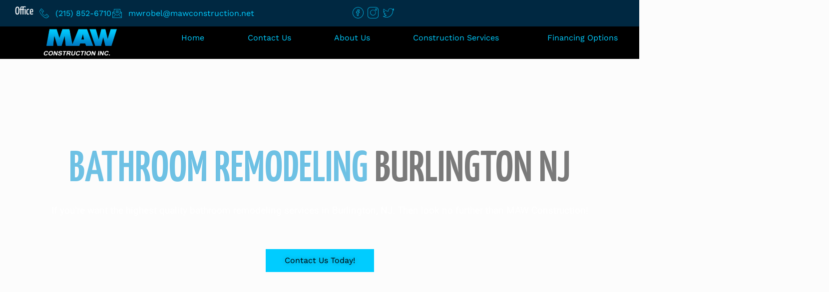

--- FILE ---
content_type: text/html; charset=UTF-8
request_url: https://www.mawconstruction.net/bathroom-remodeling-burlington-nj/
body_size: 67812
content:
<!DOCTYPE html>
<html lang="en">
<head><meta charset="UTF-8"><script>if(navigator.userAgent.match(/MSIE|Internet Explorer/i)||navigator.userAgent.match(/Trident\/7\..*?rv:11/i)){var href=document.location.href;if(!href.match(/[?&]nowprocket/)){if(href.indexOf("?")==-1){if(href.indexOf("#")==-1){document.location.href=href+"?nowprocket=1"}else{document.location.href=href.replace("#","?nowprocket=1#")}}else{if(href.indexOf("#")==-1){document.location.href=href+"&nowprocket=1"}else{document.location.href=href.replace("#","&nowprocket=1#")}}}}</script><script>(()=>{class RocketLazyLoadScripts{constructor(){this.v="2.0.4",this.userEvents=["keydown","keyup","mousedown","mouseup","mousemove","mouseover","mouseout","touchmove","touchstart","touchend","touchcancel","wheel","click","dblclick","input"],this.attributeEvents=["onblur","onclick","oncontextmenu","ondblclick","onfocus","onmousedown","onmouseenter","onmouseleave","onmousemove","onmouseout","onmouseover","onmouseup","onmousewheel","onscroll","onsubmit"]}async t(){this.i(),this.o(),/iP(ad|hone)/.test(navigator.userAgent)&&this.h(),this.u(),this.l(this),this.m(),this.k(this),this.p(this),this._(),await Promise.all([this.R(),this.L()]),this.lastBreath=Date.now(),this.S(this),this.P(),this.D(),this.O(),this.M(),await this.C(this.delayedScripts.normal),await this.C(this.delayedScripts.defer),await this.C(this.delayedScripts.async),await this.T(),await this.F(),await this.j(),await this.A(),window.dispatchEvent(new Event("rocket-allScriptsLoaded")),this.everythingLoaded=!0,this.lastTouchEnd&&await new Promise(t=>setTimeout(t,500-Date.now()+this.lastTouchEnd)),this.I(),this.H(),this.U(),this.W()}i(){this.CSPIssue=sessionStorage.getItem("rocketCSPIssue"),document.addEventListener("securitypolicyviolation",t=>{this.CSPIssue||"script-src-elem"!==t.violatedDirective||"data"!==t.blockedURI||(this.CSPIssue=!0,sessionStorage.setItem("rocketCSPIssue",!0))},{isRocket:!0})}o(){window.addEventListener("pageshow",t=>{this.persisted=t.persisted,this.realWindowLoadedFired=!0},{isRocket:!0}),window.addEventListener("pagehide",()=>{this.onFirstUserAction=null},{isRocket:!0})}h(){let t;function e(e){t=e}window.addEventListener("touchstart",e,{isRocket:!0}),window.addEventListener("touchend",function i(o){o.changedTouches[0]&&t.changedTouches[0]&&Math.abs(o.changedTouches[0].pageX-t.changedTouches[0].pageX)<10&&Math.abs(o.changedTouches[0].pageY-t.changedTouches[0].pageY)<10&&o.timeStamp-t.timeStamp<200&&(window.removeEventListener("touchstart",e,{isRocket:!0}),window.removeEventListener("touchend",i,{isRocket:!0}),"INPUT"===o.target.tagName&&"text"===o.target.type||(o.target.dispatchEvent(new TouchEvent("touchend",{target:o.target,bubbles:!0})),o.target.dispatchEvent(new MouseEvent("mouseover",{target:o.target,bubbles:!0})),o.target.dispatchEvent(new PointerEvent("click",{target:o.target,bubbles:!0,cancelable:!0,detail:1,clientX:o.changedTouches[0].clientX,clientY:o.changedTouches[0].clientY})),event.preventDefault()))},{isRocket:!0})}q(t){this.userActionTriggered||("mousemove"!==t.type||this.firstMousemoveIgnored?"keyup"===t.type||"mouseover"===t.type||"mouseout"===t.type||(this.userActionTriggered=!0,this.onFirstUserAction&&this.onFirstUserAction()):this.firstMousemoveIgnored=!0),"click"===t.type&&t.preventDefault(),t.stopPropagation(),t.stopImmediatePropagation(),"touchstart"===this.lastEvent&&"touchend"===t.type&&(this.lastTouchEnd=Date.now()),"click"===t.type&&(this.lastTouchEnd=0),this.lastEvent=t.type,t.composedPath&&t.composedPath()[0].getRootNode()instanceof ShadowRoot&&(t.rocketTarget=t.composedPath()[0]),this.savedUserEvents.push(t)}u(){this.savedUserEvents=[],this.userEventHandler=this.q.bind(this),this.userEvents.forEach(t=>window.addEventListener(t,this.userEventHandler,{passive:!1,isRocket:!0})),document.addEventListener("visibilitychange",this.userEventHandler,{isRocket:!0})}U(){this.userEvents.forEach(t=>window.removeEventListener(t,this.userEventHandler,{passive:!1,isRocket:!0})),document.removeEventListener("visibilitychange",this.userEventHandler,{isRocket:!0}),this.savedUserEvents.forEach(t=>{(t.rocketTarget||t.target).dispatchEvent(new window[t.constructor.name](t.type,t))})}m(){const t="return false",e=Array.from(this.attributeEvents,t=>"data-rocket-"+t),i="["+this.attributeEvents.join("],[")+"]",o="[data-rocket-"+this.attributeEvents.join("],[data-rocket-")+"]",s=(e,i,o)=>{o&&o!==t&&(e.setAttribute("data-rocket-"+i,o),e["rocket"+i]=new Function("event",o),e.setAttribute(i,t))};new MutationObserver(t=>{for(const n of t)"attributes"===n.type&&(n.attributeName.startsWith("data-rocket-")||this.everythingLoaded?n.attributeName.startsWith("data-rocket-")&&this.everythingLoaded&&this.N(n.target,n.attributeName.substring(12)):s(n.target,n.attributeName,n.target.getAttribute(n.attributeName))),"childList"===n.type&&n.addedNodes.forEach(t=>{if(t.nodeType===Node.ELEMENT_NODE)if(this.everythingLoaded)for(const i of[t,...t.querySelectorAll(o)])for(const t of i.getAttributeNames())e.includes(t)&&this.N(i,t.substring(12));else for(const e of[t,...t.querySelectorAll(i)])for(const t of e.getAttributeNames())this.attributeEvents.includes(t)&&s(e,t,e.getAttribute(t))})}).observe(document,{subtree:!0,childList:!0,attributeFilter:[...this.attributeEvents,...e]})}I(){this.attributeEvents.forEach(t=>{document.querySelectorAll("[data-rocket-"+t+"]").forEach(e=>{this.N(e,t)})})}N(t,e){const i=t.getAttribute("data-rocket-"+e);i&&(t.setAttribute(e,i),t.removeAttribute("data-rocket-"+e))}k(t){Object.defineProperty(HTMLElement.prototype,"onclick",{get(){return this.rocketonclick||null},set(e){this.rocketonclick=e,this.setAttribute(t.everythingLoaded?"onclick":"data-rocket-onclick","this.rocketonclick(event)")}})}S(t){function e(e,i){let o=e[i];e[i]=null,Object.defineProperty(e,i,{get:()=>o,set(s){t.everythingLoaded?o=s:e["rocket"+i]=o=s}})}e(document,"onreadystatechange"),e(window,"onload"),e(window,"onpageshow");try{Object.defineProperty(document,"readyState",{get:()=>t.rocketReadyState,set(e){t.rocketReadyState=e},configurable:!0}),document.readyState="loading"}catch(t){console.log("WPRocket DJE readyState conflict, bypassing")}}l(t){this.originalAddEventListener=EventTarget.prototype.addEventListener,this.originalRemoveEventListener=EventTarget.prototype.removeEventListener,this.savedEventListeners=[],EventTarget.prototype.addEventListener=function(e,i,o){o&&o.isRocket||!t.B(e,this)&&!t.userEvents.includes(e)||t.B(e,this)&&!t.userActionTriggered||e.startsWith("rocket-")||t.everythingLoaded?t.originalAddEventListener.call(this,e,i,o):(t.savedEventListeners.push({target:this,remove:!1,type:e,func:i,options:o}),"mouseenter"!==e&&"mouseleave"!==e||t.originalAddEventListener.call(this,e,t.savedUserEvents.push,o))},EventTarget.prototype.removeEventListener=function(e,i,o){o&&o.isRocket||!t.B(e,this)&&!t.userEvents.includes(e)||t.B(e,this)&&!t.userActionTriggered||e.startsWith("rocket-")||t.everythingLoaded?t.originalRemoveEventListener.call(this,e,i,o):t.savedEventListeners.push({target:this,remove:!0,type:e,func:i,options:o})}}J(t,e){this.savedEventListeners=this.savedEventListeners.filter(i=>{let o=i.type,s=i.target||window;return e!==o||t!==s||(this.B(o,s)&&(i.type="rocket-"+o),this.$(i),!1)})}H(){EventTarget.prototype.addEventListener=this.originalAddEventListener,EventTarget.prototype.removeEventListener=this.originalRemoveEventListener,this.savedEventListeners.forEach(t=>this.$(t))}$(t){t.remove?this.originalRemoveEventListener.call(t.target,t.type,t.func,t.options):this.originalAddEventListener.call(t.target,t.type,t.func,t.options)}p(t){let e;function i(e){return t.everythingLoaded?e:e.split(" ").map(t=>"load"===t||t.startsWith("load.")?"rocket-jquery-load":t).join(" ")}function o(o){function s(e){const s=o.fn[e];o.fn[e]=o.fn.init.prototype[e]=function(){return this[0]===window&&t.userActionTriggered&&("string"==typeof arguments[0]||arguments[0]instanceof String?arguments[0]=i(arguments[0]):"object"==typeof arguments[0]&&Object.keys(arguments[0]).forEach(t=>{const e=arguments[0][t];delete arguments[0][t],arguments[0][i(t)]=e})),s.apply(this,arguments),this}}if(o&&o.fn&&!t.allJQueries.includes(o)){const e={DOMContentLoaded:[],"rocket-DOMContentLoaded":[]};for(const t in e)document.addEventListener(t,()=>{e[t].forEach(t=>t())},{isRocket:!0});o.fn.ready=o.fn.init.prototype.ready=function(i){function s(){parseInt(o.fn.jquery)>2?setTimeout(()=>i.bind(document)(o)):i.bind(document)(o)}return"function"==typeof i&&(t.realDomReadyFired?!t.userActionTriggered||t.fauxDomReadyFired?s():e["rocket-DOMContentLoaded"].push(s):e.DOMContentLoaded.push(s)),o([])},s("on"),s("one"),s("off"),t.allJQueries.push(o)}e=o}t.allJQueries=[],o(window.jQuery),Object.defineProperty(window,"jQuery",{get:()=>e,set(t){o(t)}})}P(){const t=new Map;document.write=document.writeln=function(e){const i=document.currentScript,o=document.createRange(),s=i.parentElement;let n=t.get(i);void 0===n&&(n=i.nextSibling,t.set(i,n));const c=document.createDocumentFragment();o.setStart(c,0),c.appendChild(o.createContextualFragment(e)),s.insertBefore(c,n)}}async R(){return new Promise(t=>{this.userActionTriggered?t():this.onFirstUserAction=t})}async L(){return new Promise(t=>{document.addEventListener("DOMContentLoaded",()=>{this.realDomReadyFired=!0,t()},{isRocket:!0})})}async j(){return this.realWindowLoadedFired?Promise.resolve():new Promise(t=>{window.addEventListener("load",t,{isRocket:!0})})}M(){this.pendingScripts=[];this.scriptsMutationObserver=new MutationObserver(t=>{for(const e of t)e.addedNodes.forEach(t=>{"SCRIPT"!==t.tagName||t.noModule||t.isWPRocket||this.pendingScripts.push({script:t,promise:new Promise(e=>{const i=()=>{const i=this.pendingScripts.findIndex(e=>e.script===t);i>=0&&this.pendingScripts.splice(i,1),e()};t.addEventListener("load",i,{isRocket:!0}),t.addEventListener("error",i,{isRocket:!0}),setTimeout(i,1e3)})})})}),this.scriptsMutationObserver.observe(document,{childList:!0,subtree:!0})}async F(){await this.X(),this.pendingScripts.length?(await this.pendingScripts[0].promise,await this.F()):this.scriptsMutationObserver.disconnect()}D(){this.delayedScripts={normal:[],async:[],defer:[]},document.querySelectorAll("script[type$=rocketlazyloadscript]").forEach(t=>{t.hasAttribute("data-rocket-src")?t.hasAttribute("async")&&!1!==t.async?this.delayedScripts.async.push(t):t.hasAttribute("defer")&&!1!==t.defer||"module"===t.getAttribute("data-rocket-type")?this.delayedScripts.defer.push(t):this.delayedScripts.normal.push(t):this.delayedScripts.normal.push(t)})}async _(){await this.L();let t=[];document.querySelectorAll("script[type$=rocketlazyloadscript][data-rocket-src]").forEach(e=>{let i=e.getAttribute("data-rocket-src");if(i&&!i.startsWith("data:")){i.startsWith("//")&&(i=location.protocol+i);try{const o=new URL(i).origin;o!==location.origin&&t.push({src:o,crossOrigin:e.crossOrigin||"module"===e.getAttribute("data-rocket-type")})}catch(t){}}}),t=[...new Map(t.map(t=>[JSON.stringify(t),t])).values()],this.Y(t,"preconnect")}async G(t){if(await this.K(),!0!==t.noModule||!("noModule"in HTMLScriptElement.prototype))return new Promise(e=>{let i;function o(){(i||t).setAttribute("data-rocket-status","executed"),e()}try{if(navigator.userAgent.includes("Firefox/")||""===navigator.vendor||this.CSPIssue)i=document.createElement("script"),[...t.attributes].forEach(t=>{let e=t.nodeName;"type"!==e&&("data-rocket-type"===e&&(e="type"),"data-rocket-src"===e&&(e="src"),i.setAttribute(e,t.nodeValue))}),t.text&&(i.text=t.text),t.nonce&&(i.nonce=t.nonce),i.hasAttribute("src")?(i.addEventListener("load",o,{isRocket:!0}),i.addEventListener("error",()=>{i.setAttribute("data-rocket-status","failed-network"),e()},{isRocket:!0}),setTimeout(()=>{i.isConnected||e()},1)):(i.text=t.text,o()),i.isWPRocket=!0,t.parentNode.replaceChild(i,t);else{const i=t.getAttribute("data-rocket-type"),s=t.getAttribute("data-rocket-src");i?(t.type=i,t.removeAttribute("data-rocket-type")):t.removeAttribute("type"),t.addEventListener("load",o,{isRocket:!0}),t.addEventListener("error",i=>{this.CSPIssue&&i.target.src.startsWith("data:")?(console.log("WPRocket: CSP fallback activated"),t.removeAttribute("src"),this.G(t).then(e)):(t.setAttribute("data-rocket-status","failed-network"),e())},{isRocket:!0}),s?(t.fetchPriority="high",t.removeAttribute("data-rocket-src"),t.src=s):t.src="data:text/javascript;base64,"+window.btoa(unescape(encodeURIComponent(t.text)))}}catch(i){t.setAttribute("data-rocket-status","failed-transform"),e()}});t.setAttribute("data-rocket-status","skipped")}async C(t){const e=t.shift();return e?(e.isConnected&&await this.G(e),this.C(t)):Promise.resolve()}O(){this.Y([...this.delayedScripts.normal,...this.delayedScripts.defer,...this.delayedScripts.async],"preload")}Y(t,e){this.trash=this.trash||[];let i=!0;var o=document.createDocumentFragment();t.forEach(t=>{const s=t.getAttribute&&t.getAttribute("data-rocket-src")||t.src;if(s&&!s.startsWith("data:")){const n=document.createElement("link");n.href=s,n.rel=e,"preconnect"!==e&&(n.as="script",n.fetchPriority=i?"high":"low"),t.getAttribute&&"module"===t.getAttribute("data-rocket-type")&&(n.crossOrigin=!0),t.crossOrigin&&(n.crossOrigin=t.crossOrigin),t.integrity&&(n.integrity=t.integrity),t.nonce&&(n.nonce=t.nonce),o.appendChild(n),this.trash.push(n),i=!1}}),document.head.appendChild(o)}W(){this.trash.forEach(t=>t.remove())}async T(){try{document.readyState="interactive"}catch(t){}this.fauxDomReadyFired=!0;try{await this.K(),this.J(document,"readystatechange"),document.dispatchEvent(new Event("rocket-readystatechange")),await this.K(),document.rocketonreadystatechange&&document.rocketonreadystatechange(),await this.K(),this.J(document,"DOMContentLoaded"),document.dispatchEvent(new Event("rocket-DOMContentLoaded")),await this.K(),this.J(window,"DOMContentLoaded"),window.dispatchEvent(new Event("rocket-DOMContentLoaded"))}catch(t){console.error(t)}}async A(){try{document.readyState="complete"}catch(t){}try{await this.K(),this.J(document,"readystatechange"),document.dispatchEvent(new Event("rocket-readystatechange")),await this.K(),document.rocketonreadystatechange&&document.rocketonreadystatechange(),await this.K(),this.J(window,"load"),window.dispatchEvent(new Event("rocket-load")),await this.K(),window.rocketonload&&window.rocketonload(),await this.K(),this.allJQueries.forEach(t=>t(window).trigger("rocket-jquery-load")),await this.K(),this.J(window,"pageshow");const t=new Event("rocket-pageshow");t.persisted=this.persisted,window.dispatchEvent(t),await this.K(),window.rocketonpageshow&&window.rocketonpageshow({persisted:this.persisted})}catch(t){console.error(t)}}async K(){Date.now()-this.lastBreath>45&&(await this.X(),this.lastBreath=Date.now())}async X(){return document.hidden?new Promise(t=>setTimeout(t)):new Promise(t=>requestAnimationFrame(t))}B(t,e){return e===document&&"readystatechange"===t||(e===document&&"DOMContentLoaded"===t||(e===window&&"DOMContentLoaded"===t||(e===window&&"load"===t||e===window&&"pageshow"===t)))}static run(){(new RocketLazyLoadScripts).t()}}RocketLazyLoadScripts.run()})();</script>

<meta name="viewport" content="width=device-width, initial-scale=1">
	<link rel="profile" href="https://gmpg.org/xfn/11"> 
	<meta name='robots' content='index, follow, max-image-preview:large, max-snippet:-1, max-video-preview:-1' />

	<!-- This site is optimized with the Yoast SEO plugin v26.8 - https://yoast.com/product/yoast-seo-wordpress/ -->
	<title>Bathroom Remodeling Burlington, NJ | MAW Construction, Inc.</title>
<link data-rocket-prefetch href="https://www.gstatic.com" rel="dns-prefetch">
<link data-rocket-prefetch href="https://www.googletagmanager.com" rel="dns-prefetch">
<link data-rocket-prefetch href="https://fonts.googleapis.com" rel="dns-prefetch">
<link data-rocket-prefetch href="https://www.google.com" rel="dns-prefetch">
<link data-rocket-preload as="style" href="https://fonts.googleapis.com/css?family=Work%20Sans%3A400%2C%7CYanone%20Kaffeesatz%3A400%2C&#038;display=swap" rel="preload">
<link href="https://fonts.googleapis.com/css?family=Work%20Sans%3A400%2C%7CYanone%20Kaffeesatz%3A400%2C&#038;display=swap" media="print" onload="this.media=&#039;all&#039;" rel="stylesheet">
<style id="wpr-usedcss">img:is([sizes=auto i],[sizes^="auto," i]){contain-intrinsic-size:3000px 1500px}a,abbr,acronym,address,big,blockquote,body,caption,cite,code,dd,del,dfn,div,dl,dt,em,fieldset,font,form,h1,h2,h3,h4,h5,h6,html,iframe,ins,kbd,label,legend,li,object,ol,p,pre,s,samp,small,span,strike,strong,sub,sup,table,tbody,td,tfoot,th,thead,tr,tt,ul,var{border:0;font-size:100%;font-style:inherit;font-weight:inherit;margin:0;outline:0;padding:0;vertical-align:baseline}html{-webkit-text-size-adjust:100%;-ms-text-size-adjust:100%}body{margin:0}article,aside,details,figcaption,figure,footer,header,main,menu,nav,section,summary{display:block}audio,canvas,progress,video{display:inline-block;vertical-align:baseline}audio:not([controls]){display:none;height:0}[hidden],template{display:none}a{background-color:transparent}a:active{outline:0}a,a:focus,a:hover,a:visited{text-decoration:none}abbr[title]{border-bottom:1px dotted}dfn{font-style:italic}mark{background:#ff0;color:#000}small{font-size:80%}sub,sup{font-size:75%;line-height:0;position:relative;vertical-align:baseline}sup{top:-.5em}sub{bottom:-.25em}img{border:0}svg:not(:root){overflow:hidden}figure{margin:0}hr{box-sizing:content-box;height:0}pre{overflow:auto}code,kbd,pre,samp{font-size:1em}button,input,optgroup,select,textarea{color:inherit;font:inherit;margin:0}button{overflow:visible}button,select{text-transform:none}button,html input[type=button],input[type=reset],input[type=submit]{-webkit-appearance:button;cursor:pointer}button[disabled],html input[disabled]{cursor:default}button::-moz-focus-inner,input::-moz-focus-inner{border:0;padding:0}input{line-height:normal}input[type=checkbox],input[type=radio]{box-sizing:border-box;padding:0}input[type=number]::-webkit-inner-spin-button,input[type=number]::-webkit-outer-spin-button{height:auto}input[type=search]{-webkit-appearance:textfield;box-sizing:content-box}#comments .submit,.search .search-submit{padding:10px 15px;border-radius:2px;line-height:1.85714285714286;border:0}input[type=search]::-webkit-search-cancel-button,input[type=search]::-webkit-search-decoration{-webkit-appearance:none}fieldset{border:1px solid var(--ast-border-color);margin:0;padding:.35em .625em .75em}legend{border:0;padding:0}fieldset legend{margin-bottom:1.5em;padding:0 .5em}textarea{overflow:auto}optgroup{font-weight:700}table{border-collapse:collapse;border-spacing:0}td,th{padding:0}@media (min-width:768px){.ast-container{max-width:100%}}@media (min-width:992px){.ast-container{max-width:100%}}@media (min-width:1200px){.ast-container{max-width:100%}}.ast-container{margin-left:auto;margin-right:auto;padding-left:20px;padding-right:20px}.ast-container::after{content:"";display:table;clear:both}h1,h2,h3,h4,h5,h6{clear:both}h1{color:#808285;font-size:2em;line-height:1.2}h2{color:#808285;font-size:1.7em;line-height:1.3}h3{color:#808285;font-size:1.5em;line-height:1.4}h4{color:#808285;line-height:1.5;font-size:1.3em}h5{color:#808285;line-height:1.6;font-size:1.2em}h6{color:#808285;line-height:1.7;font-size:1.1em}html{box-sizing:border-box}*,:after,:before{box-sizing:inherit}body{color:#808285;background:#fff;font-style:normal}ol,ul{margin:0 0 1.5em 3em}ul{list-style:disc}ol{list-style:decimal}li>ol,li>ul{margin-bottom:0;margin-left:1.5em}dt{font-weight:600}dd{margin:0 1.5em 1em}b,strong{font-weight:700}cite,dfn,em,i{font-style:italic}blockquote{quotes:"" ""}blockquote:after,blockquote:before{content:""}blockquote{border-left:5px solid var(--ast-border-color);padding:20px;font-size:1.2em;font-style:italic;margin:0 0 1.5em;position:relative}address{margin:0 0 1.5em}address,cite{font-style:italic}abbr,acronym{border-bottom:1px dotted #666;cursor:help}pre{background:var(--ast-code-block-background);font-family:"Courier 10 Pitch",Courier,monospace;margin-bottom:1.6em;overflow:auto;max-width:100%;padding:1.6em}code,kbd,tt,var{font:1em Monaco,Consolas,"Andale Mono","DejaVu Sans Mono",monospace}img{height:auto;max-width:100%}hr{background-color:#ccc;border:0;height:1px;margin-bottom:1.5em}.button,button,input,select,textarea{color:#808285;font-weight:400;font-size:100%;margin:0;vertical-align:baseline}button,input{line-height:normal}big{font-size:125%}ins,mark{background:0 0;text-decoration:none}table,td,th{border:1px solid var(--ast-border-color)}table{border-collapse:separate;border-spacing:0;border-width:1px 0 0 1px;margin:0 0 1.5em;width:100%}th{font-weight:600}td,th{padding:.7em 1em;border-width:0 1px 1px 0}.button,button,input[type=button],input[type=reset],input[type=submit]{border:1px solid;border-color:var(--ast-border-color);border-radius:2px;background:#e6e6e6;padding:.6em 1em .4em;color:#fff}.button:focus,.button:hover,button:focus,button:hover,input[type=button]:focus,input[type=button]:hover,input[type=reset]:focus,input[type=reset]:hover,input[type=submit]:focus,input[type=submit]:hover{color:#fff;border-color:var(--ast-border-color)}.button:active,.button:focus,button:active,button:focus,input[type=button]:active,input[type=button]:focus,input[type=reset]:active,input[type=reset]:focus,input[type=submit]:active,input[type=submit]:focus{border-color:var(--ast-border-color);outline:0}input[type=email],input[type=password],input[type=search],input[type=tel],input[type=text],input[type=url],textarea{color:#666;border:1px solid var(--ast-border-color);border-radius:2px;-webkit-appearance:none}input[type=email]:focus,input[type=password]:focus,input[type=search]:focus,input[type=tel]:focus,input[type=text]:focus,input[type=url]:focus,textarea:focus{color:#111}textarea{padding-left:3px;width:100%}a{color:#4169e1}a:focus,a:hover{color:#191970}a:focus{outline:dotted thin}a:hover{outline:0}.screen-reader-text{border:0;clip:rect(1px,1px,1px,1px);height:1px;margin:-1px;overflow:hidden;padding:0;position:absolute;width:1px;word-wrap:normal!important}.screen-reader-text:focus{background-color:#f1f1f1;border-radius:2px;box-shadow:0 0 2px 2px rgba(0,0,0,.6);clip:auto!important;color:#21759b;display:block;font-size:12.25px;font-size:.875rem;height:auto;left:5px;line-height:normal;padding:15px 23px 14px;text-decoration:none;top:5px;width:auto;z-index:100000}.ast-container:after,.ast-container:before,.clear:after,.clear:before,.site-content:after,.site-content:before,.site-header:after,.site-header:before{content:"";display:table}.ast-container:after,.clear:after,.site-content:after,.site-header:after{clear:both}iframe,object{max-width:100%}::selection{color:#fff;background:#0274be}body{-webkit-font-smoothing:antialiased;-moz-osx-font-smoothing:grayscale}body:not(.logged-in){position:relative}#page{position:relative}a,a:focus{text-decoration:none}.site-header a *,a{transition:all .2s linear}img{vertical-align:middle}p{margin-bottom:1.75em}blockquote{margin:1.5em 1em 1.5em 3em;font-size:1.1em;line-height:inherit;position:relative}.button,input[type=button],input[type=submit]{border-radius:0;padding:18px 30px;border:0;box-shadow:none;text-shadow:none}.button:hover,input[type=button]:hover,input[type=submit]:hover{box-shadow:none}.button:active,.button:focus,input[type=button]:active,input[type=button]:focus,input[type=submit]:active,input[type=submit]:focus{box-shadow:none}.search-form .search-field{outline:0}.ast-search-menu-icon{position:relative;z-index:3}.site .skip-link{background-color:#f1f1f1;box-shadow:0 0 1px 1px rgba(0,0,0,.2);color:#21759b;display:block;font-family:Montserrat,"Helvetica Neue",sans-serif;font-size:14px;font-weight:700;left:-9999em;outline:0;padding:15px 23px 14px;text-decoration:none;text-transform:none;top:-9999em}.site .skip-link:focus{clip:auto;height:auto;left:6px;top:7px;width:auto;z-index:100000;outline:dotted thin}input,select{line-height:1}body,button,input[type=button],input[type=submit],textarea{line-height:1.85714285714286}body{background-color:#fff}#page{display:block}.ast-search-icon .astra-search-icon{font-size:1.3em}.main-header-menu>a{text-decoration:none;padding:0 1em;display:inline-block;transition:all .2s linear}.main-header-menu .menu-item{position:relative}.main-header-menu .menu-item.focus>.sub-menu,.main-header-menu .menu-item:hover>.sub-menu{right:auto;left:0;visibility:visible}.main-header-menu .sub-menu{width:240px;background:#fff;left:-999em;position:absolute;top:100%;z-index:99999;visibility:hidden}.main-header-menu .sub-menu .sub-menu{top:0}.ast-header-break-point .main-header-menu{background-color:#f9f9f9;border-top-width:0}.ast-header-break-point .main-header-menu .sub-menu{background-color:#f9f9f9;position:static;opacity:1;visibility:visible;border:0;width:auto}.ast-header-break-point .main-header-bar-navigation{flex:auto}.site-header{z-index:99;position:relative}.main-header-bar-wrap{position:relative}.ast-menu-toggle{display:none;background:0 0;color:inherit;border-style:dotted;border-color:transparent}.ast-menu-toggle:focus,.ast-menu-toggle:hover{background:0 0;border-color:inherit;color:inherit}.ast-menu-toggle:focus{outline:dotted thin}.ast-search-menu-icon.slide-search .search-form{backface-visibility:visible;visibility:hidden;opacity:0;transition:all .2s;position:absolute;z-index:3;right:-1em;top:50%;transform:translateY(-50%)}.ast-search-menu-icon.ast-dropdown-active.slide-search .search-form{visibility:visible;opacity:1}.ast-search-menu-icon .search-form{border:1px solid var(--ast-border-color);line-height:normal;padding:0 3em 0 0;border-radius:2px;display:inline-block;backface-visibility:hidden;position:relative;color:inherit;background-color:#fff}.ast-search-menu-icon .astra-search-icon{-js-display:flex;display:flex;line-height:normal}.ast-search-menu-icon .astra-search-icon:focus{outline:0}.ast-search-menu-icon .search-field{border:none;background-color:transparent;transition:width .2s;border-radius:inherit;color:inherit;font-size:inherit;width:0;color:#757575}.ast-search-menu-icon .search-submit{display:none;background:0 0;border:none;font-size:1.3em;color:#757575}.ast-search-menu-icon.ast-dropdown-active{visibility:visible;opacity:1;position:relative}.ast-search-menu-icon.ast-dropdown-active .search-field{width:235px}.ast-search-icon{z-index:4;position:relative;line-height:normal}.ast-header-break-point.ast-header-custom-item-inside .ast-search-menu-icon{position:relative;display:block;right:auto;transform:none}.ast-header-break-point .main-header-bar-navigation{width:calc(100% + 40px);margin:0 -20px}.ast-header-break-point .main-header-menu ul ul{top:0}.sticky{display:block}body{overflow-x:hidden}.widget{margin:0 0 2.8em}.widget:last-child{margin-bottom:0}.widget select{max-width:100%}.widget ul{margin:0;list-style-type:none}input[type=email],input[type=number],input[type=password],input[type=reset],input[type=search],input[type=tel],input[type=text],input[type=url],select,textarea{color:#666;padding:.75em;height:auto;border-width:1px;border-style:solid;border-color:var(--ast-border-color);border-radius:2px;background:var(--ast-comment-inputs-background);box-shadow:none;box-sizing:border-box;transition:all .2s linear}input[type=email]:focus,input[type=password]:focus,input[type=reset]:focus,input[type=search]:focus,input[type=tel]:focus,input[type=text]:focus,input[type=url]:focus,select:focus,textarea:focus{background-color:#fff;border-color:var(--ast-border-color);box-shadow:none}input[type=button],input[type=button]:focus,input[type=button]:hover,input[type=reset],input[type=reset]:focus,input[type=reset]:hover,input[type=submit],input[type=submit]:focus,input[type=submit]:hover{box-shadow:none}textarea{width:100%}input[type=search]:focus{outline:dotted thin}input[type=range]{-webkit-appearance:none;width:100%;margin:5.7px 0;padding:0;border:none}input[type=range]:focus{outline:0}input[type=range]::-webkit-slider-runnable-track{width:100%;height:8.6px;cursor:pointer;box-shadow:2.6px 2.6px .4px #ccc,0 0 2.6px #d9d9d9;background:rgba(255,255,255,.2);border-radius:13.6px;border:0 solid #fff}input[type=range]::-webkit-slider-thumb{box-shadow:0 0 0 rgba(255,221,0,.37),0 0 0 rgba(255,224,26,.37);border:7.9px solid #0274be;height:20px;width:20px;border-radius:50px;background:#0274be;cursor:pointer;-webkit-appearance:none;margin-top:-5.7px}input[type=range]:focus::-webkit-slider-runnable-track{background:rgba(255,255,255,.2)}input[type=range]::-moz-range-track{width:100%;height:8.6px;cursor:pointer;box-shadow:2.6px 2.6px .4px #ccc,0 0 2.6px #d9d9d9;background:rgba(255,255,255,.2);border-radius:13.6px;border:0 solid #fff}input[type=range]::-moz-range-thumb{box-shadow:0 0 0 rgba(255,221,0,.37),0 0 0 rgba(255,224,26,.37);border:7.9px solid #0274be;height:20px;width:20px;border-radius:50px;background:#0274be;cursor:pointer}input[type=range]::-ms-track{width:100%;height:8.6px;cursor:pointer;background:0 0;border-color:transparent;color:transparent}input[type=range]::-ms-fill-lower{background:rgba(199,199,199,.2);border:0 solid #fff;border-radius:27.2px;box-shadow:2.6px 2.6px .4px #ccc,0 0 2.6px #d9d9d9}input[type=range]::-ms-fill-upper{background:rgba(255,255,255,.2);border:0 solid #fff;border-radius:27.2px;box-shadow:2.6px 2.6px .4px #ccc,0 0 2.6px #d9d9d9}input[type=range]::-ms-thumb{box-shadow:0 0 0 rgba(255,221,0,.37),0 0 0 rgba(255,224,26,.37);border:7.9px solid #0274be;height:20px;width:20px;border-radius:50px;background:#0274be;cursor:pointer;height:8.6px}input[type=range]:focus::-ms-fill-lower{background:rgba(255,255,255,.2)}input[type=range]:focus::-ms-fill-upper{background:rgba(255,255,255,.2)}input[type=color]{border:none;width:100px;padding:0;height:30px;cursor:pointer}input[type=color]::-webkit-color-swatch-wrapper{padding:0;border:none}input[type=color]::-webkit-color-swatch{border:none}:root{--ast-post-nav-space:0;--ast-container-default-xlg-padding:6.67em;--ast-container-default-lg-padding:5.67em;--ast-container-default-slg-padding:4.34em;--ast-container-default-md-padding:3.34em;--ast-container-default-sm-padding:6.67em;--ast-container-default-xs-padding:2.4em;--ast-container-default-xxs-padding:1.4em;--ast-code-block-background:#EEEEEE;--ast-comment-inputs-background:#FAFAFA;--ast-normal-container-width:1200px;--ast-narrow-container-width:750px;--ast-blog-title-font-weight:normal;--ast-blog-meta-weight:inherit;--ast-global-color-primary:var(--ast-global-color-5);--ast-global-color-secondary:var(--ast-global-color-4);--ast-global-color-alternate-background:var(--ast-global-color-7);--ast-global-color-subtle-background:var(--ast-global-color-6);--ast-bg-style-guide:var(--ast-global-color-secondary,--ast-global-color-5);--ast-shadow-style-guide:0px 0px 4px 0 #00000057;--ast-global-dark-bg-style:#fff;--ast-global-dark-lfs:#fbfbfb;--ast-widget-bg-color:#fafafa;--ast-wc-container-head-bg-color:#fbfbfb;--ast-title-layout-bg:#eeeeee;--ast-search-border-color:#e7e7e7;--ast-lifter-hover-bg:#e6e6e6;--ast-gallery-block-color:#000;--srfm-color-input-label:var(--ast-global-color-2)}html{font-size:106.25%}a{color:#0cf}a:focus,a:hover{color:#0078c2}body,button,input,select,textarea{font-family:'Work Sans',sans-serif;font-weight:400;font-size:17px;font-size:1rem;line-height:var(--ast-body-line-height,1.5em)}blockquote{color:#000}h1,h2,h3,h4,h5,h6{font-family:'Yanone Kaffeesatz',sans-serif;font-weight:400;text-transform:uppercase}h1{font-size:120px;font-size:7.0588235294118rem;font-family:'Yanone Kaffeesatz',sans-serif;line-height:1.4em;text-transform:uppercase}h2{font-size:80px;font-size:4.7058823529412rem;font-family:'Yanone Kaffeesatz',sans-serif;line-height:1.3em;text-transform:uppercase}h3{font-size:35px;font-size:2.0588235294118rem;font-family:'Yanone Kaffeesatz',sans-serif;line-height:1.3em;text-transform:uppercase}h4{font-size:30px;font-size:1.7647058823529rem;line-height:1.2em;font-family:'Yanone Kaffeesatz',sans-serif;text-transform:uppercase}h5{font-size:25px;font-size:1.4705882352941rem;line-height:1.2em;font-family:'Yanone Kaffeesatz',sans-serif;text-transform:uppercase}h6{font-size:20px;font-size:1.1764705882353rem;line-height:1.25em;font-family:'Yanone Kaffeesatz',sans-serif;text-transform:uppercase}::selection{background-color:#0cf;color:#000}body,h1,h2,h3,h4,h5,h6{color:#020000}input:focus,input[type=email]:focus,input[type=password]:focus,input[type=reset]:focus,input[type=search]:focus,input[type=text]:focus,input[type=url]:focus,textarea:focus{border-color:#0cf}input[type=checkbox]:checked,input[type=checkbox]:focus:checked,input[type=checkbox]:hover:checked,input[type=radio]:checked,input[type=range]::-webkit-slider-thumb,input[type=reset]{border-color:#0cf;background-color:#0cf;box-shadow:none}.ast-search-menu-icon .search-form button.search-submit{padding:0 4px}.ast-search-menu-icon form.search-form{padding-right:0}.search-form input.search-field:focus{outline:0}#close:focus-visible,.ast-menu-toggle:focus-visible,.ast-search-menu-icon.slide-search a:focus-visible:focus-visible,.astra-search-icon:focus-visible,.button.search-submit:focus-visible,.site .skip-link:focus-visible,a:focus-visible{outline-style:dotted;outline-color:inherit;outline-width:thin}#ast-scroll-top:focus,input:focus,input[type=email]:focus,input[type=number]:focus,input[type=password]:focus,input[type=reset]:focus,input[type=search]:focus,input[type=text]:focus,input[type=url]:focus,textarea:focus{border-style:dotted;border-color:inherit;border-width:thin}input{outline:0}.main-header-menu .current-menu-ancestor>.ast-menu-toggle,.main-header-menu .current-menu-item>.ast-menu-toggle,.main-header-menu .menu-item.focus>.ast-menu-toggle,.main-header-menu .menu-item:hover>.ast-menu-toggle{color:#0cf}.ast-page-builder-template .site-content>.ast-container{max-width:100%;padding:0}.ast-page-builder-template.single-post .site-content>.ast-container{max-width:100%}.elementor-widget-button .elementor-button{border-style:solid;text-decoration:none;border-top-width:1px;border-right-width:1px;border-left-width:1px;border-bottom-width:1px}body .elementor-button,body .elementor-button.elementor-size-lg,body .elementor-button.elementor-size-xl{border-top-left-radius:0;border-top-right-radius:0;border-bottom-right-radius:0;border-bottom-left-radius:0;padding-top:15px;padding-right:38px;padding-bottom:15px;padding-left:38px}.elementor-widget-button .elementor-button{border-color:#fff;background-color:#9ff}.elementor-widget-button .elementor-button:focus,.elementor-widget-button .elementor-button:hover{color:#020202;background-color:#54e8ff;border-color:#fff}.elementor-widget-button .elementor-button,.elementor-widget-button .elementor-button:visited{color:rgba(0,0,0,.9)}.elementor-widget-button .elementor-button{font-size:16px;font-size:.94117647058824rem;line-height:1em}body .elementor-button,body .elementor-button.elementor-size-lg,body .elementor-button.elementor-size-xl{font-size:16px;font-size:.94117647058824rem}.elementor-widget-heading h1.elementor-heading-title{line-height:1.4em}.elementor-widget-heading h2.elementor-heading-title{line-height:1.3em}.elementor-widget-heading h3.elementor-heading-title{line-height:1.3em}.elementor-widget-heading h4.elementor-heading-title{line-height:1.2em}.elementor-widget-heading h5.elementor-heading-title{line-height:1.2em}.elementor-widget-heading h6.elementor-heading-title{line-height:1.25em}.button,button,input#submit,input[type=button],input[type=reset],input[type=submit]{border-style:solid;border-top-width:1px;border-right-width:1px;border-left-width:1px;border-bottom-width:1px;color:rgba(0,0,0,.9);border-color:#fff;background-color:#9ff;padding-top:15px;padding-right:38px;padding-bottom:15px;padding-left:38px;font-family:inherit;font-weight:inherit;font-size:16px;font-size:.94117647058824rem;line-height:1em;border-top-left-radius:0;border-top-right-radius:0;border-bottom-right-radius:0;border-bottom-left-radius:0}button:focus,button:hover,input#submit:focus,input#submit:hover,input[type=button]:focus,input[type=button]:hover,input[type=reset]:focus,input[type=reset]:hover,input[type=submit]:focus,input[type=submit]:hover{color:#020202;background-color:#54e8ff;border-color:#fff}@media (min-width:544px){.ast-container{max-width:100%}}body{background-color:#fcfcfc}@media (max-width:768px){h1{font-size:80px}h2{font-size:60px}h3{font-size:35px}h4{font-size:30px;font-size:1.7647058823529rem}h5{font-size:25px;font-size:1.4705882352941rem}h6{font-size:20px;font-size:1.1764705882353rem}}@media (max-width:544px){.ast-search-menu-icon.ast-dropdown-active .search-field{width:170px}h1{font-size:50px}h2{font-size:34px}h3{font-size:32px}h4{font-size:26px;font-size:1.5294117647059rem}h5{font-size:23px;font-size:1.3529411764706rem}h6{font-size:20px;font-size:1.1764705882353rem}html{font-size:96.9%}}@media (min-width:769px){.main-header-menu .sub-menu .menu-item.focus>.sub-menu,.main-header-menu .sub-menu .menu-item:hover>.sub-menu{left:100%;right:auto}.ast-container{max-width:1240px}}blockquote{padding:1.2em}:root{--ast-global-color-0:#0170B9;--ast-global-color-1:#3a3a3a;--ast-global-color-2:#3a3a3a;--ast-global-color-3:#4B4F58;--ast-global-color-4:#F5F5F5;--ast-global-color-5:#FFFFFF;--ast-global-color-6:#E5E5E5;--ast-global-color-7:#424242;--ast-global-color-8:#000000}:root{--ast-border-color:#dddddd}#masthead .ast-container{max-width:100%;padding-left:35px;padding-right:35px}@media (max-width:921px){#masthead .ast-container{padding-left:20px;padding-right:20px}}@media (min-width:768px){.ast-theme-transparent-header #masthead{position:absolute;left:0;right:0}.ast-theme-transparent-header .ast-above-header{background-image:none;background-color:transparent}.ast-theme-transparent-header .ast-below-header{background-image:none;background-color:transparent}}.ast-theme-transparent-header.ast-header-break-point .main-header-bar-wrap .main-header-menu{background-color:rgba(0,0,0,.73)}.ast-theme-transparent-header .ast-above-header{background-color:rgba(0,0,0,.73)}.ast-theme-transparent-header .ast-below-header{background-color:rgba(0,0,0,.73)}.ast-theme-transparent-header .main-header-menu .menu-item .sub-menu{background-color:rgba(0,0,0,.73)}.ast-header-break-point.ast-theme-transparent-header .ast-above-header-navigation a,.ast-theme-transparent-header .ast-above-header-navigation a{color:#0cf}@media (max-width:768px){html{font-size:96.9%}.ast-theme-transparent-header #masthead{position:absolute;left:0;right:0}.ast-theme-transparent-header .ast-above-header{background-image:none;background-color:transparent}.ast-theme-transparent-header .ast-below-header{background-image:none;background-color:transparent}.ast-theme-transparent-header.ast-header-break-point .main-header-bar-wrap .main-header-menu{background-color:rgba(0,0,0,.73)}.ast-theme-transparent-header.ast-header-break-point .ast-above-header{background-color:rgba(0,0,0,.73)}.ast-theme-transparent-header.ast-header-break-point .ast-below-header{background-color:rgba(0,0,0,.73)}}@media (max-width:544px){.ast-theme-transparent-header.ast-header-break-point .main-header-bar-wrap .main-header-menu{background-color:rgba(0,0,0,.73)}.ast-theme-transparent-header.ast-header-break-point .ast-above-header{background-color:rgba(0,0,0,.73)}.ast-theme-transparent-header.ast-header-break-point .ast-below-header{background-color:rgba(0,0,0,.73)}.ast-theme-transparent-header .main-header-menu .menu-item .sub-menu{background-color:rgba(0,0,0,.56)}.ast-theme-transparent-header .main-header-menu .menu-item .sub-menu .menu-item.focus>.ast-menu-toggle{color:#0078c2}}h1,h2,h3,h4,h5,h6{color:#0cf}.elementor-widget-heading .elementor-heading-title{margin:0}.elementor-page .ast-menu-toggle{color:unset!important;background:unset!important}body .elementor hr{background-color:#ccc;margin:0}.elementor-template-full-width .ast-container{display:block}.elementor-screen-only,.screen-reader-text,.screen-reader-text span{top:0!important}.main-header-menu .menu-item{-js-display:flex;display:flex;-webkit-box-pack:center;-webkit-justify-content:center;-moz-box-pack:center;-ms-flex-pack:center;justify-content:center;-webkit-box-orient:vertical;-webkit-box-direction:normal;-webkit-flex-direction:column;-moz-box-orient:vertical;-moz-box-direction:normal;-ms-flex-direction:column;flex-direction:column}.astra-search-icon::before{content:"\e8b6";font-family:Astra;font-style:normal;font-weight:400;text-decoration:inherit;text-align:center;-webkit-font-smoothing:antialiased;-moz-osx-font-smoothing:grayscale;z-index:3}:root{--e-global-color-astglobalcolor0:#0170B9;--e-global-color-astglobalcolor1:#3a3a3a;--e-global-color-astglobalcolor2:#3a3a3a;--e-global-color-astglobalcolor3:#4B4F58;--e-global-color-astglobalcolor4:#F5F5F5;--e-global-color-astglobalcolor5:#FFFFFF;--e-global-color-astglobalcolor6:#E5E5E5;--e-global-color-astglobalcolor7:#424242;--e-global-color-astglobalcolor8:#000000}@font-face{font-family:'Work Sans';font-style:normal;font-weight:400;font-display:swap;src:url(https://fonts.gstatic.com/s/worksans/v24/QGY_z_wNahGAdqQ43RhVcIgYT2Xz5u32K0nXBi8Jpg.woff2) format('woff2');unicode-range:U+0000-00FF,U+0131,U+0152-0153,U+02BB-02BC,U+02C6,U+02DA,U+02DC,U+0304,U+0308,U+0329,U+2000-206F,U+20AC,U+2122,U+2191,U+2193,U+2212,U+2215,U+FEFF,U+FFFD}@font-face{font-family:'Yanone Kaffeesatz';font-style:normal;font-weight:400;font-display:swap;src:url(https://fonts.gstatic.com/s/yanonekaffeesatz/v32/3y9I6aknfjLm_3lMKjiMgmUUYBs04aUXNxt9gW2LIfto9tWZd2GK.woff2) format('woff2');unicode-range:U+0000-00FF,U+0131,U+0152-0153,U+02BB-02BC,U+02C6,U+02DA,U+02DC,U+0304,U+0308,U+0329,U+2000-206F,U+20AC,U+2122,U+2191,U+2193,U+2212,U+2215,U+FEFF,U+FFFD}.hfe-nav-menu li,.hfe-nav-menu ul,ul.hfe-nav-menu{list-style:none!important;margin:0;padding:0}.hfe-nav-menu li.menu-item{position:relative}.hfe-flyout-container .hfe-nav-menu li.menu-item{position:relative;background:unset}.hfe-nav-menu .sub-menu li.menu-item{position:relative;background:inherit}.elementor-widget-hfe-nav-menu .elementor-widget-container,div.hfe-nav-menu{-js-display:flex;display:-webkit-box;display:-webkit-flex;display:-moz-box;display:-ms-flexbox;display:flex;-webkit-box-orient:vertical;-webkit-box-direction:normal;-webkit-flex-direction:column;-moz-box-orient:vertical;-moz-box-direction:normal;-ms-flex-direction:column;flex-direction:column}.hfe-nav-menu__layout-horizontal,.hfe-nav-menu__layout-horizontal .hfe-nav-menu{-js-display:flex;display:-webkit-box;display:-webkit-flex;display:-moz-box;display:-ms-flexbox;display:flex}.hfe-nav-menu__layout-horizontal .hfe-nav-menu{-webkit-flex-wrap:wrap;-ms-flex-wrap:wrap;flex-wrap:wrap}.hfe-nav-menu .parent-has-no-child .hfe-menu-toggle{display:none}.hfe-nav-menu__layout-horizontal .hfe-nav-menu .sub-menu{position:absolute;top:100%;left:0;z-index:16;visibility:hidden;opacity:0;text-align:left;-webkit-transition:.3s ease-in;transition:all .3s ease-in}.hfe-nav-menu__layout-horizontal .hfe-nav-menu .menu-item-has-children:focus>.sub-menu,.hfe-nav-menu__layout-horizontal .hfe-nav-menu .menu-item-has-children:hover>.sub-menu{visibility:visible;opacity:1}.hfe-nav-menu .menu-item-has-children .sub-menu{position:absolute;top:100%;left:0;z-index:9999;visibility:hidden;opacity:0}.hfe-flyout-container .hfe-nav-menu .menu-item-has-children .menu-item-has-children .sub-menu{top:0;left:0}.hfe-nav-menu .menu-item-has-children .menu-item-has-children .sub-menu{top:0;left:100%}.hfe-nav-menu__layout-horizontal .hfe-nav-menu .menu-item-has-children.focus>.sub-menu,.hfe-nav-menu__layout-horizontal .hfe-nav-menu .menu-item-has-children:hover>.sub-menu{visibility:visible;opacity:1;-webkit-transition:.3s ease-out;transition:all .3s ease-out}.hfe-nav-menu:after,.hfe-nav-menu:before{content:'';display:table;clear:both}.hfe-nav-menu__layout-horizontal .hfe-nav-menu{-js-display:flex;display:-webkit-box;display:-webkit-flex;display:-moz-box;display:-ms-flexbox;display:flex;-webkit-flex-wrap:wrap;-ms-flex-wrap:wrap;flex-wrap:wrap}.hfe-nav-menu__align-justify .hfe-nav-menu__layout-horizontal .hfe-nav-menu{width:100%}.hfe-nav-menu__align-justify .hfe-nav-menu__layout-horizontal .hfe-nav-menu li.menu-item{-webkit-box-flex:1;-ms-flex-positive:1;-webkit-flex-grow:1;-moz-box-flex:1;flex-grow:1}.hfe-nav-menu__align-justify .hfe-nav-menu__layout-horizontal .hfe-nav-menu li a.hfe-menu-item{-webkit-box-pack:center;-ms-flex-pack:center;-webkit-justify-content:center;-moz-box-pack:center;justify-content:center}.hfe-active-menu+nav li:not(:last-child) a.hfe-menu-item,.hfe-active-menu+nav li:not(:last-child) a.hfe-sub-menu-item{border-bottom-width:0}.hfe-nav-menu a.hfe-menu-item,.hfe-nav-menu a.hfe-sub-menu-item{line-height:1;text-decoration:none;-js-display:flex;display:-webkit-box;display:-webkit-flex;display:-moz-box;display:-ms-flexbox;display:flex;-webkit-box-pack:justify;-moz-box-pack:justify;-ms-flex-pack:justify;-webkit-box-shadow:none;box-shadow:none;-webkit-box-align:center;-webkit-align-items:center;-moz-box-align:center;-ms-flex-align:center;align-items:center;-webkit-justify-content:space-between;justify-content:space-between}.hfe-nav-menu a.hfe-menu-item:hover,.hfe-nav-menu a.hfe-sub-menu-item:hover{text-decoration:none}.hfe-nav-menu .sub-menu{min-width:220px;margin:0;z-index:9999}.hfe-nav-menu__layout-horizontal{font-size:0}.hfe-nav-menu__layout-horizontal li.menu-item,.hfe-nav-menu__layout-horizontal>li.menu-item{font-size:medium}.hfe-nav-menu__layout-horizontal .hfe-nav-menu .sub-menu{-webkit-box-shadow:0 4px 10px -2px rgba(0,0,0,.1);box-shadow:0 4px 10px -2px rgba(0,0,0,.1)}.hfe-submenu-icon-classic .hfe-nav-menu .parent-has-child .sub-arrow i:before{content:''}.hfe-submenu-icon-classic .hfe-nav-menu .parent-has-child .sub-menu-active .sub-arrow i:before{content:''}.rtl .hfe-submenu-icon-classic .hfe-nav-menu__layout-horizontal .menu-item-has-children ul a .sub-arrow i:before{content:''}.hfe-submenu-icon-classic .hfe-nav-menu__layout-horizontal .menu-item-has-children ul a .sub-arrow i:before{content:''}.hfe-nav-menu-icon{padding:.35em;border:0 solid}.hfe-nav-menu-icon svg{width:25px;height:25px;line-height:25px;font-size:25px}.hfe-nav-menu-icon i:focus{outline:0}.hfe-has-submenu-container a.hfe-menu-item:focus,.hfe-has-submenu-container a.hfe-sub-menu-item:focus{outline:0}.hfe-nav-menu .menu-item-has-children .sub-menu:focus,.hfe-nav-menu .menu-item-has-children:focus{outline:0}.hfe-flyout-wrapper .sub-menu{position:relative;height:0}.hfe-nav-menu__submenu-classic .hfe-menu-toggle:before{font-family:'Font Awesome 5 Free';z-index:1;font-size:inherit;font-weight:inherit;line-height:0}.hfe-active-menu.hfe-active-menu-full-width+.hfe-nav-menu__layout-horizontal{position:absolute;top:100%}.hfe-nav-menu__toggle{-js-display:flex;display:-webkit-box;display:-webkit-flex;display:-moz-box;display:-ms-flexbox;display:flex;font-size:22px;cursor:pointer;border:0 solid;-webkit-border-radius:3px;border-radius:3px;color:#494c4f;position:relative;line-height:1}.hfe-nav-menu .sub-arrow{font-size:14px;line-height:1;-js-display:flex;display:-webkit-box;display:-webkit-flex;display:-moz-box;display:-ms-flexbox;display:flex;cursor:pointer;margin-top:-10px;margin-bottom:-10px}.hfe-nav-menu__layout-horizontal .hfe-nav-menu .sub-arrow{margin-left:10px}.hfe-flyout-wrapper .sub-arrow{padding:10px}.hfe-layout-horizontal .hfe-nav-menu__toggle{visibility:hidden;opacity:0;display:none}.hfe-nav-menu-icon{display:inline-block;line-height:1;text-align:center}.hfe-flyout-container .sub-menu{left:0!important;width:100%!important}.hfe-flyout-container .hfe-nav-menu .sub-menu{background:unset}.hfe-flyout-wrapper .hfe-menu-toggle:hover{border:1px dotted}.hfe-flyout-wrapper .hfe-menu-toggle{border:1px dotted transparent}.hfe-nav-menu .menu-item a:after,.hfe-nav-menu .menu-item a:before{display:block;position:absolute;-webkit-transition:.3s;transition:.3s;-webkit-transition-timing-function:cubic-bezier(0.58,0.3,0.005,1);transition-timing-function:cubic-bezier(0.58,0.3,0.005,1)}.hfe-nav-menu .menu-item a.hfe-menu-item:not(:hover):not(:focus):not(.current-menu-item):not(.highlighted):after,.hfe-nav-menu .menu-item a.hfe-menu-item:not(:hover):not(:focus):not(.current-menu-item):not(.highlighted):before{opacity:0}.hfe-nav-menu .current-menu-item:after,.hfe-nav-menu .current-menu-item:before,.hfe-nav-menu .menu-item a.hfe-menu-item:focus:after,.hfe-nav-menu .menu-item a.hfe-menu-item:focus:before,.hfe-nav-menu .menu-item a.hfe-menu-item:hover:after,.hfe-nav-menu .menu-item a.hfe-menu-item:hover:before{-webkit-transform:scale(1);-ms-transform:scale(1);transform:scale(1)}.hfe-pointer__text.hfe-animation__grow .menu-item.parent a.hfe-menu-item:focus,.hfe-pointer__text.hfe-animation__grow .menu-item.parent a.hfe-menu-item:hover{-webkit-transform:scale(1.2);-ms-transform:scale(1.2);transform:scale(1.2)}.hfe-flyout-overlay{display:none;position:fixed;top:0;bottom:0;left:0;right:0;z-index:999998;background:rgba(0,0,0,.6);cursor:pointer;-webkit-backface-visibility:hidden}.hfe-pointer__text.hfe-animation__grow .menu-item.parent a.hfe-menu-item.elementor-button:focus,.hfe-pointer__text.hfe-animation__grow .menu-item.parent a.hfe-menu-item.elementor-button:hover{-webkit-transform:none;transform:none}.hfe-flyout-close,.hfe-flyout-close svg{position:absolute;top:0;right:0;margin:5px;width:23px;height:23px;line-height:23px;font-size:23px;display:block;cursor:pointer}.hfe-nav-menu .hfe-has-submenu .sub-menu li.menu-item:first-child,.hfe-nav-menu .hfe-has-submenu .sub-menu li.menu-item:last-child{overflow:visible!important}.elementor-widget-navigation-menu:not(.hfe-nav-menu__align-justify):not(.hfe-menu-item-space-between) a.hfe-menu-item.elementor-button{display:inline-flex}.hfe-nav-menu li.hfe-button-wrapper{align-self:center}@media only screen and (max-width:1024px){.hfe-nav-menu__breakpoint-tablet .hfe-nav-menu,.hfe-nav-menu__breakpoint-tablet .hfe-nav-menu__layout-horizontal li{width:100%;margin-right:0}.hfe-nav-menu__breakpoint-tablet .hfe-layout-horizontal .hfe-nav-menu__toggle{display:block}.hfe-nav-menu__breakpoint-tablet .hfe-nav-menu__layout-horizontal .hfe-nav-menu{visibility:hidden;opacity:0}.hfe-nav-menu__breakpoint-tablet .hfe-active-menu+.hfe-nav-menu__layout-horizontal .hfe-nav-menu{visibility:visible;opacity:1}.hfe-nav-menu__breakpoint-tablet .hfe-nav-menu__layout-horizontal{visibility:hidden;opacity:0;height:0}.hfe-nav-menu__breakpoint-tablet .hfe-active-menu+.hfe-nav-menu__layout-horizontal{visibility:visible;opacity:1;height:auto}.hfe-nav-menu__breakpoint-tablet .hfe-active-menu.hfe-active-menu-full-width+.hfe-nav-menu__layout-horizontal .hfe-nav-menu{position:relative}.hfe-nav-menu__breakpoint-tablet .hfe-active-menu.hfe-active-menu-full-width+.hfe-nav-menu__layout-horizontal{position:absolute}.hfe-nav-menu__breakpoint-tablet .hfe-nav-menu__layout-horizontal .sub-menu{visibility:hidden;opacity:0}.hfe-nav-menu__breakpoint-tablet .hfe-nav-menu__layout-horizontal .menu-item-has-children .menu-item-has-children .sub-menu{top:0;left:0}.hfe-nav-menu__breakpoint-tablet .hfe-layout-horizontal .hfe-nav-menu__toggle{visibility:visible;opacity:1;display:block}.hfe-nav-menu__breakpoint-mobile .hfe-nav-menu__layout-horizontal .hfe-nav-menu .menu-item-has-children:hover>.sub-menu,.hfe-nav-menu__breakpoint-none .hfe-nav-menu__layout-horizontal .hfe-nav-menu .menu-item-has-children:hover>.sub-menu,.hfe-nav-menu__breakpoint-tablet .hfe-nav-menu__layout-horizontal .hfe-nav-menu .menu-item-has-children:hover>.sub-menu{visibility:hidden;opacity:0;-webkit-transition:none;transition:none}.hfe-nav-menu__breakpoint-tablet .hfe-menu-toggle:hover{border:1px dotted}.hfe-nav-menu__breakpoint-tablet .hfe-menu-toggle{border:1px dotted transparent}.hfe-nav-menu__breakpoint-tablet .hfe-nav-menu__layout-horizontal .sub-menu{position:relative;height:0}.hfe-nav-menu__breakpoint-tablet .hfe-nav-menu__layout-horizontal .sub-menu{position:relative;height:0;top:0}.hfe-nav-menu__breakpoint-tablet .sub-menu{left:0!important;width:auto!important}.hfe-nav-menu .sub-menu{min-width:auto;margin:0}.hfe-nav-menu__breakpoint-tablet .hfe-nav-menu__layout-horizontal .hfe-nav-menu .sub-arrow{padding:10px}.hfe-nav-menu__breakpoint-tablet.hfe-submenu-icon-classic .hfe-nav-menu__layout-horizontal .menu-item-has-children ul a .sub-arrow i:before{content:''}.hfe-nav-menu__breakpoint-tablet.hfe-submenu-icon-classic .hfe-nav-menu__layout-horizontal .menu-item-has-children .sub-menu-active a .sub-arrow i:before{content:''}.hfe-nav-menu__breakpoint-tablet .hfe-nav-menu .sub-menu{-webkit-box-shadow:none;box-shadow:none}.hfe-nav-menu__breakpoint-mobile.hfe-submenu-icon-classic .hfe-nav-menu__layout-horizontal .menu-item-has-children .sub-menu-active a .sub-arrow i:before,.hfe-nav-menu__breakpoint-none.hfe-submenu-icon-classic .hfe-nav-menu__layout-horizontal .menu-item-has-children .sub-menu-active a .sub-arrow i:before{content:''}.hfe-nav-menu__breakpoint-mobile.hfe-submenu-icon-classic .hfe-nav-menu__layout-horizontal .menu-item-has-children .sub-menu-active a.hfe-menu-item .sub-arrow i:before,.hfe-nav-menu__breakpoint-none.hfe-submenu-icon-classic .hfe-nav-menu__layout-horizontal .menu-item-has-children .sub-menu-active a.hfe-menu-item .sub-arrow i:before{content:''}.elementor-widget-hfe-nav-menu.hfe-nav-menu__breakpoint-tablet .hfe-nav-menu-layout:not(.hfe-pointer__framed) .menu-item.parent a.hfe-menu-item:after,.elementor-widget-hfe-nav-menu.hfe-nav-menu__breakpoint-tablet .hfe-nav-menu-layout:not(.hfe-pointer__framed) .menu-item.parent a.hfe-menu-item:before{background-color:unset!important}.elementor-widget-hfe-nav-menu.hfe-nav-menu__breakpoint-tablet .hfe-pointer__text .menu-item.parent a.hfe-menu-item:hover,.hfe-pointer__text .menu-item.parent a.hfe-menu-item:focus{-webkit-transform:none!important;-ms-transform:none!important;transform:none!important}.hfe-nav-menu__breakpoint-tablet.hfe-nav-menu__align-justify .hfe-nav-menu__layout-horizontal .hfe-nav-menu li a.hfe-menu-item,.hfe-nav-menu__breakpoint-tablet.hfe-nav-menu__align-justify .hfe-nav-menu__layout-horizontal .hfe-nav-menu li a.hfe-sub-menu-item,.hfe-nav-menu__breakpoint-tablet.hfe-nav-menu__align-justify .hfe-nav-menu__layout-horizontal .hfe-nav-menu li.hfe-button-wrapper{-webkit-box-pack:justify;-webkit-justify-content:space-between;-moz-box-pack:justify;-ms-flex-pack:justify;justify-content:space-between}}@media only screen and (max-width:767px){.hfe-nav-menu__breakpoint-mobile.hfe-nav-menu__align-justify .hfe-nav-menu__layout-horizontal .hfe-nav-menu li a.hfe-menu-item,.hfe-nav-menu__breakpoint-mobile.hfe-nav-menu__align-justify .hfe-nav-menu__layout-horizontal .hfe-nav-menu li a.hfe-sub-menu-item .hfe-nav-menu__breakpoint-tablet.hfe-nav-menu__align-justify .hfe-nav-menu__layout-horizontal .hfe-nav-menu li.hfe-button-wrapper{-webkit-box-pack:justify;-webkit-justify-content:space-between;-moz-box-pack:justify;-ms-flex-pack:justify;justify-content:space-between}.hfe-nav-menu__breakpoint-mobile .hfe-nav-menu,.hfe-nav-menu__breakpoint-mobile .hfe-nav-menu__layout-horizontal li.menu-item{width:100%}.hfe-nav-menu__breakpoint-mobile .hfe-nav-menu__layout-horizontal .sub-menu{position:relative;height:0;top:0}.hfe-nav-menu .sub-menu{min-width:auto;margin:0}.hfe-nav-menu__breakpoint-mobile .hfe-nav-menu__layout-horizontal .hfe-nav-menu .menu-item-has-children:hover>.sub-menu,.hfe-nav-menu__breakpoint-none .hfe-nav-menu__layout-horizontal .hfe-nav-menu .menu-item-has-children:hover>.sub-menu{visibility:hidden;opacity:0;-webkit-transition:none;transition:none}.hfe-nav-menu__breakpoint-mobile .hfe-layout-horizontal .hfe-nav-menu__toggle{visibility:visible;opacity:1;display:block}.hfe-nav-menu__breakpoint-mobile .hfe-nav-menu__layout-horizontal .sub-menu{visibility:hidden;opacity:0}.hfe-nav-menu__breakpoint-mobile .hfe-nav-menu__layout-horizontal .hfe-nav-menu{visibility:hidden;opacity:0}.hfe-nav-menu__breakpoint-mobile .hfe-active-menu+.hfe-nav-menu__layout-horizontal .hfe-nav-menu{visibility:visible;opacity:1}.hfe-nav-menu__breakpoint-mobile .hfe-nav-menu__layout-horizontal{visibility:hidden;opacity:0;height:0}.hfe-nav-menu__breakpoint-mobile .hfe-active-menu+.hfe-nav-menu__layout-horizontal{visibility:visible;opacity:1;height:auto}.hfe-nav-menu__breakpoint-mobile .hfe-active-menu.hfe-active-menu-full-width+.hfe-nav-menu__layout-horizontal .hfe-nav-menu{position:relative}.hfe-nav-menu__breakpoint-mobile .hfe-active-menu.hfe-active-menu-full-width+.hfe-nav-menu__layout-horizontal{position:absolute}.hfe-nav-menu__breakpoint-mobile .hfe-nav-menu__layout-horizontal .menu-item-has-children .menu-item-has-children .sub-menu{top:0;left:0}.hfe-nav-menu__breakpoint-mobile.hfe-submenu-icon-classic .hfe-nav-menu__layout-horizontal .menu-item-has-children ul a .sub-arrow i:before{content:''}.hfe-nav-menu__breakpoint-mobile.hfe-submenu-icon-classic .hfe-nav-menu__layout-horizontal .menu-item-has-children .sub-menu-active a .sub-arrow i:before{content:''}.hfe-nav-menu__breakpoint-none.hfe-submenu-icon-classic .hfe-nav-menu__layout-horizontal .menu-item-has-children .sub-menu-active a .sub-arrow i:before{content:''}.hfe-nav-menu__breakpoint-none.hfe-submenu-icon-classic .hfe-nav-menu__layout-horizontal .menu-item-has-children .sub-menu-active a.hfe-menu-item .sub-arrow i:before{content:''}.hfe-nav-menu__breakpoint-mobile .hfe-menu-toggle:hover{border:1px dotted}.hfe-nav-menu__breakpoint-mobile .hfe-menu-toggle{border:1px dotted transparent}.hfe-nav-menu__breakpoint-mobile .hfe-nav-menu .sub-menu{-webkit-box-shadow:none;box-shadow:none}.hfe-nav-menu__breakpoint-mobile .hfe-nav-menu__layout-horizontal .hfe-nav-menu .sub-arrow{padding:10px}.hfe-nav-menu__breakpoint-mobile .sub-menu,.hfe-nav-menu__breakpoint-tablet .sub-menu{left:0!important;width:auto!important}.elementor-widget-hfe-nav-menu.hfe-nav-menu__breakpoint-mobile .hfe-nav-menu-layout:not(.hfe-pointer__framed) .menu-item.parent a.hfe-menu-item:after,.elementor-widget-hfe-nav-menu.hfe-nav-menu__breakpoint-mobile .hfe-nav-menu-layout:not(.hfe-pointer__framed) .menu-item.parent a.hfe-menu-item:before,.elementor-widget-hfe-nav-menu.hfe-nav-menu__breakpoint-tablet .hfe-nav-menu-layout:not(.hfe-pointer__framed) .menu-item.parent a.hfe-menu-item:after,.elementor-widget-hfe-nav-menu.hfe-nav-menu__breakpoint-tablet .hfe-nav-menu-layout:not(.hfe-pointer__framed) .menu-item.parent a.hfe-menu-item:before{background-color:unset!important}.elementor-widget-hfe-nav-menu.hfe-nav-menu__breakpoint-mobile .hfe-pointer__text .menu-item.parent a.hfe-menu-item:hover,.elementor-widget-hfe-nav-menu.hfe-nav-menu__breakpoint-tablet .hfe-pointer__text .menu-item.parent a.hfe-menu-item:hover,.hfe-pointer__text .menu-item.parent a.hfe-menu-item:focus{-webkit-transform:none!important;-ms-transform:none!important;transform:none!important}}.hfe-search-button-wrapper{display:block;cursor:pointer;vertical-align:middle;text-align:right}.hfe-search-form__input{flex-basis:100%}.hfe-search-icon-toggle i:before{vertical-align:middle}.hfe-search-button-wrapper input[type=search]{border:0;padding:10px;cursor:pointer;border-radius:0;transition:all .5s;box-sizing:border-box;outline:0}.hfe-search-button-wrapper button{border:none;border-radius:0;padding:0}.hfe-search-button-wrapper input[type=search]:focus{cursor:auto;border:none;box-shadow:none}.hfe-search-icon-toggle input:-moz-placeholder,.hfe-search-icon-toggle input::-webkit-input-placeholder{color:transparent}.hfe-search-button-wrapper.hfe-input-focus{display:flex}.hfe-search-icon-toggle button#clear{visibility:hidden;position:absolute;right:0;top:0;padding:0 8px;font-style:normal;user-select:none;cursor:pointer;bottom:0;margin-right:10px;background-color:transparent}.hfe-search-button-wrapper input[type=search]::-webkit-search-cancel-button,.hfe-search-button-wrapper input[type=search]::-webkit-search-decoration,.hfe-search-button-wrapper input[type=search]::-webkit-search-results-button,.hfe-search-button-wrapper input[type=search]::-webkit-search-results-decoration{display:none}.hfe-search-button-wrapper,.hfe-search-button-wrapper .hfe-search-icon-toggle i,.hfe-search-button-wrapper .hfe-search-icon-toggle i:before,.hfe-search-icon-toggle{position:relative}.hfe-search-button-wrapper .hfe-search-icon-toggle .hfe-search-form__input{position:absolute;width:0;right:0;background-color:transparent}.hfe-search-icon-toggle{width:100%!important}.hfe-search-button-wrapper.hfe-input-focus .hfe-search-icon-toggle .hfe-search-form__input{position:absolute;width:250px;right:0}.hfe-search-icon-toggle{line-height:1.5}.hfe-scroll-to-top-wrap.hfe-scroll-to-top-hide{display:none}body .elementor .hfe-button-wrapper a{text-decoration:none}.hfe-button-wrapper{border-radius:3px}.hfe-reading-progress-bar{height:4px}img.emoji{display:inline!important;border:none!important;box-shadow:none!important;height:1em!important;width:1em!important;margin:0 .07em!important;vertical-align:-.1em!important;background:0 0!important;padding:0!important}:root{--wp--preset--aspect-ratio--square:1;--wp--preset--aspect-ratio--4-3:4/3;--wp--preset--aspect-ratio--3-4:3/4;--wp--preset--aspect-ratio--3-2:3/2;--wp--preset--aspect-ratio--2-3:2/3;--wp--preset--aspect-ratio--16-9:16/9;--wp--preset--aspect-ratio--9-16:9/16;--wp--preset--color--black:#000000;--wp--preset--color--cyan-bluish-gray:#abb8c3;--wp--preset--color--white:#ffffff;--wp--preset--color--pale-pink:#f78da7;--wp--preset--color--vivid-red:#cf2e2e;--wp--preset--color--luminous-vivid-orange:#ff6900;--wp--preset--color--luminous-vivid-amber:#fcb900;--wp--preset--color--light-green-cyan:#7bdcb5;--wp--preset--color--vivid-green-cyan:#00d084;--wp--preset--color--pale-cyan-blue:#8ed1fc;--wp--preset--color--vivid-cyan-blue:#0693e3;--wp--preset--color--vivid-purple:#9b51e0;--wp--preset--color--ast-global-color-0:var(--ast-global-color-0);--wp--preset--color--ast-global-color-1:var(--ast-global-color-1);--wp--preset--color--ast-global-color-2:var(--ast-global-color-2);--wp--preset--color--ast-global-color-3:var(--ast-global-color-3);--wp--preset--color--ast-global-color-4:var(--ast-global-color-4);--wp--preset--color--ast-global-color-5:var(--ast-global-color-5);--wp--preset--color--ast-global-color-6:var(--ast-global-color-6);--wp--preset--color--ast-global-color-7:var(--ast-global-color-7);--wp--preset--color--ast-global-color-8:var(--ast-global-color-8);--wp--preset--gradient--vivid-cyan-blue-to-vivid-purple:linear-gradient(135deg,rgb(6, 147, 227) 0%,rgb(155, 81, 224) 100%);--wp--preset--gradient--light-green-cyan-to-vivid-green-cyan:linear-gradient(135deg,rgb(122, 220, 180) 0%,rgb(0, 208, 130) 100%);--wp--preset--gradient--luminous-vivid-amber-to-luminous-vivid-orange:linear-gradient(135deg,rgb(252, 185, 0) 0%,rgb(255, 105, 0) 100%);--wp--preset--gradient--luminous-vivid-orange-to-vivid-red:linear-gradient(135deg,rgb(255, 105, 0) 0%,rgb(207, 46, 46) 100%);--wp--preset--gradient--very-light-gray-to-cyan-bluish-gray:linear-gradient(135deg,rgb(238, 238, 238) 0%,rgb(169, 184, 195) 100%);--wp--preset--gradient--cool-to-warm-spectrum:linear-gradient(135deg,rgb(74, 234, 220) 0%,rgb(151, 120, 209) 20%,rgb(207, 42, 186) 40%,rgb(238, 44, 130) 60%,rgb(251, 105, 98) 80%,rgb(254, 248, 76) 100%);--wp--preset--gradient--blush-light-purple:linear-gradient(135deg,rgb(255, 206, 236) 0%,rgb(152, 150, 240) 100%);--wp--preset--gradient--blush-bordeaux:linear-gradient(135deg,rgb(254, 205, 165) 0%,rgb(254, 45, 45) 50%,rgb(107, 0, 62) 100%);--wp--preset--gradient--luminous-dusk:linear-gradient(135deg,rgb(255, 203, 112) 0%,rgb(199, 81, 192) 50%,rgb(65, 88, 208) 100%);--wp--preset--gradient--pale-ocean:linear-gradient(135deg,rgb(255, 245, 203) 0%,rgb(182, 227, 212) 50%,rgb(51, 167, 181) 100%);--wp--preset--gradient--electric-grass:linear-gradient(135deg,rgb(202, 248, 128) 0%,rgb(113, 206, 126) 100%);--wp--preset--gradient--midnight:linear-gradient(135deg,rgb(2, 3, 129) 0%,rgb(40, 116, 252) 100%);--wp--preset--font-size--small:13px;--wp--preset--font-size--medium:20px;--wp--preset--font-size--large:36px;--wp--preset--font-size--x-large:42px;--wp--preset--spacing--20:0.44rem;--wp--preset--spacing--30:0.67rem;--wp--preset--spacing--40:1rem;--wp--preset--spacing--50:1.5rem;--wp--preset--spacing--60:2.25rem;--wp--preset--spacing--70:3.38rem;--wp--preset--spacing--80:5.06rem;--wp--preset--shadow--natural:6px 6px 9px rgba(0, 0, 0, .2);--wp--preset--shadow--deep:12px 12px 50px rgba(0, 0, 0, .4);--wp--preset--shadow--sharp:6px 6px 0px rgba(0, 0, 0, .2);--wp--preset--shadow--outlined:6px 6px 0px -3px rgb(255, 255, 255),6px 6px rgb(0, 0, 0);--wp--preset--shadow--crisp:6px 6px 0px rgb(0, 0, 0)}:root{--wp--style--global--content-size:var(--wp--custom--ast-content-width-size);--wp--style--global--wide-size:var(--wp--custom--ast-wide-width-size)}:where(body){margin:0}:where(.wp-site-blocks)>*{margin-block-start:24px;margin-block-end:0}:where(.wp-site-blocks)>:first-child{margin-block-start:0}:where(.wp-site-blocks)>:last-child{margin-block-end:0}:root{--wp--style--block-gap:24px}:root :where(.is-layout-flow)>:first-child{margin-block-start:0}:root :where(.is-layout-flow)>:last-child{margin-block-end:0}:root :where(.is-layout-flow)>*{margin-block-start:24px;margin-block-end:0}:root :where(.is-layout-constrained)>:first-child{margin-block-start:0}:root :where(.is-layout-constrained)>:last-child{margin-block-end:0}:root :where(.is-layout-constrained)>*{margin-block-start:24px;margin-block-end:0}:root :where(.is-layout-flex){gap:24px}:root :where(.is-layout-grid){gap:24px}body{padding-top:0;padding-right:0;padding-bottom:0;padding-left:0}a:where(:not(.wp-element-button)){text-decoration:none}:root :where(.wp-element-button,.wp-block-button__link){background-color:#32373c;border-width:0;color:#fff;font-family:inherit;font-size:inherit;font-style:inherit;font-weight:inherit;letter-spacing:inherit;line-height:inherit;padding-top:calc(.667em + 2px);padding-right:calc(1.333em + 2px);padding-bottom:calc(.667em + 2px);padding-left:calc(1.333em + 2px);text-decoration:none;text-transform:inherit}:root :where(.wp-block-pullquote){font-size:1.5em;line-height:1.6}.footer-width-fixer{width:100%}.bhf-hidden{display:none}.ehf-header #masthead{z-index:99;position:relative}.dialog-widget-content{background-color:var(--e-a-bg-default);border-radius:3px;box-shadow:2px 8px 23px 3px rgba(0,0,0,.2);overflow:hidden;position:absolute}.dialog-message{box-sizing:border-box;line-height:1.5}.dialog-close-button{color:var(--e-a-color-txt);cursor:pointer;font-size:15px;inset-inline-end:15px;line-height:1;margin-block-start:15px;position:absolute;transition:var(--e-a-transition-hover)}.dialog-close-button:hover{color:var(--e-a-color-txt-hover)}.dialog-prevent-scroll{max-height:100vh;overflow:hidden}.dialog-type-lightbox{background-color:rgba(0,0,0,.8);bottom:0;height:100%;left:0;position:fixed;-webkit-user-select:none;-moz-user-select:none;user-select:none;width:100%;z-index:9999}.dialog-type-alert .dialog-widget-content,.dialog-type-confirm .dialog-widget-content{margin:auto;padding:20px;width:400px}.dialog-type-alert .dialog-header,.dialog-type-confirm .dialog-header{font-size:15px;font-weight:500}.dialog-type-alert .dialog-header:after,.dialog-type-confirm .dialog-header:after{border-block-end:var(--e-a-border);content:"";display:block;margin-block-end:10px;margin-inline-end:-20px;margin-inline-start:-20px;padding-block-end:10px}.dialog-type-alert .dialog-message,.dialog-type-confirm .dialog-message{min-height:50px}.dialog-type-alert .dialog-buttons-wrapper,.dialog-type-confirm .dialog-buttons-wrapper{display:flex;gap:15px;justify-content:flex-end;padding-block-start:10px}.dialog-type-alert .dialog-buttons-wrapper .dialog-button,.dialog-type-confirm .dialog-buttons-wrapper .dialog-button{background-color:var(--e-a-btn-bg);border:none;border-radius:var(--e-a-border-radius);color:var(--e-a-btn-color-invert);font-size:12px;font-weight:500;line-height:1.2;outline:0;padding:8px 16px;transition:var(--e-a-transition-hover)}.dialog-type-alert .dialog-buttons-wrapper .dialog-button:hover,.dialog-type-confirm .dialog-buttons-wrapper .dialog-button:hover{border:none}.dialog-type-alert .dialog-buttons-wrapper .dialog-button:focus,.dialog-type-alert .dialog-buttons-wrapper .dialog-button:hover,.dialog-type-confirm .dialog-buttons-wrapper .dialog-button:focus,.dialog-type-confirm .dialog-buttons-wrapper .dialog-button:hover{background-color:var(--e-a-btn-bg-hover);color:var(--e-a-btn-color-invert)}.dialog-type-alert .dialog-buttons-wrapper .dialog-button:active,.dialog-type-confirm .dialog-buttons-wrapper .dialog-button:active{background-color:var(--e-a-btn-bg-active)}.dialog-type-alert .dialog-buttons-wrapper .dialog-button:not([disabled]),.dialog-type-confirm .dialog-buttons-wrapper .dialog-button:not([disabled]){cursor:pointer}.dialog-type-alert .dialog-buttons-wrapper .dialog-button:disabled,.dialog-type-confirm .dialog-buttons-wrapper .dialog-button:disabled{background-color:var(--e-a-btn-bg-disabled);color:var(--e-a-btn-color-disabled)}.dialog-type-alert .dialog-buttons-wrapper .dialog-button:not(.elementor-button-state) .elementor-state-icon,.dialog-type-confirm .dialog-buttons-wrapper .dialog-button:not(.elementor-button-state) .elementor-state-icon{display:none}.dialog-type-alert .dialog-buttons-wrapper .dialog-button.dialog-cancel,.dialog-type-alert .dialog-buttons-wrapper .dialog-button.e-btn-txt,.dialog-type-confirm .dialog-buttons-wrapper .dialog-button.dialog-cancel,.dialog-type-confirm .dialog-buttons-wrapper .dialog-button.e-btn-txt{background:0 0;color:var(--e-a-color-txt)}.dialog-type-alert .dialog-buttons-wrapper .dialog-button.dialog-cancel:focus,.dialog-type-alert .dialog-buttons-wrapper .dialog-button.dialog-cancel:hover,.dialog-type-alert .dialog-buttons-wrapper .dialog-button.e-btn-txt:focus,.dialog-type-alert .dialog-buttons-wrapper .dialog-button.e-btn-txt:hover,.dialog-type-confirm .dialog-buttons-wrapper .dialog-button.dialog-cancel:focus,.dialog-type-confirm .dialog-buttons-wrapper .dialog-button.dialog-cancel:hover,.dialog-type-confirm .dialog-buttons-wrapper .dialog-button.e-btn-txt:focus,.dialog-type-confirm .dialog-buttons-wrapper .dialog-button.e-btn-txt:hover{background:var(--e-a-bg-hover);color:var(--e-a-color-txt-hover)}.dialog-type-alert .dialog-buttons-wrapper .dialog-button.dialog-cancel:disabled,.dialog-type-alert .dialog-buttons-wrapper .dialog-button.e-btn-txt:disabled,.dialog-type-confirm .dialog-buttons-wrapper .dialog-button.dialog-cancel:disabled,.dialog-type-confirm .dialog-buttons-wrapper .dialog-button.e-btn-txt:disabled{background:0 0;color:var(--e-a-color-txt-disabled)}.dialog-type-alert .dialog-buttons-wrapper .dialog-button.e-btn-txt-border,.dialog-type-confirm .dialog-buttons-wrapper .dialog-button.e-btn-txt-border{border:1px solid var(--e-a-color-txt-muted)}.dialog-type-alert .dialog-buttons-wrapper .dialog-button.e-success,.dialog-type-alert .dialog-buttons-wrapper .dialog-button.elementor-button-success,.dialog-type-confirm .dialog-buttons-wrapper .dialog-button.e-success,.dialog-type-confirm .dialog-buttons-wrapper .dialog-button.elementor-button-success{background-color:var(--e-a-btn-bg-success)}.dialog-type-alert .dialog-buttons-wrapper .dialog-button.e-success:focus,.dialog-type-alert .dialog-buttons-wrapper .dialog-button.e-success:hover,.dialog-type-alert .dialog-buttons-wrapper .dialog-button.elementor-button-success:focus,.dialog-type-alert .dialog-buttons-wrapper .dialog-button.elementor-button-success:hover,.dialog-type-confirm .dialog-buttons-wrapper .dialog-button.e-success:focus,.dialog-type-confirm .dialog-buttons-wrapper .dialog-button.e-success:hover,.dialog-type-confirm .dialog-buttons-wrapper .dialog-button.elementor-button-success:focus,.dialog-type-confirm .dialog-buttons-wrapper .dialog-button.elementor-button-success:hover{background-color:var(--e-a-btn-bg-success-hover)}.dialog-type-alert .dialog-buttons-wrapper .dialog-button.dialog-ok,.dialog-type-alert .dialog-buttons-wrapper .dialog-button.dialog-take_over,.dialog-type-alert .dialog-buttons-wrapper .dialog-button.e-primary,.dialog-type-confirm .dialog-buttons-wrapper .dialog-button.dialog-ok,.dialog-type-confirm .dialog-buttons-wrapper .dialog-button.dialog-take_over,.dialog-type-confirm .dialog-buttons-wrapper .dialog-button.e-primary{background-color:var(--e-a-btn-bg-primary);color:var(--e-a-btn-color)}.dialog-type-alert .dialog-buttons-wrapper .dialog-button.dialog-ok:focus,.dialog-type-alert .dialog-buttons-wrapper .dialog-button.dialog-ok:hover,.dialog-type-alert .dialog-buttons-wrapper .dialog-button.dialog-take_over:focus,.dialog-type-alert .dialog-buttons-wrapper .dialog-button.dialog-take_over:hover,.dialog-type-alert .dialog-buttons-wrapper .dialog-button.e-primary:focus,.dialog-type-alert .dialog-buttons-wrapper .dialog-button.e-primary:hover,.dialog-type-confirm .dialog-buttons-wrapper .dialog-button.dialog-ok:focus,.dialog-type-confirm .dialog-buttons-wrapper .dialog-button.dialog-ok:hover,.dialog-type-confirm .dialog-buttons-wrapper .dialog-button.dialog-take_over:focus,.dialog-type-confirm .dialog-buttons-wrapper .dialog-button.dialog-take_over:hover,.dialog-type-confirm .dialog-buttons-wrapper .dialog-button.e-primary:focus,.dialog-type-confirm .dialog-buttons-wrapper .dialog-button.e-primary:hover{background-color:var(--e-a-btn-bg-primary-hover);color:var(--e-a-btn-color)}.dialog-type-alert .dialog-buttons-wrapper .dialog-button.dialog-cancel.dialog-take_over,.dialog-type-alert .dialog-buttons-wrapper .dialog-button.dialog-ok.dialog-cancel,.dialog-type-alert .dialog-buttons-wrapper .dialog-button.e-btn-txt.dialog-ok,.dialog-type-alert .dialog-buttons-wrapper .dialog-button.e-btn-txt.dialog-take_over,.dialog-type-alert .dialog-buttons-wrapper .dialog-button.e-primary.dialog-cancel,.dialog-type-alert .dialog-buttons-wrapper .dialog-button.e-primary.e-btn-txt,.dialog-type-confirm .dialog-buttons-wrapper .dialog-button.dialog-cancel.dialog-take_over,.dialog-type-confirm .dialog-buttons-wrapper .dialog-button.dialog-ok.dialog-cancel,.dialog-type-confirm .dialog-buttons-wrapper .dialog-button.e-btn-txt.dialog-ok,.dialog-type-confirm .dialog-buttons-wrapper .dialog-button.e-btn-txt.dialog-take_over,.dialog-type-confirm .dialog-buttons-wrapper .dialog-button.e-primary.dialog-cancel,.dialog-type-confirm .dialog-buttons-wrapper .dialog-button.e-primary.e-btn-txt{background:0 0;color:var(--e-a-color-primary-bold)}.dialog-type-alert .dialog-buttons-wrapper .dialog-button.dialog-cancel.dialog-take_over:focus,.dialog-type-alert .dialog-buttons-wrapper .dialog-button.dialog-cancel.dialog-take_over:hover,.dialog-type-alert .dialog-buttons-wrapper .dialog-button.dialog-ok.dialog-cancel:focus,.dialog-type-alert .dialog-buttons-wrapper .dialog-button.dialog-ok.dialog-cancel:hover,.dialog-type-alert .dialog-buttons-wrapper .dialog-button.e-btn-txt.dialog-ok:focus,.dialog-type-alert .dialog-buttons-wrapper .dialog-button.e-btn-txt.dialog-ok:hover,.dialog-type-alert .dialog-buttons-wrapper .dialog-button.e-btn-txt.dialog-take_over:focus,.dialog-type-alert .dialog-buttons-wrapper .dialog-button.e-btn-txt.dialog-take_over:hover,.dialog-type-alert .dialog-buttons-wrapper .dialog-button.e-primary.dialog-cancel:focus,.dialog-type-alert .dialog-buttons-wrapper .dialog-button.e-primary.dialog-cancel:hover,.dialog-type-alert .dialog-buttons-wrapper .dialog-button.e-primary.e-btn-txt:focus,.dialog-type-alert .dialog-buttons-wrapper .dialog-button.e-primary.e-btn-txt:hover,.dialog-type-confirm .dialog-buttons-wrapper .dialog-button.dialog-cancel.dialog-take_over:focus,.dialog-type-confirm .dialog-buttons-wrapper .dialog-button.dialog-cancel.dialog-take_over:hover,.dialog-type-confirm .dialog-buttons-wrapper .dialog-button.dialog-ok.dialog-cancel:focus,.dialog-type-confirm .dialog-buttons-wrapper .dialog-button.dialog-ok.dialog-cancel:hover,.dialog-type-confirm .dialog-buttons-wrapper .dialog-button.e-btn-txt.dialog-ok:focus,.dialog-type-confirm .dialog-buttons-wrapper .dialog-button.e-btn-txt.dialog-ok:hover,.dialog-type-confirm .dialog-buttons-wrapper .dialog-button.e-btn-txt.dialog-take_over:focus,.dialog-type-confirm .dialog-buttons-wrapper .dialog-button.e-btn-txt.dialog-take_over:hover,.dialog-type-confirm .dialog-buttons-wrapper .dialog-button.e-primary.dialog-cancel:focus,.dialog-type-confirm .dialog-buttons-wrapper .dialog-button.e-primary.dialog-cancel:hover,.dialog-type-confirm .dialog-buttons-wrapper .dialog-button.e-primary.e-btn-txt:focus,.dialog-type-confirm .dialog-buttons-wrapper .dialog-button.e-primary.e-btn-txt:hover{background:var(--e-a-bg-primary)}.dialog-type-alert .dialog-buttons-wrapper .dialog-button.e-accent,.dialog-type-alert .dialog-buttons-wrapper .dialog-button.go-pro,.dialog-type-confirm .dialog-buttons-wrapper .dialog-button.e-accent,.dialog-type-confirm .dialog-buttons-wrapper .dialog-button.go-pro{background-color:var(--e-a-btn-bg-accent)}.dialog-type-alert .dialog-buttons-wrapper .dialog-button.e-accent:focus,.dialog-type-alert .dialog-buttons-wrapper .dialog-button.e-accent:hover,.dialog-type-alert .dialog-buttons-wrapper .dialog-button.go-pro:focus,.dialog-type-alert .dialog-buttons-wrapper .dialog-button.go-pro:hover,.dialog-type-confirm .dialog-buttons-wrapper .dialog-button.e-accent:focus,.dialog-type-confirm .dialog-buttons-wrapper .dialog-button.e-accent:hover,.dialog-type-confirm .dialog-buttons-wrapper .dialog-button.go-pro:focus,.dialog-type-confirm .dialog-buttons-wrapper .dialog-button.go-pro:hover{background-color:var(--e-a-btn-bg-accent-hover)}.dialog-type-alert .dialog-buttons-wrapper .dialog-button.e-accent:active,.dialog-type-alert .dialog-buttons-wrapper .dialog-button.go-pro:active,.dialog-type-confirm .dialog-buttons-wrapper .dialog-button.e-accent:active,.dialog-type-confirm .dialog-buttons-wrapper .dialog-button.go-pro:active{background-color:var(--e-a-btn-bg-accent-active)}.dialog-type-alert .dialog-buttons-wrapper .dialog-button.e-info,.dialog-type-alert .dialog-buttons-wrapper .dialog-button.elementor-button-info,.dialog-type-confirm .dialog-buttons-wrapper .dialog-button.e-info,.dialog-type-confirm .dialog-buttons-wrapper .dialog-button.elementor-button-info{background-color:var(--e-a-btn-bg-info)}.dialog-type-alert .dialog-buttons-wrapper .dialog-button.e-info:focus,.dialog-type-alert .dialog-buttons-wrapper .dialog-button.e-info:hover,.dialog-type-alert .dialog-buttons-wrapper .dialog-button.elementor-button-info:focus,.dialog-type-alert .dialog-buttons-wrapper .dialog-button.elementor-button-info:hover,.dialog-type-confirm .dialog-buttons-wrapper .dialog-button.e-info:focus,.dialog-type-confirm .dialog-buttons-wrapper .dialog-button.e-info:hover,.dialog-type-confirm .dialog-buttons-wrapper .dialog-button.elementor-button-info:focus,.dialog-type-confirm .dialog-buttons-wrapper .dialog-button.elementor-button-info:hover{background-color:var(--e-a-btn-bg-info-hover)}.dialog-type-alert .dialog-buttons-wrapper .dialog-button.e-warning,.dialog-type-alert .dialog-buttons-wrapper .dialog-button.elementor-button-warning,.dialog-type-confirm .dialog-buttons-wrapper .dialog-button.e-warning,.dialog-type-confirm .dialog-buttons-wrapper .dialog-button.elementor-button-warning{background-color:var(--e-a-btn-bg-warning)}.dialog-type-alert .dialog-buttons-wrapper .dialog-button.e-warning:focus,.dialog-type-alert .dialog-buttons-wrapper .dialog-button.e-warning:hover,.dialog-type-alert .dialog-buttons-wrapper .dialog-button.elementor-button-warning:focus,.dialog-type-alert .dialog-buttons-wrapper .dialog-button.elementor-button-warning:hover,.dialog-type-confirm .dialog-buttons-wrapper .dialog-button.e-warning:focus,.dialog-type-confirm .dialog-buttons-wrapper .dialog-button.e-warning:hover,.dialog-type-confirm .dialog-buttons-wrapper .dialog-button.elementor-button-warning:focus,.dialog-type-confirm .dialog-buttons-wrapper .dialog-button.elementor-button-warning:hover{background-color:var(--e-a-btn-bg-warning-hover)}.dialog-type-alert .dialog-buttons-wrapper .dialog-button.e-danger,.dialog-type-alert .dialog-buttons-wrapper .dialog-button.elementor-button-danger,.dialog-type-confirm .dialog-buttons-wrapper .dialog-button.e-danger,.dialog-type-confirm .dialog-buttons-wrapper .dialog-button.elementor-button-danger{background-color:var(--e-a-btn-bg-danger)}.dialog-type-alert .dialog-buttons-wrapper .dialog-button.e-danger.color-white,.dialog-type-alert .dialog-buttons-wrapper .dialog-button.elementor-button-danger.color-white,.dialog-type-confirm .dialog-buttons-wrapper .dialog-button.e-danger.color-white,.dialog-type-confirm .dialog-buttons-wrapper .dialog-button.elementor-button-danger.color-white{color:var(--e-a-color-white)}.dialog-type-alert .dialog-buttons-wrapper .dialog-button.e-danger:focus,.dialog-type-alert .dialog-buttons-wrapper .dialog-button.e-danger:hover,.dialog-type-alert .dialog-buttons-wrapper .dialog-button.elementor-button-danger:focus,.dialog-type-alert .dialog-buttons-wrapper .dialog-button.elementor-button-danger:hover,.dialog-type-confirm .dialog-buttons-wrapper .dialog-button.e-danger:focus,.dialog-type-confirm .dialog-buttons-wrapper .dialog-button.e-danger:hover,.dialog-type-confirm .dialog-buttons-wrapper .dialog-button.elementor-button-danger:focus,.dialog-type-confirm .dialog-buttons-wrapper .dialog-button.elementor-button-danger:hover{background-color:var(--e-a-btn-bg-danger-hover)}.dialog-type-alert .dialog-buttons-wrapper .dialog-button i,.dialog-type-confirm .dialog-buttons-wrapper .dialog-button i{margin-inline-end:5px}.dialog-type-alert .dialog-buttons-wrapper .dialog-button:focus,.dialog-type-alert .dialog-buttons-wrapper .dialog-button:hover,.dialog-type-alert .dialog-buttons-wrapper .dialog-button:visited,.dialog-type-confirm .dialog-buttons-wrapper .dialog-button:focus,.dialog-type-confirm .dialog-buttons-wrapper .dialog-button:hover,.dialog-type-confirm .dialog-buttons-wrapper .dialog-button:visited{color:initial}.dialog-type-alert .dialog-buttons-wrapper .dialog-button[disabled]:focus,.dialog-type-alert .dialog-buttons-wrapper .dialog-button[disabled]:hover,.dialog-type-alert .dialog-buttons-wrapper .dialog-button[disabled]:visited,.dialog-type-confirm .dialog-buttons-wrapper .dialog-button[disabled]:focus,.dialog-type-confirm .dialog-buttons-wrapper .dialog-button[disabled]:hover,.dialog-type-confirm .dialog-buttons-wrapper .dialog-button[disabled]:visited{background-color:var(--e-a-btn-bg-disabled)}.dialog-type-alert .dialog-buttons-wrapper .dialog-button[disabled],.dialog-type-confirm .dialog-buttons-wrapper .dialog-button[disabled]{background-color:var(--e-a-btn-bg-disabled);cursor:not-allowed}:root{--direction-multiplier:1}body.rtl,html[dir=rtl]{--direction-multiplier:-1}.elementor-hidden{display:none}.elementor-screen-only,.screen-reader-text,.screen-reader-text span{height:1px;margin:-1px;overflow:hidden;padding:0;position:absolute;top:-10000em;width:1px;clip:rect(0,0,0,0);border:0}.elementor-clearfix:after{clear:both;content:"";display:block;height:0;width:0}.elementor *,.elementor :after,.elementor :before{box-sizing:border-box}.elementor a{box-shadow:none;text-decoration:none}.elementor hr{background-color:transparent;margin:0}.elementor img{border:none;border-radius:0;box-shadow:none;height:auto;max-width:100%}.elementor .elementor-widget:not(.elementor-widget-text-editor):not(.elementor-widget-theme-post-content) figure{margin:0}.elementor iframe,.elementor object,.elementor video{border:none;line-height:1;margin:0;max-width:100%;width:100%}.elementor .elementor-background-overlay{inset:0;position:absolute}.elementor .elementor-background-slideshow{inset:0;position:absolute;z-index:0}.elementor .elementor-background-slideshow__slide__image{background-position:50%;background-size:cover;height:100%;width:100%}.elementor-widget-wrap .elementor-element.elementor-widget__width-auto,.elementor-widget-wrap .elementor-element.elementor-widget__width-initial{max-width:100%}.elementor-element{--flex-direction:initial;--flex-wrap:initial;--justify-content:initial;--align-items:initial;--align-content:initial;--gap:initial;--flex-basis:initial;--flex-grow:initial;--flex-shrink:initial;--order:initial;--align-self:initial;align-self:var(--align-self);flex-basis:var(--flex-basis);flex-grow:var(--flex-grow);flex-shrink:var(--flex-shrink);order:var(--order)}.elementor-element:where(.e-con-full,.elementor-widget){align-content:var(--align-content);align-items:var(--align-items);flex-direction:var(--flex-direction);flex-wrap:var(--flex-wrap);gap:var(--row-gap) var(--column-gap);justify-content:var(--justify-content)}.elementor-invisible{visibility:hidden}.elementor-ken-burns{transition-duration:10s;transition-property:transform;transition-timing-function:linear}.elementor-ken-burns--out{transform:scale(1.3)}.elementor-ken-burns--active{transition-duration:20s}.elementor-ken-burns--active.elementor-ken-burns--out{transform:scale(1)}.elementor-ken-burns--active.elementor-ken-burns--in{transform:scale(1.3)}.elementor-align-center{text-align:center}.elementor-align-center .elementor-button{width:auto}:root{--page-title-display:block}@keyframes eicon-spin{0%{transform:rotate(0)}to{transform:rotate(359deg)}}.eicon-animation-spin{animation:2s linear infinite eicon-spin}.elementor-section{position:relative}.elementor-section .elementor-container{display:flex;margin-inline:auto;position:relative}@media (max-width:1024px){.elementor-section .elementor-container{flex-wrap:wrap}}.elementor-section.elementor-section-items-middle>.elementor-container{align-items:center}.elementor-widget-wrap{align-content:flex-start;flex-wrap:wrap;position:relative;width:100%}.elementor:not(.elementor-bc-flex-widget) .elementor-widget-wrap{display:flex}.elementor-widget-wrap>.elementor-element{width:100%}.elementor-widget-wrap.e-swiper-container{width:calc(100% - (var(--e-column-margin-left,0px) + var(--e-column-margin-right,0px)))}.elementor-widget{position:relative}.elementor-widget:not(:last-child){margin-block-end:var(--kit-widget-spacing,20px)}.elementor-widget:not(:last-child).elementor-widget__width-auto,.elementor-widget:not(:last-child).elementor-widget__width-initial{margin-block-end:0}.elementor-column{display:flex;min-height:1px;position:relative}.elementor-column-gap-narrow>.elementor-column>.elementor-element-populated{padding:5px}.elementor-column-gap-default>.elementor-column>.elementor-element-populated{padding:10px}.elementor-column-gap-extended>.elementor-column>.elementor-element-populated{padding:15px}@media (min-width:768px){.elementor-column.elementor-col-25{width:25%}.elementor-column.elementor-col-33{width:33.333%}.elementor-column.elementor-col-100{width:100%}}.elementor-grid{display:grid;grid-column-gap:var(--grid-column-gap);grid-row-gap:var(--grid-row-gap)}.elementor-grid .elementor-grid-item{min-width:0}.elementor-grid-0 .elementor-grid{display:inline-block;margin-block-end:calc(-1 * var(--grid-row-gap));width:100%;word-spacing:var(--grid-column-gap)}.elementor-grid-0 .elementor-grid .elementor-grid-item{display:inline-block;margin-block-end:var(--grid-row-gap);word-break:break-word}@media (min-width:1025px){#elementor-device-mode:after{content:"desktop"}}@media (min-width:-1){#elementor-device-mode:after{content:"widescreen"}.elementor-widget:not(.elementor-widescreen-align-end) .elementor-icon-list-item:after{inset-inline-start:0}.elementor-widget:not(.elementor-widescreen-align-start) .elementor-icon-list-item:after{inset-inline-end:0}}@media (max-width:-1){#elementor-device-mode:after{content:"laptop";content:"tablet_extra"}}@media (max-width:1024px){#elementor-device-mode:after{content:"tablet"}.elementor-widget:not(.elementor-tablet-align-end) .elementor-icon-list-item:after{inset-inline-start:0}.elementor-widget:not(.elementor-tablet-align-start) .elementor-icon-list-item:after{inset-inline-end:0}}@media (max-width:-1){#elementor-device-mode:after{content:"mobile_extra"}.elementor-widget:not(.elementor-laptop-align-end) .elementor-icon-list-item:after{inset-inline-start:0}.elementor-widget:not(.elementor-laptop-align-start) .elementor-icon-list-item:after{inset-inline-end:0}.elementor-widget:not(.elementor-tablet_extra-align-end) .elementor-icon-list-item:after{inset-inline-start:0}.elementor-widget:not(.elementor-tablet_extra-align-start) .elementor-icon-list-item:after{inset-inline-end:0}}@media (max-width:767px){.elementor-column{width:100%}#elementor-device-mode:after{content:"mobile"}}@media (prefers-reduced-motion:no-preference){html{scroll-behavior:smooth}}.e-con{--border-radius:0;--border-top-width:0px;--border-right-width:0px;--border-bottom-width:0px;--border-left-width:0px;--border-style:initial;--border-color:initial;--container-widget-width:100%;--container-widget-height:initial;--container-widget-flex-grow:0;--container-widget-align-self:initial;--content-width:min(100%,var(--container-max-width,1140px));--width:100%;--min-height:initial;--height:auto;--text-align:initial;--margin-top:0px;--margin-right:0px;--margin-bottom:0px;--margin-left:0px;--padding-top:var(--container-default-padding-top,10px);--padding-right:var(--container-default-padding-right,10px);--padding-bottom:var(--container-default-padding-bottom,10px);--padding-left:var(--container-default-padding-left,10px);--position:relative;--z-index:revert;--overflow:visible;--gap:var(--widgets-spacing,20px);--row-gap:var(--widgets-spacing-row,20px);--column-gap:var(--widgets-spacing-column,20px);--overlay-mix-blend-mode:initial;--overlay-opacity:1;--overlay-transition:0.3s;--e-con-grid-template-columns:repeat(3,1fr);--e-con-grid-template-rows:repeat(2,1fr);border-radius:var(--border-radius);height:var(--height);min-height:var(--min-height);min-width:0;overflow:var(--overflow);position:var(--position);width:var(--width);z-index:var(--z-index);--flex-wrap-mobile:wrap}.e-con:where(:not(.e-div-block-base)){transition:background var(--background-transition,.3s),border var(--border-transition,.3s),box-shadow var(--border-transition,.3s),transform var(--e-con-transform-transition-duration,.4s)}.e-con{--margin-block-start:var(--margin-top);--margin-block-end:var(--margin-bottom);--margin-inline-start:var(--margin-left);--margin-inline-end:var(--margin-right);--padding-inline-start:var(--padding-left);--padding-inline-end:var(--padding-right);--padding-block-start:var(--padding-top);--padding-block-end:var(--padding-bottom);--border-block-start-width:var(--border-top-width);--border-block-end-width:var(--border-bottom-width);--border-inline-start-width:var(--border-left-width);--border-inline-end-width:var(--border-right-width)}body.rtl .e-con{--padding-inline-start:var(--padding-right);--padding-inline-end:var(--padding-left);--margin-inline-start:var(--margin-right);--margin-inline-end:var(--margin-left);--border-inline-start-width:var(--border-right-width);--border-inline-end-width:var(--border-left-width)}.e-con{margin-block-end:var(--margin-block-end);margin-block-start:var(--margin-block-start);margin-inline-end:var(--margin-inline-end);margin-inline-start:var(--margin-inline-start);padding-inline-end:var(--padding-inline-end);padding-inline-start:var(--padding-inline-start)}.e-con.e-flex{--flex-direction:column;--flex-basis:auto;--flex-grow:0;--flex-shrink:1;flex:var(--flex-grow) var(--flex-shrink) var(--flex-basis)}.e-con-full,.e-con>.e-con-inner{padding-block-end:var(--padding-block-end);padding-block-start:var(--padding-block-start);text-align:var(--text-align)}.e-con-full.e-flex,.e-con.e-flex>.e-con-inner{flex-direction:var(--flex-direction)}.e-con,.e-con>.e-con-inner{display:var(--display)}.e-con.e-flex>.e-con-inner{align-content:var(--align-content);align-items:var(--align-items);align-self:auto;flex-basis:auto;flex-grow:1;flex-shrink:1;flex-wrap:var(--flex-wrap);justify-content:var(--justify-content)}.e-con>.e-con-inner{gap:var(--row-gap) var(--column-gap);height:100%;margin:0 auto;max-width:var(--content-width);padding-inline-end:0;padding-inline-start:0;width:100%}:is(.elementor-section-wrap,[data-elementor-id])>.e-con{--margin-left:auto;--margin-right:auto;max-width:min(100%,var(--width))}.e-con .elementor-widget.elementor-widget{margin-block-end:0}.e-con:before,.e-con>.elementor-background-slideshow:before,.e-con>.elementor-motion-effects-container>.elementor-motion-effects-layer:before{border-block-end-width:var(--border-block-end-width);border-block-start-width:var(--border-block-start-width);border-color:var(--border-color);border-inline-end-width:var(--border-inline-end-width);border-inline-start-width:var(--border-inline-start-width);border-radius:var(--border-radius);border-style:var(--border-style);content:var(--background-overlay);display:block;height:max(100% + var(--border-top-width) + var(--border-bottom-width),100%);left:calc(0px - var(--border-left-width));mix-blend-mode:var(--overlay-mix-blend-mode);opacity:var(--overlay-opacity);position:absolute;top:calc(0px - var(--border-top-width));transition:var(--overlay-transition,.3s);width:max(100% + var(--border-left-width) + var(--border-right-width),100%)}.e-con:before{transition:background var(--overlay-transition,.3s),border-radius var(--border-transition,.3s),opacity var(--overlay-transition,.3s)}.e-con>.elementor-background-slideshow{border-block-end-width:var(--border-block-end-width);border-block-start-width:var(--border-block-start-width);border-color:var(--border-color);border-inline-end-width:var(--border-inline-end-width);border-inline-start-width:var(--border-inline-start-width);border-radius:var(--border-radius);border-style:var(--border-style);height:max(100% + var(--border-top-width) + var(--border-bottom-width),100%);left:calc(0px - var(--border-left-width));top:calc(0px - var(--border-top-width));width:max(100% + var(--border-left-width) + var(--border-right-width),100%)}:is(.e-con,.e-con>.e-con-inner)>.elementor-background-slideshow:before{z-index:2}.e-con .elementor-widget{min-width:0}.e-con .elementor-widget.e-widget-swiper{width:100%}.e-con>.e-con-inner>.elementor-widget>.elementor-widget-container,.e-con>.elementor-widget>.elementor-widget-container{height:100%}.e-con.e-con>.e-con-inner>.elementor-widget,.elementor.elementor .e-con>.elementor-widget{max-width:100%}.e-con .elementor-widget:not(:last-child){--kit-widget-spacing:0px}@media (max-width:767px){.e-con.e-flex{--width:100%;--flex-wrap:var(--flex-wrap-mobile)}.elementor .elementor-hidden-mobile,.elementor .elementor-hidden-phone{display:none}}.elementor-element:where(:not(.e-con)):where(:not(.e-div-block-base)) .elementor-widget-container,.elementor-element:where(:not(.e-con)):where(:not(.e-div-block-base)):not(:has(.elementor-widget-container)){transition:background .3s,border .3s,border-radius .3s,box-shadow .3s,transform var(--e-transform-transition-duration,.4s)}.elementor-heading-title{line-height:1;margin:0;padding:0}.elementor-button{background-color:#69727d;border-radius:3px;color:#fff;display:inline-block;fill:#fff;font-size:15px;line-height:1;padding:12px 24px;text-align:center;transition:all .3s}.elementor-button:focus,.elementor-button:hover,.elementor-button:visited{color:#fff}.elementor-button-content-wrapper{display:flex;flex-direction:row;gap:5px;justify-content:center}.elementor-button-text{display:inline-block}.elementor-button.elementor-size-lg{border-radius:5px;font-size:18px;padding:20px 40px}.elementor-button.elementor-size-xl{border-radius:6px;font-size:20px;padding:25px 50px}.elementor-button span{text-decoration:inherit}.elementor-icon{color:#69727d;display:inline-block;font-size:50px;line-height:1;text-align:center;transition:all .3s}.elementor-icon:hover{color:#69727d}.elementor-icon i,.elementor-icon svg{display:block;height:1em;position:relative;width:1em}.elementor-icon i:before,.elementor-icon svg:before{left:50%;position:absolute;transform:translateX(-50%)}.elementor-shape-rounded .elementor-icon{border-radius:10%}.elementor-shape-circle .elementor-icon{border-radius:50%}.animated{animation-duration:1.25s}.animated.infinite{animation-iteration-count:infinite}.animated.reverse{animation-direction:reverse;animation-fill-mode:forwards}@media (prefers-reduced-motion:reduce){.animated{animation:none!important}html *{transition-delay:0s!important;transition-duration:0s!important}}@media (min-width:768px) and (max-width:1024px){.elementor .elementor-hidden-tablet{display:none}}@media (min-width:1025px) and (max-width:99999px){.elementor .elementor-hidden-desktop{display:none}}.happy-addon>.elementor-widget-container{word-wrap:break-word;overflow-wrap:break-word}.happy-addon>.elementor-widget-container,.happy-addon>.elementor-widget-container *{-webkit-box-sizing:border-box;box-sizing:border-box}.happy-addon:not(:has(.elementor-widget-container)),.happy-addon:not(:has(.elementor-widget-container)) *{-webkit-box-sizing:border-box;box-sizing:border-box;word-wrap:break-word;overflow-wrap:break-word}.happy-addon p:empty{display:none}.ha-has-bg-overlay>.elementor-widget-container{position:relative;z-index:1}.ha-has-bg-overlay>.elementor-widget-container:before{position:absolute;top:0;left:0;z-index:-1;width:100%;height:100%;content:""}.ha-has-bg-overlay:not(:has(.elementor-widget-container)){position:relative;z-index:1}.ha-has-bg-overlay:not(:has(.elementor-widget-container)):before{position:absolute;top:0;left:0;z-index:-1;width:100%;height:100%;content:""}.mfp-wrap .mfp-arrow,.mfp-wrap .mfp-close{background-color:transparent}.mfp-wrap .mfp-arrow:focus,.mfp-wrap .mfp-close:focus{outline-width:thin}.elementor-lightbox .dialog-widget-content{width:100%;height:100%}.eael-onpage-edit-template-wrapper{position:absolute;top:0;left:0;width:100%;height:100%;display:none;border:2px solid #5eead4}.eael-onpage-edit-template-wrapper::after{position:absolute;content:"";top:0;left:0;right:0;bottom:0;z-index:2;background:#5eead4;opacity:.3}.eael-onpage-edit-template-wrapper.eael-onpage-edit-activate{display:block}.eael-onpage-edit-template-wrapper.eael-onpage-edit-activate::after{display:none}.eael-onpage-edit-template-wrapper .eael-onpage-edit-template{background:#5eead4;color:#000;width:150px;text-align:center;height:30px;line-height:30px;font-size:12px;cursor:pointer;position:relative;z-index:3;left:50%;-webkit-transform:translateX(-50%);-ms-transform:translateX(-50%);transform:translateX(-50%)}.eael-onpage-edit-template-wrapper .eael-onpage-edit-template::before{content:"";border-top:30px solid #5eead4;border-right:0;border-bottom:0;border-left:14px solid transparent;right:100%;position:absolute}.eael-onpage-edit-template-wrapper .eael-onpage-edit-template::after{content:"";border-top:0;border-right:0;border-bottom:30px solid transparent;border-left:14px solid #5eead4;left:100%;position:absolute}.eael-onpage-edit-template-wrapper .eael-onpage-edit-template>i{margin-right:8px}.eael-dual-header{display:block;margin-bottom:50px}.eael-dual-header svg{height:1em;width:1em}.eael-dual-header .eael-dch-title{font-size:36px;font-weight:700;text-transform:uppercase;line-height:48px;margin:10px 0}.eael-dual-header .eael-dch-title .eael-dch-title-text{font-size:36px;font-weight:700;text-transform:uppercase;line-height:48px;margin:10px 0}.eael-dual-header .eael-dch-title .eael-dch-title-text.eael-dch-title-lead{color:#1abc9c}.eael-dual-header .subtext{font-size:16px;display:block}.eael-dual-header-content-align-center{text-align:center}.elementor-kit-5{--e-global-color-primary:#6EC1E4;--e-global-color-secondary:#54595F;--e-global-color-text:#7A7A7A;--e-global-color-accent:#61CE70;--e-global-color-15f461b8:#000;--e-global-color-1e9cc070:#FFF;--e-global-color-54e8ce6a:RGBA(255, 255, 255, 0.62);--e-global-color-23605577:RGBA(255, 255, 255, 0.82);--e-global-color-1a8e36b1:#00CCFF;--e-global-color-1cd4d1f8:#0078C2;--e-global-color-19194a07:RGBA(0, 0, 0, 0.89);--e-global-color-52f6c022:RGBA(2, 1, 1, 0);--e-global-color-7bdfc52a:#002841;--e-global-color-187cea36:#D8D5D5;--e-global-color-94909e9:#00C8FD;--e-global-color-0dad0b1:#007FC7;--e-global-typography-primary-font-family:"Roboto";--e-global-typography-primary-font-weight:600;--e-global-typography-secondary-font-family:"Roboto Slab";--e-global-typography-secondary-font-weight:400;--e-global-typography-text-font-family:"Roboto";--e-global-typography-text-font-weight:400;--e-global-typography-accent-font-family:"Roboto";--e-global-typography-accent-font-weight:500}.elementor-section.elementor-section-boxed>.elementor-container{max-width:1140px}.e-con{--container-max-width:1140px}.elementor-widget:not(:last-child){margin-block-end:20px}.elementor-element{--widgets-spacing:20px 20px;--widgets-spacing-row:20px;--widgets-spacing-column:20px}@font-face{font-family:"Font Awesome 5 Brands";font-style:normal;font-weight:400;font-display:swap;src:url(https://www.mawconstruction.net/wp-content/plugins/elementor/assets/lib/font-awesome/webfonts/fa-brands-400.eot);src:url(https://www.mawconstruction.net/wp-content/plugins/elementor/assets/lib/font-awesome/webfonts/fa-brands-400.eot?#iefix) format("embedded-opentype"),url(https://www.mawconstruction.net/wp-content/plugins/elementor/assets/lib/font-awesome/webfonts/fa-brands-400.woff2) format("woff2"),url(https://www.mawconstruction.net/wp-content/plugins/elementor/assets/lib/font-awesome/webfonts/fa-brands-400.woff) format("woff"),url(https://www.mawconstruction.net/wp-content/plugins/elementor/assets/lib/font-awesome/webfonts/fa-brands-400.ttf) format("truetype"),url(https://www.mawconstruction.net/wp-content/plugins/elementor/assets/lib/font-awesome/webfonts/fa-brands-400.svg#fontawesome) format("svg")}.fab{font-family:"Font Awesome 5 Brands"}@font-face{font-family:"Font Awesome 5 Free";font-style:normal;font-weight:400;font-display:swap;src:url(https://www.mawconstruction.net/wp-content/plugins/elementor/assets/lib/font-awesome/webfonts/fa-regular-400.eot);src:url(https://www.mawconstruction.net/wp-content/plugins/elementor/assets/lib/font-awesome/webfonts/fa-regular-400.eot?#iefix) format("embedded-opentype"),url(https://www.mawconstruction.net/wp-content/plugins/elementor/assets/lib/font-awesome/webfonts/fa-regular-400.woff2) format("woff2"),url(https://www.mawconstruction.net/wp-content/plugins/elementor/assets/lib/font-awesome/webfonts/fa-regular-400.woff) format("woff"),url(https://www.mawconstruction.net/wp-content/plugins/elementor/assets/lib/font-awesome/webfonts/fa-regular-400.ttf) format("truetype"),url(https://www.mawconstruction.net/wp-content/plugins/elementor/assets/lib/font-awesome/webfonts/fa-regular-400.svg#fontawesome) format("svg")}.fab,.far{font-weight:400}@font-face{font-family:"Font Awesome 5 Free";font-style:normal;font-weight:900;font-display:swap;src:url(https://www.mawconstruction.net/wp-content/plugins/elementor/assets/lib/font-awesome/webfonts/fa-solid-900.eot);src:url(https://www.mawconstruction.net/wp-content/plugins/elementor/assets/lib/font-awesome/webfonts/fa-solid-900.eot?#iefix) format("embedded-opentype"),url(https://www.mawconstruction.net/wp-content/plugins/elementor/assets/lib/font-awesome/webfonts/fa-solid-900.woff2) format("woff2"),url(https://www.mawconstruction.net/wp-content/plugins/elementor/assets/lib/font-awesome/webfonts/fa-solid-900.woff) format("woff"),url(https://www.mawconstruction.net/wp-content/plugins/elementor/assets/lib/font-awesome/webfonts/fa-solid-900.ttf) format("truetype"),url(https://www.mawconstruction.net/wp-content/plugins/elementor/assets/lib/font-awesome/webfonts/fa-solid-900.svg#fontawesome) format("svg")}.fa,.far,.fas{font-family:"Font Awesome 5 Free"}.fa,.fas{font-weight:900}.fa.fa-facebook,.fa.fa-twitter{font-family:"Font Awesome 5 Brands";font-weight:400}.fa.fa-facebook:before{content:"\f39e"}.fa.fa-window-close-o{font-family:"Font Awesome 5 Free";font-weight:400}.fa.fa-window-close-o:before{content:"\f410"}.elementor-shape{direction:ltr;left:0;line-height:0;overflow:hidden;position:absolute;width:100%}.elementor-shape-top{top:-1px}.elementor-shape-top:not([data-negative=false]) svg{z-index:-1}.elementor-shape-bottom{bottom:-1px}.elementor-shape-bottom:not([data-negative=true]) svg{z-index:-1}.elementor-shape[data-negative=false].elementor-shape-bottom,.elementor-shape[data-negative=true].elementor-shape-top{transform:rotate(180deg)}.elementor-shape svg{display:block;left:50%;position:relative;transform:translateX(-50%);width:calc(100% + 1.3px)}.elementor-shape .elementor-shape-fill{fill:#fff;transform:rotateY(0);transform-origin:center}:root{--swiper-theme-color:#007aff}.swiper{margin-left:auto;margin-right:auto;position:relative;overflow:hidden;list-style:none;padding:0;z-index:1}.swiper-vertical>.swiper-wrapper{flex-direction:column}.swiper-wrapper{position:relative;width:100%;height:100%;z-index:1;display:flex;transition-property:transform;box-sizing:content-box}.swiper-android .swiper-slide,.swiper-wrapper{transform:translate3d(0,0,0)}.swiper-pointer-events{touch-action:pan-y}.swiper-pointer-events.swiper-vertical{touch-action:pan-x}.swiper-slide{flex-shrink:0;width:100%;height:100%;position:relative;transition-property:transform}.swiper-slide-invisible-blank{visibility:hidden}.swiper-autoheight,.swiper-autoheight .swiper-slide{height:auto}.swiper-autoheight .swiper-wrapper{align-items:flex-start;transition-property:transform,height}.swiper-backface-hidden .swiper-slide{transform:translateZ(0);-webkit-backface-visibility:hidden;backface-visibility:hidden}.swiper-3d,.swiper-3d.swiper-css-mode .swiper-wrapper{perspective:1200px}.swiper-3d .swiper-cube-shadow,.swiper-3d .swiper-slide,.swiper-3d .swiper-slide-shadow,.swiper-3d .swiper-slide-shadow-bottom,.swiper-3d .swiper-slide-shadow-left,.swiper-3d .swiper-slide-shadow-right,.swiper-3d .swiper-slide-shadow-top,.swiper-3d .swiper-wrapper{transform-style:preserve-3d}.swiper-3d .swiper-slide-shadow,.swiper-3d .swiper-slide-shadow-bottom,.swiper-3d .swiper-slide-shadow-left,.swiper-3d .swiper-slide-shadow-right,.swiper-3d .swiper-slide-shadow-top{position:absolute;left:0;top:0;width:100%;height:100%;pointer-events:none;z-index:10}.swiper-3d .swiper-slide-shadow{background:rgba(0,0,0,.15)}.swiper-3d .swiper-slide-shadow-left{background-image:linear-gradient(to left,rgba(0,0,0,.5),rgba(0,0,0,0))}.swiper-3d .swiper-slide-shadow-right{background-image:linear-gradient(to right,rgba(0,0,0,.5),rgba(0,0,0,0))}.swiper-3d .swiper-slide-shadow-top{background-image:linear-gradient(to top,rgba(0,0,0,.5),rgba(0,0,0,0))}.swiper-3d .swiper-slide-shadow-bottom{background-image:linear-gradient(to bottom,rgba(0,0,0,.5),rgba(0,0,0,0))}.swiper-css-mode>.swiper-wrapper{overflow:auto;scrollbar-width:none;-ms-overflow-style:none}.swiper-css-mode>.swiper-wrapper::-webkit-scrollbar{display:none}.swiper-css-mode>.swiper-wrapper>.swiper-slide{scroll-snap-align:start start}.swiper-horizontal.swiper-css-mode>.swiper-wrapper{scroll-snap-type:x mandatory}.swiper-vertical.swiper-css-mode>.swiper-wrapper{scroll-snap-type:y mandatory}.swiper-centered>.swiper-wrapper::before{content:'';flex-shrink:0;order:9999}.swiper-centered.swiper-horizontal>.swiper-wrapper>.swiper-slide:first-child{margin-inline-start:var(--swiper-centered-offset-before)}.swiper-centered.swiper-horizontal>.swiper-wrapper::before{height:100%;min-height:1px;width:var(--swiper-centered-offset-after)}.swiper-centered.swiper-vertical>.swiper-wrapper>.swiper-slide:first-child{margin-block-start:var(--swiper-centered-offset-before)}.swiper-centered.swiper-vertical>.swiper-wrapper::before{width:100%;min-width:1px;height:var(--swiper-centered-offset-after)}.swiper-centered>.swiper-wrapper>.swiper-slide{scroll-snap-align:center center}.swiper-virtual .swiper-slide{-webkit-backface-visibility:hidden;transform:translateZ(0)}.swiper-virtual.swiper-css-mode .swiper-wrapper::after{content:'';position:absolute;left:0;top:0;pointer-events:none}.swiper-virtual.swiper-css-mode.swiper-horizontal .swiper-wrapper::after{height:1px;width:var(--swiper-virtual-size)}.swiper-virtual.swiper-css-mode.swiper-vertical .swiper-wrapper::after{width:1px;height:var(--swiper-virtual-size)}:root{--swiper-navigation-size:44px}.swiper-button-next,.swiper-button-prev{position:absolute;top:50%;width:calc(var(--swiper-navigation-size)/ 44 * 27);height:var(--swiper-navigation-size);margin-top:calc(0px - (var(--swiper-navigation-size)/ 2));z-index:10;cursor:pointer;display:flex;align-items:center;justify-content:center;color:var(--swiper-navigation-color,var(--swiper-theme-color))}.swiper-button-next.swiper-button-disabled,.swiper-button-prev.swiper-button-disabled{opacity:.35;cursor:auto;pointer-events:none}.swiper-button-next.swiper-button-hidden,.swiper-button-prev.swiper-button-hidden{opacity:0;cursor:auto;pointer-events:none}.swiper-navigation-disabled .swiper-button-next,.swiper-navigation-disabled .swiper-button-prev{display:none!important}.swiper-button-next:after,.swiper-button-prev:after{font-family:swiper-icons;font-size:var(--swiper-navigation-size);text-transform:none!important;letter-spacing:0;font-variant:initial;line-height:1}.swiper-button-prev,.swiper-rtl .swiper-button-next{left:10px;right:auto}.swiper-button-prev:after,.swiper-rtl .swiper-button-next:after{content:'prev'}.swiper-button-next,.swiper-rtl .swiper-button-prev{right:10px;left:auto}.swiper-button-next:after,.swiper-rtl .swiper-button-prev:after{content:'next'}.swiper-button-lock{display:none}.swiper-pagination{position:absolute;text-align:center;transition:.3s opacity;transform:translate3d(0,0,0);z-index:10}.swiper-pagination.swiper-pagination-hidden{opacity:0}.swiper-pagination-disabled>.swiper-pagination,.swiper-pagination.swiper-pagination-disabled{display:none!important}.swiper-horizontal>.swiper-pagination-bullets,.swiper-pagination-bullets.swiper-pagination-horizontal,.swiper-pagination-custom,.swiper-pagination-fraction{bottom:10px;left:0;width:100%}.swiper-pagination-bullets-dynamic{overflow:hidden;font-size:0}.swiper-pagination-bullets-dynamic .swiper-pagination-bullet{transform:scale(.33);position:relative}.swiper-pagination-bullets-dynamic .swiper-pagination-bullet-active{transform:scale(1)}.swiper-pagination-bullets-dynamic .swiper-pagination-bullet-active-main{transform:scale(1)}.swiper-pagination-bullets-dynamic .swiper-pagination-bullet-active-prev{transform:scale(.66)}.swiper-pagination-bullets-dynamic .swiper-pagination-bullet-active-prev-prev{transform:scale(.33)}.swiper-pagination-bullets-dynamic .swiper-pagination-bullet-active-next{transform:scale(.66)}.swiper-pagination-bullets-dynamic .swiper-pagination-bullet-active-next-next{transform:scale(.33)}.swiper-pagination-bullet{width:var(--swiper-pagination-bullet-width,var(--swiper-pagination-bullet-size,8px));height:var(--swiper-pagination-bullet-height,var(--swiper-pagination-bullet-size,8px));display:inline-block;border-radius:50%;background:var(--swiper-pagination-bullet-inactive-color,#000);opacity:var(--swiper-pagination-bullet-inactive-opacity, .2)}button.swiper-pagination-bullet{border:none;margin:0;padding:0;box-shadow:none;-webkit-appearance:none;appearance:none}.swiper-pagination-clickable .swiper-pagination-bullet{cursor:pointer}.swiper-pagination-bullet:only-child{display:none!important}.swiper-pagination-bullet-active{opacity:var(--swiper-pagination-bullet-opacity, 1);background:var(--swiper-pagination-color,var(--swiper-theme-color))}.swiper-pagination-vertical.swiper-pagination-bullets,.swiper-vertical>.swiper-pagination-bullets{right:10px;top:50%;transform:translate3d(0,-50%,0)}.swiper-pagination-vertical.swiper-pagination-bullets .swiper-pagination-bullet,.swiper-vertical>.swiper-pagination-bullets .swiper-pagination-bullet{margin:var(--swiper-pagination-bullet-vertical-gap,6px) 0;display:block}.swiper-pagination-vertical.swiper-pagination-bullets.swiper-pagination-bullets-dynamic,.swiper-vertical>.swiper-pagination-bullets.swiper-pagination-bullets-dynamic{top:50%;transform:translateY(-50%);width:8px}.swiper-pagination-vertical.swiper-pagination-bullets.swiper-pagination-bullets-dynamic .swiper-pagination-bullet,.swiper-vertical>.swiper-pagination-bullets.swiper-pagination-bullets-dynamic .swiper-pagination-bullet{display:inline-block;transition:.2s transform,.2s top}.swiper-horizontal>.swiper-pagination-bullets .swiper-pagination-bullet,.swiper-pagination-horizontal.swiper-pagination-bullets .swiper-pagination-bullet{margin:0 var(--swiper-pagination-bullet-horizontal-gap,4px)}.swiper-horizontal>.swiper-pagination-bullets.swiper-pagination-bullets-dynamic,.swiper-pagination-horizontal.swiper-pagination-bullets.swiper-pagination-bullets-dynamic{left:50%;transform:translateX(-50%);white-space:nowrap}.swiper-horizontal>.swiper-pagination-bullets.swiper-pagination-bullets-dynamic .swiper-pagination-bullet,.swiper-pagination-horizontal.swiper-pagination-bullets.swiper-pagination-bullets-dynamic .swiper-pagination-bullet{transition:.2s transform,.2s left}.swiper-horizontal.swiper-rtl>.swiper-pagination-bullets-dynamic .swiper-pagination-bullet{transition:.2s transform,.2s right}.swiper-pagination-progressbar{background:rgba(0,0,0,.25);position:absolute}.swiper-pagination-progressbar .swiper-pagination-progressbar-fill{background:var(--swiper-pagination-color,var(--swiper-theme-color));position:absolute;left:0;top:0;width:100%;height:100%;transform:scale(0);transform-origin:left top}.swiper-rtl .swiper-pagination-progressbar .swiper-pagination-progressbar-fill{transform-origin:right top}.swiper-horizontal>.swiper-pagination-progressbar,.swiper-pagination-progressbar.swiper-pagination-horizontal,.swiper-pagination-progressbar.swiper-pagination-vertical.swiper-pagination-progressbar-opposite,.swiper-vertical>.swiper-pagination-progressbar.swiper-pagination-progressbar-opposite{width:100%;height:4px;left:0;top:0}.swiper-horizontal>.swiper-pagination-progressbar.swiper-pagination-progressbar-opposite,.swiper-pagination-progressbar.swiper-pagination-horizontal.swiper-pagination-progressbar-opposite,.swiper-pagination-progressbar.swiper-pagination-vertical,.swiper-vertical>.swiper-pagination-progressbar{width:4px;height:100%;left:0;top:0}.swiper-pagination-lock{display:none}.swiper-scrollbar{border-radius:10px;position:relative;-ms-touch-action:none;background:rgba(0,0,0,.1)}.swiper-scrollbar-disabled>.swiper-scrollbar,.swiper-scrollbar.swiper-scrollbar-disabled{display:none!important}.swiper-horizontal>.swiper-scrollbar,.swiper-scrollbar.swiper-scrollbar-horizontal{position:absolute;left:1%;bottom:3px;z-index:50;height:5px;width:98%}.swiper-scrollbar.swiper-scrollbar-vertical,.swiper-vertical>.swiper-scrollbar{position:absolute;right:3px;top:1%;z-index:50;width:5px;height:98%}.swiper-scrollbar-drag{height:100%;width:100%;position:relative;background:rgba(0,0,0,.5);border-radius:10px;left:0;top:0}.swiper-scrollbar-cursor-drag{cursor:move}.swiper-scrollbar-lock{display:none}.swiper-zoom-container{width:100%;height:100%;display:flex;justify-content:center;align-items:center;text-align:center}.swiper-zoom-container>canvas,.swiper-zoom-container>img,.swiper-zoom-container>svg{max-width:100%;max-height:100%;object-fit:contain}.swiper-slide-zoomed{cursor:move}.swiper-lazy-preloader{width:42px;height:42px;position:absolute;left:50%;top:50%;margin-left:-21px;margin-top:-21px;z-index:10;transform-origin:50%;box-sizing:border-box;border:4px solid var(--swiper-preloader-color,var(--swiper-theme-color));border-radius:50%;border-top-color:transparent}.swiper-watch-progress .swiper-slide-visible .swiper-lazy-preloader,.swiper:not(.swiper-watch-progress) .swiper-lazy-preloader{animation:1s linear infinite swiper-preloader-spin}.swiper-lazy-preloader-white{--swiper-preloader-color:#fff}.swiper-lazy-preloader-black{--swiper-preloader-color:#000}@keyframes swiper-preloader-spin{0%{transform:rotate(0)}100%{transform:rotate(360deg)}}.swiper .swiper-notification{position:absolute;left:0;top:0;pointer-events:none;opacity:0;z-index:-1000}.swiper-free-mode>.swiper-wrapper{transition-timing-function:ease-out;margin:0 auto}.swiper-grid>.swiper-wrapper{flex-wrap:wrap}.swiper-grid-column>.swiper-wrapper{flex-wrap:wrap;flex-direction:column}.swiper-fade.swiper-free-mode .swiper-slide{transition-timing-function:ease-out}.swiper-fade .swiper-slide{pointer-events:none;transition-property:opacity}.swiper-fade .swiper-slide .swiper-slide{pointer-events:none}.swiper-fade .swiper-slide-active,.swiper-fade .swiper-slide-active .swiper-slide-active{pointer-events:auto}.swiper-cube{overflow:visible}.swiper-cube .swiper-slide{pointer-events:none;-webkit-backface-visibility:hidden;backface-visibility:hidden;z-index:1;visibility:hidden;transform-origin:0 0;width:100%;height:100%}.swiper-cube .swiper-slide .swiper-slide{pointer-events:none}.swiper-cube.swiper-rtl .swiper-slide{transform-origin:100% 0}.swiper-cube .swiper-slide-active,.swiper-cube .swiper-slide-active .swiper-slide-active{pointer-events:auto}.swiper-cube .swiper-slide-active,.swiper-cube .swiper-slide-next,.swiper-cube .swiper-slide-next+.swiper-slide,.swiper-cube .swiper-slide-prev{pointer-events:auto;visibility:visible}.swiper-cube .swiper-slide-shadow-bottom,.swiper-cube .swiper-slide-shadow-left,.swiper-cube .swiper-slide-shadow-right,.swiper-cube .swiper-slide-shadow-top{z-index:0;-webkit-backface-visibility:hidden;backface-visibility:hidden}.swiper-cube .swiper-cube-shadow{position:absolute;left:0;bottom:0;width:100%;height:100%;opacity:.6;z-index:0}.swiper-cube .swiper-cube-shadow:before{content:'';background:#000;position:absolute;left:0;top:0;bottom:0;right:0;filter:blur(50px)}.swiper-flip{overflow:visible}.swiper-flip .swiper-slide{pointer-events:none;-webkit-backface-visibility:hidden;backface-visibility:hidden;z-index:1}.swiper-flip .swiper-slide .swiper-slide{pointer-events:none}.swiper-flip .swiper-slide-active,.swiper-flip .swiper-slide-active .swiper-slide-active{pointer-events:auto}.swiper-flip .swiper-slide-shadow-bottom,.swiper-flip .swiper-slide-shadow-left,.swiper-flip .swiper-slide-shadow-right,.swiper-flip .swiper-slide-shadow-top{z-index:0;-webkit-backface-visibility:hidden;backface-visibility:hidden}.swiper-creative .swiper-slide{-webkit-backface-visibility:hidden;backface-visibility:hidden;overflow:hidden;transition-property:transform,opacity,height}.swiper-cards{overflow:visible}.swiper-cards .swiper-slide{transform-origin:center bottom;-webkit-backface-visibility:hidden;backface-visibility:hidden;overflow:hidden}.elementor-element,.elementor-lightbox{--swiper-theme-color:#000;--swiper-navigation-size:44px;--swiper-pagination-bullet-size:6px;--swiper-pagination-bullet-horizontal-gap:6px}.elementor-element .swiper .swiper-slide figure,.elementor-lightbox .swiper .swiper-slide figure{line-height:0}.elementor-element .swiper .elementor-lightbox-content-source,.elementor-lightbox .swiper .elementor-lightbox-content-source{display:none}.elementor-element .swiper .elementor-swiper-button,.elementor-element .swiper~.elementor-swiper-button,.elementor-lightbox .swiper .elementor-swiper-button,.elementor-lightbox .swiper~.elementor-swiper-button{color:hsla(0,0%,93%,.9);cursor:pointer;display:inline-flex;font-size:25px;position:absolute;top:50%;transform:translateY(-50%);z-index:1}.elementor-element .swiper .elementor-swiper-button svg,.elementor-element .swiper~.elementor-swiper-button svg,.elementor-lightbox .swiper .elementor-swiper-button svg,.elementor-lightbox .swiper~.elementor-swiper-button svg{fill:hsla(0,0%,93%,.9);height:1em;width:1em}.elementor-element .swiper .elementor-swiper-button-prev,.elementor-element .swiper~.elementor-swiper-button-prev,.elementor-lightbox .swiper .elementor-swiper-button-prev,.elementor-lightbox .swiper~.elementor-swiper-button-prev{left:10px}.elementor-element .swiper .elementor-swiper-button-next,.elementor-element .swiper~.elementor-swiper-button-next,.elementor-lightbox .swiper .elementor-swiper-button-next,.elementor-lightbox .swiper~.elementor-swiper-button-next{right:10px}.elementor-element .swiper .elementor-swiper-button.swiper-button-disabled,.elementor-element .swiper~.elementor-swiper-button.swiper-button-disabled,.elementor-lightbox .swiper .elementor-swiper-button.swiper-button-disabled,.elementor-lightbox .swiper~.elementor-swiper-button.swiper-button-disabled{opacity:.3}.elementor-element .swiper .swiper-image-stretch .swiper-slide .swiper-slide-image,.elementor-lightbox .swiper .swiper-image-stretch .swiper-slide .swiper-slide-image{width:100%}.elementor-element .swiper .swiper-horizontal>.swiper-pagination-bullets,.elementor-element .swiper .swiper-pagination-bullets.swiper-pagination-horizontal,.elementor-element .swiper .swiper-pagination-custom,.elementor-element .swiper .swiper-pagination-fraction,.elementor-element .swiper~.swiper-pagination-bullets.swiper-pagination-horizontal,.elementor-element .swiper~.swiper-pagination-custom,.elementor-element .swiper~.swiper-pagination-fraction,.elementor-lightbox .swiper .swiper-horizontal>.swiper-pagination-bullets,.elementor-lightbox .swiper .swiper-pagination-bullets.swiper-pagination-horizontal,.elementor-lightbox .swiper .swiper-pagination-custom,.elementor-lightbox .swiper .swiper-pagination-fraction,.elementor-lightbox .swiper~.swiper-pagination-bullets.swiper-pagination-horizontal,.elementor-lightbox .swiper~.swiper-pagination-custom,.elementor-lightbox .swiper~.swiper-pagination-fraction{bottom:5px}.elementor-element .swiper.swiper-cube .elementor-swiper-button,.elementor-element .swiper.swiper-cube~.elementor-swiper-button,.elementor-lightbox .swiper.swiper-cube .elementor-swiper-button,.elementor-lightbox .swiper.swiper-cube~.elementor-swiper-button{transform:translate3d(0,-50%,1px)}.elementor-element :where(.swiper-horizontal)~.swiper-pagination-bullets,.elementor-lightbox :where(.swiper-horizontal)~.swiper-pagination-bullets{bottom:5px;left:0;width:100%}.elementor-element :where(.swiper-horizontal)~.swiper-pagination-bullets .swiper-pagination-bullet,.elementor-lightbox :where(.swiper-horizontal)~.swiper-pagination-bullets .swiper-pagination-bullet{margin:0 var(--swiper-pagination-bullet-horizontal-gap,4px)}.elementor-element :where(.swiper-horizontal)~.swiper-pagination-progressbar,.elementor-lightbox :where(.swiper-horizontal)~.swiper-pagination-progressbar{height:4px;left:0;top:0;width:100%}.elementor-lightbox.elementor-pagination-position-outside .swiper{padding-bottom:30px}.elementor-lightbox.elementor-pagination-position-outside .swiper .elementor-swiper-button,.elementor-lightbox.elementor-pagination-position-outside .swiper~.elementor-swiper-button{top:calc(50% - 30px / 2)}.elementor-lightbox .elementor-swiper{position:relative}.elementor-lightbox .elementor-main-swiper{position:static}.elementor-lightbox.elementor-arrows-position-outside .swiper{width:calc(100% - 60px)}.elementor-lightbox.elementor-arrows-position-outside .swiper .elementor-swiper-button-prev,.elementor-lightbox.elementor-arrows-position-outside .swiper~.elementor-swiper-button-prev{left:0}.elementor-lightbox.elementor-arrows-position-outside .swiper .elementor-swiper-button-next,.elementor-lightbox.elementor-arrows-position-outside .swiper~.elementor-swiper-button-next{right:0}.elementor-column .elementor-spacer-inner{height:var(--spacer-size)}.e-con{--container-widget-width:100%}.e-con-inner>.elementor-widget-spacer,.e-con>.elementor-widget-spacer{width:var(--container-widget-width,var(--spacer-size));--align-self:var(--container-widget-align-self,initial);--flex-shrink:0}.e-con-inner>.elementor-widget-spacer>.elementor-widget-container,.e-con>.elementor-widget-spacer>.elementor-widget-container{height:100%;width:100%}.e-con-inner>.elementor-widget-spacer>.elementor-widget-container>.elementor-spacer,.e-con>.elementor-widget-spacer>.elementor-widget-container>.elementor-spacer{height:100%}.e-con-inner>.elementor-widget-spacer>.elementor-widget-container>.elementor-spacer>.elementor-spacer-inner,.e-con>.elementor-widget-spacer>.elementor-widget-container>.elementor-spacer>.elementor-spacer-inner{height:var(--container-widget-height,var(--spacer-size))}.e-con-inner>.elementor-widget-spacer:not(:has(>.elementor-widget-container))>.elementor-spacer,.e-con>.elementor-widget-spacer:not(:has(>.elementor-widget-container))>.elementor-spacer{height:100%}.e-con-inner>.elementor-widget-spacer:not(:has(>.elementor-widget-container))>.elementor-spacer>.elementor-spacer-inner,.e-con>.elementor-widget-spacer:not(:has(>.elementor-widget-container))>.elementor-spacer>.elementor-spacer-inner{height:var(--container-widget-height,var(--spacer-size))}.elementor-widget-heading .elementor-heading-title[class*=elementor-size-]>a{color:inherit;font-size:inherit;line-height:inherit}.elementor-widget-heading .elementor-heading-title.elementor-size-medium{font-size:19px}.elementor-widget-heading .elementor-heading-title.elementor-size-xl{font-size:39px}.elementor-widget-image{text-align:center}.elementor-widget-image a{display:inline-block}.elementor-widget-image img{display:inline-block;vertical-align:middle}.elementor-tab-title a{color:inherit}.elementor-accordion{text-align:start}.elementor-accordion .elementor-accordion-item{border:1px solid #d5d8dc}.elementor-accordion .elementor-accordion-item+.elementor-accordion-item{border-block-start:none}.elementor-accordion .elementor-tab-title{cursor:pointer;font-weight:700;line-height:1;margin:0;outline:0;padding:15px 20px}.elementor-accordion .elementor-tab-title .elementor-accordion-icon{display:inline-block;width:1.5em}.elementor-accordion .elementor-tab-title .elementor-accordion-icon svg{height:1em;width:1em}.elementor-accordion .elementor-tab-title .elementor-accordion-icon.elementor-accordion-icon-left{float:left;text-align:left}.elementor-accordion .elementor-tab-title .elementor-accordion-icon .elementor-accordion-icon-closed{display:block}.elementor-accordion .elementor-tab-title .elementor-accordion-icon .elementor-accordion-icon-opened{display:none}.elementor-accordion .elementor-tab-content{border-block-start:1px solid #d5d8dc;display:none;padding:15px 20px}@media (max-width:767px){.elementor-accordion .elementor-tab-title{padding:12px 15px}.elementor-accordion .elementor-tab-title .elementor-accordion-icon{width:1.2em}.elementor-accordion .elementor-tab-content{padding:7px 15px}.elementor-widget:not(.elementor-mobile-align-end) .elementor-icon-list-item:after{inset-inline-start:0}.elementor-widget:not(.elementor-mobile-align-start) .elementor-icon-list-item:after{inset-inline-end:0}}.e-con-inner>.elementor-widget-accordion,.e-con>.elementor-widget-accordion{width:var(--container-widget-width);--flex-grow:var(--container-widget-flex-grow)}.elementor-5560 .elementor-element.elementor-element-7d6714c>.elementor-container>.elementor-column>.elementor-widget-wrap{align-content:center;align-items:center}.elementor-5560 .elementor-element.elementor-element-7d6714c>.elementor-background-overlay{background-color:var(--e-global-color-15f461b8);opacity:.63;transition:background .3s,border-radius .3s,opacity .3s}.elementor-5560 .elementor-element.elementor-element-7d6714c>.elementor-container{min-height:80vh}.elementor-5560 .elementor-element.elementor-element-7d6714c .elementor-background-slideshow__slide__image{background-size:cover;background-position:center center}.elementor-5560 .elementor-element.elementor-element-7d6714c{transition:background .3s,border .3s,border-radius .3s,box-shadow .3s;padding:0}.elementor-5560 .elementor-element.elementor-element-7d6714c>.elementor-shape-bottom .elementor-shape-fill{fill:#FCFCFC}.elementor-5560 .elementor-element.elementor-element-7d6714c>.elementor-shape-bottom svg{width:calc(300% + 1.3px);height:230px}.elementor-bc-flex-widget .elementor-5560 .elementor-element.elementor-element-565ad3b.elementor-column .elementor-widget-wrap{align-items:center}.elementor-5560 .elementor-element.elementor-element-565ad3b.elementor-column.elementor-element[data-element_type=column]>.elementor-widget-wrap.elementor-element-populated{align-content:center;align-items:center}.elementor-5560 .elementor-element.elementor-element-565ad3b.elementor-column>.elementor-widget-wrap{justify-content:center}.elementor-5560 .elementor-element.elementor-element-9c69582 .eael-dual-header{border-radius:0}.elementor-5560 .elementor-element.elementor-element-9c69582 .eael-dual-header i{font-size:36px;color:#4d4d4d}.elementor-5560 .elementor-element.elementor-element-9c69582 .eael-dual-header img{height:36px;width:36px}.elementor-5560 .elementor-element.elementor-element-9c69582 .eael-dual-header .eael-dch-svg-icon{height:36px;width:36px}.elementor-5560 .elementor-element.elementor-element-9c69582 .eael-dual-header .eael-dch-svg-icon svg{height:36px;width:36px}.elementor-5560 .elementor-element.elementor-element-9c69582 .eael-dual-header svg{fill:#4d4d4d}.elementor-5560 .elementor-element.elementor-element-9c69582 .eael-dual-header .title{color:var(--e-global-color-text)}.elementor-5560 .elementor-element.elementor-element-9c69582 .eael-dual-header .title span.lead{color:var(--e-global-color-primary)}.elementor-5560 .elementor-element.elementor-element-9c69582 .eael-dual-header .title,.elementor-5560 .elementor-element.elementor-element-9c69582 .eael-dual-header .title span{font-size:87px;font-weight:600;line-height:1.5em}.elementor-5560 .elementor-element.elementor-element-9c69582 .eael-dual-header .subtext{color:#fff;font-family:Roboto,Sans-serif;font-size:19px;font-weight:400;line-height:.7em}.elementor-5560 .elementor-element.elementor-element-9d5ca10 .elementor-button{background-color:#0cf;text-shadow:0 0 10px rgba(0,0,0,.3);fill:#000000;color:#000}.elementor-5560 .elementor-element.elementor-element-9d5ca10 .elementor-button:focus,.elementor-5560 .elementor-element.elementor-element-9d5ca10 .elementor-button:hover{background-color:#0078c2;color:#fff}.elementor-5560 .elementor-element.elementor-element-9d5ca10 .elementor-button:focus svg,.elementor-5560 .elementor-element.elementor-element-9d5ca10 .elementor-button:hover svg{fill:#ffffff}.elementor-5560 .elementor-element.elementor-element-ef22288{--spacer-size:50px}.elementor-5560 .elementor-element.elementor-element-7caae33{text-align:center}.elementor-5560 .elementor-element.elementor-element-7caae33 .elementor-heading-title{font-size:75px}.elementor-5560 .elementor-element.elementor-element-f35556c{text-align:center}.elementor-5560 .elementor-element.elementor-element-f35556c .elementor-heading-title{font-size:32px;line-height:1.7em;color:var(--e-global-color-secondary)}.elementor-5560 .elementor-element.elementor-element-a88056b{--spacer-size:50px}.elementor-5560 .elementor-element.elementor-element-80d7e85>.elementor-widget-container{margin:0;padding:0 150px}.elementor-5560 .elementor-element.elementor-element-80d7e85{text-align:center}.elementor-5560 .elementor-element.elementor-element-af63899>.elementor-widget-container{margin:0;padding:0 150px}.elementor-5560 .elementor-element.elementor-element-af63899{text-align:center}.elementor-5560 .elementor-element.elementor-element-13868b7 .elementor-icon-wrapper{text-align:center}.elementor-5560 .elementor-element.elementor-element-13868b7 .elementor-icon{font-size:68px}.elementor-5560 .elementor-element.elementor-element-13868b7 .elementor-icon svg{height:68px}.elementor-5560 .elementor-element.elementor-element-0dd2e42{--spacer-size:50px}.elementor-5560 .elementor-element.elementor-element-4c4bb1d{text-align:center}.elementor-5560 .elementor-element.elementor-element-4c4bb1d .elementor-heading-title{font-size:75px}.elementor-5560 .elementor-element.elementor-element-5313c81{text-align:center}.elementor-5560 .elementor-element.elementor-element-5313c81 .elementor-heading-title{font-size:32px;line-height:1.7em;color:var(--e-global-color-secondary)}.elementor-5560 .elementor-element.elementor-element-ebaf729>.elementor-widget-container{margin:0;padding:0 150px}.elementor-5560 .elementor-element.elementor-element-ebaf729{text-align:center}.elementor-5560 .elementor-element.elementor-element-3d7462d>.elementor-container{max-width:795px;min-height:251px}.elementor-5560 .elementor-element.elementor-element-bb9cb64>.elementor-container>.elementor-column>.elementor-widget-wrap{align-content:center;align-items:center}.elementor-5560 .elementor-element.elementor-element-bb9cb64:not(.elementor-motion-effects-element-type-background),.elementor-5560 .elementor-element.elementor-element-bb9cb64>.elementor-motion-effects-container>.elementor-motion-effects-layer{background-image:url("https://www.mawconstruction.net/wp-content/uploads/2020/05/69-Bathroom.jpg");background-position:center right;background-repeat:no-repeat;background-size:cover}.elementor-5560 .elementor-element.elementor-element-bb9cb64>.elementor-background-overlay{background-color:rgba(0,0,0,.58);opacity:.65;transition:background .3s,border-radius .3s,opacity .3s}.elementor-5560 .elementor-element.elementor-element-bb9cb64>.elementor-container{max-width:1145px}.elementor-5560 .elementor-element.elementor-element-bb9cb64{transition:background .3s,border .3s,border-radius .3s,box-shadow .3s;margin-top:0;margin-bottom:0;padding:150px 0}.elementor-5560 .elementor-element.elementor-element-48cf042:not(.elementor-motion-effects-element-type-background)>.elementor-widget-wrap,.elementor-5560 .elementor-element.elementor-element-48cf042>.elementor-widget-wrap>.elementor-motion-effects-container>.elementor-motion-effects-layer{background-color:rgba(0,0,0,.34)}.elementor-5560 .elementor-element.elementor-element-48cf042>.elementor-element-populated{transition:background .3s,border .3s,border-radius .3s,box-shadow .3s;padding:0 75px 0 20px}.elementor-5560 .elementor-element.elementor-element-48cf042>.elementor-element-populated>.elementor-background-overlay{transition:background .3s,border-radius .3s,opacity .3s}.elementor-5560 .elementor-element.elementor-element-b13fe22>.elementor-widget-container{margin:20px 0 0}.elementor-5560 .elementor-element.elementor-element-b13fe22{text-align:center}.elementor-5560 .elementor-element.elementor-element-b13fe22 .elementor-heading-title{text-shadow:0 0 10px rgba(0,0,0,.48);color:#fff}.elementor-5560 .elementor-element.elementor-element-bae1ed3 .elementor-accordion-item{border-width:0}.elementor-5560 .elementor-element.elementor-element-bae1ed3 .elementor-accordion-item .elementor-tab-content{border-width:0}.elementor-5560 .elementor-element.elementor-element-bae1ed3 .elementor-accordion-item .elementor-tab-title.elementor-active{border-width:0}.elementor-5560 .elementor-element.elementor-element-bae1ed3 .elementor-tab-title{background-color:rgba(0,0,0,.44)}.elementor-5560 .elementor-element.elementor-element-bae1ed3 .elementor-accordion-title{font-family:"Work Sans",Sans-serif;font-size:22px}.elementor-5560 .elementor-element.elementor-element-bae1ed3 .elementor-tab-title .elementor-accordion-icon i:before{color:rgba(255,255,255,.78)}.elementor-5560 .elementor-element.elementor-element-bae1ed3 .elementor-tab-title .elementor-accordion-icon svg{fill:rgba(255,255,255,.78)}.elementor-5560 .elementor-element.elementor-element-bae1ed3 .elementor-tab-title.elementor-active .elementor-accordion-icon i:before{color:rgba(255,255,255,.78)}.elementor-5560 .elementor-element.elementor-element-bae1ed3 .elementor-tab-title.elementor-active .elementor-accordion-icon svg{fill:rgba(255,255,255,.78)}.elementor-5560 .elementor-element.elementor-element-bae1ed3 .elementor-tab-content{background-color:rgba(0,0,0,.44);color:#fff}.elementor-5560 .elementor-element.elementor-element-475e71b{padding:40px 0 0}.elementor-5560 .elementor-element.elementor-element-8c08091{text-align:center}.elementor-5560 .elementor-element.elementor-element-8c08091 .elementor-heading-title{font-size:75px}.elementor-5560 .elementor-element.elementor-element-66d5da2{text-align:center}.elementor-5560 .elementor-element.elementor-element-66d5da2 .elementor-heading-title{font-size:32px;line-height:1.7em;color:var(--e-global-color-secondary)}.elementor-5560 .elementor-element.elementor-element-5c5a86a .elementor-repeater-item-0ee2929 .ha-horizontal-timeline-icon-box .ha-horizontal-timeline-icon i{color:var(--e-global-color-7bdfc52a)}.elementor-5560 .elementor-element.elementor-element-5c5a86a .elementor-repeater-item-0ee2929 .ha-horizontal-timeline-icon-box .ha-horizontal-timeline-icon svg{color:var(--e-global-color-7bdfc52a)}.elementor-5560 .elementor-element.elementor-element-5c5a86a .elementor-repeater-item-0ee2929 .ha-horizontal-timeline-icon-box .ha-horizontal-timeline-icon{background-color:#02010100}.elementor-5560 .elementor-element.elementor-element-5c5a86a .elementor-repeater-item-b313800 .ha-horizontal-timeline-icon-box .ha-horizontal-timeline-icon i{color:var(--e-global-color-7bdfc52a)}.elementor-5560 .elementor-element.elementor-element-5c5a86a .elementor-repeater-item-b313800 .ha-horizontal-timeline-icon-box .ha-horizontal-timeline-icon svg{color:var(--e-global-color-7bdfc52a)}.elementor-5560 .elementor-element.elementor-element-5c5a86a .elementor-repeater-item-b313800 .ha-horizontal-timeline-icon-box .ha-horizontal-timeline-icon{background-color:#00284100}.elementor-5560 .elementor-element.elementor-element-5c5a86a .elementor-repeater-item-4f67062 .ha-horizontal-timeline-icon-box .ha-horizontal-timeline-icon i{color:var(--e-global-color-7bdfc52a)}.elementor-5560 .elementor-element.elementor-element-5c5a86a .elementor-repeater-item-4f67062 .ha-horizontal-timeline-icon-box .ha-horizontal-timeline-icon svg{color:var(--e-global-color-7bdfc52a)}.elementor-5560 .elementor-element.elementor-element-5c5a86a .elementor-repeater-item-4f67062 .ha-horizontal-timeline-icon-box .ha-horizontal-timeline-icon{background-color:#00284100}.elementor-5560 .elementor-element.elementor-element-5c5a86a .elementor-repeater-item-5af5145 .ha-horizontal-timeline-icon-box .ha-horizontal-timeline-icon i{color:var(--e-global-color-7bdfc52a)}.elementor-5560 .elementor-element.elementor-element-5c5a86a .elementor-repeater-item-5af5145 .ha-horizontal-timeline-icon-box .ha-horizontal-timeline-icon svg{color:var(--e-global-color-7bdfc52a)}.elementor-5560 .elementor-element.elementor-element-5c5a86a .elementor-repeater-item-5af5145 .ha-horizontal-timeline-icon-box .ha-horizontal-timeline-icon{background-color:#00284100}.elementor-5560 .elementor-element.elementor-element-5c5a86a .elementor-repeater-item-60c709c .ha-horizontal-timeline-icon-box .ha-horizontal-timeline-icon i{color:var(--e-global-color-7bdfc52a)}.elementor-5560 .elementor-element.elementor-element-5c5a86a .elementor-repeater-item-60c709c .ha-horizontal-timeline-icon-box .ha-horizontal-timeline-icon svg{color:var(--e-global-color-7bdfc52a)}.elementor-5560 .elementor-element.elementor-element-5c5a86a .elementor-repeater-item-60c709c .ha-horizontal-timeline-icon-box .ha-horizontal-timeline-icon{background-color:#00284100}.elementor-5560 .elementor-element.elementor-element-5c5a86a .ha-horizontal-timeline-inner{align-items:flex-start}.elementor-5560 .elementor-element.elementor-element-5c5a86a .ha-horizontal-timeline-icon{width:0;height:0;font-size:15px}.elementor-5560 .elementor-element.elementor-element-5c5a86a .ha-horizontal-timeline-block{padding:15px}.elementor-5560 .elementor-element.elementor-element-3e242e1{--spacer-size:50px}.elementor-5560 .elementor-element.elementor-element-8398d1a{text-align:center}.elementor-5560 .elementor-element.elementor-element-8398d1a .elementor-heading-title{font-size:75px}.elementor-5560 .elementor-element.elementor-element-318ae35{text-align:center}.elementor-5560 .elementor-element.elementor-element-318ae35 .elementor-heading-title{font-size:32px;line-height:1.7em;color:#54595f}.elementor-5560 .elementor-element.elementor-element-7d07c9f>.elementor-widget-container{margin:0;padding:0 150px}.elementor-5560 .elementor-element.elementor-element-7d07c9f{text-align:center}.elementor-5560 .elementor-element.elementor-element-91553f3{text-align:center}.elementor-5560 .elementor-element.elementor-element-91553f3 .elementor-heading-title{font-size:32px;line-height:1.7em}.elementor-5560 .elementor-element.elementor-element-2ac8209{--spacer-size:50px}.elementor-5560 .elementor-element.elementor-element-75cf075{text-align:center}.elementor-5560 .elementor-element.elementor-element-75cf075 .elementor-heading-title{font-size:75px}.elementor-5560 .elementor-element.elementor-element-f199405{text-align:center}.elementor-5560 .elementor-element.elementor-element-f199405 .elementor-heading-title{font-size:32px;line-height:1.7em;color:var(--e-global-color-secondary)}.elementor-5560 .elementor-element.elementor-element-cb72361>.elementor-widget-container{margin:0;padding:0 150px}.elementor-5560 .elementor-element.elementor-element-cb72361{text-align:center}.elementor-5560 .elementor-element.elementor-element-c945694>.elementor-container>.elementor-column>.elementor-widget-wrap{align-content:center;align-items:center}.elementor-5560 .elementor-element.elementor-element-c945694:not(.elementor-motion-effects-element-type-background),.elementor-5560 .elementor-element.elementor-element-c945694>.elementor-motion-effects-container>.elementor-motion-effects-layer{background-image:url("https://www.mawconstruction.net/wp-content/uploads/2020/05/74610044_2815765085112381_7136285829583863808_o.jpg");background-position:center right;background-repeat:no-repeat;background-size:cover}.elementor-5560 .elementor-element.elementor-element-c945694>.elementor-background-overlay{background-color:rgba(0,0,0,.32);opacity:.65;transition:background .3s,border-radius .3s,opacity .3s}.elementor-5560 .elementor-element.elementor-element-c945694{transition:background .3s,border .3s,border-radius .3s,box-shadow .3s;margin-top:0;margin-bottom:0;padding:150px 0}.elementor-5560 .elementor-element.elementor-element-f933564:not(.elementor-motion-effects-element-type-background)>.elementor-widget-wrap,.elementor-5560 .elementor-element.elementor-element-f933564>.elementor-widget-wrap>.elementor-motion-effects-container>.elementor-motion-effects-layer{background-color:rgba(0,0,0,.34)}.elementor-5560 .elementor-element.elementor-element-f933564>.elementor-element-populated{transition:background .3s,border .3s,border-radius .3s,box-shadow .3s}.elementor-5560 .elementor-element.elementor-element-f933564>.elementor-element-populated>.elementor-background-overlay{transition:background .3s,border-radius .3s,opacity .3s}.elementor-5560 .elementor-element.elementor-element-0b82851{--spacer-size:50px}.elementor-5560 .elementor-element.elementor-element-ee26010{text-align:center}.elementor-5560 .elementor-element.elementor-element-92165d1>.elementor-widget-container{padding:0 150px}.elementor-5560 .elementor-element.elementor-element-92165d1{text-align:center;color:var(--e-global-color-1e9cc070)}.elementor-5560 .elementor-element.elementor-element-c5440dc>.elementor-widget-container{margin:20px 200px 0}.elementor-5560 .elementor-element.elementor-element-c5440dc .wpforms-field input,.elementor-5560 .elementor-element.elementor-element-c5440dc .wpforms-field-textarea textarea{font-family:"Work Sans",Sans-serif;font-size:15px;color:#fff;background-color:rgba(0,0,0,.4)}.elementor-5560 .elementor-element.elementor-element-c5440dc ::-webkit-input-placeholder{color:rgba(2,1,1,0)}.elementor-5560 .elementor-element.elementor-element-c5440dc ::-moz-placeholder{color:rgba(2,1,1,0)}.elementor-5560 .elementor-element.elementor-element-c5440dc ::-ms-input-placeholder{color:rgba(2,1,1,0)}.elementor-5560 .elementor-element.elementor-element-c5440dc .wpforms-field-container label.wpforms-field-label{font-size:15px;color:#fff}.elementor-5560 .elementor-element.elementor-element-c5440dc .wpforms-required-label{color:#7df6ff}.elementor-5560 .elementor-element.elementor-element-c5440dc .wpforms-submit{display:block;width:100%;box-shadow:5px 5px 10px 3px rgba(0,0,0,.72)}.elementor-5560 .elementor-element.elementor-element-c5440dc .wpforms-container .wpforms-submit{color:#000;background-color:#0cf}.elementor-5560 .elementor-element.elementor-element-c5440dc .wpforms-container .wpforms-submit:focus,.elementor-5560 .elementor-element.elementor-element-c5440dc .wpforms-container .wpforms-submit:hover{color:#fff;background-color:#0078c2}.elementor-5560 .elementor-element.elementor-element-6f00624{--grid-template-columns:repeat(0, auto);--grid-column-gap:40px;--grid-row-gap:0px}.elementor-5560 .elementor-element.elementor-element-6f00624 .elementor-widget-container{text-align:center}.elementor-5560 .elementor-element.elementor-element-70a8dc0{--spacer-size:50px}@media(max-width:1024px){.elementor-section.elementor-section-boxed>.elementor-container{max-width:1024px}.e-con{--container-max-width:1024px}.elementor-5560 .elementor-element.elementor-element-7d6714c>.elementor-container{min-height:447px}.elementor-5560 .elementor-element.elementor-element-7d6714c{padding:0}.elementor-5560 .elementor-element.elementor-element-565ad3b>.elementor-element-populated{padding:0}.elementor-5560 .elementor-element.elementor-element-9c69582 .eael-dual-header .title,.elementor-5560 .elementor-element.elementor-element-9c69582 .eael-dual-header .title span{font-size:49px;line-height:.9em}.elementor-5560 .elementor-element.elementor-element-f35556c .elementor-heading-title{line-height:.9em}.elementor-5560 .elementor-element.elementor-element-80d7e85>.elementor-widget-container{padding:0}.elementor-5560 .elementor-element.elementor-element-af63899>.elementor-widget-container{padding:0}.elementor-5560 .elementor-element.elementor-element-5313c81 .elementor-heading-title{line-height:.9em}.elementor-5560 .elementor-element.elementor-element-ebaf729>.elementor-widget-container{padding:0}.elementor-5560 .elementor-element.elementor-element-bb9cb64{padding:75px}.elementor-5560 .elementor-element.elementor-element-48cf042>.elementor-element-populated{padding:0 50px 0 0}.elementor-5560 .elementor-element.elementor-element-66d5da2 .elementor-heading-title{line-height:.9em}.elementor-5560 .elementor-element.elementor-element-318ae35 .elementor-heading-title{line-height:.9em}.elementor-5560 .elementor-element.elementor-element-7d07c9f>.elementor-widget-container{padding:0}.elementor-5560 .elementor-element.elementor-element-f199405 .elementor-heading-title{line-height:.9em}.elementor-5560 .elementor-element.elementor-element-cb72361>.elementor-widget-container{padding:0}.elementor-5560 .elementor-element.elementor-element-c945694{padding:75px}}@media(max-width:767px){.elementor-section.elementor-section-boxed>.elementor-container{max-width:767px}.e-con{--container-max-width:767px}.elementor-5560 .elementor-element.elementor-element-7d6714c{padding:200px 20px 20px}.elementor-5560 .elementor-element.elementor-element-565ad3b{width:100%}.elementor-5560 .elementor-element.elementor-element-565ad3b>.elementor-element-populated{padding:0 0 75px}.elementor-5560 .elementor-element.elementor-element-9c69582 .eael-dual-header .title,.elementor-5560 .elementor-element.elementor-element-9c69582 .eael-dual-header .title span{font-size:45px;line-height:.9em}.elementor-5560 .elementor-element.elementor-element-9c69582 .eael-dual-header .subtext{font-size:17px;line-height:1.4em}.elementor-5560 .elementor-element.elementor-element-7caae33 .elementor-heading-title{font-size:48px}.elementor-5560 .elementor-element.elementor-element-f35556c .elementor-heading-title{font-size:26px;line-height:.9em}.elementor-5560 .elementor-element.elementor-element-80d7e85>.elementor-widget-container{padding:0}.elementor-5560 .elementor-element.elementor-element-af63899>.elementor-widget-container{padding:0}.elementor-5560 .elementor-element.elementor-element-4c4bb1d .elementor-heading-title{font-size:48px}.elementor-5560 .elementor-element.elementor-element-5313c81 .elementor-heading-title{font-size:26px;line-height:.9em}.elementor-5560 .elementor-element.elementor-element-ebaf729>.elementor-widget-container{padding:0}.elementor-5560 .elementor-element.elementor-element-bb9cb64:not(.elementor-motion-effects-element-type-background),.elementor-5560 .elementor-element.elementor-element-bb9cb64>.elementor-motion-effects-container>.elementor-motion-effects-layer{background-image:url("https://www.mawconstruction.net/wp-content/uploads/2020/05/44-Bathroom.jpg")}.elementor-5560 .elementor-element.elementor-element-bb9cb64{margin-top:0;margin-bottom:0;padding:0}.elementor-5560 .elementor-element.elementor-element-48cf042{width:100%}.elementor-5560 .elementor-element.elementor-element-48cf042>.elementor-element-populated{margin:0;--e-column-margin-right:0px;--e-column-margin-left:0px;padding:0}.elementor-5560 .elementor-element.elementor-element-b13fe22>.elementor-widget-container{margin:0;padding:0}.elementor-5560 .elementor-element.elementor-element-b13fe22{text-align:center}.elementor-5560 .elementor-element.elementor-element-bae1ed3>.elementor-widget-container{margin:0;padding:0}.elementor-5560 .elementor-element.elementor-element-bae1ed3 .elementor-accordion-title{font-size:15px}.elementor-5560 .elementor-element.elementor-element-bae1ed3 .elementor-tab-title{padding:4px}.elementor-5560 .elementor-element.elementor-element-bae1ed3 .elementor-tab-content{font-size:15px;letter-spacing:.2px;padding:6px}.elementor-5560 .elementor-element.elementor-element-8c08091 .elementor-heading-title{font-size:48px}.elementor-5560 .elementor-element.elementor-element-66d5da2 .elementor-heading-title{font-size:26px;line-height:.9em}.elementor-5560 .elementor-element.elementor-element-8398d1a .elementor-heading-title{font-size:48px}.elementor-5560 .elementor-element.elementor-element-318ae35 .elementor-heading-title{font-size:26px;line-height:.9em}.elementor-5560 .elementor-element.elementor-element-7d07c9f>.elementor-widget-container{padding:0}.elementor-5560 .elementor-element.elementor-element-75cf075 .elementor-heading-title{font-size:48px}.elementor-5560 .elementor-element.elementor-element-f199405 .elementor-heading-title{font-size:26px;line-height:.9em}.elementor-5560 .elementor-element.elementor-element-cb72361>.elementor-widget-container{padding:0}.elementor-5560 .elementor-element.elementor-element-c945694{padding:10px}.elementor-5560 .elementor-element.elementor-element-f933564>.elementor-element-populated{margin:0;--e-column-margin-right:0px;--e-column-margin-left:0px;padding:0}.elementor-5560 .elementor-element.elementor-element-0b82851>.elementor-widget-container{margin:0;padding:0}.elementor-5560 .elementor-element.elementor-element-c5440dc>.elementor-widget-container{margin:0;padding:0}}@media(min-width:768px){.elementor-5560 .elementor-element.elementor-element-d408177{width:100%}.elementor-5560 .elementor-element.elementor-element-74c8ece{width:100%}.elementor-5560 .elementor-element.elementor-element-2802862{width:100%}.elementor-5560 .elementor-element.elementor-element-8dcd0c3{width:100%}}@media(max-width:1024px) and (min-width:768px){.elementor-5560 .elementor-element.elementor-element-565ad3b{width:100%}.elementor-5560 .elementor-element.elementor-element-48cf042{width:100%}}@media(min-width:1025px){.elementor-5560 .elementor-element.elementor-element-bb9cb64:not(.elementor-motion-effects-element-type-background),.elementor-5560 .elementor-element.elementor-element-bb9cb64>.elementor-motion-effects-container>.elementor-motion-effects-layer{background-attachment:fixed}.elementor-5560 .elementor-element.elementor-element-c945694:not(.elementor-motion-effects-element-type-background),.elementor-5560 .elementor-element.elementor-element-c945694>.elementor-motion-effects-container>.elementor-motion-effects-layer{background-attachment:fixed}}.elementor-1205 .elementor-element.elementor-element-463479d{--display:flex;--min-height:0px;--flex-direction:row;--container-widget-width:calc( ( 1 - var( --container-widget-flex-grow ) ) * 100% );--container-widget-height:100%;--container-widget-flex-grow:1;--container-widget-align-self:stretch;--flex-wrap-mobile:wrap;--justify-content:center;--align-items:stretch;--gap:0px 0px;--row-gap:0px;--column-gap:0px;--margin-top:0px;--margin-bottom:0px;--margin-left:0px;--margin-right:0px;--padding-top:0px;--padding-bottom:0px;--padding-left:0px;--padding-right:0px;--z-index:9999}.elementor-1205 .elementor-element.elementor-element-463479d:not(.elementor-motion-effects-element-type-background),.elementor-1205 .elementor-element.elementor-element-463479d>.elementor-motion-effects-container>.elementor-motion-effects-layer{background-color:#002841}.elementor-1205 .elementor-element.elementor-element-f7e58ed{--display:flex;--flex-direction:row;--container-widget-width:calc( ( 1 - var( --container-widget-flex-grow ) ) * 100% );--container-widget-height:100%;--container-widget-flex-grow:1;--container-widget-align-self:stretch;--flex-wrap-mobile:wrap;--justify-content:center;--align-items:center;--gap:20px 20px;--row-gap:20px;--column-gap:20px}.elementor-1205 .elementor-element.elementor-element-9926659{width:auto;max-width:auto}.elementor-1205 .elementor-element.elementor-element-9926659>.elementor-widget-container{padding:0 10px 0 20px}.elementor-1205 .elementor-element.elementor-element-9926659 .elementor-heading-title{font-size:1.3em;text-transform:capitalize;color:#fff}.elementor-1205 .elementor-element.elementor-element-92207a5{width:auto;max-width:auto;align-self:center;--e-icon-list-icon-size:19px;--e-icon-list-icon-align:center;--e-icon-list-icon-margin:0 calc(var(--e-icon-list-icon-size, 1em) * 0.125);--icon-vertical-offset:0px}.elementor-1205 .elementor-element.elementor-element-92207a5>.elementor-widget-container{padding:0}.elementor-1205 .elementor-element.elementor-element-92207a5 .elementor-icon-list-items:not(.elementor-inline-items) .elementor-icon-list-item:not(:last-child){padding-block-end:calc(20px/2)}.elementor-1205 .elementor-element.elementor-element-92207a5 .elementor-icon-list-items:not(.elementor-inline-items) .elementor-icon-list-item:not(:first-child){margin-block-start:calc(20px/2)}.elementor-1205 .elementor-element.elementor-element-92207a5 .elementor-icon-list-items.elementor-inline-items .elementor-icon-list-item{margin-inline:calc(20px/2)}.elementor-1205 .elementor-element.elementor-element-92207a5 .elementor-icon-list-items.elementor-inline-items{margin-inline:calc(-20px/2)}.elementor-1205 .elementor-element.elementor-element-92207a5 .elementor-icon-list-items.elementor-inline-items .elementor-icon-list-item:after{inset-inline-end:calc(-20px/2)}.elementor-1205 .elementor-element.elementor-element-92207a5 .elementor-icon-list-icon i{color:var(--e-global-color-1a8e36b1);transition:color .3s}.elementor-1205 .elementor-element.elementor-element-92207a5 .elementor-icon-list-icon svg{fill:var(--e-global-color-1a8e36b1);transition:fill .3s}.elementor-1205 .elementor-element.elementor-element-92207a5 .elementor-icon-list-icon{padding-inline-end:5px}.elementor-1205 .elementor-element.elementor-element-92207a5 .elementor-icon-list-item>.elementor-icon-list-text,.elementor-1205 .elementor-element.elementor-element-92207a5 .elementor-icon-list-item>a{font-size:16px}.elementor-1205 .elementor-element.elementor-element-92207a5 .elementor-icon-list-text{color:var(--e-global-color-1a8e36b1);transition:color .3s}.elementor-1205 .elementor-element.elementor-element-aed4ba3{--display:flex;--flex-direction:row;--container-widget-width:initial;--container-widget-height:100%;--container-widget-flex-grow:1;--container-widget-align-self:stretch;--flex-wrap-mobile:wrap;--justify-content:space-evenly}.elementor-1205 .elementor-element.elementor-element-a897c14 .elementor-repeater-item-2d3dcbc.elementor-social-icon{background-color:rgba(2,1,1,0)}.elementor-1205 .elementor-element.elementor-element-a897c14 .elementor-repeater-item-2d3dcbc.elementor-social-icon i{color:#0cf}.elementor-1205 .elementor-element.elementor-element-a897c14 .elementor-repeater-item-2d3dcbc.elementor-social-icon svg{fill:#00CCFF}.elementor-1205 .elementor-element.elementor-element-a897c14{--grid-template-columns:repeat(0, auto);width:auto;max-width:auto;z-index:5;--icon-size:22px;--grid-column-gap:100px;--grid-row-gap:0px}.elementor-1205 .elementor-element.elementor-element-a897c14 .elementor-widget-container{text-align:center}.elementor-1205 .elementor-element.elementor-element-a897c14 .elementor-social-icon{--icon-padding:0.2em}.elementor-1205 .elementor-element.elementor-element-d14e684 .elementor-repeater-item-2d3dcbc.elementor-social-icon{background-color:rgba(2,1,1,0)}.elementor-1205 .elementor-element.elementor-element-d14e684 .elementor-repeater-item-2d3dcbc.elementor-social-icon i{color:#0cf}.elementor-1205 .elementor-element.elementor-element-d14e684 .elementor-repeater-item-2d3dcbc.elementor-social-icon svg{fill:#00CCFF}.elementor-1205 .elementor-element.elementor-element-d14e684{--grid-template-columns:repeat(0, auto);width:auto;max-width:auto;z-index:5;--icon-size:22px;--grid-column-gap:100px;--grid-row-gap:0px}.elementor-1205 .elementor-element.elementor-element-d14e684 .elementor-widget-container{text-align:center}.elementor-1205 .elementor-element.elementor-element-d14e684 .elementor-social-icon{--icon-padding:0.2em}.elementor-1205 .elementor-element.elementor-element-0deb658 .elementor-repeater-item-c3b02ec.elementor-social-icon{background-color:rgba(2,1,1,0)}.elementor-1205 .elementor-element.elementor-element-0deb658 .elementor-repeater-item-c3b02ec.elementor-social-icon i{color:#0cf}.elementor-1205 .elementor-element.elementor-element-0deb658 .elementor-repeater-item-c3b02ec.elementor-social-icon svg{fill:#00CCFF}.elementor-1205 .elementor-element.elementor-element-0deb658{--grid-template-columns:repeat(0, auto);width:auto;max-width:auto;z-index:5;--icon-size:22px;--grid-column-gap:100px;--grid-row-gap:0px}.elementor-1205 .elementor-element.elementor-element-0deb658 .elementor-widget-container{text-align:center}.elementor-1205 .elementor-element.elementor-element-0deb658 .elementor-social-icon{--icon-padding:0.2em}.elementor-1205 .elementor-element.elementor-element-6ebca92{--display:flex;--min-height:0px;--flex-direction:row;--container-widget-width:calc( ( 1 - var( --container-widget-flex-grow ) ) * 100% );--container-widget-height:100%;--container-widget-flex-grow:1;--container-widget-align-self:stretch;--flex-wrap-mobile:wrap;--justify-content:center;--align-items:stretch;--gap:0px 0px;--row-gap:0px;--column-gap:0px;--margin-top:0px;--margin-bottom:0px;--margin-left:0px;--margin-right:0px;--padding-top:0px;--padding-bottom:0px;--padding-left:0px;--padding-right:0px;--z-index:9999}.elementor-1205 .elementor-element.elementor-element-6ebca92:not(.elementor-motion-effects-element-type-background),.elementor-1205 .elementor-element.elementor-element-6ebca92>.elementor-motion-effects-container>.elementor-motion-effects-layer{background-color:#000}.elementor-1205 .elementor-element.elementor-element-4ab647c{--display:flex;--flex-direction:column;--container-widget-width:100%;--container-widget-height:initial;--container-widget-flex-grow:0;--container-widget-align-self:initial;--flex-wrap-mobile:wrap;--justify-content:center;--padding-top:0px;--padding-bottom:0px;--padding-left:0px;--padding-right:0px}.elementor-1205 .elementor-element.elementor-element-ce0076a .hfe-caption-width figcaption,.elementor-1205 .elementor-element.elementor-element-ce0076a .hfe-site-logo-container{text-align:center}.elementor-1205 .elementor-element.elementor-element-ce0076a .hfe-site-logo .hfe-site-logo-container img{width:50%}.elementor-1205 .elementor-element.elementor-element-ce0076a .widget-image-caption{margin-top:0;margin-bottom:0}.elementor-1205 .elementor-element.elementor-element-ce0076a .hfe-site-logo-container .hfe-site-logo-img{border-style:none}.elementor-1205 .elementor-element.elementor-element-a89a691{--display:flex;--flex-direction:column;--container-widget-width:100%;--container-widget-height:initial;--container-widget-flex-grow:0;--container-widget-align-self:initial;--flex-wrap-mobile:wrap;--justify-content:center;--padding-top:0px;--padding-bottom:0px;--padding-left:0px;--padding-right:0px}.elementor-1205 .elementor-element.elementor-element-2f9d6cd .menu-item a.hfe-menu-item{padding-left:15px;padding-right:15px}.elementor-1205 .elementor-element.elementor-element-2f9d6cd .menu-item a.hfe-sub-menu-item{padding-left:calc(15px + 20px);padding-right:15px}.elementor-1205 .elementor-element.elementor-element-2f9d6cd .hfe-nav-menu__layout-vertical .menu-item ul ul a.hfe-sub-menu-item{padding-left:calc(15px + 40px);padding-right:15px}.elementor-1205 .elementor-element.elementor-element-2f9d6cd .hfe-nav-menu__layout-vertical .menu-item ul ul ul a.hfe-sub-menu-item{padding-left:calc(15px + 60px);padding-right:15px}.elementor-1205 .elementor-element.elementor-element-2f9d6cd .hfe-nav-menu__layout-vertical .menu-item ul ul ul ul a.hfe-sub-menu-item{padding-left:calc(15px + 80px);padding-right:15px}.elementor-1205 .elementor-element.elementor-element-2f9d6cd .menu-item a.hfe-menu-item,.elementor-1205 .elementor-element.elementor-element-2f9d6cd .menu-item a.hfe-sub-menu-item{padding-top:15px;padding-bottom:15px}.elementor-1205 .elementor-element.elementor-element-2f9d6cd ul.sub-menu{width:220px}.elementor-1205 .elementor-element.elementor-element-2f9d6cd .sub-menu a.hfe-sub-menu-item,.elementor-1205 .elementor-element.elementor-element-2f9d6cd nav.hfe-dropdown li a.hfe-menu-item,.elementor-1205 .elementor-element.elementor-element-2f9d6cd nav.hfe-dropdown li a.hfe-sub-menu-item,.elementor-1205 .elementor-element.elementor-element-2f9d6cd nav.hfe-dropdown-expandible li a.hfe-menu-item,.elementor-1205 .elementor-element.elementor-element-2f9d6cd nav.hfe-dropdown-expandible li a.hfe-sub-menu-item{padding-top:15px;padding-bottom:15px}.elementor-1205 .elementor-element.elementor-element-2f9d6cd .hfe-nav-menu__toggle{margin:0 auto}.elementor-1205 .elementor-element.elementor-element-2f9d6cd .elementor-menu-toggle,.elementor-1205 .elementor-element.elementor-element-2f9d6cd .sub-menu a.hfe-sub-menu-item,.elementor-1205 .elementor-element.elementor-element-2f9d6cd nav.hfe-dropdown li a.hfe-menu-item,.elementor-1205 .elementor-element.elementor-element-2f9d6cd nav.hfe-dropdown li a.hfe-sub-menu-item,.elementor-1205 .elementor-element.elementor-element-2f9d6cd nav.hfe-dropdown-expandible li a.hfe-menu-item,.elementor-1205 .elementor-element.elementor-element-2f9d6cd nav.hfe-dropdown-expandible li a.hfe-sub-menu-item{color:#0cf}.elementor-1205 .elementor-element.elementor-element-2f9d6cd .sub-menu,.elementor-1205 .elementor-element.elementor-element-2f9d6cd nav.hfe-dropdown,.elementor-1205 .elementor-element.elementor-element-2f9d6cd nav.hfe-dropdown .menu-item a.hfe-menu-item,.elementor-1205 .elementor-element.elementor-element-2f9d6cd nav.hfe-dropdown .menu-item a.hfe-sub-menu-item,.elementor-1205 .elementor-element.elementor-element-2f9d6cd nav.hfe-dropdown-expandible{background-color:rgba(0,0,0,.89)}.elementor-1205 .elementor-element.elementor-element-2f9d6cd .elementor-menu-toggle:hover,.elementor-1205 .elementor-element.elementor-element-2f9d6cd .sub-menu a.hfe-sub-menu-item:hover,.elementor-1205 .elementor-element.elementor-element-2f9d6cd nav.hfe-dropdown li a.hfe-menu-item:hover,.elementor-1205 .elementor-element.elementor-element-2f9d6cd nav.hfe-dropdown li a.hfe-sub-menu-item:hover,.elementor-1205 .elementor-element.elementor-element-2f9d6cd nav.hfe-dropdown-expandible li a.hfe-menu-item:hover,.elementor-1205 .elementor-element.elementor-element-2f9d6cd nav.hfe-dropdown-expandible li a.hfe-sub-menu-item:hover{color:#0078c2}.elementor-1205 .elementor-element.elementor-element-2f9d6cd .sub-menu a.hfe-sub-menu-item:hover,.elementor-1205 .elementor-element.elementor-element-2f9d6cd nav.hfe-dropdown li a.hfe-menu-item:hover,.elementor-1205 .elementor-element.elementor-element-2f9d6cd nav.hfe-dropdown li a.hfe-sub-menu-item:hover,.elementor-1205 .elementor-element.elementor-element-2f9d6cd nav.hfe-dropdown-expandible li a.hfe-menu-item:hover,.elementor-1205 .elementor-element.elementor-element-2f9d6cd nav.hfe-dropdown-expandible li a.hfe-sub-menu-item:hover{background-color:rgba(0,0,0,.89)}.elementor-1205 .elementor-element.elementor-element-2f9d6cd .sub-menu li.menu-item:not(:last-child),.elementor-1205 .elementor-element.elementor-element-2f9d6cd nav.hfe-dropdown li.menu-item:not(:last-child),.elementor-1205 .elementor-element.elementor-element-2f9d6cd nav.hfe-dropdown-expandible li.menu-item:not(:last-child){border-bottom-style:solid;border-bottom-color:#c4c4c4;border-bottom-width:1px}.elementor-1205 .elementor-element.elementor-element-2f9d6cd div.hfe-nav-menu-icon{color:var(--e-global-color-94909e9)}.elementor-1205 .elementor-element.elementor-element-2f9d6cd div.hfe-nav-menu-icon svg{fill:var(--e-global-color-94909e9)}@media(max-width:1024px){.elementor-1205 .elementor-element.elementor-element-f7e58ed{--gap:0px 10px;--row-gap:0px;--column-gap:10px;--padding-top:0px;--padding-bottom:0px;--padding-left:0px;--padding-right:0px}.elementor-1205 .elementor-element.elementor-element-9926659>.elementor-widget-container{padding:0}.elementor-1205 .elementor-element.elementor-element-92207a5 .elementor-icon-list-item>.elementor-icon-list-text,.elementor-1205 .elementor-element.elementor-element-92207a5 .elementor-icon-list-item>a{font-size:.7em}}@media(max-width:767px){.elementor-1205 .elementor-element.elementor-element-463479d{--z-index:0}.elementor-1205 .elementor-element.elementor-element-f7e58ed{--flex-direction:row;--container-widget-width:initial;--container-widget-height:100%;--container-widget-flex-grow:1;--container-widget-align-self:stretch;--flex-wrap-mobile:wrap}.elementor-1205 .elementor-element.elementor-element-92207a5 .elementor-icon-list-item>.elementor-icon-list-text,.elementor-1205 .elementor-element.elementor-element-92207a5 .elementor-icon-list-item>a{font-size:.5em}.elementor-1205 .elementor-element.elementor-element-aed4ba3{--padding-top:0px;--padding-bottom:0px;--padding-left:0px;--padding-right:0px}.elementor-1205 .elementor-element.elementor-element-4ab647c{--width:50%}.elementor-1205 .elementor-element.elementor-element-a89a691{--width:50%}}@media(min-width:768px){.elementor-1205 .elementor-element.elementor-element-f7e58ed{--width:54%}.elementor-1205 .elementor-element.elementor-element-aed4ba3{--width:45%}.elementor-1205 .elementor-element.elementor-element-4ab647c{--width:25%}.elementor-1205 .elementor-element.elementor-element-a89a691{--width:75%}}@font-face{font-family:"Happy Icons";src:url("https://www.mawconstruction.net/wp-content/plugins/happy-elementor-addons/assets/fonts/happy-icons.woff2") format("woff2"),url("https://www.mawconstruction.net/wp-content/plugins/happy-elementor-addons/assets/fonts/happy-icons.woff") format("woff"),url("https://www.mawconstruction.net/wp-content/plugins/happy-elementor-addons/assets/fonts/happy-icons.svg#happy-icons") format("svg");font-weight:400;font-style:normal;font-display:swap}.fa{display:inline-block;font:14px/1 FontAwesome;font-size:inherit;text-rendering:auto;-webkit-font-smoothing:antialiased;-moz-osx-font-smoothing:grayscale}.fa-caret-square-o-down:before{content:"\f150"}.fa-caret-square-o-up:before{content:"\f151"}.fa-caret-square-o-right:before{content:"\f152"}.fa-caret-square-o-left:before{content:"\f191"}.fa-plus-square-o:before{content:"\f196"}.fa-window-close:before{content:"\f2d3"}.fa-window-close-o:before{content:"\f2d4"}.elementor-1003 .elementor-element.elementor-element-90754a8:not(.elementor-motion-effects-element-type-background),.elementor-1003 .elementor-element.elementor-element-90754a8>.elementor-motion-effects-container>.elementor-motion-effects-layer{background-color:rgba(0,0,0,.89)}.elementor-1003 .elementor-element.elementor-element-90754a8>.elementor-background-overlay{opacity:1;transition:background .3s,border-radius .3s,opacity .3s}.elementor-1003 .elementor-element.elementor-element-90754a8{transition:background .3s,border .3s,border-radius .3s,box-shadow .3s;padding:25px 0 20px}.elementor-1003 .elementor-element.elementor-element-90754a8>.elementor-shape-top .elementor-shape-fill{fill:#FCFCFC}.elementor-1003 .elementor-element.elementor-element-90754a8>.elementor-shape-top svg{width:calc(100% + 1.3px);height:209px}.elementor-1003 .elementor-element.elementor-element-a79b718 .elementor-icon-wrapper{text-align:center}.elementor-1003 .elementor-element.elementor-element-a79b718.elementor-view-stacked .elementor-icon{background-color:#fffFFF9E}.elementor-1003 .elementor-element.elementor-element-a79b718.elementor-view-default .elementor-icon,.elementor-1003 .elementor-element.elementor-element-a79b718.elementor-view-framed .elementor-icon{color:#fffFFF9E;border-color:#fffFFF9E}.elementor-1003 .elementor-element.elementor-element-a79b718.elementor-view-default .elementor-icon svg,.elementor-1003 .elementor-element.elementor-element-a79b718.elementor-view-framed .elementor-icon{fill:#FFFFFF9E}.elementor-1003 .elementor-element.elementor-element-a79b718.elementor-view-stacked .elementor-icon:hover{background-color:rgba(255,255,255,.82)}.elementor-1003 .elementor-element.elementor-element-a79b718.elementor-view-default .elementor-icon:hover,.elementor-1003 .elementor-element.elementor-element-a79b718.elementor-view-framed .elementor-icon:hover{color:rgba(255,255,255,.82);border-color:rgba(255,255,255,.82)}.elementor-1003 .elementor-element.elementor-element-a79b718.elementor-view-default .elementor-icon:hover svg,.elementor-1003 .elementor-element.elementor-element-a79b718.elementor-view-framed .elementor-icon:hover{fill:rgba(255,255,255,.82)}.elementor-1003 .elementor-element.elementor-element-a79b718 .elementor-icon{font-size:40px}.elementor-1003 .elementor-element.elementor-element-a79b718 .elementor-icon svg{height:40px}.elementor-1003 .elementor-element.elementor-element-bc87a04{text-align:center;color:rgba(255,255,255,.62)}.elementor-1003 .elementor-element.elementor-element-9265830:not(.elementor-motion-effects-element-type-background),.elementor-1003 .elementor-element.elementor-element-9265830>.elementor-motion-effects-container>.elementor-motion-effects-layer{background-color:rgba(0,0,0,.89)}.elementor-1003 .elementor-element.elementor-element-9265830{transition:background .3s,border .3s,border-radius .3s,box-shadow .3s}.elementor-1003 .elementor-element.elementor-element-9265830>.elementor-background-overlay{transition:background .3s,border-radius .3s,opacity .3s}.elementor-1003 .elementor-element.elementor-element-4c85bba .elementor-icon-wrapper{text-align:center}.elementor-1003 .elementor-element.elementor-element-4c85bba.elementor-view-stacked .elementor-icon{background-color:#0cf}.elementor-1003 .elementor-element.elementor-element-4c85bba.elementor-view-default .elementor-icon,.elementor-1003 .elementor-element.elementor-element-4c85bba.elementor-view-framed .elementor-icon{color:#0cf;border-color:#0cf}.elementor-1003 .elementor-element.elementor-element-4c85bba.elementor-view-default .elementor-icon svg,.elementor-1003 .elementor-element.elementor-element-4c85bba.elementor-view-framed .elementor-icon{fill:#00CCFF}.elementor-1003 .elementor-element.elementor-element-4c85bba.elementor-view-stacked .elementor-icon:hover{background-color:#0078c2}.elementor-1003 .elementor-element.elementor-element-4c85bba.elementor-view-default .elementor-icon:hover,.elementor-1003 .elementor-element.elementor-element-4c85bba.elementor-view-framed .elementor-icon:hover{color:#0078c2;border-color:#0078c2}.elementor-1003 .elementor-element.elementor-element-4c85bba.elementor-view-default .elementor-icon:hover svg,.elementor-1003 .elementor-element.elementor-element-4c85bba.elementor-view-framed .elementor-icon:hover{fill:#0078C2}.elementor-1003 .elementor-element.elementor-element-4c85bba .elementor-icon{font-size:40px}.elementor-1003 .elementor-element.elementor-element-4c85bba .elementor-icon svg{height:40px}.elementor-1003 .elementor-element.elementor-element-44d8783{text-align:center;color:rgba(255,255,255,.62)}.elementor-1003 .elementor-element.elementor-element-0049091{width:var(--container-widget-width,101.389%);max-width:101.389%;--container-widget-width:101.389%;--container-widget-flex-grow:0}.elementor-1003 .elementor-element.elementor-element-0049091 .elementor-icon-box-wrapper{text-align:center;gap:5px}.elementor-1003 .elementor-element.elementor-element-0049091 .elementor-icon-box-title{margin-block-end:5px;color:#0cf}.elementor-1003 .elementor-element.elementor-element-0049091.elementor-view-stacked .elementor-icon{background-color:#0cf}.elementor-1003 .elementor-element.elementor-element-0049091.elementor-view-default .elementor-icon,.elementor-1003 .elementor-element.elementor-element-0049091.elementor-view-framed .elementor-icon{fill:#00CCFF;color:#0cf;border-color:#0cf}.elementor-1003 .elementor-element.elementor-element-0049091.elementor-view-stacked:has(:focus) .elementor-icon,.elementor-1003 .elementor-element.elementor-element-0049091.elementor-view-stacked:has(:hover) .elementor-icon{background-color:#0078c2}.elementor-1003 .elementor-element.elementor-element-0049091.elementor-view-default:has(:focus) .elementor-icon,.elementor-1003 .elementor-element.elementor-element-0049091.elementor-view-default:has(:hover) .elementor-icon,.elementor-1003 .elementor-element.elementor-element-0049091.elementor-view-framed:has(:focus) .elementor-icon,.elementor-1003 .elementor-element.elementor-element-0049091.elementor-view-framed:has(:hover) .elementor-icon{fill:#0078C2;color:#0078c2;border-color:#0078c2}.elementor-1003 .elementor-element.elementor-element-0049091 .elementor-icon{font-size:35px}.elementor-1003 .elementor-element.elementor-element-0049091 .elementor-icon-box-title,.elementor-1003 .elementor-element.elementor-element-0049091 .elementor-icon-box-title a{font-family:"Yanone Kaffeesatz",Sans-serif;font-size:30px}.elementor-1003 .elementor-element.elementor-element-0049091 .elementor-icon-box-description{font-family:"Work Sans",Sans-serif;color:rgba(255,255,255,.62)}.elementor-1003 .elementor-element.elementor-element-72281af .elementor-icon-wrapper{text-align:center}.elementor-1003 .elementor-element.elementor-element-72281af.elementor-view-stacked .elementor-icon{background-color:#0cf}.elementor-1003 .elementor-element.elementor-element-72281af.elementor-view-default .elementor-icon,.elementor-1003 .elementor-element.elementor-element-72281af.elementor-view-framed .elementor-icon{color:#0cf;border-color:#0cf}.elementor-1003 .elementor-element.elementor-element-72281af.elementor-view-default .elementor-icon svg,.elementor-1003 .elementor-element.elementor-element-72281af.elementor-view-framed .elementor-icon{fill:#00CCFF}.elementor-1003 .elementor-element.elementor-element-72281af.elementor-view-stacked .elementor-icon:hover{background-color:#0078c2}.elementor-1003 .elementor-element.elementor-element-72281af.elementor-view-default .elementor-icon:hover,.elementor-1003 .elementor-element.elementor-element-72281af.elementor-view-framed .elementor-icon:hover{color:#0078c2;border-color:#0078c2}.elementor-1003 .elementor-element.elementor-element-72281af.elementor-view-default .elementor-icon:hover svg,.elementor-1003 .elementor-element.elementor-element-72281af.elementor-view-framed .elementor-icon:hover{fill:#0078C2}.elementor-1003 .elementor-element.elementor-element-72281af .elementor-icon{font-size:40px}.elementor-1003 .elementor-element.elementor-element-72281af .elementor-icon svg{height:40px}.elementor-1003 .elementor-element.elementor-element-90f90d4{text-align:center;color:rgba(255,255,255,.62)}.elementor-1003 .elementor-element.elementor-element-a082b44 .elementor-icon-box-wrapper{text-align:center;gap:5px}.elementor-1003 .elementor-element.elementor-element-a082b44 .elementor-icon-box-title{margin-block-end:5px;color:#0cf}.elementor-1003 .elementor-element.elementor-element-a082b44.elementor-view-stacked .elementor-icon{background-color:#0cf}.elementor-1003 .elementor-element.elementor-element-a082b44.elementor-view-default .elementor-icon,.elementor-1003 .elementor-element.elementor-element-a082b44.elementor-view-framed .elementor-icon{fill:#00CCFF;color:#0cf;border-color:#0cf}.elementor-1003 .elementor-element.elementor-element-a082b44.elementor-view-stacked:has(:focus) .elementor-icon,.elementor-1003 .elementor-element.elementor-element-a082b44.elementor-view-stacked:has(:hover) .elementor-icon{background-color:#0078c2}.elementor-1003 .elementor-element.elementor-element-a082b44.elementor-view-default:has(:focus) .elementor-icon,.elementor-1003 .elementor-element.elementor-element-a082b44.elementor-view-default:has(:hover) .elementor-icon,.elementor-1003 .elementor-element.elementor-element-a082b44.elementor-view-framed:has(:focus) .elementor-icon,.elementor-1003 .elementor-element.elementor-element-a082b44.elementor-view-framed:has(:hover) .elementor-icon{fill:#0078C2;color:#0078c2;border-color:#0078c2}.elementor-1003 .elementor-element.elementor-element-a082b44 .elementor-icon{font-size:35px}.elementor-1003 .elementor-element.elementor-element-a082b44 .elementor-icon-box-title,.elementor-1003 .elementor-element.elementor-element-a082b44 .elementor-icon-box-title a{font-family:"Yanone Kaffeesatz",Sans-serif;font-size:30px}.elementor-1003 .elementor-element.elementor-element-a082b44 .elementor-icon-box-description{font-family:"Work Sans",Sans-serif;color:rgba(255,255,255,.62)}.elementor-1003 .elementor-element.elementor-element-c008f3a .elementor-icon-wrapper{text-align:center}.elementor-1003 .elementor-element.elementor-element-c008f3a.elementor-view-stacked .elementor-icon{background-color:#0cf}.elementor-1003 .elementor-element.elementor-element-c008f3a.elementor-view-default .elementor-icon,.elementor-1003 .elementor-element.elementor-element-c008f3a.elementor-view-framed .elementor-icon{color:#0cf;border-color:#0cf}.elementor-1003 .elementor-element.elementor-element-c008f3a.elementor-view-default .elementor-icon svg,.elementor-1003 .elementor-element.elementor-element-c008f3a.elementor-view-framed .elementor-icon{fill:#00CCFF}.elementor-1003 .elementor-element.elementor-element-c008f3a.elementor-view-stacked .elementor-icon:hover{background-color:#0078c2}.elementor-1003 .elementor-element.elementor-element-c008f3a.elementor-view-default .elementor-icon:hover,.elementor-1003 .elementor-element.elementor-element-c008f3a.elementor-view-framed .elementor-icon:hover{color:#0078c2;border-color:#0078c2}.elementor-1003 .elementor-element.elementor-element-c008f3a.elementor-view-default .elementor-icon:hover svg,.elementor-1003 .elementor-element.elementor-element-c008f3a.elementor-view-framed .elementor-icon:hover{fill:#0078C2}.elementor-1003 .elementor-element.elementor-element-c008f3a .elementor-icon{font-size:40px}.elementor-1003 .elementor-element.elementor-element-c008f3a .elementor-icon svg{height:40px}.elementor-1003 .elementor-element.elementor-element-a9cf2af{text-align:center;color:rgba(255,255,255,.62)}.elementor-1003 .elementor-element.elementor-element-a95cdf8 .elementor-icon-box-wrapper{text-align:center;gap:5px}.elementor-1003 .elementor-element.elementor-element-a95cdf8 .elementor-icon-box-title{margin-block-end:5px;color:#0cf}.elementor-1003 .elementor-element.elementor-element-a95cdf8.elementor-view-stacked .elementor-icon{background-color:#0cf}.elementor-1003 .elementor-element.elementor-element-a95cdf8.elementor-view-default .elementor-icon,.elementor-1003 .elementor-element.elementor-element-a95cdf8.elementor-view-framed .elementor-icon{fill:#00CCFF;color:#0cf;border-color:#0cf}.elementor-1003 .elementor-element.elementor-element-a95cdf8.elementor-view-stacked:has(:focus) .elementor-icon,.elementor-1003 .elementor-element.elementor-element-a95cdf8.elementor-view-stacked:has(:hover) .elementor-icon{background-color:#0078c2}.elementor-1003 .elementor-element.elementor-element-a95cdf8.elementor-view-default:has(:focus) .elementor-icon,.elementor-1003 .elementor-element.elementor-element-a95cdf8.elementor-view-default:has(:hover) .elementor-icon,.elementor-1003 .elementor-element.elementor-element-a95cdf8.elementor-view-framed:has(:focus) .elementor-icon,.elementor-1003 .elementor-element.elementor-element-a95cdf8.elementor-view-framed:has(:hover) .elementor-icon{fill:#0078C2;color:#0078c2;border-color:#0078c2}.elementor-1003 .elementor-element.elementor-element-a95cdf8 .elementor-icon{font-size:35px}.elementor-1003 .elementor-element.elementor-element-a95cdf8 .elementor-icon-box-title,.elementor-1003 .elementor-element.elementor-element-a95cdf8 .elementor-icon-box-title a{font-family:"Yanone Kaffeesatz",Sans-serif;font-size:30px}.elementor-1003 .elementor-element.elementor-element-a95cdf8 .elementor-icon-box-description{font-family:"Work Sans",Sans-serif;color:rgba(255,255,255,.62)}.elementor-1003 .elementor-element.elementor-element-e3f47a3:not(.elementor-motion-effects-element-type-background),.elementor-1003 .elementor-element.elementor-element-e3f47a3>.elementor-motion-effects-container>.elementor-motion-effects-layer{background-color:rgba(0,0,0,.89)}.elementor-1003 .elementor-element.elementor-element-e3f47a3{transition:background .3s,border .3s,border-radius .3s,box-shadow .3s;margin-top:0;margin-bottom:0;padding:15px 0 0}.elementor-1003 .elementor-element.elementor-element-e3f47a3>.elementor-background-overlay{transition:background .3s,border-radius .3s,opacity .3s}.elementor-1003 .elementor-element.elementor-element-4da843a img{width:25%}.elementor-1003 .elementor-element.elementor-element-542e177 .hfe-copyright-wrapper{text-align:center}.elementor-1003 .elementor-element.elementor-element-542e177 .hfe-copyright-wrapper,.elementor-1003 .elementor-element.elementor-element-542e177 .hfe-copyright-wrapper a{color:rgba(255,255,255,.62)}.elementor-1003 .elementor-element.elementor-element-a4c1bc8{text-align:center;color:rgba(255,255,255,.62)}.elementor-1003 .elementor-element.elementor-element-bd58c58:not(.elementor-motion-effects-element-type-background),.elementor-1003 .elementor-element.elementor-element-bd58c58>.elementor-motion-effects-container>.elementor-motion-effects-layer{background-color:rgba(0,0,0,.89)}.elementor-1003 .elementor-element.elementor-element-bd58c58>.elementor-background-overlay{opacity:1;transition:background .3s,border-radius .3s,opacity .3s}.elementor-1003 .elementor-element.elementor-element-bd58c58{transition:background .3s,border .3s,border-radius .3s,box-shadow .3s;padding:25px 0 20px}.elementor-1003 .elementor-element.elementor-element-dbac750 .elementor-icon-wrapper{text-align:center}.elementor-1003 .elementor-element.elementor-element-dbac750.elementor-view-stacked .elementor-icon{background-color:rgba(255,255,255,.62)}.elementor-1003 .elementor-element.elementor-element-dbac750.elementor-view-default .elementor-icon,.elementor-1003 .elementor-element.elementor-element-dbac750.elementor-view-framed .elementor-icon{color:rgba(255,255,255,.62);border-color:rgba(255,255,255,.62)}.elementor-1003 .elementor-element.elementor-element-dbac750.elementor-view-default .elementor-icon svg,.elementor-1003 .elementor-element.elementor-element-dbac750.elementor-view-framed .elementor-icon{fill:rgba(255,255,255,.62)}.elementor-1003 .elementor-element.elementor-element-dbac750.elementor-view-stacked .elementor-icon:hover{background-color:rgba(255,255,255,.82)}.elementor-1003 .elementor-element.elementor-element-dbac750.elementor-view-default .elementor-icon:hover,.elementor-1003 .elementor-element.elementor-element-dbac750.elementor-view-framed .elementor-icon:hover{color:rgba(255,255,255,.82);border-color:rgba(255,255,255,.82)}.elementor-1003 .elementor-element.elementor-element-dbac750.elementor-view-default .elementor-icon:hover svg,.elementor-1003 .elementor-element.elementor-element-dbac750.elementor-view-framed .elementor-icon:hover{fill:rgba(255,255,255,.82)}.elementor-1003 .elementor-element.elementor-element-dbac750 .elementor-icon{font-size:40px}.elementor-1003 .elementor-element.elementor-element-dbac750 .elementor-icon svg{height:40px}.elementor-1003 .elementor-element.elementor-element-18ed8a4{text-align:center;color:rgba(255,255,255,.62)}.elementor-1003 .elementor-element.elementor-element-f1d601a:not(.elementor-motion-effects-element-type-background),.elementor-1003 .elementor-element.elementor-element-f1d601a>.elementor-motion-effects-container>.elementor-motion-effects-layer{background-color:rgba(0,0,0,.89)}.elementor-1003 .elementor-element.elementor-element-f1d601a{transition:background .3s,border .3s,border-radius .3s,box-shadow .3s}.elementor-1003 .elementor-element.elementor-element-f1d601a>.elementor-background-overlay{transition:background .3s,border-radius .3s,opacity .3s}.elementor-1003 .elementor-element.elementor-element-f47c686{width:var(--container-widget-width,101.389%);max-width:101.389%;--container-widget-width:101.389%;--container-widget-flex-grow:0}.elementor-1003 .elementor-element.elementor-element-f47c686 .elementor-icon-box-wrapper{text-align:center;gap:5px}.elementor-1003 .elementor-element.elementor-element-f47c686 .elementor-icon-box-title{margin-block-end:5px;color:#0cf}.elementor-1003 .elementor-element.elementor-element-f47c686.elementor-view-stacked .elementor-icon{background-color:#0cf}.elementor-1003 .elementor-element.elementor-element-f47c686.elementor-view-default .elementor-icon,.elementor-1003 .elementor-element.elementor-element-f47c686.elementor-view-framed .elementor-icon{fill:#00CCFF;color:#0cf;border-color:#0cf}.elementor-1003 .elementor-element.elementor-element-f47c686.elementor-view-stacked:has(:focus) .elementor-icon,.elementor-1003 .elementor-element.elementor-element-f47c686.elementor-view-stacked:has(:hover) .elementor-icon{background-color:#0078c2}.elementor-1003 .elementor-element.elementor-element-f47c686.elementor-view-default:has(:focus) .elementor-icon,.elementor-1003 .elementor-element.elementor-element-f47c686.elementor-view-default:has(:hover) .elementor-icon,.elementor-1003 .elementor-element.elementor-element-f47c686.elementor-view-framed:has(:focus) .elementor-icon,.elementor-1003 .elementor-element.elementor-element-f47c686.elementor-view-framed:has(:hover) .elementor-icon{fill:#0078C2;color:#0078c2;border-color:#0078c2}.elementor-1003 .elementor-element.elementor-element-f47c686 .elementor-icon{font-size:35px}.elementor-1003 .elementor-element.elementor-element-f47c686 .elementor-icon-box-title,.elementor-1003 .elementor-element.elementor-element-f47c686 .elementor-icon-box-title a{font-family:"Yanone Kaffeesatz",Sans-serif;font-size:30px}.elementor-1003 .elementor-element.elementor-element-f47c686 .elementor-icon-box-description{font-family:"Work Sans",Sans-serif;color:rgba(255,255,255,.62)}.elementor-1003 .elementor-element.elementor-element-678d360 .elementor-icon-box-wrapper{text-align:center;gap:5px}.elementor-1003 .elementor-element.elementor-element-678d360 .elementor-icon-box-title{margin-block-end:5px;color:#0cf}.elementor-1003 .elementor-element.elementor-element-678d360.elementor-view-stacked .elementor-icon{background-color:#0cf}.elementor-1003 .elementor-element.elementor-element-678d360.elementor-view-default .elementor-icon,.elementor-1003 .elementor-element.elementor-element-678d360.elementor-view-framed .elementor-icon{fill:#00CCFF;color:#0cf;border-color:#0cf}.elementor-1003 .elementor-element.elementor-element-678d360.elementor-view-stacked:has(:focus) .elementor-icon,.elementor-1003 .elementor-element.elementor-element-678d360.elementor-view-stacked:has(:hover) .elementor-icon{background-color:#0078c2}.elementor-1003 .elementor-element.elementor-element-678d360.elementor-view-default:has(:focus) .elementor-icon,.elementor-1003 .elementor-element.elementor-element-678d360.elementor-view-default:has(:hover) .elementor-icon,.elementor-1003 .elementor-element.elementor-element-678d360.elementor-view-framed:has(:focus) .elementor-icon,.elementor-1003 .elementor-element.elementor-element-678d360.elementor-view-framed:has(:hover) .elementor-icon{fill:#0078C2;color:#0078c2;border-color:#0078c2}.elementor-1003 .elementor-element.elementor-element-678d360 .elementor-icon{font-size:35px}.elementor-1003 .elementor-element.elementor-element-678d360 .elementor-icon-box-title,.elementor-1003 .elementor-element.elementor-element-678d360 .elementor-icon-box-title a{font-family:"Yanone Kaffeesatz",Sans-serif;font-size:30px}.elementor-1003 .elementor-element.elementor-element-678d360 .elementor-icon-box-description{font-family:"Work Sans",Sans-serif;color:rgba(255,255,255,.62)}.elementor-1003 .elementor-element.elementor-element-667ff02 .elementor-icon-box-wrapper{text-align:center;gap:5px}.elementor-1003 .elementor-element.elementor-element-667ff02 .elementor-icon-box-title{margin-block-end:5px;color:#0cf}.elementor-1003 .elementor-element.elementor-element-667ff02.elementor-view-stacked .elementor-icon{background-color:#0cf}.elementor-1003 .elementor-element.elementor-element-667ff02.elementor-view-default .elementor-icon,.elementor-1003 .elementor-element.elementor-element-667ff02.elementor-view-framed .elementor-icon{fill:#00CCFF;color:#0cf;border-color:#0cf}.elementor-1003 .elementor-element.elementor-element-667ff02.elementor-view-stacked:has(:focus) .elementor-icon,.elementor-1003 .elementor-element.elementor-element-667ff02.elementor-view-stacked:has(:hover) .elementor-icon{background-color:#0078c2}.elementor-1003 .elementor-element.elementor-element-667ff02.elementor-view-default:has(:focus) .elementor-icon,.elementor-1003 .elementor-element.elementor-element-667ff02.elementor-view-default:has(:hover) .elementor-icon,.elementor-1003 .elementor-element.elementor-element-667ff02.elementor-view-framed:has(:focus) .elementor-icon,.elementor-1003 .elementor-element.elementor-element-667ff02.elementor-view-framed:has(:hover) .elementor-icon{fill:#0078C2;color:#0078c2;border-color:#0078c2}.elementor-1003 .elementor-element.elementor-element-667ff02 .elementor-icon{font-size:35px}.elementor-1003 .elementor-element.elementor-element-667ff02 .elementor-icon-box-title,.elementor-1003 .elementor-element.elementor-element-667ff02 .elementor-icon-box-title a{font-family:"Yanone Kaffeesatz",Sans-serif;font-size:30px}.elementor-1003 .elementor-element.elementor-element-667ff02 .elementor-icon-box-description{font-family:"Work Sans",Sans-serif;color:rgba(255,255,255,.62)}.elementor-1003 .elementor-element.elementor-element-7a1e559:not(.elementor-motion-effects-element-type-background),.elementor-1003 .elementor-element.elementor-element-7a1e559>.elementor-motion-effects-container>.elementor-motion-effects-layer{background-color:rgba(0,0,0,.89)}.elementor-1003 .elementor-element.elementor-element-7a1e559{transition:background .3s,border .3s,border-radius .3s,box-shadow .3s;margin-top:0;margin-bottom:0}.elementor-1003 .elementor-element.elementor-element-7a1e559>.elementor-background-overlay{transition:background .3s,border-radius .3s,opacity .3s}.elementor-1003 .elementor-element.elementor-element-d8861b2 .elementor-repeater-item-0ac32a7.elementor-social-icon{background-color:rgba(0,204,255,0)}.elementor-1003 .elementor-element.elementor-element-d8861b2 .elementor-repeater-item-0ac32a7.elementor-social-icon i{color:#0cf}.elementor-1003 .elementor-element.elementor-element-d8861b2 .elementor-repeater-item-0ac32a7.elementor-social-icon svg{fill:#00CCFF}.elementor-1003 .elementor-element.elementor-element-d8861b2 .elementor-repeater-item-cb7adda.elementor-social-icon{background-color:rgba(0,204,255,0)}.elementor-1003 .elementor-element.elementor-element-d8861b2 .elementor-repeater-item-cb7adda.elementor-social-icon i{color:#0cf}.elementor-1003 .elementor-element.elementor-element-d8861b2 .elementor-repeater-item-cb7adda.elementor-social-icon svg{fill:#00CCFF}.elementor-1003 .elementor-element.elementor-element-d8861b2 .elementor-repeater-item-e198092.elementor-social-icon{background-color:rgba(0,204,255,0)}.elementor-1003 .elementor-element.elementor-element-d8861b2 .elementor-repeater-item-e198092.elementor-social-icon i{color:#0cf}.elementor-1003 .elementor-element.elementor-element-d8861b2 .elementor-repeater-item-e198092.elementor-social-icon svg{fill:#00CCFF}.elementor-1003 .elementor-element.elementor-element-d8861b2{--grid-template-columns:repeat(0, auto);--grid-column-gap:5px;--grid-row-gap:0px}.elementor-1003 .elementor-element.elementor-element-d8861b2 .elementor-widget-container{text-align:center}.elementor-1003 .elementor-element.elementor-element-d8861b2 .elementor-social-icon{background-color:rgba(2,1,1,0)}.elementor-1003 .elementor-element.elementor-element-d8861b2 .elementor-social-icon i{color:#0cf}.elementor-1003 .elementor-element.elementor-element-d8861b2 .elementor-social-icon svg{fill:#00CCFF}.elementor-1003 .elementor-element.elementor-element-d8861b2 .elementor-social-icon:hover i{color:#0078c2}.elementor-1003 .elementor-element.elementor-element-d8861b2 .elementor-social-icon:hover svg{fill:#0078C2}.elementor-1003 .elementor-element.elementor-element-9dd49f4 img{width:25%}.elementor-1003 .elementor-element.elementor-element-d18ad65 .hfe-copyright-wrapper{text-align:center}.elementor-1003 .elementor-element.elementor-element-d18ad65 .hfe-copyright-wrapper,.elementor-1003 .elementor-element.elementor-element-d18ad65 .hfe-copyright-wrapper a{color:rgba(255,255,255,.62)}.elementor-1003 .elementor-element.elementor-element-1e6aa32{text-align:center;color:rgba(255,255,255,.62)}@media(max-width:767px){.elementor-1003 .elementor-element.elementor-element-d8861b2 .elementor-widget-container{text-align:center}.elementor-1003 .elementor-element.elementor-element-d8861b2{--icon-size:30px;--grid-column-gap:20px}.elementor-1003 .elementor-element.elementor-element-d8861b2 .elementor-social-icon{--icon-padding:0.5em}.elementor-1003 .elementor-element.elementor-element-9dd49f4 img{width:40%}.elementor-1003 .elementor-element.elementor-element-d18ad65 .hfe-copyright-wrapper{text-align:center}.elementor-1003 .elementor-element.elementor-element-d18ad65 .hfe-copyright-wrapper,.elementor-1003 .elementor-element.elementor-element-d18ad65 .hfe-copyright-wrapper a{font-size:15px}}[class*=" eicon-"],[class^=eicon]{display:inline-block;font-family:eicons;font-size:inherit;font-weight:400;font-style:normal;font-variant:normal;line-height:1;text-rendering:auto;-webkit-font-smoothing:antialiased;-moz-osx-font-smoothing:grayscale}@keyframes a{0%{transform:rotate(0)}to{transform:rotate(359deg)}}.eicon-animation-spin{animation:2s linear infinite a}.eicon-editor-close:before{content:"\e803"}.eicon-chevron-right:before{content:"\e87d"}.eicon-chevron-left:before{content:"\e87e"}.eicon-close:before{content:"\e87f"}.eicon-edit:before{content:"\e89a"}.eicon-arrow-left:before{content:"\e8bf"}.eicon-chevron-double-left:before{content:"\e90f"}.eicon-chevron-double-right:before{content:"\e910"}.eicon-spinner:before{content:"\e931"}.elementor-widget.elementor-icon-list--layout-inline .elementor-widget-container,.elementor-widget:not(:has(.elementor-widget-container)) .elementor-widget-container{overflow:hidden}.elementor-widget .elementor-icon-list-items.elementor-inline-items{display:flex;flex-wrap:wrap;margin-inline:-8px}.elementor-widget .elementor-icon-list-items.elementor-inline-items .elementor-inline-item{word-break:break-word}.elementor-widget .elementor-icon-list-items.elementor-inline-items .elementor-icon-list-item{margin-inline:8px}.elementor-widget .elementor-icon-list-items.elementor-inline-items .elementor-icon-list-item:after{border-width:0;border-inline-start-width:1px;border-style:solid;height:100%;inset-inline-end:-8px;inset-inline-start:auto;position:relative;width:auto}.elementor-widget .elementor-icon-list-items{list-style-type:none;margin:0;padding:0}.elementor-widget .elementor-icon-list-item{margin:0;padding:0;position:relative}.elementor-widget .elementor-icon-list-item:after{inset-block-end:0;position:absolute;width:100%}.elementor-widget .elementor-icon-list-item,.elementor-widget .elementor-icon-list-item a{align-items:var(--icon-vertical-align,center);display:flex;font-size:inherit}.elementor-widget .elementor-icon-list-icon+.elementor-icon-list-text{align-self:center;padding-inline-start:5px}.elementor-widget .elementor-icon-list-icon{display:flex;inset-block-start:var(--icon-vertical-offset,initial);position:relative}.elementor-widget .elementor-icon-list-icon svg{height:var(--e-icon-list-icon-size,1em);width:var(--e-icon-list-icon-size,1em)}.elementor-widget .elementor-icon-list-icon i{font-size:var(--e-icon-list-icon-size);width:1.25em}.elementor-widget.elementor-widget-icon-list .elementor-icon-list-icon{text-align:var(--e-icon-list-icon-align)}.elementor-widget.elementor-widget-icon-list .elementor-icon-list-icon svg{margin:var(--e-icon-list-icon-margin,0 calc(var(--e-icon-list-icon-size,1em) * .25) 0 0)}.elementor-widget.elementor-list-item-link-full_width a{width:100%}.elementor-widget.elementor-align-center .elementor-icon-list-item,.elementor-widget.elementor-align-center .elementor-icon-list-item a{justify-content:center}.elementor-widget.elementor-align-center .elementor-icon-list-item:after{margin:auto}.elementor-widget.elementor-align-center .elementor-inline-items{justify-content:center}.elementor-widget.elementor-align-start .elementor-icon-list-item,.elementor-widget.elementor-align-start .elementor-icon-list-item a{justify-content:start;text-align:start}.elementor-widget.elementor-align-start .elementor-inline-items{justify-content:start}.elementor-widget:not(.elementor-align-end) .elementor-icon-list-item:after{inset-inline-start:0}.elementor-widget:not(.elementor-align-start) .elementor-icon-list-item:after{inset-inline-end:0}.elementor .elementor-element ul.elementor-icon-list-items,.elementor-edit-area .elementor-element ul.elementor-icon-list-items{padding:0}.elementor-widget-social-icons.elementor-grid-0 .elementor-widget-container,.elementor-widget-social-icons.elementor-grid-0:not(:has(.elementor-widget-container)){font-size:0;line-height:1}.elementor-widget-social-icons:not(.elementor-grid-0):not(.elementor-grid-tablet-0):not(.elementor-grid-mobile-0) .elementor-grid{display:inline-grid}.elementor-widget-social-icons .elementor-grid{grid-column-gap:var(--grid-column-gap,5px);grid-row-gap:var(--grid-row-gap,5px);grid-template-columns:var(--grid-template-columns);justify-content:var(--justify-content,center);justify-items:var(--justify-content,center)}.elementor-icon.elementor-social-icon{font-size:var(--icon-size,25px);height:calc(var(--icon-size,25px) + 2 * var(--icon-padding,.5em));line-height:var(--icon-size,25px);width:calc(var(--icon-size,25px) + 2 * var(--icon-padding,.5em))}.elementor-social-icon{--e-social-icon-icon-color:#fff;align-items:center;background-color:#69727d;cursor:pointer;display:inline-flex;justify-content:center;text-align:center}.elementor-social-icon i{color:var(--e-social-icon-icon-color)}.elementor-social-icon svg{fill:var(--e-social-icon-icon-color)}.elementor-social-icon:last-child{margin:0}.elementor-social-icon:hover{color:#fff;opacity:.9}.elementor-social-icon-facebook{background-color:#3b5998}.elementor-social-icon-twitter{background-color:#1da1f2}@font-face{font-family:'Font Awesome 5 Brands';font-style:normal;font-weight:400;font-display:swap;src:url("https://www.mawconstruction.net/wp-content/plugins/elementor/assets/lib/font-awesome/webfonts/fa-brands-400.eot");src:url("https://www.mawconstruction.net/wp-content/plugins/elementor/assets/lib/font-awesome/webfonts/fa-brands-400.eot?#iefix") format("embedded-opentype"),url("https://www.mawconstruction.net/wp-content/plugins/elementor/assets/lib/font-awesome/webfonts/fa-brands-400.woff2") format("woff2"),url("https://www.mawconstruction.net/wp-content/plugins/elementor/assets/lib/font-awesome/webfonts/fa-brands-400.woff") format("woff"),url("https://www.mawconstruction.net/wp-content/plugins/elementor/assets/lib/font-awesome/webfonts/fa-brands-400.ttf") format("truetype"),url("https://www.mawconstruction.net/wp-content/plugins/elementor/assets/lib/font-awesome/webfonts/fa-brands-400.svg#fontawesome") format("svg")}.fab{font-family:'Font Awesome 5 Brands';font-weight:400}@font-face{font-family:'Font Awesome 5 Free';font-style:normal;font-weight:900;font-display:swap;src:url("https://www.mawconstruction.net/wp-content/plugins/elementor/assets/lib/font-awesome/webfonts/fa-solid-900.eot");src:url("https://www.mawconstruction.net/wp-content/plugins/elementor/assets/lib/font-awesome/webfonts/fa-solid-900.eot?#iefix") format("embedded-opentype"),url("https://www.mawconstruction.net/wp-content/plugins/elementor/assets/lib/font-awesome/webfonts/fa-solid-900.woff2") format("woff2"),url("https://www.mawconstruction.net/wp-content/plugins/elementor/assets/lib/font-awesome/webfonts/fa-solid-900.woff") format("woff"),url("https://www.mawconstruction.net/wp-content/plugins/elementor/assets/lib/font-awesome/webfonts/fa-solid-900.ttf") format("truetype"),url("https://www.mawconstruction.net/wp-content/plugins/elementor/assets/lib/font-awesome/webfonts/fa-solid-900.svg#fontawesome") format("svg")}.fa,.fas{font-family:'Font Awesome 5 Free';font-weight:900}.elementor-widget-n-menu{--n-menu-direction:column;--n-menu-wrapper-display:flex;--n-menu-heading-justify-content:initial;--n-menu-title-color-normal:#1f2124;--n-menu-title-color-active:#58d0f5;--n-menu-icon-color:var(--n-menu-title-color-normal);--n-menu-icon-color-active:var(--n-menu-title-color-active);--n-menu-icon-color-hover:var(--n-menu-title-color-hover);--n-menu-title-normal-color-dropdown:var(--n-menu-title-color-normal);--n-menu-title-active-color-dropdown:var(--n-menu-title-color-active);--n-menu-title-hover-color-fallback:#1f2124;--n-menu-title-font-size:1rem;--n-menu-title-justify-content:initial;--n-menu-title-flex-grow:initial;--n-menu-title-justify-content-mobile:initial;--n-menu-title-space-between:0px;--n-menu-title-distance-from-content:0px;--n-menu-title-color-hover:#1f2124;--n-menu-title-padding:0.5rem 1rem;--n-menu-title-transition:0.3s;--n-menu-title-line-height:1.5;--n-menu-title-order:initial;--n-menu-title-direction:initial;--n-menu-title-align-items:center;--n-menu-toggle-align:center;--n-menu-toggle-icon-wrapper-animation-duration:500ms;--n-menu-toggle-icon-hover-duration:500ms;--n-menu-toggle-icon-size:20px;--n-menu-toggle-icon-color:#1f2124;--n-menu-toggle-icon-color-hover:var(--n-menu-toggle-icon-color);--n-menu-toggle-icon-color-active:var(--n-menu-toggle-icon-color);--n-menu-toggle-icon-border-radius:initial;--n-menu-toggle-icon-padding:initial;--n-menu-toggle-icon-distance-from-dropdown:0px;--n-menu-icon-align-items:center;--n-menu-icon-order:initial;--n-menu-icon-gap:5px;--n-menu-dropdown-icon-gap:5px;--n-menu-dropdown-indicator-size:initial;--n-menu-dropdown-indicator-rotate:initial;--n-menu-dropdown-indicator-space:initial;--n-menu-dropdown-indicator-color-normal:initial;--n-menu-dropdown-indicator-color-hover:initial;--n-menu-dropdown-indicator-color-active:initial;--n-menu-dropdown-content-max-width:initial;--n-menu-dropdown-content-box-border-color:#fff;--n-menu-dropdown-content-box-border-inline-start-width:medium;--n-menu-dropdown-content-box-border-block-end-width:medium;--n-menu-dropdown-content-box-border-block-start-width:medium;--n-menu-dropdown-content-box-border-inline-end-width:medium;--n-menu-dropdown-content-box-border-style:none;--n-menu-dropdown-headings-height:0px;--n-menu-divider-border-width:var(--n-menu-divider-width,2px);--n-menu-open-animation-duration:500ms;--n-menu-heading-overflow-x:initial;--n-menu-heading-wrap:wrap;--stretch-width:100%;--stretch-left:initial;--stretch-right:initial}.elementor-widget-n-menu .e-n-menu{display:flex;flex-direction:column;position:relative}.elementor-widget-n-menu .e-n-menu-wrapper{display:var(--n-menu-wrapper-display);flex-direction:column}.elementor-widget-n-menu .e-n-menu-heading{display:flex;flex-direction:row;flex-wrap:var(--n-menu-heading-wrap);justify-content:var(--n-menu-heading-justify-content);margin:initial;overflow-x:var(--n-menu-heading-overflow-x);padding:initial;row-gap:var(--n-menu-title-space-between);-ms-overflow-style:none;scrollbar-width:none}.elementor-widget-n-menu .e-n-menu-heading::-webkit-scrollbar{display:none}.elementor-widget-n-menu .e-n-menu-heading.e-scroll{cursor:grabbing;cursor:-webkit-grabbing}.elementor-widget-n-menu .e-n-menu-heading.e-scroll-active{position:relative}.elementor-widget-n-menu .e-n-menu-heading.e-scroll-active:before{content:"";inset-block:0;inset-inline:-1000vw;position:absolute;z-index:2}.elementor-widget-n-menu .e-n-menu-heading>.e-con,.elementor-widget-n-menu .e-n-menu-heading>.e-n-menu-item>.e-con{display:none}.elementor-widget-n-menu .e-n-menu-item{display:flex;list-style:none;margin-block:initial;padding-block:initial}.elementor-widget-n-menu .e-n-menu-item .e-n-menu-title{position:relative}.elementor-widget-n-menu .e-n-menu-item:not(:last-of-type) .e-n-menu-title:after{align-self:center;border-color:var(--n-menu-divider-color,#000);border-inline-start-style:var(--n-menu-divider-style,solid);border-inline-start-width:var(--n-menu-divider-border-width);content:var(--n-menu-divider-content,none);height:var(--n-menu-divider-height,35%);inset-inline-end:calc(var(--n-menu-title-space-between)/ 2 * -1 - var(--n-menu-divider-border-width)/ 2);position:absolute}.elementor-widget-n-menu .e-n-menu-content{background-color:transparent;display:flex;flex-direction:column;min-width:0;z-index:2147483620}.elementor-widget-n-menu .e-n-menu-content>.e-con{animation-duration:var(--n-menu-open-animation-duration);max-width:calc(100% - var(--margin-inline-start,var(--margin-left)) - var(--margin-inline-end,var(--margin-right)))}:where(.elementor-widget-n-menu .e-n-menu-content>.e-con){background-color:#fff}.elementor-widget-n-menu .e-n-menu-content>.e-con:not(.e-active){display:none}.elementor-widget-n-menu .e-n-menu-title{align-items:center;border:#fff;color:var(--n-menu-title-color-normal);display:flex;flex-direction:row;flex-grow:var(--n-menu-title-flex-grow);font-weight:500;gap:var(--n-menu-dropdown-indicator-space);justify-content:var(--n-menu-title-justify-content);margin:initial;padding:var(--n-menu-title-padding);-webkit-user-select:none;-moz-user-select:none;user-select:none;white-space:nowrap}.elementor-widget-n-menu .e-n-menu-title.e-click,.elementor-widget-n-menu .e-n-menu-title.e-click *{cursor:pointer}.elementor-widget-n-menu .e-n-menu-title-container{align-items:var(--n-menu-title-align-items);align-self:var(--n-menu-icon-align-items);display:flex;flex-direction:var(--n-menu-title-direction);gap:var(--n-menu-icon-gap);justify-content:var(--n-menu-title-justify-content)}.elementor-widget-n-menu .e-n-menu-title-container.e-link{cursor:pointer}.elementor-widget-n-menu .e-n-menu-title-container:not(.e-link),.elementor-widget-n-menu .e-n-menu-title-container:not(.e-link) *{cursor:default}.elementor-widget-n-menu .e-n-menu-title-text{align-items:center;display:flex;font-size:var(--n-menu-title-font-size);line-height:var(--n-menu-title-line-height);transition:all var(--n-menu-title-transition)}.elementor-widget-n-menu .e-n-menu-title .e-n-menu-icon{align-items:center;display:flex;flex-direction:column;order:var(--n-menu-icon-order)}.elementor-widget-n-menu .e-n-menu-title .e-n-menu-icon span{align-items:center;display:flex;justify-content:center;transition:transform 0s}.elementor-widget-n-menu .e-n-menu-title .e-n-menu-icon span i{font-size:var(--n-menu-icon-size,var(--n-menu-title-font-size));transition:all var(--n-menu-title-transition)}.elementor-widget-n-menu .e-n-menu-title .e-n-menu-icon span svg{fill:var(--n-menu-title-color-normal);height:var(--n-menu-icon-size,var(--n-menu-title-font-size));transition:all var(--n-menu-title-transition);width:var(--n-menu-icon-size,var(--n-menu-title-font-size))}.elementor-widget-n-menu .e-n-menu-title .e-n-menu-dropdown-icon{align-self:var(--n-menu-icon-align-items);background-color:initial;border:initial;color:inherit;display:flex;flex-direction:column;height:calc(var(--n-menu-title-font-size) * var(--n-menu-title-line-height));justify-content:center;margin-inline-start:var(--n-menu-dropdown-icon-gap);padding:initial;position:relative;text-align:center;transform:var(--n-menu-dropdown-indicator-rotate);transition:all var(--n-menu-title-transition);-webkit-user-select:none;-moz-user-select:none;user-select:none;width:-moz-fit-content;width:fit-content}.elementor-widget-n-menu .e-n-menu-title .e-n-menu-dropdown-icon span i{font-size:var(--n-menu-dropdown-indicator-size,var(--n-menu-title-font-size));transition:all var(--n-menu-title-transition);width:var(--n-menu-dropdown-indicator-size,var(--n-menu-title-font-size))}.elementor-widget-n-menu .e-n-menu-title .e-n-menu-dropdown-icon span svg{height:var(--n-menu-dropdown-indicator-size,var(--n-menu-title-font-size));transition:all var(--n-menu-title-transition);width:var(--n-menu-dropdown-indicator-size,var(--n-menu-title-font-size))}.elementor-widget-n-menu .e-n-menu-title .e-n-menu-dropdown-icon[aria-expanded=false] .e-n-menu-dropdown-icon-opened{display:none}.elementor-widget-n-menu .e-n-menu-title .e-n-menu-dropdown-icon[aria-expanded=false] .e-n-menu-dropdown-icon-closed{display:flex}.elementor-widget-n-menu .e-n-menu-title .e-n-menu-dropdown-icon[aria-expanded=true] .e-n-menu-dropdown-icon-closed{display:none}.elementor-widget-n-menu .e-n-menu-title .e-n-menu-dropdown-icon[aria-expanded=true] .e-n-menu-dropdown-icon-opened{display:flex}.elementor-widget-n-menu .e-n-menu-title .e-n-menu-dropdown-icon:focus:not(:focus-visible){outline:0}.elementor-widget-n-menu .e-n-menu-title:not(.e-current):not(:hover) .e-n-menu-title-container .e-n-menu-title-text{color:var(--n-menu-title-color-normal)}.elementor-widget-n-menu .e-n-menu-title:not(.e-current):not(:hover) .e-n-menu-icon i{color:var(--n-menu-icon-color)}.elementor-widget-n-menu .e-n-menu-title:not(.e-current):not(:hover) .e-n-menu-icon svg{fill:var(--n-menu-icon-color)}.elementor-widget-n-menu .e-n-menu-title:not(.e-current):not(:hover) .e-n-menu-dropdown-icon i{color:var(--n-menu-dropdown-indicator-color-normal,var(--n-menu-title-color-normal))}.elementor-widget-n-menu .e-n-menu-title:not(.e-current):not(:hover) .e-n-menu-dropdown-icon svg{fill:var(--n-menu-dropdown-indicator-color-normal,var(--n-menu-title-color-normal))}.elementor-widget-n-menu .e-n-menu-title:not(.e-current) .icon-active{height:0;opacity:0;transform:translateY(-100%)}.elementor-widget-n-menu .e-n-menu-title.e-current span>svg{fill:var(--n-menu-title-color-active)}.elementor-widget-n-menu .e-n-menu-title.e-current,.elementor-widget-n-menu .e-n-menu-title.e-current a{color:var(--n-menu-title-color-active)}.elementor-widget-n-menu .e-n-menu-title.e-current .icon-inactive{height:0;opacity:0;transform:translateY(-100%)}.elementor-widget-n-menu .e-n-menu-title.e-current .e-n-menu-icon span>i{color:var(--n-menu-icon-color-active)}.elementor-widget-n-menu .e-n-menu-title.e-current .e-n-menu-icon span>svg{fill:var(--n-menu-icon-color-active)}.elementor-widget-n-menu .e-n-menu-title.e-current .e-n-menu-dropdown-icon i{color:var(--n-menu-dropdown-indicator-color-active,var(--n-menu-title-color-active))}.elementor-widget-n-menu .e-n-menu-title.e-current .e-n-menu-dropdown-icon svg{fill:var(--n-menu-dropdown-indicator-color-active,var(--n-menu-title-color-active))}.elementor-widget-n-menu .e-n-menu-title:hover:not(.e-current) .e-n-menu-title-container:not(.e-link){cursor:default}.elementor-widget-n-menu .e-n-menu-title:hover:not(.e-current) svg{fill:var(--n-menu-title-color-hover,var(--n-menu-title-hover-color-fallback))}.elementor-widget-n-menu .e-n-menu-title:hover:not(.e-current) i{color:var(--n-menu-title-color-hover,var(--n-menu-title-hover-color-fallback))}.elementor-widget-n-menu .e-n-menu-title:hover:not(.e-current),.elementor-widget-n-menu .e-n-menu-title:hover:not(.e-current) a{color:var(--n-menu-title-color-hover)}.elementor-widget-n-menu .e-n-menu-title:hover:not(.e-current) .e-n-menu-icon i{color:var(--n-menu-icon-color-hover)}.elementor-widget-n-menu .e-n-menu-title:hover:not(.e-current) .e-n-menu-icon svg{fill:var(--n-menu-icon-color-hover)}.elementor-widget-n-menu .e-n-menu-title:hover:not(.e-current) .e-n-menu-dropdown-icon i{color:var(--n-menu-dropdown-indicator-color-hover,var(--n-menu-title-color-hover))}.elementor-widget-n-menu .e-n-menu-title:hover:not(.e-current) .e-n-menu-dropdown-icon svg{fill:var(--n-menu-dropdown-indicator-color-hover,var(--n-menu-title-color-hover))}.elementor-widget-n-menu .e-n-menu-toggle{align-self:var(--n-menu-toggle-align);background-color:initial;border:initial;color:inherit;display:none;padding:initial;position:relative;-webkit-user-select:none;-moz-user-select:none;user-select:none;z-index:1000}.elementor-widget-n-menu .e-n-menu-toggle:focus:not(:focus-visible){outline:0}.elementor-widget-n-menu .e-n-menu-toggle i{color:var(--n-menu-toggle-icon-color);font-size:var(--n-menu-toggle-icon-size);transition:all var(--n-menu-toggle-icon-hover-duration)}.elementor-widget-n-menu .e-n-menu-toggle svg{fill:var(--n-menu-toggle-icon-color);height:auto;transition:all var(--n-menu-toggle-icon-hover-duration);width:var(--n-menu-toggle-icon-size)}.elementor-widget-n-menu .e-n-menu-toggle span{align-items:center;border-radius:var(--n-menu-toggle-icon-border-radius);display:flex;justify-content:center;padding:var(--n-menu-toggle-icon-padding);text-align:center}.elementor-widget-n-menu .e-n-menu-toggle span.e-close{height:100%;inset:0;opacity:0;position:absolute;width:100%}.elementor-widget-n-menu .e-n-menu-toggle span.e-close svg{height:100%;-o-object-fit:contain;object-fit:contain}.elementor-widget-n-menu .e-n-menu-toggle [class^=elementor-animation-]{animation-duration:var(--n-menu-toggle-icon-wrapper-animation-duration);transition-duration:var(--n-menu-toggle-icon-wrapper-animation-duration)}.elementor-widget-n-menu .e-n-menu-toggle:hover i{color:var(--n-menu-toggle-icon-color-hover)}.elementor-widget-n-menu .e-n-menu-toggle:hover svg{fill:var(--n-menu-toggle-icon-color-hover)}.elementor-widget-n-menu .e-n-menu-toggle[aria-expanded=true] .e-open{opacity:0}.elementor-widget-n-menu .e-n-menu-toggle[aria-expanded=true] .e-close{opacity:1}.elementor-widget-n-menu .e-n-menu-toggle[aria-expanded=true] i{color:var(--n-menu-toggle-icon-color-active)}.elementor-widget-n-menu .e-n-menu-toggle[aria-expanded=true] svg{fill:var(--n-menu-toggle-icon-color-active)}.elementor-widget-n-menu .e-n-menu:not([data-layout=dropdown]) .e-n-menu-item:not(:last-child){margin-inline-end:var(--n-menu-title-space-between)}.elementor-widget-n-menu .e-n-menu:not([data-layout=dropdown]) .e-n-menu-content{left:var(--stretch-left);position:absolute;right:var(--stretch-right);width:var(--stretch-width)}.elementor-widget-n-menu .e-n-menu:not([data-layout=dropdown]):not(.content-above) .e-active.e-n-menu-content{padding-block-start:var(--n-menu-title-distance-from-content);top:100%}.elementor-widget-n-menu .e-n-menu:not([data-layout=dropdown]).content-above .e-active.e-n-menu-content{bottom:100%;padding-block-end:var(--n-menu-title-distance-from-content)}.elementor-widget-n-menu .e-n-menu[data-layout=dropdown]{gap:0}.elementor-widget-n-menu .e-n-menu[data-layout=dropdown] .e-n-menu-wrapper{animation:.3s backwards hide-scroll;background-color:transparent;border-block-end:var(--n-menu-dropdown-content-box-border-width-block-end);border-block-start:var(--n-menu-dropdown-content-box-border-width-block-start);border-inline-end:var(--n-menu-dropdown-content-box-border-width-inline-end);border-inline-start:var(--n-menu-dropdown-content-box-border-width-inline-start);border-color:var(--n-menu-dropdown-content-box-border-color);border-radius:var(--n-menu-dropdown-content-box-border-radius);border-style:var(--n-menu-dropdown-content-box-border-style);box-shadow:var(--n-menu-dropdown-content-box-shadow-horizontal) var(--n-menu-dropdown-content-box-shadow-vertical) var(--n-menu-dropdown-content-box-shadow-blur) var(--n-menu-dropdown-content-box-shadow-spread) var(--n-menu-dropdown-content-box-shadow-color) var(--n-menu-dropdown-content-box-shadow-position,);flex-direction:column;left:var(--stretch-left);margin-block-start:var(--n-menu-toggle-icon-distance-from-dropdown);max-height:var(--n-menu-dropdown-content-box-height);min-width:0;overflow-x:hidden;overflow-y:auto;position:absolute;right:var(--stretch-right);top:100%;transition:max-height .3s;width:var(--stretch-width);z-index:2147483640}.elementor-widget-n-menu .e-n-menu[data-layout=dropdown] .e-n-menu-item{display:flex;flex-direction:column;width:var(--stretch-width)}.elementor-widget-n-menu .e-n-menu[data-layout=dropdown] .e-n-menu-title{background-color:#fff;flex-wrap:wrap;justify-content:var(--n-menu-title-justify-content-mobile);white-space:normal;width:auto}.elementor-widget-n-menu .e-n-menu[data-layout=dropdown] .e-n-menu-title:not(.e-current) .e-n-menu-title-container .e-n-menu-title-text{color:var(--n-menu-title-normal-color-dropdown)}.elementor-widget-n-menu .e-n-menu[data-layout=dropdown] .e-n-menu-title:not(.e-current) .e-n-menu-dropdown-icon i{color:var(--n-menu-dropdown-indicator-color-normal,var(--n-menu-title-normal-color-dropdown))}.elementor-widget-n-menu .e-n-menu[data-layout=dropdown] .e-n-menu-title:not(.e-current) .e-n-menu-dropdown-icon svg{fill:var(--n-menu-dropdown-indicator-color-normal,var(--n-menu-title-normal-color-dropdown))}.elementor-widget-n-menu .e-n-menu[data-layout=dropdown] .e-n-menu-title.e-current,.elementor-widget-n-menu .e-n-menu[data-layout=dropdown] .e-n-menu-title.e-current a{color:var(--n-menu-title-active-color-dropdown)}.elementor-widget-n-menu .e-n-menu[data-layout=dropdown] .e-n-menu-title.e-current .e-n-menu-dropdown-icon i{color:var(--n-menu-dropdown-indicator-color-active,var(--n-menu-title-active-color-dropdown))}.elementor-widget-n-menu .e-n-menu[data-layout=dropdown] .e-n-menu-title.e-current .e-n-menu-dropdown-icon svg{fill:var(--n-menu-dropdown-indicator-color-active,var(--n-menu-title-active-color-dropdown))}.elementor-widget-n-menu .e-n-menu[data-layout=dropdown] .e-n-menu-content{overflow:hidden;width:var(--stretch-width);--n-menu-dropdown-content-max-width:initial}.elementor-widget-n-menu .e-n-menu[data-layout=dropdown] .e-n-menu-content>.e-con{margin-block-start:var(--n-menu-title-distance-from-content);width:var(--width)}.elementor-widget-n-menu .e-n-menu[data-layout=dropdown] .e-n-menu-content>.e-con .elementor-empty-view{min-width:auto;width:100%}.elementor-widget-n-menu .e-n-menu[data-layout=dropdown] .e-n-menu-content>.e-con-inner{max-width:var(--content-width)}.elementor-widget-n-menu .e-n-menu[data-layout=dropdown] .e-n-menu-toggle[aria-expanded=true]+.e-n-menu-wrapper{--n-menu-wrapper-display:flex}.elementor-widget-n-menu.e-fit_to_content :where(.e-n-menu-content>.e-con){--width:fit-content}.elementor-widget-n-menu.e-fit_to_content :where(.e-n-menu-content>.e-con).e-empty{--empty-top-level-menu-content-container-min-width:400px;--width:var(--empty-top-level-menu-content-container-min-width)}.elementor-widget-n-menu.e-fit_to_content :where(.e-n-menu-content>.e-con) .e-con.e-empty{--nested-containers-min-width-for-dropzone:150px;min-width:var(--nested-containers-min-width-for-dropzone)}.elementor-widget-n-menu.elementor-loading{pointer-events:none}.elementor.elementor .elementor-widget-n-menu.e-n-menu-layout-dropdown{--n-menu-wrapper-display:none}.elementor.elementor .elementor-widget-n-menu.e-n-menu-layout-dropdown .e-n-menu-toggle{display:flex}.e-con-inner>.elementor-widget-n-menu,.e-con>.elementor-widget-n-menu{--flex-grow:var(--container-widget-flex-grow)}[data-core-v316-plus=true] .elementor-widget-n-menu .e-n-menu .e-n-menu-content>.e-con{--padding-top:initial;--padding-right:initial;--padding-bottom:initial;--padding-left:initial}.elementor-nav-menu--main .elementor-nav-menu a{transition:.4s}.elementor-nav-menu--main .elementor-nav-menu a,.elementor-nav-menu--main .elementor-nav-menu a.highlighted,.elementor-nav-menu--main .elementor-nav-menu a:focus,.elementor-nav-menu--main .elementor-nav-menu a:hover{padding:13px 20px}.elementor-nav-menu--main .elementor-nav-menu a.current{background:#1f2124;color:#fff}.elementor-nav-menu--main .elementor-nav-menu a.disabled{background:#3f444b;color:#88909b}.elementor-nav-menu--main .elementor-nav-menu ul{border-style:solid;border-width:0;padding:0;position:absolute;width:12em}.elementor-nav-menu--main .elementor-nav-menu span.scroll-down,.elementor-nav-menu--main .elementor-nav-menu span.scroll-up{background:#fff;display:none;height:20px;overflow:hidden;position:absolute;visibility:hidden}.elementor-nav-menu--main .elementor-nav-menu span.scroll-down-arrow,.elementor-nav-menu--main .elementor-nav-menu span.scroll-up-arrow{border:8px dashed transparent;border-bottom:8px solid #33373d;height:0;inset-block-start:-2px;inset-inline-start:50%;margin-inline-start:-8px;overflow:hidden;position:absolute;width:0}.elementor-nav-menu--main .elementor-nav-menu span.scroll-down-arrow{border-color:#33373d transparent transparent;border-style:solid dashed dashed;top:6px}.elementor-nav-menu--main .elementor-nav-menu--dropdown .sub-arrow .e-font-icon-svg,.elementor-nav-menu--main .elementor-nav-menu--dropdown .sub-arrow i{transform:rotate(calc(-90deg * var(--direction-multiplier,1)))}.elementor-nav-menu--main .elementor-nav-menu--dropdown .sub-arrow .e-font-icon-svg{fill:currentColor;height:1em;width:1em}.elementor-nav-menu--layout-horizontal{display:flex}.elementor-nav-menu--layout-horizontal .elementor-nav-menu{display:flex;flex-wrap:wrap}.elementor-nav-menu--layout-horizontal .elementor-nav-menu a{flex-grow:1;white-space:nowrap}.elementor-nav-menu--layout-horizontal .elementor-nav-menu>li{display:flex}.elementor-nav-menu--layout-horizontal .elementor-nav-menu>li ul,.elementor-nav-menu--layout-horizontal .elementor-nav-menu>li>.scroll-down{top:100%!important}.elementor-nav-menu--layout-horizontal .elementor-nav-menu>li:not(:first-child)>a{margin-inline-start:var(--e-nav-menu-horizontal-menu-item-margin)}.elementor-nav-menu--layout-horizontal .elementor-nav-menu>li:not(:first-child)>.scroll-down,.elementor-nav-menu--layout-horizontal .elementor-nav-menu>li:not(:first-child)>.scroll-up,.elementor-nav-menu--layout-horizontal .elementor-nav-menu>li:not(:first-child)>ul{inset-inline-start:var(--e-nav-menu-horizontal-menu-item-margin)!important}.elementor-nav-menu--layout-horizontal .elementor-nav-menu>li:not(:last-child)>a{margin-inline-end:var(--e-nav-menu-horizontal-menu-item-margin)}.elementor-nav-menu--layout-horizontal .elementor-nav-menu>li:not(:last-child):after{align-self:center;border-color:var(--e-nav-menu-divider-color,#000);border-left-style:var(--e-nav-menu-divider-style,solid);border-left-width:var(--e-nav-menu-divider-width,2px);content:var(--e-nav-menu-divider-content,none);height:var(--e-nav-menu-divider-height,35%)}.elementor-nav-menu__align-right .elementor-nav-menu{justify-content:flex-end;margin-left:auto}.elementor-nav-menu__align-right .elementor-nav-menu--layout-vertical>ul>li>a{justify-content:flex-end}.elementor-nav-menu__align-left .elementor-nav-menu{justify-content:flex-start;margin-right:auto}.elementor-nav-menu__align-left .elementor-nav-menu--layout-vertical>ul>li>a{justify-content:flex-start}.elementor-nav-menu__align-start .elementor-nav-menu{justify-content:flex-start;margin-inline-end:auto}.elementor-nav-menu__align-start .elementor-nav-menu--layout-vertical>ul>li>a{justify-content:flex-start}.elementor-nav-menu__align-end .elementor-nav-menu{justify-content:flex-end;margin-inline-start:auto}.elementor-nav-menu__align-end .elementor-nav-menu--layout-vertical>ul>li>a{justify-content:flex-end}.elementor-nav-menu__align-center .elementor-nav-menu{justify-content:center;margin-inline-end:auto;margin-inline-start:auto}.elementor-nav-menu__align-center .elementor-nav-menu--layout-vertical>ul>li>a{justify-content:center}.elementor-nav-menu__align-justify .elementor-nav-menu--layout-horizontal .elementor-nav-menu{width:100%}.elementor-nav-menu__align-justify .elementor-nav-menu--layout-horizontal .elementor-nav-menu>li{flex-grow:1}.elementor-nav-menu__align-justify .elementor-nav-menu--layout-horizontal .elementor-nav-menu>li>a{justify-content:center}.elementor-widget-nav-menu:not(.elementor-nav-menu--toggle) .elementor-menu-toggle{display:none}.elementor-nav-menu{position:relative;z-index:2}.elementor-nav-menu:after{clear:both;content:" ";display:block;font:0/0 serif;height:0;overflow:hidden;visibility:hidden}.elementor-nav-menu,.elementor-nav-menu li,.elementor-nav-menu ul{display:block;line-height:normal;list-style:none;margin:0;padding:0;-webkit-tap-highlight-color:transparent}.elementor-nav-menu ul{display:none}.elementor-nav-menu ul ul a,.elementor-nav-menu ul ul a:active,.elementor-nav-menu ul ul a:focus,.elementor-nav-menu ul ul a:hover{border-left:16px solid transparent}.elementor-nav-menu ul ul ul a,.elementor-nav-menu ul ul ul a:active,.elementor-nav-menu ul ul ul a:focus,.elementor-nav-menu ul ul ul a:hover{border-left:24px solid transparent}.elementor-nav-menu ul ul ul ul a,.elementor-nav-menu ul ul ul ul a:active,.elementor-nav-menu ul ul ul ul a:focus,.elementor-nav-menu ul ul ul ul a:hover{border-left:32px solid transparent}.elementor-nav-menu ul ul ul ul ul a,.elementor-nav-menu ul ul ul ul ul a:active,.elementor-nav-menu ul ul ul ul ul a:focus,.elementor-nav-menu ul ul ul ul ul a:hover{border-left:40px solid transparent}.elementor-nav-menu a,.elementor-nav-menu li{position:relative}.elementor-nav-menu li{border-width:0}.elementor-nav-menu a{align-items:center;display:flex}.elementor-nav-menu a,.elementor-nav-menu a:focus,.elementor-nav-menu a:hover{line-height:20px;padding:10px 20px}.elementor-nav-menu a.current{background:#1f2124;color:#fff}.elementor-nav-menu a.disabled{color:#88909b;cursor:not-allowed}.elementor-nav-menu .e-plus-icon:before{content:"+"}.elementor-nav-menu .sub-arrow{align-items:center;display:flex;line-height:1;margin-block-end:-10px;margin-block-start:-10px;padding:10px;padding-inline-end:0}.elementor-nav-menu .sub-arrow i{pointer-events:none}.elementor-nav-menu .sub-arrow .fa.fa-chevron-down,.elementor-nav-menu .sub-arrow .fas.fa-chevron-down{font-size:.7em}.elementor-nav-menu .sub-arrow .e-font-icon-svg{height:1em;width:1em}.elementor-nav-menu .sub-arrow .e-font-icon-svg.fa-svg-chevron-down{height:.7em;width:.7em}.elementor-nav-menu--dropdown .elementor-item.elementor-item-active,.elementor-nav-menu--dropdown .elementor-item.highlighted,.elementor-nav-menu--dropdown .elementor-item:focus,.elementor-nav-menu--dropdown .elementor-item:hover{background-color:#3f444b;color:#fff}.elementor-nav-menu--dropdown{background-color:#fff;font-size:13px}.elementor-nav-menu--dropdown-none .elementor-menu-toggle,.elementor-nav-menu--dropdown-none .elementor-nav-menu--dropdown{display:none}.elementor-nav-menu--dropdown.elementor-nav-menu__container{margin-top:10px;overflow-x:hidden;overflow-y:auto;transform-origin:top;transition:max-height .3s,transform .3s}.elementor-nav-menu--dropdown.elementor-nav-menu__container .elementor-sub-item{font-size:.85em}.elementor-nav-menu--dropdown a{color:#33373d}.elementor-nav-menu--dropdown a.current{background:#1f2124;color:#fff}.elementor-nav-menu--dropdown a.disabled{color:#b3b3b3}ul.elementor-nav-menu--dropdown a,ul.elementor-nav-menu--dropdown a:focus,ul.elementor-nav-menu--dropdown a:hover{border-inline-start:8px solid transparent;text-shadow:none}.elementor-nav-menu__text-align-center .elementor-nav-menu--dropdown .elementor-nav-menu a{justify-content:center}.elementor-nav-menu--toggle{--menu-height:100vh}.elementor-nav-menu--toggle .elementor-menu-toggle:not(.elementor-active)+.elementor-nav-menu__container{max-height:0;overflow:hidden;transform:scaleY(0)}.elementor-nav-menu--toggle .elementor-menu-toggle.elementor-active+.elementor-nav-menu__container{animation:.3s backwards hide-scroll;max-height:var(--menu-height);transform:scaleY(1)}.elementor-nav-menu--stretch .elementor-nav-menu__container.elementor-nav-menu--dropdown{position:absolute;z-index:9997}@media (max-width:767px){.elementor.elementor .elementor-widget-n-menu.e-n-menu-mobile{--n-menu-wrapper-display:none}.elementor.elementor .elementor-widget-n-menu.e-n-menu-mobile .e-n-menu-toggle{display:flex}.elementor-nav-menu--dropdown-mobile .elementor-nav-menu--main{display:none}}@media (min-width:768px){.elementor-nav-menu--dropdown-mobile .elementor-menu-toggle,.elementor-nav-menu--dropdown-mobile .elementor-nav-menu--dropdown{display:none}.elementor-nav-menu--dropdown-mobile nav.elementor-nav-menu--dropdown.elementor-nav-menu__container{overflow-y:hidden}}@media (max-width:1024px){.elementor.elementor .elementor-widget-n-menu.e-n-menu-tablet{--n-menu-wrapper-display:none}.elementor.elementor .elementor-widget-n-menu.e-n-menu-tablet .e-n-menu-toggle{display:flex}.elementor-nav-menu--dropdown-tablet .elementor-nav-menu--main{display:none}}@media (min-width:1025px){.elementor-nav-menu--dropdown-tablet .elementor-menu-toggle,.elementor-nav-menu--dropdown-tablet .elementor-nav-menu--dropdown{display:none}.elementor-nav-menu--dropdown-tablet nav.elementor-nav-menu--dropdown.elementor-nav-menu__container{overflow-y:hidden}}@media (max-width:-1){.elementor-widget:not(.elementor-mobile_extra-align-end) .elementor-icon-list-item:after{inset-inline-start:0}.elementor-widget:not(.elementor-mobile_extra-align-start) .elementor-icon-list-item:after{inset-inline-end:0}.elementor.elementor .elementor-widget-n-menu.e-n-menu-mobile_extra{--n-menu-wrapper-display:none}.elementor.elementor .elementor-widget-n-menu.e-n-menu-mobile_extra .e-n-menu-toggle{display:flex}.elementor.elementor .elementor-widget-n-menu.e-n-menu-tablet_extra{--n-menu-wrapper-display:none}.elementor.elementor .elementor-widget-n-menu.e-n-menu-tablet_extra .e-n-menu-toggle{display:flex}.elementor.elementor .elementor-widget-n-menu.e-n-menu-laptop{--n-menu-wrapper-display:none}.elementor.elementor .elementor-widget-n-menu.e-n-menu-laptop .e-n-menu-toggle{display:flex}.elementor-nav-menu--dropdown-mobile_extra .elementor-nav-menu--main{display:none}.elementor-nav-menu--dropdown-tablet_extra .elementor-nav-menu--main{display:none}}@media (min-width:-1){.elementor-nav-menu--dropdown-mobile_extra .elementor-menu-toggle,.elementor-nav-menu--dropdown-mobile_extra .elementor-nav-menu--dropdown{display:none}.elementor-nav-menu--dropdown-mobile_extra nav.elementor-nav-menu--dropdown.elementor-nav-menu__container{overflow-y:hidden}.elementor-nav-menu--dropdown-tablet_extra .elementor-menu-toggle,.elementor-nav-menu--dropdown-tablet_extra .elementor-nav-menu--dropdown{display:none}.elementor-nav-menu--dropdown-tablet_extra nav.elementor-nav-menu--dropdown.elementor-nav-menu__container{overflow-y:hidden}}@keyframes hide-scroll{0%,to{overflow:hidden}}.slick-slider{position:relative;display:block;-webkit-box-sizing:border-box;box-sizing:border-box;-webkit-touch-callout:none;-webkit-user-select:none;-moz-user-select:none;-ms-user-select:none;user-select:none;-ms-touch-action:pan-y;touch-action:pan-y;-webkit-tap-highlight-color:transparent}.slick-list{position:relative;overflow:hidden;display:block;margin:0;padding:0}.slick-list:focus{outline:0}.slick-list.dragging{cursor:pointer;cursor:hand}.slick-slider .slick-list,.slick-slider .slick-track{-webkit-transform:translate3d(0,0,0);transform:translate3d(0,0,0)}.slick-track{position:relative;left:0;top:0;display:block;margin-left:auto;margin-right:auto}.slick-track:after,.slick-track:before{content:"";display:table}.slick-track:after{clear:both}.slick-loading .slick-track{visibility:hidden}.slick-slide{float:left;height:100%;min-height:1px;display:none}[dir=rtl] .slick-slide{float:right}.slick-slide img{display:block}.slick-slide.slick-loading img{display:none}.slick-slide.dragging img{pointer-events:none}.slick-initialized .slick-slide{display:block}.slick-loading .slick-slide{visibility:hidden}.slick-vertical .slick-slide{display:block;height:auto;border:1px solid transparent}.slick-arrow.slick-hidden{display:none}.slick-loading .slick-list{background:url("https://www.mawconstruction.net/wp-content/plugins/happy-elementor-addons/assets/vendor/slick/ajax-loader.gif") center center no-repeat #fff}@font-face{font-display:swap;font-family:slick;src:url("https://www.mawconstruction.net/wp-content/plugins/happy-elementor-addons/assets/vendor/slick/fonts/slick.eot");src:url("https://www.mawconstruction.net/wp-content/plugins/happy-elementor-addons/assets/vendor/slick/fonts/slick.eot?#iefix") format("embedded-opentype"),url("https://www.mawconstruction.net/wp-content/plugins/happy-elementor-addons/assets/vendor/slick/fonts/slick.woff") format("woff"),url("https://www.mawconstruction.net/wp-content/plugins/happy-elementor-addons/assets/vendor/slick/fonts/slick.ttf") format("truetype"),url("https://www.mawconstruction.net/wp-content/plugins/happy-elementor-addons/assets/vendor/slick/fonts/slick.svg#slick") format("svg");font-weight:400;font-style:normal}.slick-next,.slick-prev{position:absolute;display:block;height:20px;width:20px;line-height:0;font-size:0px;cursor:pointer;background:0 0;color:transparent;top:50%;-webkit-transform:translate(0,-50%);transform:translate(0,-50%);padding:0;border:none;outline:0}.slick-next:focus,.slick-next:hover,.slick-prev:focus,.slick-prev:hover{outline:0;background:0 0;color:transparent}.slick-next:focus:before,.slick-next:hover:before,.slick-prev:focus:before,.slick-prev:hover:before{opacity:1}.slick-next.slick-disabled:before,.slick-prev.slick-disabled:before{opacity:.25}.slick-next:before,.slick-prev:before{font-family:slick;font-size:20px;line-height:1;color:#fff;opacity:.75;-webkit-font-smoothing:antialiased;-moz-osx-font-smoothing:grayscale}.slick-prev{left:-25px}[dir=rtl] .slick-prev{left:auto;right:-25px}.slick-prev:before{content:"←"}[dir=rtl] .slick-prev:before{content:"→"}.slick-next{right:-25px}[dir=rtl] .slick-next{left:-25px;right:auto}.slick-next:before{content:"→"}[dir=rtl] .slick-next:before{content:"←"}.slick-dotted.slick-slider{margin-bottom:30px}.slick-dots{position:absolute;bottom:-25px;list-style:none;display:block;text-align:center;padding:0;margin:0;width:100%}.slick-dots li{position:relative;display:inline-block;height:20px;width:20px;margin:0 5px;padding:0;cursor:pointer}.slick-dots li button{border:0;background:0 0;display:block;height:20px;width:20px;outline:0;line-height:0;font-size:0px;color:transparent;padding:5px;cursor:pointer}.slick-dots li button:focus,.slick-dots li button:hover{outline:0}.slick-dots li button:focus:before,.slick-dots li button:hover:before{opacity:1}.slick-dots li button:before{position:absolute;top:0;left:0;content:"•";width:20px;height:20px;font-family:slick;font-size:6px;line-height:20px;text-align:center;color:#000;opacity:.25;-webkit-font-smoothing:antialiased;-moz-osx-font-smoothing:grayscale}.slick-dots li.slick-active button:before{color:#000;opacity:.75}.mfp-bg{top:0;left:0;width:100%;height:100%;z-index:1042;overflow:hidden;position:fixed;background:#0b0b0b;opacity:.8}.mfp-wrap{top:0;left:0;width:100%;height:100%;z-index:1043;position:fixed;outline:0!important;-webkit-backface-visibility:hidden}.mfp-container{text-align:center;position:absolute;width:100%;height:100%;left:0;top:0;padding:0 8px;box-sizing:border-box}.mfp-container:before{content:'';display:inline-block;height:100%;vertical-align:middle}.mfp-align-top .mfp-container:before{display:none}.mfp-content{position:relative;display:inline-block;vertical-align:middle;margin:0 auto;text-align:left;z-index:1045}.mfp-ajax-holder .mfp-content,.mfp-inline-holder .mfp-content{width:100%;cursor:auto}.mfp-ajax-cur{cursor:progress}.mfp-zoom-out-cur,.mfp-zoom-out-cur .mfp-image-holder .mfp-close{cursor:-moz-zoom-out;cursor:-webkit-zoom-out;cursor:zoom-out}.mfp-zoom{cursor:pointer;cursor:-webkit-zoom-in;cursor:-moz-zoom-in;cursor:zoom-in}.mfp-auto-cursor .mfp-content{cursor:auto}.mfp-arrow,.mfp-close,.mfp-counter,.mfp-preloader{-webkit-user-select:none;-moz-user-select:none;user-select:none}.mfp-loading.mfp-figure{display:none}.mfp-hide{display:none!important}.mfp-preloader{color:#ccc;position:absolute;top:50%;width:auto;text-align:center;margin-top:-.8em;left:8px;right:8px;z-index:1044}.mfp-preloader a{color:#ccc}.mfp-preloader a:hover{color:#fff}.mfp-s-ready .mfp-preloader{display:none}.mfp-s-error .mfp-content{display:none}button.mfp-arrow,button.mfp-close{overflow:visible;cursor:pointer;background:0 0;border:0;-webkit-appearance:none;display:block;outline:0;padding:0;z-index:1046;box-shadow:none;touch-action:manipulation}button::-moz-focus-inner{padding:0;border:0}.mfp-close{width:44px;height:44px;line-height:44px;position:absolute;right:0;top:0;text-decoration:none;text-align:center;opacity:.65;padding:0 0 18px 10px;color:#fff;font-style:normal;font-size:28px;font-family:Arial,Baskerville,monospace}.mfp-close:focus,.mfp-close:hover{opacity:1}.mfp-close:active{top:1px}.mfp-close-btn-in .mfp-close{color:#333}.mfp-iframe-holder .mfp-close,.mfp-image-holder .mfp-close{color:#fff;right:-6px;text-align:right;padding-right:6px;width:100%}.mfp-counter{position:absolute;top:0;right:0;color:#ccc;font-size:12px;line-height:18px;white-space:nowrap}.mfp-arrow{position:absolute;opacity:.65;margin:0;top:50%;margin-top:-55px;padding:0;width:90px;height:110px;-webkit-tap-highlight-color:transparent}.mfp-arrow:active{margin-top:-54px}.mfp-arrow:focus,.mfp-arrow:hover{opacity:1}.mfp-arrow:after,.mfp-arrow:before{content:'';display:block;width:0;height:0;position:absolute;left:0;top:0;margin-top:35px;margin-left:35px;border:inset transparent}.mfp-arrow:after{border-top-width:13px;border-bottom-width:13px;top:8px}.mfp-arrow:before{border-top-width:21px;border-bottom-width:21px;opacity:.7}.mfp-arrow-left{left:0}.mfp-arrow-left:after{border-right:17px solid #fff;margin-left:31px}.mfp-arrow-left:before{margin-left:25px;border-right:27px solid #3f3f3f}.mfp-arrow-right{right:0}.mfp-arrow-right:after{border-left:17px solid #fff;margin-left:39px}.mfp-arrow-right:before{border-left:27px solid #3f3f3f}.mfp-iframe-holder{padding-top:40px;padding-bottom:40px}.mfp-iframe-holder .mfp-content{line-height:0;width:100%;max-width:900px}.mfp-iframe-holder .mfp-close{top:-40px}.mfp-iframe-scaler{width:100%;height:0;overflow:hidden;padding-top:56.25%}.mfp-iframe-scaler iframe{position:absolute;display:block;top:0;left:0;width:100%;height:100%;box-shadow:0 0 8px rgba(0,0,0,.6);background:#000}img.mfp-img{width:auto;max-width:100%;height:auto;display:block;line-height:0;box-sizing:border-box;padding:40px 0;margin:0 auto}.mfp-figure{line-height:0}.mfp-figure:after{content:'';position:absolute;left:0;top:40px;bottom:40px;display:block;right:0;width:auto;height:auto;z-index:-1;box-shadow:0 0 8px rgba(0,0,0,.6);background:#444}.mfp-figure small{color:#bdbdbd;display:block;font-size:12px;line-height:14px}.mfp-figure figure{margin:0}.mfp-bottom-bar{margin-top:-36px;position:absolute;top:100%;left:0;width:100%;cursor:auto}.mfp-title{text-align:left;line-height:18px;color:#f3f3f3;word-wrap:break-word;padding-right:36px}.mfp-image-holder .mfp-content{max-width:100%}.mfp-gallery .mfp-image-holder .mfp-figure{cursor:pointer}@media screen and (max-width:800px) and (orientation:landscape),screen and (max-height:300px){.mfp-img-mobile .mfp-image-holder{padding-left:0;padding-right:0}.mfp-img-mobile img.mfp-img{padding:0}.mfp-img-mobile .mfp-figure:after{top:0;bottom:0}.mfp-img-mobile .mfp-figure small{display:inline;margin-left:5px}.mfp-img-mobile .mfp-bottom-bar{background:rgba(0,0,0,.6);bottom:0;margin:0;top:auto;padding:3px 5px;position:fixed;box-sizing:border-box}.mfp-img-mobile .mfp-bottom-bar:empty{padding:0}.mfp-img-mobile .mfp-counter{right:5px;top:3px}.mfp-img-mobile .mfp-close{top:0;right:0;width:35px;height:35px;line-height:35px;background:rgba(0,0,0,.6);position:fixed;text-align:center;padding:0}}@media all and (max-width:900px){.mfp-arrow{-webkit-transform:scale(.75);transform:scale(.75)}.mfp-arrow-left{-webkit-transform-origin:0;transform-origin:0}.mfp-arrow-right{-webkit-transform-origin:100%;transform-origin:100%}.mfp-container{padding-left:6px;padding-right:6px}}.ha-horizontal-timeline .ha-horizontal-timeline-block{position:relative;padding:30px}.ha-horizontal-timeline .ha-horizontal-timeline-icon-box{position:relative;margin-bottom:35px}.ha-horizontal-timeline .ha-horizontal-timeline-top-inner{position:relative}.ha-horizontal-timeline .ha-horizontal-timeline-icon{display:-webkit-box;display:-webkit-flex;display:-ms-flexbox;display:flex;-webkit-box-align:center;-webkit-align-items:center;align-items:center;-ms-flex-align:center;-webkit-box-pack:center;-ms-flex-pack:center;-webkit-justify-content:center;justify-content:center;margin-top:10px;margin-left:10px;width:48px;height:48px;border-radius:50%;background-color:#efefef;color:#333}.ha-horizontal-timeline .ha-horizontal-timeline-icon>svg,.ha-horizontal-timeline .slick-next.slick-arrow>svg,.ha-horizontal-timeline .slick-prev.slick-arrow>svg{width:auto;height:1em;fill:currentColor}.ha-horizontal-timeline .ha-horizontal-timeline-date{color:#a2a2a2;font-size:14px}.ha-horizontal-timeline .ha-horizontal-timeline-tree{position:absolute;top:50%;left:0;z-index:-5;overflow:hidden;width:150%;height:2px;background:#efefef;-webkit-transform:translateY(-50%);-ms-transform:translateY(-50%);transform:translateY(-50%)}.ha-horizontal-timeline .ha-horizontal-timeline-content,.ha-horizontal-timeline .ha-horizontal-timeline-inner{display:-webkit-box;display:-webkit-flex;display:-ms-flexbox;display:flex;-webkit-box-orient:vertical;-webkit-box-direction:normal;-webkit-flex-direction:column;-ms-flex-direction:column;flex-direction:column}.ha-horizontal-timeline .ha-horizontal-timeline-content{position:relative;-webkit-box-shadow:0 0 20px 0 rgba(0,0,0,.08);box-shadow:0 0 20px 0 rgba(0,0,0,.08)}.ha-horizontal-timeline .ha-horizontal-timeline-inner{z-index:1;padding:20px;background-color:#fff}.ha-horizontal-timeline .ha-horizontal-timeline-image{margin-bottom:10px}.ha-horizontal-timeline .ha-horizontal-timeline-image img{-o-object-fit:cover;object-fit:cover}.ha-horizontal-timeline .ha-horizontal-timeline-image[data-mfp-src]{cursor:pointer}.ha-horizontal-timeline .ha-horizontal-timeline-title,.ha-horizontal-timeline .ha-horizontal-timeline-title a{margin-top:0;margin-bottom:10px;color:#3c3c3c;font-size:22px}.ha-horizontal-timeline .ha-horizontal-timeline-description{margin:0;color:#3c3c3c;font-size:16px}.ha-horizontal-timeline .slick-next.slick-arrow,.ha-horizontal-timeline .slick-prev.slick-arrow{top:88px;z-index:999;display:-webkit-inline-box;display:-webkit-inline-flex;display:-ms-inline-flexbox;display:inline-flex;-webkit-box-align:center;-webkit-align-items:center;align-items:center;-ms-flex-align:center;-webkit-box-pack:center;-ms-flex-pack:center;-webkit-justify-content:center;justify-content:center;padding:0;width:2.66em;height:2.66em;border:1px solid #dadada;border-radius:50%;background-color:#fff;color:#8c8c8c;font-size:15px;opacity:1}.ha-horizontal-timeline .slick-next.slick-arrow:focus,.ha-horizontal-timeline .slick-next.slick-arrow:hover,.ha-horizontal-timeline .slick-prev.slick-arrow:focus,.ha-horizontal-timeline .slick-prev.slick-arrow:hover{border-color:#222;background-color:#222;color:#fff}.ha-horizontal-timeline .slick-next.slick-arrow:before,.ha-horizontal-timeline .slick-prev.slick-arrow:before{display:none;content:""}.ha-horizontal-timeline .slick-prev.slick-arrow{left:-25px}.ha-horizontal-timeline .slick-next.slick-arrow{right:-25px}.ha-horizontal-timeline .slick-disabled{opacity:.7}@font-face{font-display:swap;font-family:Roboto;font-style:normal;font-weight:100;font-stretch:100%;src:url(https://www.mawconstruction.net/wp-content/uploads/elementor/google-fonts/fonts/roboto-kfo7cnqeu92fr1me7ksn66agldtyluama3yuba.woff2) format('woff2');unicode-range:U+0000-00FF,U+0131,U+0152-0153,U+02BB-02BC,U+02C6,U+02DA,U+02DC,U+0304,U+0308,U+0329,U+2000-206F,U+20AC,U+2122,U+2191,U+2193,U+2212,U+2215,U+FEFF,U+FFFD}@font-face{font-display:swap;font-family:Roboto;font-style:normal;font-weight:200;font-stretch:100%;src:url(https://www.mawconstruction.net/wp-content/uploads/elementor/google-fonts/fonts/roboto-kfo7cnqeu92fr1me7ksn66agldtyluama3yuba.woff2) format('woff2');unicode-range:U+0000-00FF,U+0131,U+0152-0153,U+02BB-02BC,U+02C6,U+02DA,U+02DC,U+0304,U+0308,U+0329,U+2000-206F,U+20AC,U+2122,U+2191,U+2193,U+2212,U+2215,U+FEFF,U+FFFD}@font-face{font-display:swap;font-family:Roboto;font-style:normal;font-weight:300;font-stretch:100%;src:url(https://www.mawconstruction.net/wp-content/uploads/elementor/google-fonts/fonts/roboto-kfo7cnqeu92fr1me7ksn66agldtyluama3yuba.woff2) format('woff2');unicode-range:U+0000-00FF,U+0131,U+0152-0153,U+02BB-02BC,U+02C6,U+02DA,U+02DC,U+0304,U+0308,U+0329,U+2000-206F,U+20AC,U+2122,U+2191,U+2193,U+2212,U+2215,U+FEFF,U+FFFD}@font-face{font-display:swap;font-family:Roboto;font-style:normal;font-weight:400;font-stretch:100%;src:url(https://www.mawconstruction.net/wp-content/uploads/elementor/google-fonts/fonts/roboto-kfo7cnqeu92fr1me7ksn66agldtyluama3yuba.woff2) format('woff2');unicode-range:U+0000-00FF,U+0131,U+0152-0153,U+02BB-02BC,U+02C6,U+02DA,U+02DC,U+0304,U+0308,U+0329,U+2000-206F,U+20AC,U+2122,U+2191,U+2193,U+2212,U+2215,U+FEFF,U+FFFD}@font-face{font-display:swap;font-family:Roboto;font-style:normal;font-weight:500;font-stretch:100%;src:url(https://www.mawconstruction.net/wp-content/uploads/elementor/google-fonts/fonts/roboto-kfo7cnqeu92fr1me7ksn66agldtyluama3yuba.woff2) format('woff2');unicode-range:U+0000-00FF,U+0131,U+0152-0153,U+02BB-02BC,U+02C6,U+02DA,U+02DC,U+0304,U+0308,U+0329,U+2000-206F,U+20AC,U+2122,U+2191,U+2193,U+2212,U+2215,U+FEFF,U+FFFD}@font-face{font-display:swap;font-family:Roboto;font-style:normal;font-weight:600;font-stretch:100%;src:url(https://www.mawconstruction.net/wp-content/uploads/elementor/google-fonts/fonts/roboto-kfo7cnqeu92fr1me7ksn66agldtyluama3yuba.woff2) format('woff2');unicode-range:U+0000-00FF,U+0131,U+0152-0153,U+02BB-02BC,U+02C6,U+02DA,U+02DC,U+0304,U+0308,U+0329,U+2000-206F,U+20AC,U+2122,U+2191,U+2193,U+2212,U+2215,U+FEFF,U+FFFD}@font-face{font-display:swap;font-family:Roboto;font-style:normal;font-weight:700;font-stretch:100%;src:url(https://www.mawconstruction.net/wp-content/uploads/elementor/google-fonts/fonts/roboto-kfo7cnqeu92fr1me7ksn66agldtyluama3yuba.woff2) format('woff2');unicode-range:U+0000-00FF,U+0131,U+0152-0153,U+02BB-02BC,U+02C6,U+02DA,U+02DC,U+0304,U+0308,U+0329,U+2000-206F,U+20AC,U+2122,U+2191,U+2193,U+2212,U+2215,U+FEFF,U+FFFD}@font-face{font-display:swap;font-family:Roboto;font-style:normal;font-weight:800;font-stretch:100%;src:url(https://www.mawconstruction.net/wp-content/uploads/elementor/google-fonts/fonts/roboto-kfo7cnqeu92fr1me7ksn66agldtyluama3yuba.woff2) format('woff2');unicode-range:U+0000-00FF,U+0131,U+0152-0153,U+02BB-02BC,U+02C6,U+02DA,U+02DC,U+0304,U+0308,U+0329,U+2000-206F,U+20AC,U+2122,U+2191,U+2193,U+2212,U+2215,U+FEFF,U+FFFD}@font-face{font-display:swap;font-family:Roboto;font-style:normal;font-weight:900;font-stretch:100%;src:url(https://www.mawconstruction.net/wp-content/uploads/elementor/google-fonts/fonts/roboto-kfo7cnqeu92fr1me7ksn66agldtyluama3yuba.woff2) format('woff2');unicode-range:U+0000-00FF,U+0131,U+0152-0153,U+02BB-02BC,U+02C6,U+02DA,U+02DC,U+0304,U+0308,U+0329,U+2000-206F,U+20AC,U+2122,U+2191,U+2193,U+2212,U+2215,U+FEFF,U+FFFD}@font-face{font-display:swap;font-family:'Work Sans';font-style:normal;font-weight:100;src:url(https://www.mawconstruction.net/wp-content/uploads/elementor/google-fonts/fonts/worksans-qgysz_wnahgadqq43rh_fkdp.woff2) format('woff2');unicode-range:U+0000-00FF,U+0131,U+0152-0153,U+02BB-02BC,U+02C6,U+02DA,U+02DC,U+0304,U+0308,U+0329,U+2000-206F,U+20AC,U+2122,U+2191,U+2193,U+2212,U+2215,U+FEFF,U+FFFD}@font-face{font-display:swap;font-family:'Work Sans';font-style:normal;font-weight:200;src:url(https://www.mawconstruction.net/wp-content/uploads/elementor/google-fonts/fonts/worksans-qgysz_wnahgadqq43rh_fkdp.woff2) format('woff2');unicode-range:U+0000-00FF,U+0131,U+0152-0153,U+02BB-02BC,U+02C6,U+02DA,U+02DC,U+0304,U+0308,U+0329,U+2000-206F,U+20AC,U+2122,U+2191,U+2193,U+2212,U+2215,U+FEFF,U+FFFD}@font-face{font-display:swap;font-family:'Work Sans';font-style:normal;font-weight:300;src:url(https://www.mawconstruction.net/wp-content/uploads/elementor/google-fonts/fonts/worksans-qgysz_wnahgadqq43rh_fkdp.woff2) format('woff2');unicode-range:U+0000-00FF,U+0131,U+0152-0153,U+02BB-02BC,U+02C6,U+02DA,U+02DC,U+0304,U+0308,U+0329,U+2000-206F,U+20AC,U+2122,U+2191,U+2193,U+2212,U+2215,U+FEFF,U+FFFD}@font-face{font-display:swap;font-family:'Work Sans';font-style:normal;font-weight:400;src:url(https://www.mawconstruction.net/wp-content/uploads/elementor/google-fonts/fonts/worksans-qgysz_wnahgadqq43rh_fkdp.woff2) format('woff2');unicode-range:U+0000-00FF,U+0131,U+0152-0153,U+02BB-02BC,U+02C6,U+02DA,U+02DC,U+0304,U+0308,U+0329,U+2000-206F,U+20AC,U+2122,U+2191,U+2193,U+2212,U+2215,U+FEFF,U+FFFD}@font-face{font-display:swap;font-family:'Work Sans';font-style:normal;font-weight:500;src:url(https://www.mawconstruction.net/wp-content/uploads/elementor/google-fonts/fonts/worksans-qgysz_wnahgadqq43rh_fkdp.woff2) format('woff2');unicode-range:U+0000-00FF,U+0131,U+0152-0153,U+02BB-02BC,U+02C6,U+02DA,U+02DC,U+0304,U+0308,U+0329,U+2000-206F,U+20AC,U+2122,U+2191,U+2193,U+2212,U+2215,U+FEFF,U+FFFD}@font-face{font-display:swap;font-family:'Work Sans';font-style:normal;font-weight:600;src:url(https://www.mawconstruction.net/wp-content/uploads/elementor/google-fonts/fonts/worksans-qgysz_wnahgadqq43rh_fkdp.woff2) format('woff2');unicode-range:U+0000-00FF,U+0131,U+0152-0153,U+02BB-02BC,U+02C6,U+02DA,U+02DC,U+0304,U+0308,U+0329,U+2000-206F,U+20AC,U+2122,U+2191,U+2193,U+2212,U+2215,U+FEFF,U+FFFD}@font-face{font-display:swap;font-family:'Work Sans';font-style:normal;font-weight:700;src:url(https://www.mawconstruction.net/wp-content/uploads/elementor/google-fonts/fonts/worksans-qgysz_wnahgadqq43rh_fkdp.woff2) format('woff2');unicode-range:U+0000-00FF,U+0131,U+0152-0153,U+02BB-02BC,U+02C6,U+02DA,U+02DC,U+0304,U+0308,U+0329,U+2000-206F,U+20AC,U+2122,U+2191,U+2193,U+2212,U+2215,U+FEFF,U+FFFD}@font-face{font-display:swap;font-family:'Work Sans';font-style:normal;font-weight:800;src:url(https://www.mawconstruction.net/wp-content/uploads/elementor/google-fonts/fonts/worksans-qgysz_wnahgadqq43rh_fkdp.woff2) format('woff2');unicode-range:U+0000-00FF,U+0131,U+0152-0153,U+02BB-02BC,U+02C6,U+02DA,U+02DC,U+0304,U+0308,U+0329,U+2000-206F,U+20AC,U+2122,U+2191,U+2193,U+2212,U+2215,U+FEFF,U+FFFD}@font-face{font-display:swap;font-family:'Work Sans';font-style:normal;font-weight:900;src:url(https://www.mawconstruction.net/wp-content/uploads/elementor/google-fonts/fonts/worksans-qgysz_wnahgadqq43rh_fkdp.woff2) format('woff2');unicode-range:U+0000-00FF,U+0131,U+0152-0153,U+02BB-02BC,U+02C6,U+02DA,U+02DC,U+0304,U+0308,U+0329,U+2000-206F,U+20AC,U+2122,U+2191,U+2193,U+2212,U+2215,U+FEFF,U+FFFD}@font-face{font-display:swap;font-family:'Yanone Kaffeesatz';font-style:normal;font-weight:200;src:url(https://www.mawconstruction.net/wp-content/uploads/elementor/google-fonts/fonts/yanonekaffeesatz-3y976aknfjlm_3lmkjimgmuuybs04y8bh-o.woff2) format('woff2');unicode-range:U+0000-00FF,U+0131,U+0152-0153,U+02BB-02BC,U+02C6,U+02DA,U+02DC,U+0304,U+0308,U+0329,U+2000-206F,U+20AC,U+2122,U+2191,U+2193,U+2212,U+2215,U+FEFF,U+FFFD}@font-face{font-display:swap;font-family:'Yanone Kaffeesatz';font-style:normal;font-weight:300;src:url(https://www.mawconstruction.net/wp-content/uploads/elementor/google-fonts/fonts/yanonekaffeesatz-3y976aknfjlm_3lmkjimgmuuybs04y8bh-o.woff2) format('woff2');unicode-range:U+0000-00FF,U+0131,U+0152-0153,U+02BB-02BC,U+02C6,U+02DA,U+02DC,U+0304,U+0308,U+0329,U+2000-206F,U+20AC,U+2122,U+2191,U+2193,U+2212,U+2215,U+FEFF,U+FFFD}@font-face{font-display:swap;font-family:'Yanone Kaffeesatz';font-style:normal;font-weight:400;src:url(https://www.mawconstruction.net/wp-content/uploads/elementor/google-fonts/fonts/yanonekaffeesatz-3y976aknfjlm_3lmkjimgmuuybs04y8bh-o.woff2) format('woff2');unicode-range:U+0000-00FF,U+0131,U+0152-0153,U+02BB-02BC,U+02C6,U+02DA,U+02DC,U+0304,U+0308,U+0329,U+2000-206F,U+20AC,U+2122,U+2191,U+2193,U+2212,U+2215,U+FEFF,U+FFFD}@font-face{font-display:swap;font-family:'Yanone Kaffeesatz';font-style:normal;font-weight:500;src:url(https://www.mawconstruction.net/wp-content/uploads/elementor/google-fonts/fonts/yanonekaffeesatz-3y976aknfjlm_3lmkjimgmuuybs04y8bh-o.woff2) format('woff2');unicode-range:U+0000-00FF,U+0131,U+0152-0153,U+02BB-02BC,U+02C6,U+02DA,U+02DC,U+0304,U+0308,U+0329,U+2000-206F,U+20AC,U+2122,U+2191,U+2193,U+2212,U+2215,U+FEFF,U+FFFD}@font-face{font-display:swap;font-family:'Yanone Kaffeesatz';font-style:normal;font-weight:600;src:url(https://www.mawconstruction.net/wp-content/uploads/elementor/google-fonts/fonts/yanonekaffeesatz-3y976aknfjlm_3lmkjimgmuuybs04y8bh-o.woff2) format('woff2');unicode-range:U+0000-00FF,U+0131,U+0152-0153,U+02BB-02BC,U+02C6,U+02DA,U+02DC,U+0304,U+0308,U+0329,U+2000-206F,U+20AC,U+2122,U+2191,U+2193,U+2212,U+2215,U+FEFF,U+FFFD}@font-face{font-display:swap;font-family:'Yanone Kaffeesatz';font-style:normal;font-weight:700;src:url(https://www.mawconstruction.net/wp-content/uploads/elementor/google-fonts/fonts/yanonekaffeesatz-3y976aknfjlm_3lmkjimgmuuybs04y8bh-o.woff2) format('woff2');unicode-range:U+0000-00FF,U+0131,U+0152-0153,U+02BB-02BC,U+02C6,U+02DA,U+02DC,U+0304,U+0308,U+0329,U+2000-206F,U+20AC,U+2122,U+2191,U+2193,U+2212,U+2215,U+FEFF,U+FFFD}.hm{font-family:"Happy Icons"!important;speak:none;font-style:normal;font-weight:400;font-variant:normal;text-transform:none;line-height:1;-webkit-font-smoothing:antialiased;-moz-osx-font-smoothing:grayscale}.hm-alarm-clock:before{content:"\e904"}.hm-arrow-down:before{content:"\e912"}.hm-arrow-up:before{content:"\e915"}.hm-facebook:before{content:"\e97e"}.hm-instagram:before{content:"\e9be"}.hm-mail-open:before{content:"\e9d6"}.hm-map-marker:before{content:"\e9d8"}.hm-phone:before{content:"\e9f8"}.hm-play-button:before{content:"\ea02"}.hm-stop:before{content:"\ea51"}.hm-twitter-bird:before{content:"\ea6b"}.hm-comment-square:before{content:"\ea9c"}.hm-instagram:before{content:"\eae0"}.fa,.fab,.far,.fas{-moz-osx-font-smoothing:grayscale;-webkit-font-smoothing:antialiased;display:inline-block;font-style:normal;font-variant:normal;text-rendering:auto;line-height:1}.fa-align-justify:before{content:"\f039"}.fa-angle-double-down:before{content:"\f103"}.fa-angle-double-left:before{content:"\f100"}.fa-angle-double-right:before{content:"\f101"}.fa-angle-double-up:before{content:"\f102"}.fa-angle-down:before{content:"\f107"}.fa-angle-left:before{content:"\f104"}.fa-angle-right:before{content:"\f105"}.fa-angle-up:before{content:"\f106"}.fa-caret-down:before{content:"\f0d7"}.fa-caret-left:before{content:"\f0d9"}.fa-caret-right:before{content:"\f0da"}.fa-caret-square-down:before{content:"\f150"}.fa-caret-square-left:before{content:"\f191"}.fa-caret-square-right:before{content:"\f152"}.fa-caret-square-up:before{content:"\f151"}.fa-caret-up:before{content:"\f0d8"}.fa-chevron-circle-down:before{content:"\f13a"}.fa-chevron-circle-left:before{content:"\f137"}.fa-chevron-circle-right:before{content:"\f138"}.fa-chevron-circle-up:before{content:"\f139"}.fa-chevron-down:before{content:"\f078"}.fa-chevron-left:before{content:"\f053"}.fa-chevron-right:before{content:"\f054"}.fa-chevron-up:before{content:"\f077"}.fa-ellipsis-v:before{content:"\f142"}.fa-facebook:before{content:"\f09a"}.fa-plus:before{content:"\f067"}.fa-plus-circle:before{content:"\f055"}.fa-plus-square:before{content:"\f0fe"}.fa-twitter:before{content:"\f099"}.fa-window-close:before{content:"\f410"}.fa-window-maximize:before{content:"\f2d0"}.fa-window-minimize:before{content:"\f2d1"}.fa-window-restore:before{content:"\f2d2"}.fa,.fas{font-family:"Font Awesome 5 Free";font-weight:900}.fab{font-family:"Font Awesome 5 Brands";font-weight:400}.far{font-family:"Font Awesome 5 Free";font-weight:400}.e-con.e-parent:nth-of-type(n+4):not(.e-lazyloaded):not(.e-no-lazyload),.e-con.e-parent:nth-of-type(n+4):not(.e-lazyloaded):not(.e-no-lazyload) *{background-image:none!important}@media screen and (max-height:1024px){.e-con.e-parent:nth-of-type(n+3):not(.e-lazyloaded):not(.e-no-lazyload),.e-con.e-parent:nth-of-type(n+3):not(.e-lazyloaded):not(.e-no-lazyload) *{background-image:none!important}}@media screen and (max-height:640px){.e-con.e-parent:nth-of-type(n+2):not(.e-lazyloaded):not(.e-no-lazyload),.e-con.e-parent:nth-of-type(n+2):not(.e-lazyloaded):not(.e-no-lazyload) *{background-image:none!important}}.elementor-sticky--active{z-index:99}.elementor-sticky__spacer .e-n-menu .e-n-menu-content{display:none}.e-con.elementor-sticky--active{z-index:var(--z-index,99)}.elementor-widget-icon-box .elementor-icon-box-wrapper{display:flex;flex-direction:column;text-align:center}.elementor-widget-icon-box .elementor-icon-box-icon{display:inline-block;flex:0 0 auto;line-height:0}.elementor-widget-icon-box .elementor-icon-box-content{flex-grow:1;width:100%}.elementor-widget-icon-box .elementor-icon-box-title a{color:inherit}.elementor-widget-icon-box .elementor-icon-box-description{margin:0}.elementor-widget-icon-box.elementor-position-block-start .elementor-icon-box-wrapper{align-items:unset!important;flex-direction:column;text-align:center}@media (max-width:767px){.elementor-widget-icon-box.elementor-mobile-position-block-start .elementor-icon-box-wrapper{align-items:unset!important;flex-direction:column;text-align:center}}.wpforms-container .wpforms-error-container,.wpforms-container .wpforms-error-noscript{color:#d63637}.wpforms-container em.wpforms-error,.wpforms-container label.wpforms-error{display:block;color:#d63637;font-size:.9em;font-style:normal;cursor:default;min-width:120px}.wpforms-container .wpforms-field input.wpforms-error,.wpforms-container .wpforms-field select.wpforms-error,.wpforms-container .wpforms-field textarea.wpforms-error{border:1px solid #d63637}.wpforms-container .wpforms-field input[type=checkbox].wpforms-error,.wpforms-container .wpforms-field input[type=radio].wpforms-error{border:none}.wpforms-container .wpforms-field.wpforms-has-error .choices__inner{border:1px solid #d63637}.wpforms-container .wpforms-field-hp{display:none!important;position:absolute!important;left:-9000px!important}.wpforms-container .wpforms-recaptcha-container{padding:0;clear:both}.wpforms-container .wpforms-recaptcha-container iframe{display:block;width:100%;max-width:100%}.wpforms-container .wpforms-recaptcha-container .cf-turnstile,.wpforms-container .wpforms-recaptcha-container .g-recaptcha,.wpforms-container .wpforms-recaptcha-container .h-captcha{padding:10px 0 0}.wpforms-container .wpforms-recaptcha-container.wpforms-is-turnstile.wpforms-is-turnstile-invisible{padding:0;height:0}.wpforms-container .wpforms-recaptcha-container.wpforms-is-turnstile iframe{position:relative!important;visibility:inherit!important}.wpforms-container .wpforms-recaptcha-container.wpforms-is-turnstile-invisible .cf-turnstile,.wpforms-container .wpforms-recaptcha-container.wpforms-is-turnstile-invisible .g-recaptcha,.wpforms-container .wpforms-recaptcha-container.wpforms-is-turnstile-invisible .h-captcha{padding:0}.wpforms-container .wpforms-recaptcha-container.wpforms-is-turnstile-invisible .wpforms-error:first-of-type{margin-top:10px}body.rtl .wpforms-container .wpforms-form input[type=tel]{direction:ltr;text-align:right}body.rtl .wpforms-container .wpforms-form input[type=url]{direction:ltr;text-align:right}body.rtl .wpforms-container .wpforms-form input[type=url]::-webkit-textfield-decoration-container{display:flex;flex-direction:row-reverse}body.rtl .wpforms-container .wpforms-form input[type=email]{direction:ltr;text-align:right}body.rtl .wpforms-container .wpforms-form input[type=email]::-webkit-textfield-decoration-container{display:flex;flex-direction:row-reverse}body.rtl .wpforms-container .wpforms-form input[type=number]::-webkit-textfield-decoration-container{flex-direction:row-reverse}body.rtl .wpforms-container .wpforms-form .wpforms-field-date-time .wpforms-datepicker-wrap .wpforms-datepicker-clear{right:auto;left:10px}body.rtl .wpforms-container .wpforms-form .wpforms-field-date-time .ui-timepicker-list li{padding:3px 5px 3px 0!important}body.rtl .wpforms-container .wpforms-form .wpforms-field-date-time .wpforms-field-medium+.wpforms-datepicker-clear{left:calc(40% + 10px);right:auto}body.rtl .ui-timepicker-list li{padding:3px 5px 3px 0}.wpforms-container .wpforms-form .wpforms-field.wpforms-field-address .wpforms-field-row,.wpforms-container .wpforms-form .wpforms-field.wpforms-field-email .wpforms-field-row{flex-wrap:wrap;container-type:inline-size;container-name:wpforms-field-row-responsive}.wpforms-container .wpforms-form .wpforms-field.wpforms-field-name .wpforms-field-row{flex-wrap:wrap;container-type:inline-size;container-name:wpforms-field-row-responsive-name-field}@media only screen and (max-width:600px){div.wpforms-container .wpforms-form .wpforms-field>*{max-width:100%}div.wpforms-container .wpforms-form .wpforms-field{padding-right:1px;padding-left:1px}div.wpforms-container .wpforms-form .wpforms-field .wpforms-field-row.wpforms-field-large,div.wpforms-container .wpforms-form .wpforms-field .wpforms-field-row.wpforms-field-medium,div.wpforms-container .wpforms-form .wpforms-field input.wpforms-field-large,div.wpforms-container .wpforms-form .wpforms-field input.wpforms-field-medium,div.wpforms-container .wpforms-form .wpforms-field select.wpforms-field-large,div.wpforms-container .wpforms-form .wpforms-field select.wpforms-field-medium{max-width:100%}div.wpforms-container .wpforms-form .wpforms-field:not(.wpforms-field-phone):not(.wpforms-field-select-style-modern):not(.wpforms-field-radio):not(.wpforms-field-checkbox):not(.wpforms-field-layout):not(.wpforms-field-repeater){overflow-x:hidden}div.wpforms-container .wpforms-form .wpforms-page-indicator.circles .wpforms-page-indicator-page{display:block;margin:0 0 10px}div.wpforms-container .wpforms-form .wpforms-page-indicator.circles .wpforms-page-indicator-page-number{width:30px;height:30px;line-height:30px}div.wpforms-container .wpforms-form .wpforms-page-indicator.connector .wpforms-page-indicator-page{width:100%!important;padding:5px 10px}div.wpforms-container .wpforms-form .wpforms-page-indicator.connector .wpforms-page-indicator-page-number{display:none}div.wpforms-container .wpforms-form .wpforms-page-indicator.connector .wpforms-page-indicator-page.active{font-weight:700}}.wpforms-container{margin-bottom:26px}.wpforms-container .wpforms-form *{word-break:break-word;box-sizing:border-box}.wpforms-container .wpforms-form .wpforms-field-label,.wpforms-container .wpforms-form li,.wpforms-container .wpforms-form textarea,.wpforms-container .wpforms-form th{hyphens:auto}.wpforms-container ul,.wpforms-container ul li{background:0 0;border:0;margin:0}.wpforms-container .wpforms-submit-container{clear:both;position:relative}.wpforms-container .wpforms-submit-spinner{margin-inline-start:15px;display:inline-block;vertical-align:middle}.wpforms-container .wpforms-hidden{display:none!important}.wpforms-container .wpforms-field-row.wpforms-field-medium,.wpforms-container input.wpforms-field-medium,.wpforms-container select.wpforms-field-medium{max-width:60%}.wpforms-container .wpforms-field-row.wpforms-field-large,.wpforms-container input.wpforms-field-large,.wpforms-container select.wpforms-field-large{max-width:100%}.wpforms-container fieldset{display:block;border:none;margin:0;padding:0}.wpforms-container .wpforms-field{padding:15px 0;position:relative}.wpforms-container .wpforms-field-label{display:block;font-weight:700;font-style:normal;word-break:break-word;word-wrap:break-word}.wpforms-container .wpforms-required-label{color:var(--wpforms-label-error-color);font-weight:400}.wpforms-container input[type=date],.wpforms-container input[type=datetime],.wpforms-container input[type=email],.wpforms-container input[type=month],.wpforms-container input[type=number],.wpforms-container input[type=password],.wpforms-container input[type=range],.wpforms-container input[type=search],.wpforms-container input[type=tel],.wpforms-container input[type=text],.wpforms-container input[type=time],.wpforms-container input[type=url],.wpforms-container select,.wpforms-container textarea{display:block;width:100%;box-sizing:border-box;font-family:inherit;font-style:normal;font-weight:400;margin:0}.wpforms-container input[type=date]:read-only,.wpforms-container input[type=datetime]:read-only,.wpforms-container input[type=email]:read-only,.wpforms-container input[type=month]:read-only,.wpforms-container input[type=number]:read-only,.wpforms-container input[type=password]:read-only,.wpforms-container input[type=range]:read-only,.wpforms-container input[type=search]:read-only,.wpforms-container input[type=tel]:read-only,.wpforms-container input[type=text]:read-only,.wpforms-container input[type=time]:read-only,.wpforms-container input[type=url]:read-only,.wpforms-container select:read-only,.wpforms-container textarea:read-only{cursor:default}.wpforms-container textarea{resize:vertical}.wpforms-container input[type=checkbox],.wpforms-container input[type=radio]{width:16px;height:16px;margin:2px 10px 0 3px;display:inline-block;vertical-align:baseline;font-style:normal;font-weight:400}.wpforms-container .wpforms-one-fifth,.wpforms-container .wpforms-one-half,.wpforms-container .wpforms-two-fifths{float:left;margin-left:20px;clear:none}.wpforms-container .wpforms-one-half{width:calc(50% - 10px)}.wpforms-container .wpforms-one-fifth{width:calc(100% / 5 - 20px)}.wpforms-container .wpforms-one-fifth.wpforms-first{width:calc(100% / 5)}.wpforms-container .wpforms-two-fifths{width:calc(2 * 100% / 5 - 20px)}.wpforms-container .wpforms-two-fifths.wpforms-first{width:calc(2 * 100% / 5)}.wpforms-container .wpforms-first{clear:both!important;margin-left:0!important}.wpforms-container .wpforms-field{float:none;clear:both}.wpforms-container .wpforms-field.wpforms-one-fifth,.wpforms-container .wpforms-field.wpforms-one-half,.wpforms-container .wpforms-field.wpforms-two-fifths{float:left;margin-left:20px;clear:none}.wpforms-container .wpforms-field .wpforms-field-row{align-items:start;position:relative;display:flex;justify-content:space-between;margin-bottom:15px}.wpforms-container .wpforms-field .wpforms-field-row:before{content:"";display:table}.wpforms-container .wpforms-field .wpforms-field-row:after{clear:both;content:"";display:table}.wpforms-container .wpforms-field .wpforms-field-row:last-of-type{margin-bottom:0}.wpforms-container .wpforms-field .wpforms-field-row>:only-child{width:100%}.wpforms-container .wpforms-field .wpforms-field-row .wpforms-one-fifth,.wpforms-container .wpforms-field .wpforms-field-row .wpforms-one-half,.wpforms-container .wpforms-field .wpforms-field-row .wpforms-two-fifths{float:none;margin-left:0;clear:initial}.wpforms-container .wpforms-field .wpforms-field-row .wpforms-one-half{width:50%}.wpforms-container .wpforms-field .wpforms-field-row .wpforms-one-fifth{width:20%}.wpforms-container .wpforms-field .wpforms-field-row .wpforms-two-fifths{width:40%}.wpforms-container ul.wpforms-icon-choices,.wpforms-container ul.wpforms-icon-choices *{box-sizing:border-box}.wpforms-container ul.wpforms-icon-choices{display:flex;flex-direction:column;width:100%;padding:0 1px!important;margin:12px 0 -20px!important}.wpforms-container ul.wpforms-icon-choices+.wpforms-error{margin-top:15px}.wpforms-container ul.wpforms-icon-choices li{min-width:120px;padding-right:0!important;margin:0 0 20px!important}.wpforms-container ul.wpforms-icon-choices label{position:relative;display:block;margin:0;cursor:pointer}.wpforms-container ul.wpforms-icon-choices svg{margin:0 auto;fill:var(--wpforms-icon-choices-color)}.wpforms-container .wpforms-form .wpforms-payment-quantities-enabled select.wpforms-payment-price{display:inline-block;max-width:calc(60% - 85px)}.wpforms-container .wpforms-form .wpforms-payment-quantities-enabled select.wpforms-payment-price.wpforms-field-large{max-width:calc(100% - 85px)}.wpforms-container .wpforms-form .wpforms-payment-quantities-enabled.wpforms-field-select-style-modern{display:flex;flex-wrap:wrap;column-gap:15px;align-items:flex-start}.wpforms-container .wpforms-form .wpforms-payment-quantities-enabled.wpforms-field-select-style-modern .wpforms-field-label{min-width:100%}.wpforms-container .wpforms-form .wpforms-payment-quantities-enabled.wpforms-field-select-style-modern .choices{margin-bottom:5px}.wpforms-container .wpforms-form .wpforms-payment-quantities-enabled.wpforms-field-select-style-modern .wpforms-field-row{flex-grow:1;max-width:calc(60% - 85px)}.wpforms-container .wpforms-form .wpforms-payment-quantities-enabled.wpforms-field-select-style-modern .wpforms-field-row.wpforms-field-large{max-width:calc(100% - 85px)}.wpforms-container .wpforms-form .wpforms-payment-quantities-enabled.wpforms-field-select-style-modern .wpforms-error{flex-basis:100%}@media only screen and (max-width:600px){.wpforms-form .wpforms-payment-quantities-enabled select.wpforms-payment-price{width:calc(100% - 85px)!important;max-width:100%!important}.wpforms-form .wpforms-payment-quantities-enabled.wpforms-field-select-style-modern .wpforms-field-row{width:calc(100% - 85px)!important;max-width:100%!important}}.wpforms-container .wpforms-form .choices .choices__inner{border-radius:3px;min-height:35px}.wpforms-container .wpforms-form .choices.is-open .choices__inner{border-radius:3px 3px 0 0}.wpforms-container textarea{line-height:1.3}.wpforms-container textarea.wpforms-field-medium{height:120px}.wpforms-container textarea.wpforms-field-large{height:220px}.wpforms-field.wpforms-field-readonly .choices,.wpforms-field.wpforms-field-readonly button,.wpforms-field.wpforms-field-readonly input[type=checkbox],.wpforms-field.wpforms-field-readonly input[type=email],.wpforms-field.wpforms-field-readonly input[type=file],.wpforms-field.wpforms-field-readonly input[type=number],.wpforms-field.wpforms-field-readonly input[type=password],.wpforms-field.wpforms-field-readonly input[type=radio],.wpforms-field.wpforms-field-readonly input[type=range],.wpforms-field.wpforms-field-readonly input[type=tel],.wpforms-field.wpforms-field-readonly input[type=text],.wpforms-field.wpforms-field-readonly input[type=url],.wpforms-field.wpforms-field-readonly select,.wpforms-field.wpforms-field-readonly textarea{cursor:default!important;opacity:.35!important;pointer-events:none!important}.wpforms-field.wpforms-field-readonly input[type=checkbox],.wpforms-field.wpforms-field-readonly input[type=radio]{cursor:default!important;pointer-events:none!important}.wpforms-field.wpforms-field-readonly label{pointer-events:none!important}.elementor-lightbox{--lightbox-ui-color:hsla(0,0%,93%,.9);--lightbox-ui-color-hover:#fff;--lightbox-text-color:var(--lightbox-ui-color);--lightbox-header-icons-size:20px;--lightbox-navigation-icons-size:25px}.elementor-lightbox:not(.elementor-popup-modal) .dialog-header,.elementor-lightbox:not(.elementor-popup-modal) .dialog-message{text-align:center}.elementor-lightbox .dialog-header{display:none}.elementor-lightbox .dialog-widget-content{background:0 0;box-shadow:none;height:100%;width:100%}.elementor-lightbox .dialog-message{animation-duration:.3s;height:100%}.elementor-lightbox .dialog-message.dialog-lightbox-message{padding:0}.elementor-lightbox .dialog-lightbox-close-button{cursor:pointer;display:flex;font-size:var(--lightbox-header-icons-size);inset-inline-end:.75em;line-height:1;margin-top:13px;padding:.25em;position:absolute;z-index:2}.elementor-lightbox .dialog-lightbox-close-button svg{height:1em;width:1em}.elementor-lightbox .dialog-lightbox-close-button,.elementor-lightbox .elementor-swiper-button{color:var(--lightbox-ui-color);opacity:1;transition:all .3s}.elementor-lightbox .dialog-lightbox-close-button svg,.elementor-lightbox .elementor-swiper-button svg{fill:var(--lightbox-ui-color)}.elementor-lightbox .dialog-lightbox-close-button:hover,.elementor-lightbox .elementor-swiper-button:hover{color:var(--lightbox-ui-color-hover)}.elementor-lightbox .dialog-lightbox-close-button:hover svg,.elementor-lightbox .elementor-swiper-button:hover svg{fill:var(--lightbox-ui-color-hover)}.elementor-lightbox .swiper{height:100%}.elementor-lightbox .elementor-lightbox-item{align-items:center;box-sizing:border-box;display:flex;height:100%;justify-content:center;margin:auto;padding:70px;position:relative}.elementor-lightbox .elementor-lightbox-image{max-height:100%;-webkit-user-select:none;-moz-user-select:none;user-select:none}.elementor-lightbox .elementor-lightbox-image,.elementor-lightbox .elementor-lightbox-image:hover{border:none;filter:none;opacity:1}.elementor-lightbox .elementor-lightbox-image{border-radius:2px;box-shadow:0 0 30px rgba(0,0,0,.3),0 0 8px -5px rgba(0,0,0,.3)}.elementor-lightbox .elementor-video-container{left:50%;position:absolute;top:50%;transform:translate(-50%,-50%);width:100%}.elementor-lightbox .elementor-video-container .elementor-video-landscape,.elementor-lightbox .elementor-video-container .elementor-video-portrait,.elementor-lightbox .elementor-video-container .elementor-video-square{height:100%;margin:auto;width:100%}.elementor-lightbox .elementor-video-container .elementor-video-landscape iframe,.elementor-lightbox .elementor-video-container .elementor-video-portrait iframe,.elementor-lightbox .elementor-video-container .elementor-video-square iframe{background-color:#000;border:0}.elementor-lightbox .elementor-video-container .elementor-video-landscape iframe,.elementor-lightbox .elementor-video-container .elementor-video-landscape video,.elementor-lightbox .elementor-video-container .elementor-video-portrait iframe,.elementor-lightbox .elementor-video-container .elementor-video-portrait video,.elementor-lightbox .elementor-video-container .elementor-video-square iframe,.elementor-lightbox .elementor-video-container .elementor-video-square video{aspect-ratio:var(--video-aspect-ratio,1.77777)}.elementor-lightbox .elementor-video-container .elementor-video-square iframe,.elementor-lightbox .elementor-video-container .elementor-video-square video{height:min(90vh,90vw);width:min(90vh,90vw)}.elementor-lightbox .elementor-video-container .elementor-video-landscape iframe,.elementor-lightbox .elementor-video-container .elementor-video-landscape video{height:auto;max-height:90vh;width:100%}.elementor-lightbox .elementor-video-container .elementor-video-portrait iframe,.elementor-lightbox .elementor-video-container .elementor-video-portrait video{height:100%;max-width:90vw}@media (min-width:1025px){.elementor-lightbox .elementor-video-container .elementor-video-landscape{max-height:85vh;width:85vw}.elementor-lightbox .elementor-video-container .elementor-video-portrait{height:85vh;max-width:85vw}}@media (max-width:1024px){.elementor-lightbox .elementor-video-container .elementor-video-landscape{max-height:95vh;width:95vw}.elementor-lightbox .elementor-video-container .elementor-video-portrait{height:95vh;max-width:95vw}.elementor-lightbox .elementor-swiper-button-next:active,.elementor-lightbox .elementor-swiper-button-prev:active{-webkit-tap-highlight-color:transparent;-webkit-tap-highlight-color:transparent}.elementor-lightbox .elementor-swiper-button-next i,.elementor-lightbox .elementor-swiper-button-next svg,.elementor-lightbox .elementor-swiper-button-prev i,.elementor-lightbox .elementor-swiper-button-prev svg{cursor:pointer}.elementor-lightbox .elementor-swiper-button-next i:active,.elementor-lightbox .elementor-swiper-button-next svg:active,.elementor-lightbox .elementor-swiper-button-prev i:active,.elementor-lightbox .elementor-swiper-button-prev svg:active{background-color:rgba(0,0,0,.5);outline:0}}.elementor-lightbox .swiper .elementor-swiper-button-prev{left:0}.elementor-lightbox .swiper .elementor-swiper-button-next{right:0}.elementor-lightbox .swiper .swiper-pagination-fraction{color:#fff;width:-moz-max-content;width:max-content}.elementor-lightbox .elementor-swiper-button:focus{outline-width:1px}.elementor-lightbox .elementor-swiper-button-next,.elementor-lightbox .elementor-swiper-button-prev{align-items:center;display:flex;font-size:var(--lightbox-navigation-icons-size);height:100%;justify-content:center;width:15%}@media (max-width:767px){.elementor-lightbox .elementor-lightbox-item{padding:70px 0}.elementor-lightbox .elementor-swiper-button:focus{outline:0}.elementor-lightbox .elementor-swiper-button-next:active,.elementor-lightbox .elementor-swiper-button-prev:active{-webkit-tap-highlight-color:transparent;-webkit-tap-highlight-color:transparent}.elementor-lightbox .elementor-swiper-button-next,.elementor-lightbox .elementor-swiper-button-prev{width:20%}.elementor-lightbox .elementor-swiper-button-next i,.elementor-lightbox .elementor-swiper-button-prev i{background-color:rgba(0,0,0,.5);padding:10px}.elementor-lightbox .elementor-swiper-button-next i,.elementor-lightbox .elementor-swiper-button-next svg,.elementor-lightbox .elementor-swiper-button-prev i,.elementor-lightbox .elementor-swiper-button-prev svg{cursor:pointer}.elementor-lightbox .elementor-swiper-button-next i:active,.elementor-lightbox .elementor-swiper-button-next svg:active,.elementor-lightbox .elementor-swiper-button-prev i:active,.elementor-lightbox .elementor-swiper-button-prev svg:active{background-color:rgba(0,0,0,.5);outline:0}.elementor-lightbox .elementor-swiper-button-prev{justify-content:flex-start;left:0}.elementor-lightbox .elementor-swiper-button-next{justify-content:flex-end;right:0}}.elementor-slideshow__counter{color:currentColor;font-size:.75em;width:-moz-max-content;width:max-content}.elementor-slideshow__header{left:0;padding:15px 20px;position:absolute;transition:.3s;width:100%}.elementor-slideshow__header{align-items:center;color:var(--lightbox-ui-color);display:flex;flex-direction:row-reverse;font-size:var(--lightbox-header-icons-size);padding-inline-end:2.6em;padding-inline-start:1em;top:0;z-index:10}.elementor-slideshow__header>i,.elementor-slideshow__header>svg{cursor:pointer;margin:0 .35em;padding:.25em}.elementor-slideshow__header>i{font-size:inherit}.elementor-slideshow__header>i:hover{color:var(--lightbox-ui-color-hover)}.elementor-slideshow__header>svg{box-sizing:content-box;fill:var(--lightbox-ui-color);height:1em;width:1em}.elementor-slideshow__header>svg:hover{fill:var(--lightbox-ui-color-hover)}.elementor-slideshow__header .elementor-slideshow__counter{margin-inline-end:auto}.elementor-slideshow__header .elementor-icon-share{z-index:5}.elementor-slideshow--ui-hidden .elementor-slideshow__header{opacity:0;pointer-events:none}.elementor-slideshow--fullscreen-mode .elementor-video-container{width:100%}.elementor-slideshow--zoom-mode .elementor-slideshow__header{background-color:rgba(0,0,0,.5)}.elementor-animation-grow{transition-duration:.3s;transition-property:transform}.elementor-animation-grow:active,.elementor-animation-grow:focus,.elementor-animation-grow:hover{transform:scale(1.1)}@keyframes fadeIn{from{opacity:0}to{opacity:1}}.fadeIn{animation-name:fadeIn}</style><link rel="preload" data-rocket-preload as="image" href="https://www.mawconstruction.net/wp-content/uploads/2020/05/cropped-NEWSMALLJessica-MAW-PNG-File@03x-300x121.png" fetchpriority="high">
	<meta name="description" content="Upgrade your bathroom today with MAW Construction! We offer amazing bathroom remodeling services in Burlington, NJ. Call today for a quote!" />
	<link rel="canonical" href="https://www.mawconstruction.net/bathroom-remodeling-burlington-nj/" />
	<meta property="og:locale" content="en_US" />
	<meta property="og:type" content="article" />
	<meta property="og:title" content="Bathroom Remodeling Burlington, NJ | MAW Construction, Inc." />
	<meta property="og:description" content="Upgrade your bathroom today with MAW Construction! We offer amazing bathroom remodeling services in Burlington, NJ. Call today for a quote!" />
	<meta property="og:url" content="https://www.mawconstruction.net/bathroom-remodeling-burlington-nj/" />
	<meta property="og:site_name" content="MAW Construction, INC." />
	<meta property="article:publisher" content="https://www.facebook.com/mawconstruction" />
	<meta property="article:published_time" content="2023-01-06T19:25:44+00:00" />
	<meta property="article:modified_time" content="2023-08-10T19:30:31+00:00" />
	<meta property="og:image" content="https://www.mawconstruction.net/wp-content/uploads/2021/03/bath-remodeling.jpg" />
	<meta property="og:image:width" content="1504" />
	<meta property="og:image:height" content="2016" />
	<meta property="og:image:type" content="image/jpeg" />
	<meta name="author" content="MAW Construction" />
	<meta name="twitter:card" content="summary_large_image" />
	<meta name="twitter:creator" content="@inc_maw" />
	<meta name="twitter:site" content="@inc_maw" />
	<meta name="twitter:label1" content="Written by" />
	<meta name="twitter:data1" content="MAW Construction" />
	<meta name="twitter:label2" content="Est. reading time" />
	<meta name="twitter:data2" content="7 minutes" />
	<script type="application/ld+json" class="yoast-schema-graph">{"@context":"https://schema.org","@graph":[{"@type":"Article","@id":"https://www.mawconstruction.net/bathroom-remodeling-burlington-nj/#article","isPartOf":{"@id":"https://www.mawconstruction.net/bathroom-remodeling-burlington-nj/"},"author":{"name":"MAW Construction","@id":"https://www.mawconstruction.net/#/schema/person/a030fcd46e7f77ef16eea03938221b5a"},"headline":"Bathroom Remodeling Burlington, NJ","datePublished":"2023-01-06T19:25:44+00:00","dateModified":"2023-08-10T19:30:31+00:00","mainEntityOfPage":{"@id":"https://www.mawconstruction.net/bathroom-remodeling-burlington-nj/"},"wordCount":999,"publisher":{"@id":"https://www.mawconstruction.net/#organization"},"image":{"@id":"https://www.mawconstruction.net/bathroom-remodeling-burlington-nj/#primaryimage"},"thumbnailUrl":"https://www.mawconstruction.net/wp-content/uploads/2021/03/bath-remodeling.jpg","keywords":["Bathroom","bathroom remodeling","Bathroom Remodeling Burlington NJ","Burlington NJ"],"articleSection":["Service Area"],"inLanguage":"en"},{"@type":"WebPage","@id":"https://www.mawconstruction.net/bathroom-remodeling-burlington-nj/","url":"https://www.mawconstruction.net/bathroom-remodeling-burlington-nj/","name":"Bathroom Remodeling Burlington, NJ | MAW Construction, Inc.","isPartOf":{"@id":"https://www.mawconstruction.net/#website"},"primaryImageOfPage":{"@id":"https://www.mawconstruction.net/bathroom-remodeling-burlington-nj/#primaryimage"},"image":{"@id":"https://www.mawconstruction.net/bathroom-remodeling-burlington-nj/#primaryimage"},"thumbnailUrl":"https://www.mawconstruction.net/wp-content/uploads/2021/03/bath-remodeling.jpg","datePublished":"2023-01-06T19:25:44+00:00","dateModified":"2023-08-10T19:30:31+00:00","description":"Upgrade your bathroom today with MAW Construction! We offer amazing bathroom remodeling services in Burlington, NJ. Call today for a quote!","breadcrumb":{"@id":"https://www.mawconstruction.net/bathroom-remodeling-burlington-nj/#breadcrumb"},"inLanguage":"en","potentialAction":[{"@type":"ReadAction","target":["https://www.mawconstruction.net/bathroom-remodeling-burlington-nj/"]}]},{"@type":"ImageObject","inLanguage":"en","@id":"https://www.mawconstruction.net/bathroom-remodeling-burlington-nj/#primaryimage","url":"https://www.mawconstruction.net/wp-content/uploads/2021/03/bath-remodeling.jpg","contentUrl":"https://www.mawconstruction.net/wp-content/uploads/2021/03/bath-remodeling.jpg","width":1504,"height":2016,"caption":"bathroom remodeling contractor"},{"@type":"BreadcrumbList","@id":"https://www.mawconstruction.net/bathroom-remodeling-burlington-nj/#breadcrumb","itemListElement":[{"@type":"ListItem","position":1,"name":"Home","item":"https://www.mawconstruction.net/"},{"@type":"ListItem","position":2,"name":"Bathroom Remodeling Burlington, NJ"}]},{"@type":"WebSite","@id":"https://www.mawconstruction.net/#website","url":"https://www.mawconstruction.net/","name":"MAW Construction, INC.","description":"The Remodeling Company You Can Trust","publisher":{"@id":"https://www.mawconstruction.net/#organization"},"potentialAction":[{"@type":"SearchAction","target":{"@type":"EntryPoint","urlTemplate":"https://www.mawconstruction.net/?s={search_term_string}"},"query-input":{"@type":"PropertyValueSpecification","valueRequired":true,"valueName":"search_term_string"}}],"inLanguage":"en"},{"@type":"Organization","@id":"https://www.mawconstruction.net/#organization","name":"MAW Construction, Inc.","url":"https://www.mawconstruction.net/","logo":{"@type":"ImageObject","inLanguage":"en","@id":"https://www.mawconstruction.net/#/schema/logo/image/","url":"https://www.mawconstruction.net/wp-content/uploads/2020/05/NEWSMALLJessica-MAW-PNG-File-1024x819.png","contentUrl":"https://www.mawconstruction.net/wp-content/uploads/2020/05/NEWSMALLJessica-MAW-PNG-File-1024x819.png","width":1024,"height":819,"caption":"MAW Construction, Inc."},"image":{"@id":"https://www.mawconstruction.net/#/schema/logo/image/"},"sameAs":["https://www.facebook.com/mawconstruction","https://x.com/inc_maw"]},{"@type":"Person","@id":"https://www.mawconstruction.net/#/schema/person/a030fcd46e7f77ef16eea03938221b5a","name":"MAW Construction","sameAs":["https://www.mawconstruction.net"]}]}</script>
	<!-- / Yoast SEO plugin. -->


<link rel='dns-prefetch' href='//www.googletagmanager.com' />

<link href='https://fonts.gstatic.com' crossorigin rel='preconnect' />
<link rel="alternate" type="application/rss+xml" title="MAW Construction, INC. &raquo; Feed" href="https://www.mawconstruction.net/feed/" />
<link rel="alternate" type="application/rss+xml" title="MAW Construction, INC. &raquo; Comments Feed" href="https://www.mawconstruction.net/comments/feed/" />
<link rel="alternate" title="oEmbed (JSON)" type="application/json+oembed" href="https://www.mawconstruction.net/wp-json/oembed/1.0/embed?url=https%3A%2F%2Fwww.mawconstruction.net%2Fbathroom-remodeling-burlington-nj%2F" />
<link rel="alternate" title="oEmbed (XML)" type="text/xml+oembed" href="https://www.mawconstruction.net/wp-json/oembed/1.0/embed?url=https%3A%2F%2Fwww.mawconstruction.net%2Fbathroom-remodeling-burlington-nj%2F&#038;format=xml" />
<style id='wp-img-auto-sizes-contain-inline-css'></style>

<style id='astra-theme-css-inline-css'></style>



<style id='wp-emoji-styles-inline-css'></style>
<style id='filebird-block-filebird-gallery-style-inline-css'></style>
<style id='global-styles-inline-css'></style>


<style id='elementor-frontend-inline-css'></style>



<style id='elementor-icons-inline-css'></style>



































<style id='rocket-lazyload-inline-css'>
.rll-youtube-player{position:relative;padding-bottom:56.23%;height:0;overflow:hidden;max-width:100%;}.rll-youtube-player:focus-within{outline: 2px solid currentColor;outline-offset: 5px;}.rll-youtube-player iframe{position:absolute;top:0;left:0;width:100%;height:100%;z-index:100;background:0 0}.rll-youtube-player img{bottom:0;display:block;left:0;margin:auto;max-width:100%;width:100%;position:absolute;right:0;top:0;border:none;height:auto;-webkit-transition:.4s all;-moz-transition:.4s all;transition:.4s all}.rll-youtube-player img:hover{-webkit-filter:brightness(75%)}.rll-youtube-player .play{height:100%;width:100%;left:0;top:0;position:absolute;background:url(https://www.mawconstruction.net/wp-content/plugins/wp-rocket/assets/img/youtube.png) no-repeat center;background-color: transparent !important;cursor:pointer;border:none;}.wp-embed-responsive .wp-has-aspect-ratio .rll-youtube-player{position:absolute;padding-bottom:0;width:100%;height:100%;top:0;bottom:0;left:0;right:0}
/*# sourceURL=rocket-lazyload-inline-css */
</style>










<script type="rocketlazyloadscript" data-rocket-src="https://www.mawconstruction.net/wp-content/themes/astra/assets/js/minified/flexibility.min.js?ver=4.12.1" id="astra-flexibility-js" data-rocket-defer defer></script>
<script type="rocketlazyloadscript" id="astra-flexibility-js-after">
typeof flexibility !== "undefined" && flexibility(document.documentElement);
//# sourceURL=astra-flexibility-js-after
</script>
<script type="rocketlazyloadscript" data-rocket-src="https://www.mawconstruction.net/wp-includes/js/jquery/jquery.min.js?ver=3.7.1" id="jquery-core-js" data-rocket-defer defer></script>
<script type="rocketlazyloadscript" data-rocket-src="https://www.mawconstruction.net/wp-includes/js/jquery/jquery-migrate.min.js?ver=3.4.1" id="jquery-migrate-js" data-rocket-defer defer></script>
<script type="rocketlazyloadscript" id="jquery-js-after">window.addEventListener('DOMContentLoaded', function() {
!function($){"use strict";$(document).ready(function(){$(this).scrollTop()>100&&$(".hfe-scroll-to-top-wrap").removeClass("hfe-scroll-to-top-hide"),$(window).scroll(function(){$(this).scrollTop()<100?$(".hfe-scroll-to-top-wrap").fadeOut(300):$(".hfe-scroll-to-top-wrap").fadeIn(300)}),$(".hfe-scroll-to-top-wrap").on("click",function(){$("html, body").animate({scrollTop:0},300);return!1})})}(jQuery);
!function($){'use strict';$(document).ready(function(){var bar=$('.hfe-reading-progress-bar');if(!bar.length)return;$(window).on('scroll',function(){var s=$(window).scrollTop(),d=$(document).height()-$(window).height(),p=d? s/d*100:0;bar.css('width',p+'%')});});}(jQuery);
//# sourceURL=jquery-js-after
});</script>
<script type="rocketlazyloadscript" data-rocket-src="https://www.mawconstruction.net/wp-content/plugins/elementor/assets/lib/font-awesome/js/v4-shims.min.js?ver=3.34.4" id="font-awesome-4-shim-js" data-rocket-defer defer></script>

<!-- Google tag (gtag.js) snippet added by Site Kit -->
<!-- Google Analytics snippet added by Site Kit -->
<script src="https://www.googletagmanager.com/gtag/js?id=G-LW5CLVC2YB" id="google_gtagjs-js" async></script>
<script id="google_gtagjs-js-after">
window.dataLayer = window.dataLayer || [];function gtag(){dataLayer.push(arguments);}
gtag("set","linker",{"domains":["www.mawconstruction.net"]});
gtag("js", new Date());
gtag("set", "developer_id.dZTNiMT", true);
gtag("config", "G-LW5CLVC2YB", {"googlesitekit_post_type":"post","googlesitekit_post_author":"MAW Construction","googlesitekit_post_date":"20230106"});
//# sourceURL=google_gtagjs-js-after
</script>
<script type="rocketlazyloadscript" data-rocket-src="https://www.mawconstruction.net/wp-content/plugins/happy-elementor-addons/assets/vendor/dom-purify/purify.min.js?ver=3.1.6" id="dom-purify-js" data-rocket-defer defer></script>
<link rel="https://api.w.org/" href="https://www.mawconstruction.net/wp-json/" /><link rel="alternate" title="JSON" type="application/json" href="https://www.mawconstruction.net/wp-json/wp/v2/posts/5560" /><link rel="EditURI" type="application/rsd+xml" title="RSD" href="https://www.mawconstruction.net/xmlrpc.php?rsd" />
<meta name="generator" content="WordPress 6.9" />
<link rel='shortlink' href='https://www.mawconstruction.net/?p=5560' />
<meta name="generator" content="Site Kit by Google 1.171.0" /><meta name="ti-site-data" content="[base64]" /><meta name="generator" content="Elementor 3.34.4; features: additional_custom_breakpoints; settings: css_print_method-external, google_font-enabled, font_display-auto">
<style></style>			<style></style>
			
<!-- Google Tag Manager snippet added by Site Kit -->
<script>
			( function( w, d, s, l, i ) {
				w[l] = w[l] || [];
				w[l].push( {'gtm.start': new Date().getTime(), event: 'gtm.js'} );
				var f = d.getElementsByTagName( s )[0],
					j = d.createElement( s ), dl = l != 'dataLayer' ? '&l=' + l : '';
				j.async = true;
				j.src = 'https://www.googletagmanager.com/gtm.js?id=' + i + dl;
				f.parentNode.insertBefore( j, f );
			} )( window, document, 'script', 'dataLayer', 'GTM-WWHN79P' );
			
</script>

<!-- End Google Tag Manager snippet added by Site Kit -->
<link rel="icon" href="https://www.mawconstruction.net/wp-content/uploads/2020/05/cropped-LogoMakr_7Vrv8s-32x32.png" sizes="32x32" />
<link rel="icon" href="https://www.mawconstruction.net/wp-content/uploads/2020/05/cropped-LogoMakr_7Vrv8s-192x192.png" sizes="192x192" />
<link rel="apple-touch-icon" href="https://www.mawconstruction.net/wp-content/uploads/2020/05/cropped-LogoMakr_7Vrv8s-180x180.png" />
<meta name="msapplication-TileImage" content="https://www.mawconstruction.net/wp-content/uploads/2020/05/cropped-LogoMakr_7Vrv8s-270x270.png" />
		<style id="wp-custom-css"></style>
		<noscript><style id="rocket-lazyload-nojs-css">.rll-youtube-player, [data-lazy-src]{display:none !important;}</style></noscript><style id="rocket-lazyrender-inline-css">[data-wpr-lazyrender] {content-visibility: auto;}</style><meta name="generator" content="WP Rocket 3.20.3" data-wpr-features="wpr_remove_unused_css wpr_delay_js wpr_defer_js wpr_minify_js wpr_lazyload_images wpr_lazyload_iframes wpr_preconnect_external_domains wpr_automatic_lazy_rendering wpr_oci wpr_image_dimensions wpr_minify_css wpr_preload_links wpr_desktop" /></head>

<body itemtype='https://schema.org/Blog' itemscope='itemscope' class="wp-singular post-template post-template-elementor_header_footer single single-post postid-5560 single-format-standard wp-custom-logo wp-embed-responsive wp-theme-astra ehf-header ehf-footer ehf-template-astra ehf-stylesheet-astra ast-desktop ast-page-builder-template ast-no-sidebar astra-4.12.1 ast-header-custom-item-inside ast-full-width-primary-header ast-blog-single-style-1 ast-single-post ast-inherit-site-logo-transparent ast-theme-transparent-header elementor-default elementor-template-full-width elementor-kit-5 elementor-page elementor-page-5560">
		<!-- Google Tag Manager (noscript) snippet added by Site Kit -->
		<noscript>
			<iframe src="https://www.googletagmanager.com/ns.html?id=GTM-WWHN79P" height="0" width="0" style="display:none;visibility:hidden"></iframe>
		</noscript>
		<!-- End Google Tag Manager (noscript) snippet added by Site Kit -->
		
<a
	class="skip-link screen-reader-text"
	href="#content">
		Skip to content</a>

<div
class="hfeed site" id="page">
			<header  id="masthead" itemscope="itemscope" itemtype="https://schema.org/WPHeader">
			<p class="main-title bhf-hidden" itemprop="headline"><a href="https://www.mawconstruction.net" title="MAW Construction, INC." rel="home">MAW Construction, INC.</a></p>
					<div data-elementor-type="wp-post" data-elementor-id="1205" class="elementor elementor-1205" data-elementor-settings="{&quot;ha_cmc_init_switcher&quot;:&quot;no&quot;}" data-elementor-post-type="elementor-hf">
				<div class="elementor-element elementor-element-463479d e-con-full e-flex e-con e-parent" data-id="463479d" data-element_type="container" id="top-tag" data-settings="{&quot;background_background&quot;:&quot;classic&quot;,&quot;_ha_eqh_enable&quot;:false}">
		<div class="elementor-element elementor-element-f7e58ed e-con-full e-flex e-con e-child" data-id="f7e58ed" data-element_type="container" data-settings="{&quot;_ha_eqh_enable&quot;:false}">
				<div class="elementor-element elementor-element-9926659 elementor-widget__width-auto elementor-widget elementor-widget-heading" data-id="9926659" data-element_type="widget" data-widget_type="heading.default">
				<div class="elementor-widget-container">
					<h6 class="elementor-heading-title elementor-size-medium">Office</h6>				</div>
				</div>
				<div class="elementor-element elementor-element-92207a5 elementor-icon-list--layout-inline elementor-align-start elementor-widget__width-auto elementor-list-item-link-full_width elementor-widget elementor-widget-icon-list" data-id="92207a5" data-element_type="widget" data-widget_type="icon-list.default">
				<div class="elementor-widget-container">
							<ul class="elementor-icon-list-items elementor-inline-items">
							<li class="elementor-icon-list-item elementor-inline-item">
											<a href="tel:2158526710">

												<span class="elementor-icon-list-icon">
							<i aria-hidden="true" class="hm hm-phone"></i>						</span>
										<span class="elementor-icon-list-text">(215) 852-6710</span>
											</a>
									</li>
								<li class="elementor-icon-list-item elementor-inline-item">
											<span class="elementor-icon-list-icon">
							<i aria-hidden="true" class="hm hm-mail-open"></i>						</span>
										<span class="elementor-icon-list-text">mwrobel@mawconstruction.net </span>
									</li>
						</ul>
						</div>
				</div>
				</div>
		<div class="elementor-element elementor-element-aed4ba3 e-con-full e-flex e-con e-child" data-id="aed4ba3" data-element_type="container" data-settings="{&quot;_ha_eqh_enable&quot;:false}">
				<div class="elementor-element elementor-element-a897c14 elementor-widget__width-auto elementor-shape-rounded elementor-grid-0 e-grid-align-center elementor-widget elementor-widget-social-icons" data-id="a897c14" data-element_type="widget" data-widget_type="social-icons.default">
				<div class="elementor-widget-container">
							<div class="elementor-social-icons-wrapper elementor-grid">
							<span class="elementor-grid-item">
					<a class="elementor-icon elementor-social-icon elementor-social-icon-hm-facebook elementor-animation-grow elementor-repeater-item-2d3dcbc" href="https://www.facebook.com/mawconstruction" target="_blank">
						<span class="elementor-screen-only">Hm-facebook</span>
						<i aria-hidden="true" class="hm hm-facebook"></i>					</a>
				</span>
					</div>
						</div>
				</div>
				<div class="elementor-element elementor-element-d14e684 elementor-widget__width-auto elementor-shape-rounded elementor-grid-0 e-grid-align-center elementor-widget elementor-widget-social-icons" data-id="d14e684" data-element_type="widget" data-widget_type="social-icons.default">
				<div class="elementor-widget-container">
							<div class="elementor-social-icons-wrapper elementor-grid">
							<span class="elementor-grid-item">
					<a class="elementor-icon elementor-social-icon elementor-social-icon-hm-instagram elementor-animation-grow elementor-repeater-item-2d3dcbc" href="https://www.instagram.com/mawconstruction/" target="_blank">
						<span class="elementor-screen-only">Hm-instagram</span>
						<i aria-hidden="true" class="hm hm-instagram"></i>					</a>
				</span>
					</div>
						</div>
				</div>
				<div class="elementor-element elementor-element-0deb658 elementor-widget__width-auto elementor-shape-rounded elementor-grid-0 e-grid-align-center elementor-widget elementor-widget-social-icons" data-id="0deb658" data-element_type="widget" data-widget_type="social-icons.default">
				<div class="elementor-widget-container">
							<div class="elementor-social-icons-wrapper elementor-grid">
							<span class="elementor-grid-item">
					<a class="elementor-icon elementor-social-icon elementor-social-icon-hm-twitter-bird elementor-animation-grow elementor-repeater-item-c3b02ec" href="https://twitter.com/inc_maw" target="_blank">
						<span class="elementor-screen-only">Hm-twitter-bird</span>
						<i aria-hidden="true" class="hm hm-twitter-bird"></i>					</a>
				</span>
					</div>
						</div>
				</div>
				</div>
				</div>
		<div class="elementor-element elementor-element-6ebca92 e-con-full e-flex e-con e-parent" data-id="6ebca92" data-element_type="container" data-settings="{&quot;background_background&quot;:&quot;classic&quot;,&quot;sticky&quot;:&quot;top&quot;,&quot;_ha_eqh_enable&quot;:false,&quot;sticky_on&quot;:[&quot;desktop&quot;,&quot;tablet&quot;,&quot;mobile&quot;],&quot;sticky_offset&quot;:0,&quot;sticky_effects_offset&quot;:0,&quot;sticky_anchor_link_offset&quot;:0}">
		<div class="elementor-element elementor-element-4ab647c e-con-full e-flex e-con e-child" data-id="4ab647c" data-element_type="container" data-settings="{&quot;_ha_eqh_enable&quot;:false}">
				<div class="elementor-element elementor-element-ce0076a elementor-widget elementor-widget-site-logo" data-id="ce0076a" data-element_type="widget" data-settings="{&quot;width&quot;:{&quot;unit&quot;:&quot;%&quot;,&quot;size&quot;:50,&quot;sizes&quot;:[]},&quot;align&quot;:&quot;center&quot;,&quot;width_tablet&quot;:{&quot;unit&quot;:&quot;%&quot;,&quot;size&quot;:&quot;&quot;,&quot;sizes&quot;:[]},&quot;width_mobile&quot;:{&quot;unit&quot;:&quot;%&quot;,&quot;size&quot;:&quot;&quot;,&quot;sizes&quot;:[]},&quot;space&quot;:{&quot;unit&quot;:&quot;%&quot;,&quot;size&quot;:&quot;&quot;,&quot;sizes&quot;:[]},&quot;space_tablet&quot;:{&quot;unit&quot;:&quot;%&quot;,&quot;size&quot;:&quot;&quot;,&quot;sizes&quot;:[]},&quot;space_mobile&quot;:{&quot;unit&quot;:&quot;%&quot;,&quot;size&quot;:&quot;&quot;,&quot;sizes&quot;:[]},&quot;image_border_radius&quot;:{&quot;unit&quot;:&quot;px&quot;,&quot;top&quot;:&quot;&quot;,&quot;right&quot;:&quot;&quot;,&quot;bottom&quot;:&quot;&quot;,&quot;left&quot;:&quot;&quot;,&quot;isLinked&quot;:true},&quot;image_border_radius_tablet&quot;:{&quot;unit&quot;:&quot;px&quot;,&quot;top&quot;:&quot;&quot;,&quot;right&quot;:&quot;&quot;,&quot;bottom&quot;:&quot;&quot;,&quot;left&quot;:&quot;&quot;,&quot;isLinked&quot;:true},&quot;image_border_radius_mobile&quot;:{&quot;unit&quot;:&quot;px&quot;,&quot;top&quot;:&quot;&quot;,&quot;right&quot;:&quot;&quot;,&quot;bottom&quot;:&quot;&quot;,&quot;left&quot;:&quot;&quot;,&quot;isLinked&quot;:true},&quot;caption_padding&quot;:{&quot;unit&quot;:&quot;px&quot;,&quot;top&quot;:&quot;&quot;,&quot;right&quot;:&quot;&quot;,&quot;bottom&quot;:&quot;&quot;,&quot;left&quot;:&quot;&quot;,&quot;isLinked&quot;:true},&quot;caption_padding_tablet&quot;:{&quot;unit&quot;:&quot;px&quot;,&quot;top&quot;:&quot;&quot;,&quot;right&quot;:&quot;&quot;,&quot;bottom&quot;:&quot;&quot;,&quot;left&quot;:&quot;&quot;,&quot;isLinked&quot;:true},&quot;caption_padding_mobile&quot;:{&quot;unit&quot;:&quot;px&quot;,&quot;top&quot;:&quot;&quot;,&quot;right&quot;:&quot;&quot;,&quot;bottom&quot;:&quot;&quot;,&quot;left&quot;:&quot;&quot;,&quot;isLinked&quot;:true},&quot;caption_space&quot;:{&quot;unit&quot;:&quot;px&quot;,&quot;size&quot;:0,&quot;sizes&quot;:[]},&quot;caption_space_tablet&quot;:{&quot;unit&quot;:&quot;px&quot;,&quot;size&quot;:&quot;&quot;,&quot;sizes&quot;:[]},&quot;caption_space_mobile&quot;:{&quot;unit&quot;:&quot;px&quot;,&quot;size&quot;:&quot;&quot;,&quot;sizes&quot;:[]}}" data-widget_type="site-logo.default">
				<div class="elementor-widget-container">
							<div class="hfe-site-logo">
													<a data-elementor-open-lightbox=""  class='elementor-clickable' href="https://www.mawconstruction.net/">
							<div class="hfe-site-logo-set">           
				<div class="hfe-site-logo-container">
									<img fetchpriority="high" width="300" height="121" class="hfe-site-logo-img elementor-animation-"  src="https://www.mawconstruction.net/wp-content/uploads/2020/05/cropped-NEWSMALLJessica-MAW-PNG-File@03x-300x121.png" alt="default-logo"/>
				</div>
			</div>
							</a>
						</div>  
							</div>
				</div>
				</div>
		<div class="elementor-element elementor-element-a89a691 e-con-full e-flex e-con e-child" data-id="a89a691" data-element_type="container" data-settings="{&quot;_ha_eqh_enable&quot;:false}">
				<div class="elementor-element elementor-element-2f9d6cd hfe-nav-menu__align-justify hfe-submenu-icon-classic hfe-submenu-animation-none hfe-link-redirect-child hfe-nav-menu__breakpoint-tablet elementor-widget elementor-widget-navigation-menu" data-id="2f9d6cd" data-element_type="widget" data-settings="{&quot;padding_horizontal_menu_item&quot;:{&quot;unit&quot;:&quot;px&quot;,&quot;size&quot;:15,&quot;sizes&quot;:[]},&quot;padding_horizontal_menu_item_tablet&quot;:{&quot;unit&quot;:&quot;px&quot;,&quot;size&quot;:&quot;&quot;,&quot;sizes&quot;:[]},&quot;padding_horizontal_menu_item_mobile&quot;:{&quot;unit&quot;:&quot;px&quot;,&quot;size&quot;:&quot;&quot;,&quot;sizes&quot;:[]},&quot;padding_vertical_menu_item&quot;:{&quot;unit&quot;:&quot;px&quot;,&quot;size&quot;:15,&quot;sizes&quot;:[]},&quot;padding_vertical_menu_item_tablet&quot;:{&quot;unit&quot;:&quot;px&quot;,&quot;size&quot;:&quot;&quot;,&quot;sizes&quot;:[]},&quot;padding_vertical_menu_item_mobile&quot;:{&quot;unit&quot;:&quot;px&quot;,&quot;size&quot;:&quot;&quot;,&quot;sizes&quot;:[]},&quot;menu_space_between&quot;:{&quot;unit&quot;:&quot;px&quot;,&quot;size&quot;:&quot;&quot;,&quot;sizes&quot;:[]},&quot;menu_space_between_tablet&quot;:{&quot;unit&quot;:&quot;px&quot;,&quot;size&quot;:&quot;&quot;,&quot;sizes&quot;:[]},&quot;menu_space_between_mobile&quot;:{&quot;unit&quot;:&quot;px&quot;,&quot;size&quot;:&quot;&quot;,&quot;sizes&quot;:[]},&quot;menu_row_space&quot;:{&quot;unit&quot;:&quot;px&quot;,&quot;size&quot;:&quot;&quot;,&quot;sizes&quot;:[]},&quot;menu_row_space_tablet&quot;:{&quot;unit&quot;:&quot;px&quot;,&quot;size&quot;:&quot;&quot;,&quot;sizes&quot;:[]},&quot;menu_row_space_mobile&quot;:{&quot;unit&quot;:&quot;px&quot;,&quot;size&quot;:&quot;&quot;,&quot;sizes&quot;:[]},&quot;dropdown_border_radius&quot;:{&quot;unit&quot;:&quot;px&quot;,&quot;top&quot;:&quot;&quot;,&quot;right&quot;:&quot;&quot;,&quot;bottom&quot;:&quot;&quot;,&quot;left&quot;:&quot;&quot;,&quot;isLinked&quot;:true},&quot;dropdown_border_radius_tablet&quot;:{&quot;unit&quot;:&quot;px&quot;,&quot;top&quot;:&quot;&quot;,&quot;right&quot;:&quot;&quot;,&quot;bottom&quot;:&quot;&quot;,&quot;left&quot;:&quot;&quot;,&quot;isLinked&quot;:true},&quot;dropdown_border_radius_mobile&quot;:{&quot;unit&quot;:&quot;px&quot;,&quot;top&quot;:&quot;&quot;,&quot;right&quot;:&quot;&quot;,&quot;bottom&quot;:&quot;&quot;,&quot;left&quot;:&quot;&quot;,&quot;isLinked&quot;:true},&quot;width_dropdown_item&quot;:{&quot;unit&quot;:&quot;px&quot;,&quot;size&quot;:&quot;220&quot;,&quot;sizes&quot;:[]},&quot;width_dropdown_item_tablet&quot;:{&quot;unit&quot;:&quot;px&quot;,&quot;size&quot;:&quot;&quot;,&quot;sizes&quot;:[]},&quot;width_dropdown_item_mobile&quot;:{&quot;unit&quot;:&quot;px&quot;,&quot;size&quot;:&quot;&quot;,&quot;sizes&quot;:[]},&quot;padding_horizontal_dropdown_item&quot;:{&quot;unit&quot;:&quot;px&quot;,&quot;size&quot;:&quot;&quot;,&quot;sizes&quot;:[]},&quot;padding_horizontal_dropdown_item_tablet&quot;:{&quot;unit&quot;:&quot;px&quot;,&quot;size&quot;:&quot;&quot;,&quot;sizes&quot;:[]},&quot;padding_horizontal_dropdown_item_mobile&quot;:{&quot;unit&quot;:&quot;px&quot;,&quot;size&quot;:&quot;&quot;,&quot;sizes&quot;:[]},&quot;padding_vertical_dropdown_item&quot;:{&quot;unit&quot;:&quot;px&quot;,&quot;size&quot;:15,&quot;sizes&quot;:[]},&quot;padding_vertical_dropdown_item_tablet&quot;:{&quot;unit&quot;:&quot;px&quot;,&quot;size&quot;:&quot;&quot;,&quot;sizes&quot;:[]},&quot;padding_vertical_dropdown_item_mobile&quot;:{&quot;unit&quot;:&quot;px&quot;,&quot;size&quot;:&quot;&quot;,&quot;sizes&quot;:[]},&quot;distance_from_menu&quot;:{&quot;unit&quot;:&quot;px&quot;,&quot;size&quot;:&quot;&quot;,&quot;sizes&quot;:[]},&quot;distance_from_menu_tablet&quot;:{&quot;unit&quot;:&quot;px&quot;,&quot;size&quot;:&quot;&quot;,&quot;sizes&quot;:[]},&quot;distance_from_menu_mobile&quot;:{&quot;unit&quot;:&quot;px&quot;,&quot;size&quot;:&quot;&quot;,&quot;sizes&quot;:[]},&quot;toggle_size&quot;:{&quot;unit&quot;:&quot;px&quot;,&quot;size&quot;:&quot;&quot;,&quot;sizes&quot;:[]},&quot;toggle_size_tablet&quot;:{&quot;unit&quot;:&quot;px&quot;,&quot;size&quot;:&quot;&quot;,&quot;sizes&quot;:[]},&quot;toggle_size_mobile&quot;:{&quot;unit&quot;:&quot;px&quot;,&quot;size&quot;:&quot;&quot;,&quot;sizes&quot;:[]},&quot;toggle_border_width&quot;:{&quot;unit&quot;:&quot;px&quot;,&quot;size&quot;:&quot;&quot;,&quot;sizes&quot;:[]},&quot;toggle_border_width_tablet&quot;:{&quot;unit&quot;:&quot;px&quot;,&quot;size&quot;:&quot;&quot;,&quot;sizes&quot;:[]},&quot;toggle_border_width_mobile&quot;:{&quot;unit&quot;:&quot;px&quot;,&quot;size&quot;:&quot;&quot;,&quot;sizes&quot;:[]},&quot;toggle_border_radius&quot;:{&quot;unit&quot;:&quot;px&quot;,&quot;size&quot;:&quot;&quot;,&quot;sizes&quot;:[]},&quot;toggle_border_radius_tablet&quot;:{&quot;unit&quot;:&quot;px&quot;,&quot;size&quot;:&quot;&quot;,&quot;sizes&quot;:[]},&quot;toggle_border_radius_mobile&quot;:{&quot;unit&quot;:&quot;px&quot;,&quot;size&quot;:&quot;&quot;,&quot;sizes&quot;:[]}}" data-widget_type="navigation-menu.default">
				<div class="elementor-widget-container">
								<div class="hfe-nav-menu hfe-layout-horizontal hfe-nav-menu-layout horizontal hfe-pointer__text hfe-animation__grow" data-layout="horizontal">
				<div role="button" class="hfe-nav-menu__toggle elementor-clickable" tabindex="0" aria-label="Menu Toggle">
					<span class="screen-reader-text">Menu</span>
					<div class="hfe-nav-menu-icon">
						<i aria-hidden="true"  class="fas fa-align-justify"></i>					</div>
				</div>
				<nav class="hfe-nav-menu__layout-horizontal hfe-nav-menu__submenu-classic" data-toggle-icon="&lt;i aria-hidden=&quot;true&quot; tabindex=&quot;0&quot; class=&quot;fas fa-align-justify&quot;&gt;&lt;/i&gt;" data-close-icon="&lt;i aria-hidden=&quot;true&quot; tabindex=&quot;0&quot; class=&quot;far fa-window-close&quot;&gt;&lt;/i&gt;" data-full-width="yes">
					<ul id="menu-1-2f9d6cd" class="hfe-nav-menu"><li id="menu-item-29" class="menu-item menu-item-type-post_type menu-item-object-page menu-item-home parent hfe-creative-menu"><a href="https://www.mawconstruction.net/" class = "hfe-menu-item">Home</a></li>
<li id="menu-item-4037" class="menu-item menu-item-type-post_type menu-item-object-page parent hfe-creative-menu"><a href="https://www.mawconstruction.net/contact-us/" class = "hfe-menu-item">Contact Us</a></li>
<li id="menu-item-28" class="menu-item menu-item-type-post_type menu-item-object-page parent hfe-creative-menu"><a href="https://www.mawconstruction.net/about-us/" class = "hfe-menu-item">About Us</a></li>
<li id="menu-item-994" class="menu-item menu-item-type-post_type menu-item-object-page menu-item-has-children parent hfe-has-submenu hfe-creative-menu"><div class="hfe-has-submenu-container" tabindex="0" role="button" aria-haspopup="true" aria-expanded="false"><a aria-expanded="false" href="https://www.mawconstruction.net/home-improvement-services/" class = "hfe-menu-item">Construction Services<span class='hfe-menu-toggle sub-arrow hfe-menu-child-0'><i class='fa'></i></span></a></div>
<ul class="sub-menu">
	<li id="menu-item-1400" class="menu-item menu-item-type-post_type menu-item-object-page hfe-creative-menu"><a href="https://www.mawconstruction.net/home-improvement-services/basement-finishing/" class = "hfe-sub-menu-item">Basement Finishing</a></li>
	<li id="menu-item-6318" class="menu-item menu-item-type-post_type menu-item-object-page hfe-creative-menu"><a href="https://www.mawconstruction.net/home-improvement-services/basement-waterproofing/" class = "hfe-sub-menu-item">Basement Waterproofing</a></li>
	<li id="menu-item-996" class="menu-item menu-item-type-post_type menu-item-object-page hfe-creative-menu"><a href="https://www.mawconstruction.net/home-improvement-services/bathroom-remodeling/" class = "hfe-sub-menu-item">Bathroom Remodeling</a></li>
	<li id="menu-item-1535" class="menu-item menu-item-type-post_type menu-item-object-page hfe-creative-menu"><a href="https://www.mawconstruction.net/commercial-remodeling/" class = "hfe-sub-menu-item">Commercial Remodeling</a></li>
	<li id="menu-item-1399" class="menu-item menu-item-type-post_type menu-item-object-page hfe-creative-menu"><a href="https://www.mawconstruction.net/home-improvement-services/custom-deck-builders/" class = "hfe-sub-menu-item">Deck Installation</a></li>
	<li id="menu-item-1330" class="menu-item menu-item-type-post_type menu-item-object-page hfe-creative-menu"><a href="https://www.mawconstruction.net/home-improvement-services/gutter-installation/" class = "hfe-sub-menu-item">Gutter Installation</a></li>
	<li id="menu-item-1438" class="menu-item menu-item-type-post_type menu-item-object-page hfe-creative-menu"><a href="https://www.mawconstruction.net/home-improvement-services/home-additions/" class = "hfe-sub-menu-item">Home Additions</a></li>
	<li id="menu-item-997" class="menu-item menu-item-type-post_type menu-item-object-page hfe-creative-menu"><a href="https://www.mawconstruction.net/home-improvement-services/kitchen-remodeling/" class = "hfe-sub-menu-item">Kitchen Remodeling</a></li>
	<li id="menu-item-9728" class="menu-item menu-item-type-post_type menu-item-object-page hfe-creative-menu"><a href="https://www.mawconstruction.net/home-improvement-services/porticos/" class = "hfe-sub-menu-item">Porticos</a></li>
	<li id="menu-item-995" class="menu-item menu-item-type-post_type menu-item-object-page hfe-creative-menu"><a href="https://www.mawconstruction.net/home-improvement-services/roofing-services/" class = "hfe-sub-menu-item">Roofing Services</a></li>
	<li id="menu-item-1280" class="menu-item menu-item-type-post_type menu-item-object-page hfe-creative-menu"><a href="https://www.mawconstruction.net/home-improvement-services/siding-installation/" class = "hfe-sub-menu-item">Siding Installation</a></li>
	<li id="menu-item-1536" class="menu-item menu-item-type-post_type menu-item-object-page hfe-creative-menu"><a href="https://www.mawconstruction.net/home-improvement-services/windows-and-doors/" class = "hfe-sub-menu-item">Windows &#038; Doors</a></li>
</ul>
</li>
<li id="menu-item-7558" class="menu-item menu-item-type-post_type menu-item-object-page parent hfe-creative-menu"><a href="https://www.mawconstruction.net/financing-options/" class = "hfe-menu-item">Financing Options</a></li>
</ul> 
				</nav>
			</div>
							</div>
				</div>
				</div>
				</div>
				</div>
				</header>

		<div  id="content" class="site-content">
		<div  class="ast-container">
				<div data-elementor-type="wp-post" data-elementor-id="5560" class="elementor elementor-5560" data-elementor-settings="{&quot;ha_cmc_init_switcher&quot;:&quot;no&quot;}" data-elementor-post-type="post">
						<section class="elementor-section elementor-top-section elementor-element elementor-element-7d6714c elementor-section-content-middle elementor-section-height-min-height elementor-section-full_width elementor-section-height-default elementor-section-items-middle elementor-invisible" data-id="7d6714c" data-element_type="section" data-settings="{&quot;background_background&quot;:&quot;slideshow&quot;,&quot;background_slideshow_ken_burns&quot;:&quot;yes&quot;,&quot;shape_divider_bottom&quot;:&quot;triangle&quot;,&quot;shape_divider_bottom_negative&quot;:&quot;yes&quot;,&quot;background_slideshow_transition_duration&quot;:1000,&quot;animation&quot;:&quot;fadeIn&quot;,&quot;background_slideshow_gallery&quot;:[{&quot;id&quot;:3040,&quot;url&quot;:&quot;https:\/\/www.mawconstruction.net\/wp-content\/uploads\/2021\/03\/bathroom-remodel.jpg&quot;},{&quot;id&quot;:3039,&quot;url&quot;:&quot;https:\/\/www.mawconstruction.net\/wp-content\/uploads\/2021\/03\/bathroom-design-progress.jpg&quot;},{&quot;id&quot;:3038,&quot;url&quot;:&quot;https:\/\/www.mawconstruction.net\/wp-content\/uploads\/2021\/03\/bath-remodeling.jpg&quot;},{&quot;id&quot;:1946,&quot;url&quot;:&quot;https:\/\/www.mawconstruction.net\/wp-content\/uploads\/2020\/09\/75199935_2848723675149855_3772779498500521984_n.jpg&quot;},{&quot;id&quot;:1945,&quot;url&quot;:&quot;https:\/\/www.mawconstruction.net\/wp-content\/uploads\/2020\/09\/75540141_2824668327555390_2250404224191954944_n.jpg&quot;},{&quot;id&quot;:1944,&quot;url&quot;:&quot;https:\/\/www.mawconstruction.net\/wp-content\/uploads\/2020\/09\/27-Bathroom.jpg&quot;}],&quot;background_slideshow_loop&quot;:&quot;yes&quot;,&quot;background_slideshow_slide_duration&quot;:5000,&quot;background_slideshow_slide_transition&quot;:&quot;fade&quot;,&quot;background_slideshow_ken_burns_zoom_direction&quot;:&quot;in&quot;,&quot;_ha_eqh_enable&quot;:false}">
							<div class="elementor-background-overlay"></div>
						<div class="elementor-shape elementor-shape-bottom" aria-hidden="true" data-negative="true">
			<svg xmlns="http://www.w3.org/2000/svg" viewBox="0 0 1000 100" preserveAspectRatio="none">
	<path class="elementor-shape-fill" d="M500.2,94.7L0,0v100h1000V0L500.2,94.7z"/>
</svg>		</div>
					<div class="elementor-container elementor-column-gap-extended">
					<div class="elementor-column elementor-col-100 elementor-top-column elementor-element elementor-element-565ad3b" data-id="565ad3b" data-element_type="column">
			<div class="elementor-widget-wrap elementor-element-populated">
						<div class="elementor-element elementor-element-9c69582 eael-dual-header-content-align-center elementor-widget elementor-widget-eael-dual-color-header" data-id="9c69582" data-element_type="widget" data-widget_type="eael-dual-color-header.default">
				<div class="elementor-widget-container">
								<div class="eael-dual-header">
				<h2 class="title eael-dch-title"><span class="eael-dch-title-text eael-dch-title-lead lead solid-color">Bathroom Remodeling</span> <span class="eael-dch-title-text">Burlington NJ</span></h2>					<span class="subtext"><p>If you&#8217;re want the highest quality bathroom remodeling services in Burlington, NJ. Then look no further than MAW Construction!</p></span>
									<span class="eael-dch-svg-icon"></span>							</div>

						</div>
				</div>
				<div class="elementor-element elementor-element-9d5ca10 elementor-align-center elementor-widget elementor-widget-button" data-id="9d5ca10" data-element_type="widget" data-widget_type="button.default">
				<div class="elementor-widget-container">
									<div class="elementor-button-wrapper">
					<a class="elementor-button elementor-button-link elementor-size-lg elementor-animation-grow" href="https://www.mawconstruction.net/contact-us/" target="_blank">
						<span class="elementor-button-content-wrapper">
									<span class="elementor-button-text">Contact Us Today!</span>
					</span>
					</a>
				</div>
								</div>
				</div>
					</div>
		</div>
					</div>
		</section>
				<section class="elementor-section elementor-top-section elementor-element elementor-element-ef6f056 elementor-section-full_width elementor-section-height-default elementor-section-height-default" data-id="ef6f056" data-element_type="section" data-settings="{&quot;_ha_eqh_enable&quot;:false}">
						<div class="elementor-container elementor-column-gap-default">
					<div class="elementor-column elementor-col-100 elementor-top-column elementor-element elementor-element-d408177" data-id="d408177" data-element_type="column">
			<div class="elementor-widget-wrap elementor-element-populated">
						<div class="elementor-element elementor-element-ef22288 elementor-hidden-tablet elementor-hidden-phone elementor-widget elementor-widget-spacer" data-id="ef22288" data-element_type="widget" data-widget_type="spacer.default">
				<div class="elementor-widget-container">
							<div class="elementor-spacer">
			<div class="elementor-spacer-inner"></div>
		</div>
						</div>
				</div>
				<div class="elementor-element elementor-element-7caae33 elementor-widget elementor-widget-heading" data-id="7caae33" data-element_type="widget" data-widget_type="heading.default">
				<div class="elementor-widget-container">
					<h2 class="elementor-heading-title elementor-size-xl">Bathroom Remodeling &amp; Renovation in Burlington New Jersey</h2>				</div>
				</div>
				<div class="elementor-element elementor-element-f35556c elementor-widget elementor-widget-heading" data-id="f35556c" data-element_type="widget" data-widget_type="heading.default">
				<div class="elementor-widget-container">
					<h3 class="elementor-heading-title elementor-size-xl">Serving Our Customers in Burlington, NJ</h3>				</div>
				</div>
				<div class="elementor-element elementor-element-a88056b elementor-hidden-tablet elementor-hidden-phone elementor-widget elementor-widget-spacer" data-id="a88056b" data-element_type="widget" data-widget_type="spacer.default">
				<div class="elementor-widget-container">
							<div class="elementor-spacer">
			<div class="elementor-spacer-inner"></div>
		</div>
						</div>
				</div>
				<div class="elementor-element elementor-element-80d7e85 elementor-widget elementor-widget-text-editor" data-id="80d7e85" data-element_type="widget" data-widget_type="text-editor.default">
				<div class="elementor-widget-container">
									<p><span style="font-size: 17px;">Does your Burlington home needs a bathroom remodel? Include yourself in the process with Maw Construction, Inc. We will walk you through each step of our high quality service. Additionally, we will make sure that we keep your memos throughout this renovation project! Your new bath will be ready for use again soon after it&#8217;s complete thanks to our skilled contractors who are committed 100% on their job every single day</span></p>								</div>
				</div>
				<div class="elementor-element elementor-element-af63899 elementor-widget elementor-widget-text-editor" data-id="af63899" data-element_type="widget" data-widget_type="text-editor.default">
				<div class="elementor-widget-container">
									<p>We are more than happy to help you get started with our bathroom remodeling services. We want all of your needs met. So please read on for information about what we offer and how to <a href="https://www.mawconstruction.net/contact-us/">contact us</a>!</p>								</div>
				</div>
				<div class="elementor-element elementor-element-13868b7 elementor-view-default elementor-widget elementor-widget-icon" data-id="13868b7" data-element_type="widget" data-widget_type="icon.default">
				<div class="elementor-widget-container">
							<div class="elementor-icon-wrapper">
			<div class="elementor-icon elementor-animation-grow">
			<i aria-hidden="true" class="hm hm-arrow-down"></i>			</div>
		</div>
						</div>
				</div>
					</div>
		</div>
					</div>
		</section>
				<section class="elementor-section elementor-top-section elementor-element elementor-element-aa77577 elementor-section-full_width elementor-section-height-default elementor-section-height-default" data-id="aa77577" data-element_type="section" data-settings="{&quot;_ha_eqh_enable&quot;:false}">
						<div class="elementor-container elementor-column-gap-default">
					<div class="elementor-column elementor-col-100 elementor-top-column elementor-element elementor-element-74c8ece" data-id="74c8ece" data-element_type="column">
			<div class="elementor-widget-wrap elementor-element-populated">
						<div class="elementor-element elementor-element-0dd2e42 elementor-hidden-tablet elementor-hidden-phone elementor-widget elementor-widget-spacer" data-id="0dd2e42" data-element_type="widget" data-widget_type="spacer.default">
				<div class="elementor-widget-container">
							<div class="elementor-spacer">
			<div class="elementor-spacer-inner"></div>
		</div>
						</div>
				</div>
				<div class="elementor-element elementor-element-4c4bb1d elementor-widget elementor-widget-heading" data-id="4c4bb1d" data-element_type="widget" data-widget_type="heading.default">
				<div class="elementor-widget-container">
					<h2 class="elementor-heading-title elementor-size-xl">Dedicated Bathroom Remodeling Contractors</h2>				</div>
				</div>
				<div class="elementor-element elementor-element-5313c81 elementor-widget elementor-widget-heading" data-id="5313c81" data-element_type="widget" data-widget_type="heading.default">
				<div class="elementor-widget-container">
					<h3 class="elementor-heading-title elementor-size-xl">We work with a team of certified contractors. all dedicated to customer service.</h3>				</div>
				</div>
				<div class="elementor-element elementor-element-ebaf729 elementor-widget elementor-widget-text-editor" data-id="ebaf729" data-element_type="widget" data-widget_type="text-editor.default">
				<div class="elementor-widget-container">
									<p>Bathroom renovations are one of our most popular services. We have decades experience in the industry. So you can be confident that MAW Construction Inc., will bring quality to your bathroom remodeling project! Do not worry about designing it alone. We offer professional advice along with in-house talent for incorporating ideas into dream projects. All at competitive prices too!</p>								</div>
				</div>
					</div>
		</div>
					</div>
		</section>
				<section class="elementor-section elementor-top-section elementor-element elementor-element-3d7462d elementor-section-height-min-height elementor-section-boxed elementor-section-height-default elementor-section-items-middle" data-id="3d7462d" data-element_type="section" data-settings="{&quot;_ha_eqh_enable&quot;:false}">
						<div class="elementor-container elementor-column-gap-narrow">
					<div class="elementor-column elementor-col-25 elementor-top-column elementor-element elementor-element-e72a402" data-id="e72a402" data-element_type="column">
			<div class="elementor-widget-wrap elementor-element-populated">
						<div class="elementor-element elementor-element-7210197 elementor-widget elementor-widget-image" data-id="7210197" data-element_type="widget" data-widget_type="image.default">
				<div class="elementor-widget-container">
																<a href="https://www.mawconstruction.net/wp-content/uploads/2021/03/bathroom-remodel.jpg" data-elementor-open-lightbox="yes" data-elementor-lightbox-title="bathroom renovation bucks county" data-elementor-lightbox-description="bathroom remodeling company" data-e-action-hash="#elementor-action%3Aaction%3Dlightbox%26settings%3DeyJpZCI6MzA0MCwidXJsIjoiaHR0cHM6XC9cL3d3dy5tYXdjb25zdHJ1Y3Rpb24ubmV0XC93cC1jb250ZW50XC91cGxvYWRzXC8yMDIxXC8wM1wvYmF0aHJvb20tcmVtb2RlbC5qcGcifQ%3D%3D">
							<img width="300" height="300" decoding="async" src="data:image/svg+xml,%3Csvg%20xmlns='http://www.w3.org/2000/svg'%20viewBox='0%200%20300%20300'%3E%3C/svg%3E" title="bathroom renovation bucks county" alt="Bathroom Remodeling Langhorne PA" class="elementor-animation-grow" data-lazy-src="https://www.mawconstruction.net/wp-content/uploads/elementor/thumbs/bathroom-remodel-p3zb40n72i2721vfrosj3n8w3xsaw1odr8fyai043c.jpg" /><noscript><img width="300" height="300" decoding="async" src="https://www.mawconstruction.net/wp-content/uploads/elementor/thumbs/bathroom-remodel-p3zb40n72i2721vfrosj3n8w3xsaw1odr8fyai043c.jpg" title="bathroom renovation bucks county" alt="Bathroom Remodeling Langhorne PA" class="elementor-animation-grow" loading="lazy" /></noscript>								</a>
															</div>
				</div>
					</div>
		</div>
				<div class="elementor-column elementor-col-25 elementor-top-column elementor-element elementor-element-f950b2f" data-id="f950b2f" data-element_type="column">
			<div class="elementor-widget-wrap elementor-element-populated">
						<div class="elementor-element elementor-element-3b10d51 elementor-widget elementor-widget-image" data-id="3b10d51" data-element_type="widget" data-widget_type="image.default">
				<div class="elementor-widget-container">
																<a href="https://www.mawconstruction.net/wp-content/uploads/2021/03/bathroom-design-progress.jpg" data-elementor-open-lightbox="yes" data-elementor-lightbox-title="bath remodeling montgomery county" data-elementor-lightbox-description="Bathroom Remodeling Langhorne PA" data-e-action-hash="#elementor-action%3Aaction%3Dlightbox%26settings%3DeyJpZCI6MzAzOSwidXJsIjoiaHR0cHM6XC9cL3d3dy5tYXdjb25zdHJ1Y3Rpb24ubmV0XC93cC1jb250ZW50XC91cGxvYWRzXC8yMDIxXC8wM1wvYmF0aHJvb20tZGVzaWduLXByb2dyZXNzLmpwZyJ9">
							<img width="300" height="300" decoding="async" src="data:image/svg+xml,%3Csvg%20xmlns='http://www.w3.org/2000/svg'%20viewBox='0%200%20300%20300'%3E%3C/svg%3E" title="bath remodeling montgomery county" alt="Bathroom Remodeling Langhorne PA" class="elementor-animation-grow" data-lazy-src="https://www.mawconstruction.net/wp-content/uploads/elementor/thumbs/bathroom-design-progress-p3zb3t4hjtrwh66czljijp57cutd6guj2782gab9h4.jpg" /><noscript><img width="300" height="300" decoding="async" src="https://www.mawconstruction.net/wp-content/uploads/elementor/thumbs/bathroom-design-progress-p3zb3t4hjtrwh66czljijp57cutd6guj2782gab9h4.jpg" title="bath remodeling montgomery county" alt="Bathroom Remodeling Langhorne PA" class="elementor-animation-grow" loading="lazy" /></noscript>								</a>
															</div>
				</div>
					</div>
		</div>
				<div class="elementor-column elementor-col-25 elementor-top-column elementor-element elementor-element-b0f95c3" data-id="b0f95c3" data-element_type="column">
			<div class="elementor-widget-wrap elementor-element-populated">
						<div class="elementor-element elementor-element-710a82d elementor-widget elementor-widget-image" data-id="710a82d" data-element_type="widget" data-widget_type="image.default">
				<div class="elementor-widget-container">
																<a href="https://www.mawconstruction.net/wp-content/uploads/2020/05/15-Bathroom.jpg" data-elementor-open-lightbox="yes" data-elementor-lightbox-title="kitchen and bathroom remodeling" data-e-action-hash="#elementor-action%3Aaction%3Dlightbox%26settings%3DeyJpZCI6ODc5LCJ1cmwiOiJodHRwczpcL1wvd3d3Lm1hd2NvbnN0cnVjdGlvbi5uZXRcL3dwLWNvbnRlbnRcL3VwbG9hZHNcLzIwMjBcLzA1XC8xNS1CYXRocm9vbS5qcGcifQ%3D%3D">
							<img width="300" height="300" decoding="async" src="data:image/svg+xml,%3Csvg%20xmlns='http://www.w3.org/2000/svg'%20viewBox='0%200%20300%20300'%3E%3C/svg%3E" title="kitchen and bathroom remodeling" alt="Bathroom Remodeling Langhorne PA" class="elementor-animation-grow" data-lazy-src="https://www.mawconstruction.net/wp-content/uploads/elementor/thumbs/15-Bathroom-ox5i5cc4qfrvlhxl1pwqkbs2einwouxsgdvwvs220o.jpg" /><noscript><img width="300" height="300" decoding="async" src="https://www.mawconstruction.net/wp-content/uploads/elementor/thumbs/15-Bathroom-ox5i5cc4qfrvlhxl1pwqkbs2einwouxsgdvwvs220o.jpg" title="kitchen and bathroom remodeling" alt="Bathroom Remodeling Langhorne PA" class="elementor-animation-grow" loading="lazy" /></noscript>								</a>
															</div>
				</div>
					</div>
		</div>
				<div class="elementor-column elementor-col-25 elementor-top-column elementor-element elementor-element-262015b" data-id="262015b" data-element_type="column">
			<div class="elementor-widget-wrap elementor-element-populated">
						<div class="elementor-element elementor-element-7cebd5c elementor-widget elementor-widget-image" data-id="7cebd5c" data-element_type="widget" data-widget_type="image.default">
				<div class="elementor-widget-container">
																<a href="https://www.mawconstruction.net/wp-content/uploads/2020/09/75199935_2848723675149855_3772779498500521984_n.jpg" data-elementor-open-lightbox="yes" data-elementor-lightbox-title="Bathroom Remodeling Langhorne PA" data-e-action-hash="#elementor-action%3Aaction%3Dlightbox%26settings%3DeyJpZCI6MTk0NiwidXJsIjoiaHR0cHM6XC9cL3d3dy5tYXdjb25zdHJ1Y3Rpb24ubmV0XC93cC1jb250ZW50XC91cGxvYWRzXC8yMDIwXC8wOVwvNzUxOTk5MzVfMjg0ODcyMzY3NTE0OTg1NV8zNzcyNzc5NDk4NTAwNTIxOTg0X24uanBnIn0%3D">
							<img width="300" height="300" decoding="async" src="data:image/svg+xml,%3Csvg%20xmlns='http://www.w3.org/2000/svg'%20viewBox='0%200%20300%20300'%3E%3C/svg%3E" title="Bathroom Remodeling Langhorne PA" alt="Bathroom Remodeling Langhorne PA" class="elementor-animation-grow" data-lazy-src="https://www.mawconstruction.net/wp-content/uploads/elementor/thumbs/75199935_2848723675149855_3772779498500521984_n-ox5h96ayujqm9wnovtcd8g06jt7p9r8hd65pmvr2yg.jpg" /><noscript><img width="300" height="300" decoding="async" src="https://www.mawconstruction.net/wp-content/uploads/elementor/thumbs/75199935_2848723675149855_3772779498500521984_n-ox5h96ayujqm9wnovtcd8g06jt7p9r8hd65pmvr2yg.jpg" title="Bathroom Remodeling Langhorne PA" alt="Bathroom Remodeling Langhorne PA" class="elementor-animation-grow" loading="lazy" /></noscript>								</a>
															</div>
				</div>
					</div>
		</div>
					</div>
		</section>
				<section class="elementor-section elementor-top-section elementor-element elementor-element-bb9cb64 elementor-section-content-middle elementor-section-boxed elementor-section-height-default elementor-section-height-default elementor-invisible" data-id="bb9cb64" data-element_type="section" data-settings="{&quot;background_background&quot;:&quot;classic&quot;,&quot;animation&quot;:&quot;fadeIn&quot;,&quot;_ha_eqh_enable&quot;:false}">
							<div class="elementor-background-overlay"></div>
							<div class="elementor-container elementor-column-gap-no">
					<div class="elementor-column elementor-col-100 elementor-top-column elementor-element elementor-element-48cf042" data-id="48cf042" data-element_type="column" data-settings="{&quot;background_background&quot;:&quot;classic&quot;}">
			<div class="elementor-widget-wrap elementor-element-populated">
						<div class="elementor-element elementor-element-b13fe22 elementor-widget elementor-widget-heading" data-id="b13fe22" data-element_type="widget" data-widget_type="heading.default">
				<div class="elementor-widget-container">
					<h2 class="elementor-heading-title elementor-size-default">Bathroom Remodeling FAQs</h2>				</div>
				</div>
				<div class="elementor-element elementor-element-bae1ed3 elementor-widget elementor-widget-accordion" data-id="bae1ed3" data-element_type="widget" data-widget_type="accordion.default">
				<div class="elementor-widget-container">
							<div class="elementor-accordion">
							<div class="elementor-accordion-item">
					<h3 id="elementor-tab-title-1951" class="elementor-tab-title" data-tab="1" role="button" aria-controls="elementor-tab-content-1951" aria-expanded="false">
													<span class="elementor-accordion-icon elementor-accordion-icon-left" aria-hidden="true">
															<span class="elementor-accordion-icon-closed"><i class="fas fa-angle-down"></i></span>
								<span class="elementor-accordion-icon-opened"><i class="fas fa-caret-up"></i></span>
														</span>
												<a class="elementor-accordion-title" tabindex="0">How much to remodel a bathroom?</a>
					</h3>
					<div id="elementor-tab-content-1951" class="elementor-tab-content elementor-clearfix" data-tab="1" role="region" aria-labelledby="elementor-tab-title-1951"><p>Bathroom remodeling projects vary in cost depending on the job. On average, a bathroom makeover can start at around $10,000 for labor and materials. However, prices can range up to about $35,000 or higher if you want something more custom made. At MAW Construction inc., we will be happy provide accurate information regarding pricing throughout all stages of design and installation. We will also will help find what materials and supplies best suits you and your budget.</p></div>
				</div>
							<div class="elementor-accordion-item">
					<h3 id="elementor-tab-title-1952" class="elementor-tab-title" data-tab="2" role="button" aria-controls="elementor-tab-content-1952" aria-expanded="false">
													<span class="elementor-accordion-icon elementor-accordion-icon-left" aria-hidden="true">
															<span class="elementor-accordion-icon-closed"><i class="fas fa-angle-down"></i></span>
								<span class="elementor-accordion-icon-opened"><i class="fas fa-caret-up"></i></span>
														</span>
												<a class="elementor-accordion-title" tabindex="0">Bathroom Remodeling Process</a>
					</h3>
					<div id="elementor-tab-content-1952" class="elementor-tab-content elementor-clearfix" data-tab="2" role="region" aria-labelledby="elementor-tab-title-1952"><p>1) The first step is an in-depth consultation with you and your family to discuss the vision for a new bathroom.</p><p>2) Second, we take measurements of your project space so that we can plan out the installation.</p><p>3) Third, if you want to enlarge your bathroom then we will review the process of enlarging space.</p><p>4) Fourth step is a discussion of your budget and installation schedule.</p><p>5) Now we&#8217;re getting ready to finish up the last steps in your remodel. These include reviewing products available from local suppliers or vendors, organizing materials for pick-up and delivery. </p><p>6) All set up and ready to go! We will then get started on your bathroom remodel. You won&#8217;t believe how beautiful your new bathroom is going to look!</p></div>
				</div>
							<div class="elementor-accordion-item">
					<h3 id="elementor-tab-title-1953" class="elementor-tab-title" data-tab="3" role="button" aria-controls="elementor-tab-content-1953" aria-expanded="false">
													<span class="elementor-accordion-icon elementor-accordion-icon-left" aria-hidden="true">
															<span class="elementor-accordion-icon-closed"><i class="fas fa-angle-down"></i></span>
								<span class="elementor-accordion-icon-opened"><i class="fas fa-caret-up"></i></span>
														</span>
												<a class="elementor-accordion-title" tabindex="0">Do you need permits to remodel a bathroom?</a>
					</h3>
					<div id="elementor-tab-content-1953" class="elementor-tab-content elementor-clearfix" data-tab="3" role="region" aria-labelledby="elementor-tab-title-1953"><p>You won&#8217;t need any permits to remodel your bathroom! Changing anything visual, such as painting or installing countertops doesn’t require consulting a municipality. If you plan on changing how the plumbing connects however, be aware that this will most likely require some sort of permission from authorities before beginning the work. But don&#8217;t worry; MAW Construction is here for all those pesky little details. We know what steps need to be taken at each step of the process, all while making sure everything gets done right away without delay.</p></div>
				</div>
							<div class="elementor-accordion-item">
					<h3 id="elementor-tab-title-1954" class="elementor-tab-title" data-tab="4" role="button" aria-controls="elementor-tab-content-1954" aria-expanded="false">
													<span class="elementor-accordion-icon elementor-accordion-icon-left" aria-hidden="true">
															<span class="elementor-accordion-icon-closed"><i class="fas fa-angle-down"></i></span>
								<span class="elementor-accordion-icon-opened"><i class="fas fa-caret-up"></i></span>
														</span>
												<a class="elementor-accordion-title" tabindex="0">How Long Does a Bathroom Remodel Take?</a>
					</h3>
					<div id="elementor-tab-content-1954" class="elementor-tab-content elementor-clearfix" data-tab="4" role="region" aria-labelledby="elementor-tab-title-1954"><p>We’re always looking to make your life a little easier and we know that time is an issue when it comes down deciding what needs to be done. Luckily with MAW Construction Inc., there&#8217;s no need to worry! We can have you brand new bathroom remodel in about 7-14 days with our quick turnaround process. That way all of those worries are taken off your shoulders while we are still meeting deadlines.</p></div>
				</div>
										<script type="application/ld+json">{"@context":"https:\/\/schema.org","@type":"FAQPage","mainEntity":[{"@type":"Question","name":"How much to remodel a bathroom?","acceptedAnswer":{"@type":"Answer","text":"<p>Bathroom remodeling projects vary in cost depending on the job. On average, a bathroom makeover can start at around $10,000 for labor and materials. However, prices can range up to about $35,000 or higher if you want something more custom made. At MAW Construction inc., we will be happy provide accurate information regarding pricing throughout all stages of design and installation. We will also will help find what materials and supplies best suits you and your budget.<\/p>"}},{"@type":"Question","name":"Bathroom Remodeling Process","acceptedAnswer":{"@type":"Answer","text":"<p>1) The first step is an in-depth consultation with you and your family to discuss the vision for a new bathroom.<\/p><p>2) Second, we take measurements of your project space so that we can plan out the installation.<\/p><p>3) Third, if you want to enlarge your bathroom then we will review the process of enlarging space.<\/p><p>4) Fourth step is a discussion of your budget and installation schedule.<\/p><p>5) Now we&#8217;re getting ready to finish up the last steps in your remodel. These include reviewing products available from local suppliers or vendors, organizing materials for pick-up and delivery.\u00a0<\/p><p>6) All set up and ready to go! We will then get started on your bathroom remodel. You won&#8217;t believe how beautiful your new bathroom is going to look!<\/p>"}},{"@type":"Question","name":"Do you need permits to remodel a bathroom?","acceptedAnswer":{"@type":"Answer","text":"<p>You won&#8217;t need any permits to remodel your bathroom! Changing anything visual, such as painting or installing countertops doesn\u2019t require consulting a municipality. If you plan on changing how the plumbing connects however, be aware that this will most likely require some sort of permission from authorities before beginning the work. But don&#8217;t worry; MAW Construction is here for all those pesky little details. We know what steps need to be taken at each step of the process, all while making sure everything gets done right away without delay.<\/p>"}},{"@type":"Question","name":"How Long Does a Bathroom Remodel Take?","acceptedAnswer":{"@type":"Answer","text":"<p>We\u2019re always looking to make your life a little easier and we know that time is an issue when it comes down deciding what needs to be done. Luckily with MAW Construction Inc., there&#8217;s no need to worry! We can have you brand new bathroom remodel in about 7-14 days with our quick turnaround process. That way all of those worries are taken off your shoulders while we are still meeting deadlines.<\/p>"}}]}</script>
					</div>
						</div>
				</div>
					</div>
		</div>
					</div>
		</section>
				<section class="elementor-section elementor-top-section elementor-element elementor-element-475e71b elementor-section-boxed elementor-section-height-default elementor-section-height-default" data-id="475e71b" data-element_type="section" data-settings="{&quot;_ha_eqh_enable&quot;:false}">
						<div class="elementor-container elementor-column-gap-default">
					<div class="elementor-column elementor-col-100 elementor-top-column elementor-element elementor-element-7f92ed1" data-id="7f92ed1" data-element_type="column">
			<div class="elementor-widget-wrap elementor-element-populated">
						<div class="elementor-element elementor-element-8c08091 elementor-widget elementor-widget-heading" data-id="8c08091" data-element_type="widget" data-widget_type="heading.default">
				<div class="elementor-widget-container">
					<h2 class="elementor-heading-title elementor-size-xl">The Bathroom Design Timeline</h2>				</div>
				</div>
				<div class="elementor-element elementor-element-66d5da2 elementor-widget elementor-widget-heading" data-id="66d5da2" data-element_type="widget" data-widget_type="heading.default">
				<div class="elementor-widget-container">
					<h3 class="elementor-heading-title elementor-size-xl">This is the usual bathroom remodel timeline</h3>				</div>
				</div>
				<div class="elementor-element elementor-element-5c5a86a elementor-widget elementor-widget-ha-horizontal-timeline happy-addon ha-horizontal-timeline" data-id="5c5a86a" data-element_type="widget" data-settings="{&quot;slides_to_show&quot;:&quot;5&quot;,&quot;animation_speed&quot;:800,&quot;loop&quot;:&quot;yes&quot;,&quot;slides_to_show_tablet&quot;:3,&quot;slides_to_show_mobile&quot;:2}" data-widget_type="ha-horizontal-timeline.default">
				<div class="elementor-widget-container">
							<div class="ha-horizontal-timeline-wrapper ha-carousel">

							<div class="ha-horizontal-timeline-block elementor-repeater-item-0ee2929">
					<div class="ha-horizontal-timeline-icon-box">

						<span class="ha-horizontal-timeline-date">Step 1</span>

						<div class="ha-horizontal-timeline-top-inner">
															<div class="ha-horizontal-timeline-icon">
									<i aria-hidden="true" class="fas fa-ellipsis-v"></i>								</div>
														<div class="ha-horizontal-timeline-tree"></div>
						</div>
					</div>

					<div class="ha-horizontal-timeline-content">

						
						<div class="ha-horizontal-timeline-inner">
							
							<h2 class="ha-horizontal-timeline-title">Inital Consulation</h2>
							
							<div class="ha-horizontal-timeline-description">Discussing budget and coming up with a estimate for the job</div>						</div>
					</div>
				</div>

							<div class="ha-horizontal-timeline-block elementor-repeater-item-b313800">
					<div class="ha-horizontal-timeline-icon-box">

						<span class="ha-horizontal-timeline-date">Step 2</span>

						<div class="ha-horizontal-timeline-top-inner">
															<div class="ha-horizontal-timeline-icon">
									<i aria-hidden="true" class="fas fa-ellipsis-v"></i>								</div>
														<div class="ha-horizontal-timeline-tree"></div>
						</div>
					</div>

					<div class="ha-horizontal-timeline-content">

						
						<div class="ha-horizontal-timeline-inner">
							
							<h2 class="ha-horizontal-timeline-title">Design</h2>
							
							<div class="ha-horizontal-timeline-description">Creating 3D renderings, discussing color, style, &#038; more</div>						</div>
					</div>
				</div>

							<div class="ha-horizontal-timeline-block elementor-repeater-item-4f67062">
					<div class="ha-horizontal-timeline-icon-box">

						<span class="ha-horizontal-timeline-date">Step 3</span>

						<div class="ha-horizontal-timeline-top-inner">
															<div class="ha-horizontal-timeline-icon">
									<i aria-hidden="true" class="fas fa-ellipsis-v"></i>								</div>
														<div class="ha-horizontal-timeline-tree"></div>
						</div>
					</div>

					<div class="ha-horizontal-timeline-content">

						
						<div class="ha-horizontal-timeline-inner">
							
							<h2 class="ha-horizontal-timeline-title">Demolition</h2>
							
							<div class="ha-horizontal-timeline-description">Tearing down the old bathroom to make way for the new one</div>						</div>
					</div>
				</div>

							<div class="ha-horizontal-timeline-block elementor-repeater-item-5af5145">
					<div class="ha-horizontal-timeline-icon-box">

						<span class="ha-horizontal-timeline-date">Step 4</span>

						<div class="ha-horizontal-timeline-top-inner">
															<div class="ha-horizontal-timeline-icon">
									<i aria-hidden="true" class="fas fa-ellipsis-v"></i>								</div>
														<div class="ha-horizontal-timeline-tree"></div>
						</div>
					</div>

					<div class="ha-horizontal-timeline-content">

						
						<div class="ha-horizontal-timeline-inner">
							
							<h2 class="ha-horizontal-timeline-title">Installation</h2>
							
							<div class="ha-horizontal-timeline-description">Flooring, shower and/or tub, toilet, etc. countertops, and backsplashes</div>						</div>
					</div>
				</div>

							<div class="ha-horizontal-timeline-block elementor-repeater-item-60c709c">
					<div class="ha-horizontal-timeline-icon-box">

						<span class="ha-horizontal-timeline-date">Step 5</span>

						<div class="ha-horizontal-timeline-top-inner">
															<div class="ha-horizontal-timeline-icon">
									<i aria-hidden="true" class="fas fa-ellipsis-v"></i>								</div>
														<div class="ha-horizontal-timeline-tree"></div>
						</div>
					</div>

					<div class="ha-horizontal-timeline-content">

						
						<div class="ha-horizontal-timeline-inner">
							
							<h2 class="ha-horizontal-timeline-title">Finishing Touches</h2>
							
							<div class="ha-horizontal-timeline-description">Paint, handles and latches, and other smaller design elements</div>						</div>
					</div>
				</div>

			
		</div>

					<button type="button" class="slick-prev"><i aria-hidden="true" class="fas fa-chevron-left"></i></button>
		
					<button type="button" class="slick-next"><i aria-hidden="true" class="fas fa-chevron-right"></i></button>
		
						</div>
				</div>
					</div>
		</div>
					</div>
		</section>
				<section class="elementor-section elementor-top-section elementor-element elementor-element-7bc8621 elementor-section-full_width elementor-section-height-default elementor-section-height-default" data-id="7bc8621" data-element_type="section" data-settings="{&quot;_ha_eqh_enable&quot;:false}">
						<div class="elementor-container elementor-column-gap-default">
					<div class="elementor-column elementor-col-100 elementor-top-column elementor-element elementor-element-2802862" data-id="2802862" data-element_type="column">
			<div class="elementor-widget-wrap elementor-element-populated">
						<div class="elementor-element elementor-element-3e242e1 elementor-hidden-tablet elementor-hidden-phone elementor-widget elementor-widget-spacer" data-id="3e242e1" data-element_type="widget" data-widget_type="spacer.default">
				<div class="elementor-widget-container">
							<div class="elementor-spacer">
			<div class="elementor-spacer-inner"></div>
		</div>
						</div>
				</div>
				<div class="elementor-element elementor-element-8398d1a elementor-widget elementor-widget-heading" data-id="8398d1a" data-element_type="widget" data-widget_type="heading.default">
				<div class="elementor-widget-container">
					<h2 class="elementor-heading-title elementor-size-xl">Skilled Bathroom Designers</h2>				</div>
				</div>
				<div class="elementor-element elementor-element-318ae35 elementor-widget elementor-widget-heading" data-id="318ae35" data-element_type="widget" data-widget_type="heading.default">
				<div class="elementor-widget-container">
					<h3 class="elementor-heading-title elementor-size-xl">High Quality Bath Remodeling Services in Burlington, NJ</h3>				</div>
				</div>
				<div class="elementor-element elementor-element-7d07c9f elementor-widget elementor-widget-text-editor" data-id="7d07c9f" data-element_type="widget" data-widget_type="text-editor.default">
				<div class="elementor-widget-container">
									<p>We at MAW Construction Inc., offer helpful 3D renderings for our customers so that they can get a better idea of what the end result their bathroom remodel will look like. If you are curious about taking advantage or these services, be sure to contact us today! We&#8217;re looking forward working on and designing your next project.</p>								</div>
				</div>
				<div class="elementor-element elementor-element-91553f3 elementor-widget elementor-widget-heading" data-id="91553f3" data-element_type="widget" data-widget_type="heading.default">
				<div class="elementor-widget-container">
					<h3 class="elementor-heading-title elementor-size-xl"><a href="https://www.mawconstruction.net/contact-us/">Contact Us <font color="#54595F">For More Information</font></a></h3>				</div>
				</div>
					</div>
		</div>
					</div>
		</section>
				<section class="elementor-section elementor-top-section elementor-element elementor-element-5d35ae0 elementor-section-full_width elementor-section-height-default elementor-section-height-default" data-id="5d35ae0" data-element_type="section" data-settings="{&quot;_ha_eqh_enable&quot;:false}">
						<div class="elementor-container elementor-column-gap-default">
					<div class="elementor-column elementor-col-100 elementor-top-column elementor-element elementor-element-8dcd0c3" data-id="8dcd0c3" data-element_type="column">
			<div class="elementor-widget-wrap elementor-element-populated">
						<div class="elementor-element elementor-element-2ac8209 elementor-hidden-tablet elementor-hidden-phone elementor-widget elementor-widget-spacer" data-id="2ac8209" data-element_type="widget" data-widget_type="spacer.default">
				<div class="elementor-widget-container">
							<div class="elementor-spacer">
			<div class="elementor-spacer-inner"></div>
		</div>
						</div>
				</div>
				<div class="elementor-element elementor-element-75cf075 elementor-widget elementor-widget-heading" data-id="75cf075" data-element_type="widget" data-widget_type="heading.default">
				<div class="elementor-widget-container">
					<h2 class="elementor-heading-title elementor-size-xl">Professional Bathroom Remodeling Services in Burlington NJ</h2>				</div>
				</div>
				<div class="elementor-element elementor-element-f199405 elementor-widget elementor-widget-heading" data-id="f199405" data-element_type="widget" data-widget_type="heading.default">
				<div class="elementor-widget-container">
					<h3 class="elementor-heading-title elementor-size-xl">We know that your Burlington home deserves only the best and we'll give it to you.</h3>				</div>
				</div>
				<div class="elementor-element elementor-element-cb72361 elementor-widget elementor-widget-text-editor" data-id="cb72361" data-element_type="widget" data-widget_type="text-editor.default">
				<div class="elementor-widget-container">
									<p>Whether you want to start a bathroom remodel or just breathe new life into an old one, we&#8217;re here for your needs. With our quick and efficient work ethic along with high quality materials that won&#8217;t break the budget.&nbsp;<span style="font-size: 17px;">Whatever plans are in store when it comes time for another home improvement project, MAW Construction Inc., will make sure they get done right! We&#8217;ll take care of everything from start to finish.</span></p>
<p>When you need a bathroom remodel, trust the professionals at MAW Construction Inc! We have been doing this for years and our clients love us because we maintain efficiency without sacrificing quality.</p>								</div>
				</div>
					</div>
		</div>
					</div>
		</section>
				<section class="elementor-section elementor-top-section elementor-element elementor-element-c945694 elementor-section-content-middle elementor-section-boxed elementor-section-height-default elementor-section-height-default elementor-invisible" data-id="c945694" data-element_type="section" id="contactbox" data-settings="{&quot;background_background&quot;:&quot;classic&quot;,&quot;animation&quot;:&quot;fadeIn&quot;,&quot;_ha_eqh_enable&quot;:false}">
							<div class="elementor-background-overlay"></div>
							<div class="elementor-container elementor-column-gap-no">
					<div class="elementor-column elementor-col-100 elementor-top-column elementor-element elementor-element-f933564" data-id="f933564" data-element_type="column" data-settings="{&quot;background_background&quot;:&quot;classic&quot;}">
			<div class="elementor-widget-wrap elementor-element-populated">
						<div class="elementor-element elementor-element-0b82851 elementor-widget elementor-widget-spacer" data-id="0b82851" data-element_type="widget" data-widget_type="spacer.default">
				<div class="elementor-widget-container">
							<div class="elementor-spacer">
			<div class="elementor-spacer-inner"></div>
		</div>
						</div>
				</div>
				<div class="elementor-element elementor-element-ee26010 elementor-widget elementor-widget-heading" data-id="ee26010" data-element_type="widget" data-widget_type="heading.default">
				<div class="elementor-widget-container">
					<h2 class="elementor-heading-title elementor-size-default"><a href="https://www.mawconstruction.net/home-improvement-services/bathroom-remodeling/">Ready for a Bathroom Remodel?</a></h2>				</div>
				</div>
				<div class="elementor-element elementor-element-92165d1 elementor-widget elementor-widget-text-editor" data-id="92165d1" data-element_type="widget" data-widget_type="text-editor.default">
				<div class="elementor-widget-container">
									<p>If you&#8217;re looking for a bathroom remodel in Burlington, MAW Construction can help! We offer renovation services that will make your home more modern and up-to date. Contact us today for a free consultation!</p>								</div>
				</div>
				<div class="elementor-element elementor-element-c5440dc elementor-widget elementor-widget-ha-wpform happy-addon ha-wpform" data-id="c5440dc" data-element_type="widget" data-widget_type="ha-wpform.default">
				<div class="elementor-widget-container">
					<div class="wpforms-container wpforms-render-modern" id="wpforms-6"><form id="wpforms-form-6" class="wpforms-validate wpforms-form" data-formid="6" method="post" enctype="multipart/form-data" action="/bathroom-remodeling-burlington-nj/" data-token="e9f1f252e557e6ae8ac5354883a70c0b" data-token-time="1770033565"><noscript class="wpforms-error-noscript">Please enable JavaScript in your browser to complete this form.</noscript><div id="wpforms-error-noscript" style="display: none;">Please enable JavaScript in your browser to complete this form.</div><div class="wpforms-field-container"><div id="wpforms-6-field_0-container" class="wpforms-field wpforms-field-name" data-field-id="0"><label class="wpforms-field-label" for="wpforms-6-field_0">Your Name <span class="wpforms-required-label" aria-hidden="true">*</span></label><input type="text" id="wpforms-6-field_0" class="wpforms-field-large wpforms-field-required" name="wpforms[fields][0]" aria-errormessage="wpforms-6-field_0-error" required></div><div id="wpforms-6-field_4-container" class="wpforms-field wpforms-field-name" data-field-id="4"><label class="wpforms-field-label" for="wpforms-6-field_4">Your Phone Number <span class="wpforms-required-label" aria-hidden="true">*</span></label><input type="text" id="wpforms-6-field_4" class="wpforms-field-large wpforms-field-required" name="wpforms[fields][4]" aria-errormessage="wpforms-6-field_4-error" required></div><div id="wpforms-6-field_1-container" class="wpforms-field wpforms-field-email" data-field-id="1"><label class="wpforms-field-label" for="wpforms-6-field_1">Your Email <span class="wpforms-required-label" aria-hidden="true">*</span></label><input type="email" id="wpforms-6-field_1" class="wpforms-field-large wpforms-field-required" name="wpforms[fields][1]" spellcheck="false" aria-errormessage="wpforms-6-field_1-error" required></div><div id="wpforms-6-field_6-container" class="wpforms-field wpforms-field-text" data-field-id="6"><label class="wpforms-field-label" for="wpforms-6-field_6">Address</label><input type="text" id="wpforms-6-field_6" class="wpforms-field-large" name="wpforms[fields][6]" aria-errormessage="wpforms-6-field_6-error" ></div><div id="wpforms-6-field_5-container" class="wpforms-field wpforms-field-select wpforms-field-select-style-classic" data-field-id="5"><label class="wpforms-field-label" for="wpforms-6-field_5">How Can MAW Construction Help You? <span class="wpforms-required-label" aria-hidden="true">*</span></label><select id="wpforms-6-field_5" class="wpforms-field-medium wpforms-field-required" name="wpforms[fields][5]" required="required"><option value="Remodel a Kitchen"  class="choice-2 depth-1"  >Remodel a Kitchen</option><option value="Remodel a Bathroom"  class="choice-3 depth-1"  >Remodel a Bathroom</option><option value="Finish a Basement"  class="choice-1 depth-1"  >Finish a Basement</option><option value="Roofing/Siding Service"  class="choice-6 depth-1"  >Roofing/Siding Service</option><option value="Adding a Deck/Porch/Veranda"  class="choice-4 depth-1"  >Adding a Deck/Porch/Veranda</option><option value="Adding a Door/Window"  class="choice-8 depth-1"  >Adding a Door/Window</option><option value="A New Home Construction"  class="choice-7 depth-1"  >A New Home Construction</option><option value="Other Remodeling Services"  class="choice-9 depth-1"  >Other Remodeling Services</option><option value="Other Home Additions Services"  class="choice-10 depth-1"  >Other Home Additions Services</option></select></div><div id="wpforms-6-field_2-container" class="wpforms-field wpforms-field-textarea" data-field-id="2"><label class="wpforms-field-label" for="wpforms-6-field_2">Message <span class="wpforms-required-label" aria-hidden="true">*</span></label><textarea id="wpforms-6-field_2" class="wpforms-field-medium wpforms-field-required" name="wpforms[fields][2]" aria-errormessage="wpforms-6-field_2-error" required></textarea></div></div><!-- .wpforms-field-container --><div class="wpforms-field wpforms-field-hp"><label for="wpforms-6-field-hp" class="wpforms-field-label">Email</label><input type="text" name="wpforms[hp]" id="wpforms-6-field-hp" class="wpforms-field-medium"></div><div class="wpforms-recaptcha-container wpforms-is-recaptcha wpforms-is-recaptcha-type-v2" ><div class="g-recaptcha" data-sitekey="6Lf-l98nAAAAAK_ckMTyUcZN7gY9tCi1cTnhP4ej"></div><input type="text" name="g-recaptcha-hidden" class="wpforms-recaptcha-hidden" style="position:absolute!important;clip:rect(0,0,0,0)!important;height:1px!important;width:1px!important;border:0!important;overflow:hidden!important;padding:0!important;margin:0!important;" data-rule-recaptcha="1"></div><div class="wpforms-submit-container" ><input type="hidden" name="wpforms[id]" value="6"><input type="hidden" name="page_title" value="Bathroom Remodeling Burlington, NJ"><input type="hidden" name="page_url" value="https://www.mawconstruction.net/bathroom-remodeling-burlington-nj/"><input type="hidden" name="url_referer" value=""><input type="hidden" name="page_id" value="5560"><input type="hidden" name="wpforms[post_id]" value="5560"><button type="submit" name="wpforms[submit]" id="wpforms-submit-6" class="wpforms-submit" data-alt-text="Sending..." data-submit-text="Send Message" aria-live="assertive" value="wpforms-submit">Send Message</button></div></form></div>  <!-- .wpforms-container -->				</div>
				</div>
				<div class="elementor-element elementor-element-6f00624 elementor-shape-rounded elementor-grid-0 e-grid-align-center elementor-widget elementor-widget-social-icons" data-id="6f00624" data-element_type="widget" data-widget_type="social-icons.default">
				<div class="elementor-widget-container">
							<div class="elementor-social-icons-wrapper elementor-grid" role="list">
							<span class="elementor-grid-item" role="listitem">
					<a class="elementor-icon elementor-social-icon elementor-social-icon-facebook elementor-animation-grow elementor-repeater-item-4bc3506" href="https://www.facebook.com/mawconstruction/" target="_blank">
						<span class="elementor-screen-only">Facebook</span>
						<i aria-hidden="true" class="fab fa-facebook"></i>					</a>
				</span>
							<span class="elementor-grid-item" role="listitem">
					<a class="elementor-icon elementor-social-icon elementor-social-icon-twitter elementor-animation-grow elementor-repeater-item-021f342" href="https://twitter.com/inc_maw" target="_blank">
						<span class="elementor-screen-only">Twitter</span>
						<i aria-hidden="true" class="fab fa-twitter"></i>					</a>
				</span>
					</div>
						</div>
				</div>
				<div class="elementor-element elementor-element-70a8dc0 elementor-widget elementor-widget-spacer" data-id="70a8dc0" data-element_type="widget" data-widget_type="spacer.default">
				<div class="elementor-widget-container">
							<div class="elementor-spacer">
			<div class="elementor-spacer-inner"></div>
		</div>
						</div>
				</div>
					</div>
		</div>
					</div>
		</section>
				</div>
			</div> <!-- ast-container -->
	</div><!-- #content -->
		<footer data-wpr-lazyrender="1" itemtype="https://schema.org/WPFooter" itemscope="itemscope" id="colophon" role="contentinfo">
			<div class='footer-width-fixer'>		<div data-elementor-type="wp-post" data-elementor-id="1003" class="elementor elementor-1003" data-elementor-settings="{&quot;ha_cmc_init_switcher&quot;:&quot;no&quot;}" data-elementor-post-type="elementor-hf">
						<section class="elementor-section elementor-top-section elementor-element elementor-element-90754a8 elementor-hidden-tablet elementor-hidden-mobile elementor-section-boxed elementor-section-height-default elementor-section-height-default" data-id="90754a8" data-element_type="section" data-settings="{&quot;background_background&quot;:&quot;classic&quot;,&quot;shape_divider_top_negative&quot;:&quot;yes&quot;,&quot;shape_divider_top&quot;:&quot;triangle&quot;,&quot;_ha_eqh_enable&quot;:false}">
							<div class="elementor-background-overlay"></div>
						<div class="elementor-shape elementor-shape-top" aria-hidden="true" data-negative="true">
			<svg xmlns="http://www.w3.org/2000/svg" viewBox="0 0 1000 100" preserveAspectRatio="none">
	<path class="elementor-shape-fill" d="M500.2,94.7L0,0v100h1000V0L500.2,94.7z"/>
</svg>		</div>
					<div class="elementor-container elementor-column-gap-default">
					<div class="elementor-column elementor-col-100 elementor-top-column elementor-element elementor-element-15c3a7c" data-id="15c3a7c" data-element_type="column">
			<div class="elementor-widget-wrap elementor-element-populated">
						<div class="elementor-element elementor-element-a79b718 elementor-view-default elementor-widget elementor-widget-icon" data-id="a79b718" data-element_type="widget" data-widget_type="icon.default">
				<div class="elementor-widget-container">
							<div class="elementor-icon-wrapper">
			<a class="elementor-icon elementor-animation-grow" href="#top">
			<i aria-hidden="true" class="hm hm-arrow-up"></i>			</a>
		</div>
						</div>
				</div>
				<div class="elementor-element elementor-element-bc87a04 elementor-widget elementor-widget-text-editor" data-id="bc87a04" data-element_type="widget" data-widget_type="text-editor.default">
				<div class="elementor-widget-container">
									<p><span style="color: #808080;"><a style="color: #808080;" href="#top">Return to Top</a></span></p>								</div>
				</div>
					</div>
		</div>
					</div>
		</section>
				<section class="elementor-section elementor-top-section elementor-element elementor-element-9265830 elementor-hidden-tablet elementor-hidden-mobile elementor-section-boxed elementor-section-height-default elementor-section-height-default" data-id="9265830" data-element_type="section" data-settings="{&quot;background_background&quot;:&quot;classic&quot;,&quot;_ha_eqh_enable&quot;:false}">
						<div class="elementor-container elementor-column-gap-default">
					<div class="elementor-column elementor-col-33 elementor-top-column elementor-element elementor-element-4936c5b" data-id="4936c5b" data-element_type="column">
			<div class="elementor-widget-wrap elementor-element-populated">
						<div class="elementor-element elementor-element-4c85bba elementor-view-default elementor-widget elementor-widget-icon" data-id="4c85bba" data-element_type="widget" data-widget_type="icon.default">
				<div class="elementor-widget-container">
							<div class="elementor-icon-wrapper">
			<a class="elementor-icon elementor-animation-grow" href="https://www.facebook.com/mawconstruction">
			<i aria-hidden="true" class="hm hm-facebook"></i>			</a>
		</div>
						</div>
				</div>
				<div class="elementor-element elementor-element-44d8783 elementor-widget elementor-widget-text-editor" data-id="44d8783" data-element_type="widget" data-widget_type="text-editor.default">
				<div class="elementor-widget-container">
									<p>Facebook</p>								</div>
				</div>
				<div class="elementor-element elementor-element-0049091 elementor-widget__width-initial elementor-view-default elementor-position-block-start elementor-mobile-position-block-start elementor-widget elementor-widget-icon-box" data-id="0049091" data-element_type="widget" data-widget_type="icon-box.default">
				<div class="elementor-widget-container">
							<div class="elementor-icon-box-wrapper">

						<div class="elementor-icon-box-icon">
				<a href="https://www.mawconstruction.net/areas-we-serve/" class="elementor-icon elementor-animation-grow" tabindex="-1" aria-label="Areas We Serve">
				<i aria-hidden="true" class="hm hm-map-marker"></i>				</a>
			</div>
			
						<div class="elementor-icon-box-content">

									<h3 class="elementor-icon-box-title">
						<a href="https://www.mawconstruction.net/areas-we-serve/" >
							Areas We Serve						</a>
					</h3>
				
									<p class="elementor-icon-box-description">
						Bristol, PA | Levittown, PA | Southampton, PA | Bensalem, PA | Newtown, PA | New Hope, PA | Richboro, PA | Morrisville, PA | Feasterville, PA | Trevose, PA | Croydon, PA | Doylestown, PA | Langhorne, PA | Yardley, PA | Bucks County, PA | Mercer County, NJ					</p>
				
			</div>
			
		</div>
						</div>
				</div>
					</div>
		</div>
				<div class="elementor-column elementor-col-33 elementor-top-column elementor-element elementor-element-83ff56c" data-id="83ff56c" data-element_type="column">
			<div class="elementor-widget-wrap elementor-element-populated">
						<div class="elementor-element elementor-element-72281af elementor-view-default elementor-widget elementor-widget-icon" data-id="72281af" data-element_type="widget" data-widget_type="icon.default">
				<div class="elementor-widget-container">
							<div class="elementor-icon-wrapper">
			<a class="elementor-icon elementor-animation-grow" href="https://www.instagram.com/mawconstruction/">
			<i aria-hidden="true" class="hm hm-instagram"></i>			</a>
		</div>
						</div>
				</div>
				<div class="elementor-element elementor-element-90f90d4 elementor-widget elementor-widget-text-editor" data-id="90f90d4" data-element_type="widget" data-widget_type="text-editor.default">
				<div class="elementor-widget-container">
									<p>Instagram</p>								</div>
				</div>
				<div class="elementor-element elementor-element-a082b44 elementor-view-default elementor-position-block-start elementor-mobile-position-block-start elementor-widget elementor-widget-icon-box" data-id="a082b44" data-element_type="widget" data-widget_type="icon-box.default">
				<div class="elementor-widget-container">
							<div class="elementor-icon-box-wrapper">

						<div class="elementor-icon-box-icon">
				<a href="https://www.mawconstruction.net/contact/" class="elementor-icon elementor-animation-grow" tabindex="-1" aria-label="Open Hours">
				<i aria-hidden="true" class="hm hm-alarm-clock"></i>				</a>
			</div>
			
						<div class="elementor-icon-box-content">

									<h3 class="elementor-icon-box-title">
						<a href="https://www.mawconstruction.net/contact/" >
							Open Hours						</a>
					</h3>
				
									<p class="elementor-icon-box-description">
						Monday - Friday <Br>
9:00 AM - 5:00 PM 
<br>
					</p>
				
			</div>
			
		</div>
						</div>
				</div>
					</div>
		</div>
				<div class="elementor-column elementor-col-33 elementor-top-column elementor-element elementor-element-192d1a7" data-id="192d1a7" data-element_type="column">
			<div class="elementor-widget-wrap elementor-element-populated">
						<div class="elementor-element elementor-element-c008f3a elementor-view-default elementor-widget elementor-widget-icon" data-id="c008f3a" data-element_type="widget" data-widget_type="icon.default">
				<div class="elementor-widget-container">
							<div class="elementor-icon-wrapper">
			<a class="elementor-icon elementor-animation-grow" href="https://twitter.com/inc_maw">
			<i aria-hidden="true" class="hm hm-twitter-bird"></i>			</a>
		</div>
						</div>
				</div>
				<div class="elementor-element elementor-element-a9cf2af elementor-widget elementor-widget-text-editor" data-id="a9cf2af" data-element_type="widget" data-widget_type="text-editor.default">
				<div class="elementor-widget-container">
									<p>Twitter</p>								</div>
				</div>
				<div class="elementor-element elementor-element-a95cdf8 elementor-view-default elementor-position-block-start elementor-mobile-position-block-start elementor-widget elementor-widget-icon-box" data-id="a95cdf8" data-element_type="widget" data-widget_type="icon-box.default">
				<div class="elementor-widget-container">
							<div class="elementor-icon-box-wrapper">

						<div class="elementor-icon-box-icon">
				<a href="https://www.mawconstruction.net/contact/" class="elementor-icon elementor-animation-grow" tabindex="-1" aria-label="Contact">
				<i aria-hidden="true" class="hm hm-comment-square"></i>				</a>
			</div>
			
						<div class="elementor-icon-box-content">

									<h3 class="elementor-icon-box-title">
						<a href="https://www.mawconstruction.net/contact/" >
							Contact						</a>
					</h3>
				
									<p class="elementor-icon-box-description">
						Office
<br>
<a href="tel:2158526710">(215) 852-6710</a> <Br>
<br>
Email <Br>
<a href="mailto:mwrobel@mawconstruction.net"> mwrobel@mawconstruction.net</a>
<br>
<br> Location<br> <a href="https://www.google.com/maps/place/539+E+Lincoln+Hwy,+Langhorne,+PA+19047/@40.1631891,-74.9054131,3a,90y,145.04h,78.88t/data=!3m7!1e1!3m5!1sdl6kJMQB44FYm3JPsyz4Lg!2e0!6shttps:%2F%2Fstreetviewpixels-pa.googleapis.com%2Fv1%2Fthumbnail%3Fpanoid%3Ddl6kJMQB44FYm3JPsyz4Lg%26cb_client%3Dmaps_sv.tactile.gps%26w%3D203%26h%3D100%26yaw%3D157.9641%26pitch%3D0%26thumbfov%3D100!7i16384!8i8192!4m5!3m4!1s0x89c1524c5bb1b949:0x3149453b858b1f74!8m2!3d40.1630126!4d-74.9053715">539 East Lincoln Highway Langhorne, PA 19047</a>					</p>
				
			</div>
			
		</div>
						</div>
				</div>
					</div>
		</div>
					</div>
		</section>
				<section class="elementor-section elementor-top-section elementor-element elementor-element-e3f47a3 elementor-hidden-tablet elementor-hidden-mobile elementor-section-boxed elementor-section-height-default elementor-section-height-default" data-id="e3f47a3" data-element_type="section" data-settings="{&quot;background_background&quot;:&quot;classic&quot;,&quot;_ha_eqh_enable&quot;:false}">
						<div class="elementor-container elementor-column-gap-default">
					<div class="elementor-column elementor-col-100 elementor-top-column elementor-element elementor-element-59429fc" data-id="59429fc" data-element_type="column">
			<div class="elementor-widget-wrap elementor-element-populated">
						<div class="elementor-element elementor-element-4da843a elementor-widget elementor-widget-image" data-id="4da843a" data-element_type="widget" data-widget_type="image.default">
				<div class="elementor-widget-container">
																<a href="https://www.mawconstruction.net/">
							<img width="1024" height="819" src="data:image/svg+xml,%3Csvg%20xmlns='http://www.w3.org/2000/svg'%20viewBox='0%200%201024%20819'%3E%3C/svg%3E" class="attachment-large size-large wp-image-1059" alt="MAW Construction Inc." data-lazy-srcset="https://www.mawconstruction.net/wp-content/uploads/2020/05/NEWSMALLJessica-MAW-PNG-File@03x-1024x819.png 1024w, https://www.mawconstruction.net/wp-content/uploads/2020/05/NEWSMALLJessica-MAW-PNG-File@03x-300x240.png 300w, https://www.mawconstruction.net/wp-content/uploads/2020/05/NEWSMALLJessica-MAW-PNG-File@03x-768x614.png 768w, https://www.mawconstruction.net/wp-content/uploads/2020/05/NEWSMALLJessica-MAW-PNG-File@03x-1536x1229.png 1536w, https://www.mawconstruction.net/wp-content/uploads/2020/05/NEWSMALLJessica-MAW-PNG-File@03x-2048x1638.png 2048w" data-lazy-sizes="(max-width: 1024px) 100vw, 1024px" data-lazy-src="https://www.mawconstruction.net/wp-content/uploads/2020/05/NEWSMALLJessica-MAW-PNG-File@03x-1024x819.png" /><noscript><img width="1024" height="819" src="https://www.mawconstruction.net/wp-content/uploads/2020/05/NEWSMALLJessica-MAW-PNG-File@03x-1024x819.png" class="attachment-large size-large wp-image-1059" alt="MAW Construction Inc." srcset="https://www.mawconstruction.net/wp-content/uploads/2020/05/NEWSMALLJessica-MAW-PNG-File@03x-1024x819.png 1024w, https://www.mawconstruction.net/wp-content/uploads/2020/05/NEWSMALLJessica-MAW-PNG-File@03x-300x240.png 300w, https://www.mawconstruction.net/wp-content/uploads/2020/05/NEWSMALLJessica-MAW-PNG-File@03x-768x614.png 768w, https://www.mawconstruction.net/wp-content/uploads/2020/05/NEWSMALLJessica-MAW-PNG-File@03x-1536x1229.png 1536w, https://www.mawconstruction.net/wp-content/uploads/2020/05/NEWSMALLJessica-MAW-PNG-File@03x-2048x1638.png 2048w" sizes="(max-width: 1024px) 100vw, 1024px" /></noscript>								</a>
															</div>
				</div>
				<div class="elementor-element elementor-element-542e177 elementor-widget elementor-widget-copyright" data-id="542e177" data-element_type="widget" data-settings="{&quot;align&quot;:&quot;center&quot;}" data-widget_type="copyright.default">
				<div class="elementor-widget-container">
							<div class="hfe-copyright-wrapper">
							<span>Copyright © 2026 MAW Construction, INC.</span>
					</div>
						</div>
				</div>
				<div class="elementor-element elementor-element-a4c1bc8 elementor-widget elementor-widget-text-editor" data-id="a4c1bc8" data-element_type="widget" data-widget_type="text-editor.default">
				<div class="elementor-widget-container">
									<p><a href="https://www.mawconstruction.net/page-sitemap.xml">Sitemap</a> | <a href="https://www.mawconstruction.net/privacy-policy/">Privacy Policy</a><br />Managed by: <a href="https://slicksdigital.com" target="_blank" rel="noopener">Slicks Digital</a></p>								</div>
				</div>
					</div>
		</div>
					</div>
		</section>
				<section class="elementor-section elementor-top-section elementor-element elementor-element-bd58c58 elementor-hidden-tablet elementor-hidden-desktop elementor-section-boxed elementor-section-height-default elementor-section-height-default elementor-invisible" data-id="bd58c58" data-element_type="section" data-settings="{&quot;background_background&quot;:&quot;classic&quot;,&quot;animation&quot;:&quot;fadeIn&quot;,&quot;_ha_eqh_enable&quot;:false}">
							<div class="elementor-background-overlay"></div>
							<div class="elementor-container elementor-column-gap-default">
					<div class="elementor-column elementor-col-100 elementor-top-column elementor-element elementor-element-e4eb352" data-id="e4eb352" data-element_type="column">
			<div class="elementor-widget-wrap elementor-element-populated">
						<div class="elementor-element elementor-element-dbac750 elementor-view-default elementor-widget elementor-widget-icon" data-id="dbac750" data-element_type="widget" data-widget_type="icon.default">
				<div class="elementor-widget-container">
							<div class="elementor-icon-wrapper">
			<a class="elementor-icon elementor-animation-grow" href="#top-tag">
			<i aria-hidden="true" class="hm hm-arrow-up"></i>			</a>
		</div>
						</div>
				</div>
				<div class="elementor-element elementor-element-18ed8a4 elementor-widget elementor-widget-text-editor" data-id="18ed8a4" data-element_type="widget" data-widget_type="text-editor.default">
				<div class="elementor-widget-container">
									<p>Return to Top</p>								</div>
				</div>
					</div>
		</div>
					</div>
		</section>
				<section class="elementor-section elementor-top-section elementor-element elementor-element-f1d601a elementor-hidden-desktop elementor-section-boxed elementor-section-height-default elementor-section-height-default elementor-invisible" data-id="f1d601a" data-element_type="section" data-settings="{&quot;background_background&quot;:&quot;classic&quot;,&quot;animation&quot;:&quot;fadeIn&quot;,&quot;_ha_eqh_enable&quot;:false}">
						<div class="elementor-container elementor-column-gap-default">
					<div class="elementor-column elementor-col-33 elementor-top-column elementor-element elementor-element-2c23d88" data-id="2c23d88" data-element_type="column">
			<div class="elementor-widget-wrap elementor-element-populated">
						<div class="elementor-element elementor-element-f47c686 elementor-widget__width-initial elementor-view-default elementor-position-block-start elementor-mobile-position-block-start elementor-widget elementor-widget-icon-box" data-id="f47c686" data-element_type="widget" data-widget_type="icon-box.default">
				<div class="elementor-widget-container">
							<div class="elementor-icon-box-wrapper">

						<div class="elementor-icon-box-icon">
				<a href="https://www.mawconstruction.net/areas-we-serve/" class="elementor-icon elementor-animation-grow" tabindex="-1" aria-label="Areas We Serve">
				<i aria-hidden="true" class="hm hm-map-marker"></i>				</a>
			</div>
			
						<div class="elementor-icon-box-content">

									<h3 class="elementor-icon-box-title">
						<a href="https://www.mawconstruction.net/areas-we-serve/" >
							Areas We Serve						</a>
					</h3>
				
									<p class="elementor-icon-box-description">
						Bristol, PA | Levittown, PA | Southampton, PA | Bensalem, PA | Newtown, PA | New Hope, PA | Richboro, PA | Morrisville, PA | Feasterville, PA | Trevose, PA | Croydon, PA | Doylestown, PA | Langhorne, PA | Yardley, PA | Bucks County, PA | Mercer County, NJ					</p>
				
			</div>
			
		</div>
						</div>
				</div>
					</div>
		</div>
				<div class="elementor-column elementor-col-33 elementor-top-column elementor-element elementor-element-b0c8cb8" data-id="b0c8cb8" data-element_type="column">
			<div class="elementor-widget-wrap elementor-element-populated">
						<div class="elementor-element elementor-element-678d360 elementor-view-default elementor-position-block-start elementor-mobile-position-block-start elementor-widget elementor-widget-icon-box" data-id="678d360" data-element_type="widget" data-widget_type="icon-box.default">
				<div class="elementor-widget-container">
							<div class="elementor-icon-box-wrapper">

						<div class="elementor-icon-box-icon">
				<a href="https://www.mawconstruction.net/contact/" class="elementor-icon elementor-animation-grow" tabindex="-1" aria-label="Open Hours">
				<i aria-hidden="true" class="hm hm-alarm-clock"></i>				</a>
			</div>
			
						<div class="elementor-icon-box-content">

									<h3 class="elementor-icon-box-title">
						<a href="https://www.mawconstruction.net/contact/" >
							Open Hours						</a>
					</h3>
				
									<p class="elementor-icon-box-description">
						Monday - Friday <Br>
9:00 AM - 5:00 PM 
<br>
					</p>
				
			</div>
			
		</div>
						</div>
				</div>
					</div>
		</div>
				<div class="elementor-column elementor-col-33 elementor-top-column elementor-element elementor-element-15f8220" data-id="15f8220" data-element_type="column">
			<div class="elementor-widget-wrap elementor-element-populated">
						<div class="elementor-element elementor-element-667ff02 elementor-view-default elementor-position-block-start elementor-mobile-position-block-start elementor-widget elementor-widget-icon-box" data-id="667ff02" data-element_type="widget" data-widget_type="icon-box.default">
				<div class="elementor-widget-container">
							<div class="elementor-icon-box-wrapper">

						<div class="elementor-icon-box-icon">
				<a href="https://www.mawconstruction.net/contact/" class="elementor-icon elementor-animation-grow" tabindex="-1" aria-label="Contact">
				<i aria-hidden="true" class="hm hm-comment-square"></i>				</a>
			</div>
			
						<div class="elementor-icon-box-content">

									<h3 class="elementor-icon-box-title">
						<a href="https://www.mawconstruction.net/contact/" >
							Contact						</a>
					</h3>
				
									<p class="elementor-icon-box-description">
						Office
<br>
<a href="tel:2158526710">(215) 852-6710</a> <Br>
<br>
Email <Br>
<a href="mailto:mwrobel@mawconstruction.net"> mwrobel@mawconstruction.net</a>
<br>
<br> Location<br> <a href="https://www.google.com/maps/place/539+E+Lincoln+Hwy,+Langhorne,+PA+19047/@40.1631891,-74.9054131,3a,90y,145.04h,78.88t/data=!3m7!1e1!3m5!1sdl6kJMQB44FYm3JPsyz4Lg!2e0!6shttps:%2F%2Fstreetviewpixels-pa.googleapis.com%2Fv1%2Fthumbnail%3Fpanoid%3Ddl6kJMQB44FYm3JPsyz4Lg%26cb_client%3Dmaps_sv.tactile.gps%26w%3D203%26h%3D100%26yaw%3D157.9641%26pitch%3D0%26thumbfov%3D100!7i16384!8i8192!4m5!3m4!1s0x89c1524c5bb1b949:0x3149453b858b1f74!8m2!3d40.1630126!4d-74.9053715">539 East Lincoln Highway Langhorne, PA 19047</a>					</p>
				
			</div>
			
		</div>
						</div>
				</div>
					</div>
		</div>
					</div>
		</section>
				<section class="elementor-section elementor-top-section elementor-element elementor-element-7a1e559 elementor-hidden-desktop elementor-section-boxed elementor-section-height-default elementor-section-height-default elementor-invisible" data-id="7a1e559" data-element_type="section" data-settings="{&quot;background_background&quot;:&quot;classic&quot;,&quot;animation&quot;:&quot;fadeIn&quot;,&quot;_ha_eqh_enable&quot;:false}">
						<div class="elementor-container elementor-column-gap-default">
					<div class="elementor-column elementor-col-100 elementor-top-column elementor-element elementor-element-0d54c62" data-id="0d54c62" data-element_type="column">
			<div class="elementor-widget-wrap elementor-element-populated">
						<div class="elementor-element elementor-element-d8861b2 elementor-shape-circle e-grid-align-mobile-center elementor-grid-0 e-grid-align-center elementor-widget elementor-widget-social-icons" data-id="d8861b2" data-element_type="widget" data-widget_type="social-icons.default">
				<div class="elementor-widget-container">
							<div class="elementor-social-icons-wrapper elementor-grid" role="list">
							<span class="elementor-grid-item" role="listitem">
					<a class="elementor-icon elementor-social-icon elementor-social-icon-hm-facebook elementor-animation-grow elementor-repeater-item-0ac32a7" href="https://www.facebook.com/mawconstruction" target="_blank">
						<span class="elementor-screen-only">Hm-facebook</span>
						<i aria-hidden="true" class="hm hm-facebook"></i>					</a>
				</span>
							<span class="elementor-grid-item" role="listitem">
					<a class="elementor-icon elementor-social-icon elementor-social-icon-hm-instagram elementor-animation-grow elementor-repeater-item-cb7adda" href="https://www.instagram.com/mawconstruction/" target="_blank">
						<span class="elementor-screen-only">Hm-instagram</span>
						<i aria-hidden="true" class="hm hm-instagram"></i>					</a>
				</span>
							<span class="elementor-grid-item" role="listitem">
					<a class="elementor-icon elementor-social-icon elementor-social-icon-hm-twitter-bird elementor-animation-grow elementor-repeater-item-e198092" href="https://twitter.com/inc_maw" target="_blank">
						<span class="elementor-screen-only">Hm-twitter-bird</span>
						<i aria-hidden="true" class="hm hm-twitter-bird"></i>					</a>
				</span>
					</div>
						</div>
				</div>
				<div class="elementor-element elementor-element-9dd49f4 elementor-widget elementor-widget-image" data-id="9dd49f4" data-element_type="widget" data-widget_type="image.default">
				<div class="elementor-widget-container">
																<a href="https://www.mawconstruction.net/">
							<img width="1024" height="819" src="data:image/svg+xml,%3Csvg%20xmlns='http://www.w3.org/2000/svg'%20viewBox='0%200%201024%20819'%3E%3C/svg%3E" class="attachment-large size-large wp-image-1059" alt="MAW Construction Inc." data-lazy-srcset="https://www.mawconstruction.net/wp-content/uploads/2020/05/NEWSMALLJessica-MAW-PNG-File@03x-1024x819.png 1024w, https://www.mawconstruction.net/wp-content/uploads/2020/05/NEWSMALLJessica-MAW-PNG-File@03x-300x240.png 300w, https://www.mawconstruction.net/wp-content/uploads/2020/05/NEWSMALLJessica-MAW-PNG-File@03x-768x614.png 768w, https://www.mawconstruction.net/wp-content/uploads/2020/05/NEWSMALLJessica-MAW-PNG-File@03x-1536x1229.png 1536w, https://www.mawconstruction.net/wp-content/uploads/2020/05/NEWSMALLJessica-MAW-PNG-File@03x-2048x1638.png 2048w" data-lazy-sizes="(max-width: 1024px) 100vw, 1024px" data-lazy-src="https://www.mawconstruction.net/wp-content/uploads/2020/05/NEWSMALLJessica-MAW-PNG-File@03x-1024x819.png" /><noscript><img width="1024" height="819" src="https://www.mawconstruction.net/wp-content/uploads/2020/05/NEWSMALLJessica-MAW-PNG-File@03x-1024x819.png" class="attachment-large size-large wp-image-1059" alt="MAW Construction Inc." srcset="https://www.mawconstruction.net/wp-content/uploads/2020/05/NEWSMALLJessica-MAW-PNG-File@03x-1024x819.png 1024w, https://www.mawconstruction.net/wp-content/uploads/2020/05/NEWSMALLJessica-MAW-PNG-File@03x-300x240.png 300w, https://www.mawconstruction.net/wp-content/uploads/2020/05/NEWSMALLJessica-MAW-PNG-File@03x-768x614.png 768w, https://www.mawconstruction.net/wp-content/uploads/2020/05/NEWSMALLJessica-MAW-PNG-File@03x-1536x1229.png 1536w, https://www.mawconstruction.net/wp-content/uploads/2020/05/NEWSMALLJessica-MAW-PNG-File@03x-2048x1638.png 2048w" sizes="(max-width: 1024px) 100vw, 1024px" /></noscript>								</a>
															</div>
				</div>
				<div class="elementor-element elementor-element-d18ad65 elementor-widget elementor-widget-copyright" data-id="d18ad65" data-element_type="widget" data-settings="{&quot;align&quot;:&quot;center&quot;,&quot;align_mobile&quot;:&quot;center&quot;}" data-widget_type="copyright.default">
				<div class="elementor-widget-container">
							<div class="hfe-copyright-wrapper">
							<span>Copyright © 2026 MAW Construction, INC.</span>
					</div>
						</div>
				</div>
				<div class="elementor-element elementor-element-1e6aa32 elementor-widget elementor-widget-text-editor" data-id="1e6aa32" data-element_type="widget" data-widget_type="text-editor.default">
				<div class="elementor-widget-container">
									<p><a href="https://www.mawconstruction.net/page-sitemap.xml">Sitemap</a> | <a href="https://www.mawconstruction.net/privacy-policy/">Privacy Policy</a><br />Managed by: <a href="https://slicksgraphics.com/website-marketing-agency/" target="_blank" rel="noopener">Slicks Graphics</a></p>								</div>
				</div>
					</div>
		</div>
					</div>
		</section>
				</div>
		</div>		</footer>
		</div><!-- #page -->
<script type="speculationrules">
{"prefetch":[{"source":"document","where":{"and":[{"href_matches":"/*"},{"not":{"href_matches":["/wp-*.php","/wp-admin/*","/wp-content/uploads/*","/wp-content/*","/wp-content/plugins/*","/wp-content/themes/astra/*","/*\\?(.+)"]}},{"not":{"selector_matches":"a[rel~=\"nofollow\"]"}},{"not":{"selector_matches":".no-prefetch, .no-prefetch a"}}]},"eagerness":"conservative"}]}
</script>
		<div data-elementor-type="popup" data-elementor-id="10042" class="elementor elementor-10042 elementor-location-popup" data-elementor-settings="{&quot;ha_cmc_init_switcher&quot;:&quot;no&quot;,&quot;a11y_navigation&quot;:&quot;yes&quot;,&quot;triggers&quot;:{&quot;page_load_delay&quot;:20,&quot;page_load&quot;:&quot;yes&quot;},&quot;timing&quot;:[]}" data-elementor-post-type="elementor_library">
			<div class="elementor-element elementor-element-bc23826 e-flex e-con-boxed e-con e-parent" data-id="bc23826" data-element_type="container" data-settings="{&quot;background_background&quot;:&quot;classic&quot;,&quot;_ha_eqh_enable&quot;:false}">
					<div  class="e-con-inner">
				<div class="elementor-element elementor-element-08dec0c elementor-widget elementor-widget-image" data-id="08dec0c" data-element_type="widget" data-widget_type="image.default">
				<div class="elementor-widget-container">
															<img width="2084" height="2084" src="data:image/svg+xml,%3Csvg%20xmlns='http://www.w3.org/2000/svg'%20viewBox='0%200%202084%202084'%3E%3C/svg%3E" class="attachment-full size-full wp-image-10043" alt="" data-lazy-srcset="https://www.mawconstruction.net/wp-content/uploads/2026/01/Facebook_Logo_2023.png 2084w, https://www.mawconstruction.net/wp-content/uploads/2026/01/Facebook_Logo_2023-300x300.png 300w, https://www.mawconstruction.net/wp-content/uploads/2026/01/Facebook_Logo_2023-1024x1024.png 1024w, https://www.mawconstruction.net/wp-content/uploads/2026/01/Facebook_Logo_2023-150x150.png 150w, https://www.mawconstruction.net/wp-content/uploads/2026/01/Facebook_Logo_2023-768x768.png 768w, https://www.mawconstruction.net/wp-content/uploads/2026/01/Facebook_Logo_2023-1536x1536.png 1536w, https://www.mawconstruction.net/wp-content/uploads/2026/01/Facebook_Logo_2023-2048x2048.png 2048w" data-lazy-sizes="(max-width: 2084px) 100vw, 2084px" data-lazy-src="https://www.mawconstruction.net/wp-content/uploads/2026/01/Facebook_Logo_2023.png" /><noscript><img width="2084" height="2084" src="https://www.mawconstruction.net/wp-content/uploads/2026/01/Facebook_Logo_2023.png" class="attachment-full size-full wp-image-10043" alt="" srcset="https://www.mawconstruction.net/wp-content/uploads/2026/01/Facebook_Logo_2023.png 2084w, https://www.mawconstruction.net/wp-content/uploads/2026/01/Facebook_Logo_2023-300x300.png 300w, https://www.mawconstruction.net/wp-content/uploads/2026/01/Facebook_Logo_2023-1024x1024.png 1024w, https://www.mawconstruction.net/wp-content/uploads/2026/01/Facebook_Logo_2023-150x150.png 150w, https://www.mawconstruction.net/wp-content/uploads/2026/01/Facebook_Logo_2023-768x768.png 768w, https://www.mawconstruction.net/wp-content/uploads/2026/01/Facebook_Logo_2023-1536x1536.png 1536w, https://www.mawconstruction.net/wp-content/uploads/2026/01/Facebook_Logo_2023-2048x2048.png 2048w" sizes="(max-width: 2084px) 100vw, 2084px" /></noscript>															</div>
				</div>
				<div class="elementor-element elementor-element-3c39599 elementor-widget elementor-widget-heading" data-id="3c39599" data-element_type="widget" data-widget_type="heading.default">
				<div class="elementor-widget-container">
					<h2 class="elementor-heading-title elementor-size-default">Want to see what we have been up to?</h2>				</div>
				</div>
				<div class="elementor-element elementor-element-388f918 elementor-widget elementor-widget-text-editor" data-id="388f918" data-element_type="widget" data-widget_type="text-editor.default">
				<div class="elementor-widget-container">
									<p>Like our Facebook page to see current projects, design inspiration, important updates, and behind-the-scenes progress.</p><p><br data-start="336" data-end="339" />Have questions? Message us anytime!</p>								</div>
				</div>
					</div>
				</div>
		<div class="elementor-element elementor-element-4cb2093 e-flex e-con-boxed e-con e-parent" data-id="4cb2093" data-element_type="container" data-settings="{&quot;_ha_eqh_enable&quot;:false}">
					<div  class="e-con-inner">
				<div class="elementor-element elementor-element-50aa305 elementor-align-center elementor-widget elementor-widget-button" data-id="50aa305" data-element_type="widget" data-widget_type="button.default">
				<div class="elementor-widget-container">
									<div class="elementor-button-wrapper">
					<a class="elementor-button elementor-button-link elementor-size-sm" href="https://www.facebook.com/mawconstruction" target="_blank">
						<span class="elementor-button-content-wrapper">
									<span class="elementor-button-text">Click for visit our Facebook page</span>
					</span>
					</a>
				</div>
								</div>
				</div>
					</div>
				</div>
				</div>
				<div data-elementor-type="popup" data-elementor-id="10020" class="elementor elementor-10020 elementor-location-popup" data-elementor-settings="{&quot;ha_cmc_init_switcher&quot;:&quot;no&quot;,&quot;a11y_navigation&quot;:&quot;yes&quot;,&quot;triggers&quot;:{&quot;page_load_delay&quot;:2,&quot;page_load&quot;:&quot;yes&quot;},&quot;timing&quot;:{&quot;schedule_start_date&quot;:&quot;2026-01-23 16:31&quot;,&quot;schedule_end_date&quot;:&quot;2026-01-26 23:59&quot;,&quot;schedule&quot;:&quot;yes&quot;,&quot;schedule_timezone&quot;:&quot;site&quot;,&quot;schedule_server_datetime&quot;:&quot;2026-02-02 06:59:25&quot;}}" data-elementor-post-type="elementor_library">
			<div class="elementor-element elementor-element-bc23826 e-flex e-con-boxed e-con e-parent" data-id="bc23826" data-element_type="container" data-settings="{&quot;background_background&quot;:&quot;classic&quot;,&quot;_ha_eqh_enable&quot;:false}">
					<div  class="e-con-inner">
				<div class="elementor-element elementor-element-08dec0c elementor-widget elementor-widget-image" data-id="08dec0c" data-element_type="widget" data-widget_type="image.default">
				<div class="elementor-widget-container">
															<img width="128" height="128" src="data:image/svg+xml,%3Csvg%20xmlns='http://www.w3.org/2000/svg'%20viewBox='0%200%20128%20128'%3E%3C/svg%3E" class="attachment-full size-full wp-image-10023" alt="" data-lazy-src="https://www.mawconstruction.net/wp-content/uploads/2026/01/snow.png" /><noscript><img width="128" height="128" src="https://www.mawconstruction.net/wp-content/uploads/2026/01/snow.png" class="attachment-full size-full wp-image-10023" alt="" /></noscript>															</div>
				</div>
				<div class="elementor-element elementor-element-3c39599 elementor-widget elementor-widget-heading" data-id="3c39599" data-element_type="widget" data-widget_type="heading.default">
				<div class="elementor-widget-container">
					<h2 class="elementor-heading-title elementor-size-default">Weather Update &amp; Office Hours Notice </h2>				</div>
				</div>
				<div class="elementor-element elementor-element-388f918 elementor-widget elementor-widget-text-editor" data-id="388f918" data-element_type="widget" data-widget_type="text-editor.default">
				<div class="elementor-widget-container">
									<p><strong>Due to the incoming inclement weather, some project delays are likely over the next few days.</strong> The safety of our crews and clients is always our top priority, and weather conditions may impact scheduling, jobsite access, and material deliveries.</p><p>We appreciate your patience and understanding as we navigate these conditions. Our team will be out of the office Monday 1/26 due to driving restriction in our area. We will return 1/27. Please keep an eye on our facebook page for the latest information.</p><p>Stay safe, stay warm, and thank you for your continued support!</p>								</div>
				</div>
					</div>
				</div>
		<div class="elementor-element elementor-element-4cb2093 e-flex e-con-boxed e-con e-parent" data-id="4cb2093" data-element_type="container" data-settings="{&quot;_ha_eqh_enable&quot;:false}">
					<div  class="e-con-inner">
				<div class="elementor-element elementor-element-50aa305 elementor-align-center elementor-widget elementor-widget-button" data-id="50aa305" data-element_type="widget" data-widget_type="button.default">
				<div class="elementor-widget-container">
									<div class="elementor-button-wrapper">
					<a class="elementor-button elementor-button-link elementor-size-sm" href="https://www.facebook.com/mawconstruction" target="_blank">
						<span class="elementor-button-content-wrapper">
									<span class="elementor-button-text">Click for visit our facebok page</span>
					</span>
					</a>
				</div>
								</div>
				</div>
					</div>
				</div>
				</div>
					<script type="rocketlazyloadscript">window.addEventListener('DOMContentLoaded', function() {
				;
				(function($, w) {
					'use strict';
					let $window = $(w);

					$(document).ready(function() {

						let isEnable = "";
						let isEnableLazyMove = "";
						let speed = isEnableLazyMove ? '0.7' : '0.2';

						if( !isEnable ) {
							return;
						}

						if (typeof haCursor == 'undefined' || haCursor == null) {
							initiateHaCursorObject(speed);
						}

						setTimeout(function() {
							let targetCursor = $('.ha-cursor');
							if (targetCursor) {
								if (!isEnable) {
									$('body').removeClass('hm-init-default-cursor-none');
									$('.ha-cursor').addClass('ha-init-hide');
								} else {
									$('body').addClass('hm-init-default-cursor-none');
									$('.ha-cursor').removeClass('ha-init-hide');
								}
							}
						}, 500);

					});

				}(jQuery, window));
			});</script>
		
					<script type="rocketlazyloadscript">
				const lazyloadRunObserver = () => {
					const lazyloadBackgrounds = document.querySelectorAll( `.e-con.e-parent:not(.e-lazyloaded)` );
					const lazyloadBackgroundObserver = new IntersectionObserver( ( entries ) => {
						entries.forEach( ( entry ) => {
							if ( entry.isIntersecting ) {
								let lazyloadBackground = entry.target;
								if( lazyloadBackground ) {
									lazyloadBackground.classList.add( 'e-lazyloaded' );
								}
								lazyloadBackgroundObserver.unobserve( entry.target );
							}
						});
					}, { rootMargin: '200px 0px 200px 0px' } );
					lazyloadBackgrounds.forEach( ( lazyloadBackground ) => {
						lazyloadBackgroundObserver.observe( lazyloadBackground );
					} );
				};
				const events = [
					'DOMContentLoaded',
					'elementor/lazyload/observe',
				];
				events.forEach( ( event ) => {
					document.addEventListener( event, lazyloadRunObserver );
				} );
			</script>
			


<script id="astra-theme-js-js-extra">
var astra = {"break_point":"921","isRtl":"","is_scroll_to_id":"","is_scroll_to_top":"","is_header_footer_builder_active":"","responsive_cart_click":"flyout","is_dark_palette":""};
//# sourceURL=astra-theme-js-js-extra
</script>
<script type="rocketlazyloadscript" data-rocket-src="https://www.mawconstruction.net/wp-content/themes/astra/assets/js/minified/style.min.js?ver=4.12.1" id="astra-theme-js-js" data-rocket-defer defer></script>
<script id="eael-general-js-extra">
var localize = {"ajaxurl":"https://www.mawconstruction.net/wp-admin/admin-ajax.php","nonce":"c2fee4a336","i18n":{"added":"Added ","compare":"Compare","loading":"Loading..."},"eael_translate_text":{"required_text":"is a required field","invalid_text":"Invalid","billing_text":"Billing","shipping_text":"Shipping","fg_mfp_counter_text":"of"},"page_permalink":"https://www.mawconstruction.net/bathroom-remodeling-burlington-nj/","cart_redirectition":"","cart_page_url":"","el_breakpoints":{"mobile":{"label":"Mobile Portrait","value":767,"default_value":767,"direction":"max","is_enabled":true},"mobile_extra":{"label":"Mobile Landscape","value":880,"default_value":880,"direction":"max","is_enabled":false},"tablet":{"label":"Tablet Portrait","value":1024,"default_value":1024,"direction":"max","is_enabled":true},"tablet_extra":{"label":"Tablet Landscape","value":1200,"default_value":1200,"direction":"max","is_enabled":false},"laptop":{"label":"Laptop","value":1366,"default_value":1366,"direction":"max","is_enabled":false},"widescreen":{"label":"Widescreen","value":2400,"default_value":2400,"direction":"min","is_enabled":false}}};
//# sourceURL=eael-general-js-extra
</script>
<script type="rocketlazyloadscript" data-rocket-src="https://www.mawconstruction.net/wp-content/plugins/essential-addons-for-elementor-lite/assets/front-end/js/view/general.min.js?ver=6.5.9" id="eael-general-js" data-rocket-defer defer></script>
<script type="rocketlazyloadscript" data-rocket-src="https://www.mawconstruction.net/wp-content/uploads/essential-addons-elementor/eael-5560.js?ver=1691681431" id="eael-5560-js" data-rocket-defer defer></script>
<script type="rocketlazyloadscript" data-rocket-src="https://www.mawconstruction.net/wp-content/plugins/elementor/assets/js/webpack.runtime.min.js?ver=3.34.4" id="elementor-webpack-runtime-js" data-rocket-defer defer></script>
<script type="rocketlazyloadscript" data-rocket-src="https://www.mawconstruction.net/wp-content/plugins/elementor/assets/js/frontend-modules.min.js?ver=3.34.4" id="elementor-frontend-modules-js" data-rocket-defer defer></script>
<script type="rocketlazyloadscript" data-rocket-src="https://www.mawconstruction.net/wp-includes/js/jquery/ui/core.min.js?ver=1.13.3" id="jquery-ui-core-js" data-rocket-defer defer></script>
<script id="elementor-frontend-js-extra">
var EAELImageMaskingConfig = {"svg_dir_url":"https://www.mawconstruction.net/wp-content/plugins/essential-addons-for-elementor-lite/assets/front-end/img/image-masking/svg-shapes/"};
//# sourceURL=elementor-frontend-js-extra
</script>
<script type="rocketlazyloadscript" id="elementor-frontend-js-before">
var elementorFrontendConfig = {"environmentMode":{"edit":false,"wpPreview":false,"isScriptDebug":false},"i18n":{"shareOnFacebook":"Share on Facebook","shareOnTwitter":"Share on Twitter","pinIt":"Pin it","download":"Download","downloadImage":"Download image","fullscreen":"Fullscreen","zoom":"Zoom","share":"Share","playVideo":"Play Video","previous":"Previous","next":"Next","close":"Close","a11yCarouselPrevSlideMessage":"Previous slide","a11yCarouselNextSlideMessage":"Next slide","a11yCarouselFirstSlideMessage":"This is the first slide","a11yCarouselLastSlideMessage":"This is the last slide","a11yCarouselPaginationBulletMessage":"Go to slide"},"is_rtl":false,"breakpoints":{"xs":0,"sm":480,"md":768,"lg":1025,"xl":1440,"xxl":1600},"responsive":{"breakpoints":{"mobile":{"label":"Mobile Portrait","value":767,"default_value":767,"direction":"max","is_enabled":true},"mobile_extra":{"label":"Mobile Landscape","value":880,"default_value":880,"direction":"max","is_enabled":false},"tablet":{"label":"Tablet Portrait","value":1024,"default_value":1024,"direction":"max","is_enabled":true},"tablet_extra":{"label":"Tablet Landscape","value":1200,"default_value":1200,"direction":"max","is_enabled":false},"laptop":{"label":"Laptop","value":1366,"default_value":1366,"direction":"max","is_enabled":false},"widescreen":{"label":"Widescreen","value":2400,"default_value":2400,"direction":"min","is_enabled":false}},"hasCustomBreakpoints":false},"version":"3.34.4","is_static":false,"experimentalFeatures":{"additional_custom_breakpoints":true,"container":true,"theme_builder_v2":true,"nested-elements":true,"home_screen":true,"global_classes_should_enforce_capabilities":true,"e_variables":true,"cloud-library":true,"e_opt_in_v4_page":true,"e_interactions":true,"e_editor_one":true,"import-export-customization":true,"e_pro_variables":true},"urls":{"assets":"https:\/\/www.mawconstruction.net\/wp-content\/plugins\/elementor\/assets\/","ajaxurl":"https:\/\/www.mawconstruction.net\/wp-admin\/admin-ajax.php","uploadUrl":"https:\/\/www.mawconstruction.net\/wp-content\/uploads"},"nonces":{"floatingButtonsClickTracking":"5be1096597"},"swiperClass":"swiper","settings":{"page":{"ha_cmc_init_switcher":"no"},"editorPreferences":[]},"kit":{"active_breakpoints":["viewport_mobile","viewport_tablet"],"global_image_lightbox":"yes","lightbox_enable_counter":"yes","lightbox_enable_fullscreen":"yes","lightbox_enable_zoom":"yes","lightbox_enable_share":"yes","lightbox_title_src":"title","lightbox_description_src":"description","ha_rpb_enable":"no"},"post":{"id":5560,"title":"Bathroom%20Remodeling%20Burlington%2C%20NJ%20%7C%20MAW%20Construction%2C%20Inc.","excerpt":"","featuredImage":"https:\/\/www.mawconstruction.net\/wp-content\/uploads\/2021\/03\/bath-remodeling-764x1024.jpg"}};
//# sourceURL=elementor-frontend-js-before
</script>
<script type="rocketlazyloadscript" data-rocket-src="https://www.mawconstruction.net/wp-content/plugins/elementor/assets/js/frontend.min.js?ver=3.34.4" id="elementor-frontend-js" data-rocket-defer defer></script>
<script type="rocketlazyloadscript" data-rocket-src="https://www.mawconstruction.net/wp-content/plugins/elementor/assets/lib/swiper/v8/swiper.min.js?ver=8.4.5" id="swiper-js" data-rocket-defer defer></script>
<script id="happy-elementor-addons-js-extra">
var HappyLocalize = {"ajax_url":"https://www.mawconstruction.net/wp-admin/admin-ajax.php","nonce":"fe4bef0117","pdf_js_lib":"https://www.mawconstruction.net/wp-content/plugins/happy-elementor-addons/assets/vendor/pdfjs/lib"};
//# sourceURL=happy-elementor-addons-js-extra
</script>
<script type="rocketlazyloadscript" data-rocket-src="https://www.mawconstruction.net/wp-content/plugins/happy-elementor-addons/assets/js/happy-addons.min.js?ver=3.20.7" id="happy-elementor-addons-js" data-rocket-defer defer></script>
<script type="rocketlazyloadscript" id="rocket-browser-checker-js-after">
"use strict";var _createClass=function(){function defineProperties(target,props){for(var i=0;i<props.length;i++){var descriptor=props[i];descriptor.enumerable=descriptor.enumerable||!1,descriptor.configurable=!0,"value"in descriptor&&(descriptor.writable=!0),Object.defineProperty(target,descriptor.key,descriptor)}}return function(Constructor,protoProps,staticProps){return protoProps&&defineProperties(Constructor.prototype,protoProps),staticProps&&defineProperties(Constructor,staticProps),Constructor}}();function _classCallCheck(instance,Constructor){if(!(instance instanceof Constructor))throw new TypeError("Cannot call a class as a function")}var RocketBrowserCompatibilityChecker=function(){function RocketBrowserCompatibilityChecker(options){_classCallCheck(this,RocketBrowserCompatibilityChecker),this.passiveSupported=!1,this._checkPassiveOption(this),this.options=!!this.passiveSupported&&options}return _createClass(RocketBrowserCompatibilityChecker,[{key:"_checkPassiveOption",value:function(self){try{var options={get passive(){return!(self.passiveSupported=!0)}};window.addEventListener("test",null,options),window.removeEventListener("test",null,options)}catch(err){self.passiveSupported=!1}}},{key:"initRequestIdleCallback",value:function(){!1 in window&&(window.requestIdleCallback=function(cb){var start=Date.now();return setTimeout(function(){cb({didTimeout:!1,timeRemaining:function(){return Math.max(0,50-(Date.now()-start))}})},1)}),!1 in window&&(window.cancelIdleCallback=function(id){return clearTimeout(id)})}},{key:"isDataSaverModeOn",value:function(){return"connection"in navigator&&!0===navigator.connection.saveData}},{key:"supportsLinkPrefetch",value:function(){var elem=document.createElement("link");return elem.relList&&elem.relList.supports&&elem.relList.supports("prefetch")&&window.IntersectionObserver&&"isIntersecting"in IntersectionObserverEntry.prototype}},{key:"isSlowConnection",value:function(){return"connection"in navigator&&"effectiveType"in navigator.connection&&("2g"===navigator.connection.effectiveType||"slow-2g"===navigator.connection.effectiveType)}}]),RocketBrowserCompatibilityChecker}();
//# sourceURL=rocket-browser-checker-js-after
</script>
<script id="rocket-preload-links-js-extra">
var RocketPreloadLinksConfig = {"excludeUris":"/|/general-contractor-bucks-county-pa/|/(?:.+/)?feed(?:/(?:.+/?)?)?$|/(?:.+/)?embed/|/(index.php/)?(.*)wp-json(/.*|$)|/refer/|/go/|/recommend/|/recommends/","usesTrailingSlash":"1","imageExt":"jpg|jpeg|gif|png|tiff|bmp|webp|avif|pdf|doc|docx|xls|xlsx|php","fileExt":"jpg|jpeg|gif|png|tiff|bmp|webp|avif|pdf|doc|docx|xls|xlsx|php|html|htm","siteUrl":"https://www.mawconstruction.net","onHoverDelay":"100","rateThrottle":"3"};
//# sourceURL=rocket-preload-links-js-extra
</script>
<script type="rocketlazyloadscript" id="rocket-preload-links-js-after">
(function() {
"use strict";var r="function"==typeof Symbol&&"symbol"==typeof Symbol.iterator?function(e){return typeof e}:function(e){return e&&"function"==typeof Symbol&&e.constructor===Symbol&&e!==Symbol.prototype?"symbol":typeof e},e=function(){function i(e,t){for(var n=0;n<t.length;n++){var i=t[n];i.enumerable=i.enumerable||!1,i.configurable=!0,"value"in i&&(i.writable=!0),Object.defineProperty(e,i.key,i)}}return function(e,t,n){return t&&i(e.prototype,t),n&&i(e,n),e}}();function i(e,t){if(!(e instanceof t))throw new TypeError("Cannot call a class as a function")}var t=function(){function n(e,t){i(this,n),this.browser=e,this.config=t,this.options=this.browser.options,this.prefetched=new Set,this.eventTime=null,this.threshold=1111,this.numOnHover=0}return e(n,[{key:"init",value:function(){!this.browser.supportsLinkPrefetch()||this.browser.isDataSaverModeOn()||this.browser.isSlowConnection()||(this.regex={excludeUris:RegExp(this.config.excludeUris,"i"),images:RegExp(".("+this.config.imageExt+")$","i"),fileExt:RegExp(".("+this.config.fileExt+")$","i")},this._initListeners(this))}},{key:"_initListeners",value:function(e){-1<this.config.onHoverDelay&&document.addEventListener("mouseover",e.listener.bind(e),e.listenerOptions),document.addEventListener("mousedown",e.listener.bind(e),e.listenerOptions),document.addEventListener("touchstart",e.listener.bind(e),e.listenerOptions)}},{key:"listener",value:function(e){var t=e.target.closest("a"),n=this._prepareUrl(t);if(null!==n)switch(e.type){case"mousedown":case"touchstart":this._addPrefetchLink(n);break;case"mouseover":this._earlyPrefetch(t,n,"mouseout")}}},{key:"_earlyPrefetch",value:function(t,e,n){var i=this,r=setTimeout(function(){if(r=null,0===i.numOnHover)setTimeout(function(){return i.numOnHover=0},1e3);else if(i.numOnHover>i.config.rateThrottle)return;i.numOnHover++,i._addPrefetchLink(e)},this.config.onHoverDelay);t.addEventListener(n,function e(){t.removeEventListener(n,e,{passive:!0}),null!==r&&(clearTimeout(r),r=null)},{passive:!0})}},{key:"_addPrefetchLink",value:function(i){return this.prefetched.add(i.href),new Promise(function(e,t){var n=document.createElement("link");n.rel="prefetch",n.href=i.href,n.onload=e,n.onerror=t,document.head.appendChild(n)}).catch(function(){})}},{key:"_prepareUrl",value:function(e){if(null===e||"object"!==(void 0===e?"undefined":r(e))||!1 in e||-1===["http:","https:"].indexOf(e.protocol))return null;var t=e.href.substring(0,this.config.siteUrl.length),n=this._getPathname(e.href,t),i={original:e.href,protocol:e.protocol,origin:t,pathname:n,href:t+n};return this._isLinkOk(i)?i:null}},{key:"_getPathname",value:function(e,t){var n=t?e.substring(this.config.siteUrl.length):e;return n.startsWith("/")||(n="/"+n),this._shouldAddTrailingSlash(n)?n+"/":n}},{key:"_shouldAddTrailingSlash",value:function(e){return this.config.usesTrailingSlash&&!e.endsWith("/")&&!this.regex.fileExt.test(e)}},{key:"_isLinkOk",value:function(e){return null!==e&&"object"===(void 0===e?"undefined":r(e))&&(!this.prefetched.has(e.href)&&e.origin===this.config.siteUrl&&-1===e.href.indexOf("?")&&-1===e.href.indexOf("#")&&!this.regex.excludeUris.test(e.href)&&!this.regex.images.test(e.href))}}],[{key:"run",value:function(){"undefined"!=typeof RocketPreloadLinksConfig&&new n(new RocketBrowserCompatibilityChecker({capture:!0,passive:!0}),RocketPreloadLinksConfig).init()}}]),n}();t.run();
}());

//# sourceURL=rocket-preload-links-js-after
</script>
<script type="rocketlazyloadscript" data-rocket-src="https://www.mawconstruction.net/wp-content/plugins/happy-elementor-addons/assets/js/extension-reading-progress-bar.min.js?ver=3.20.7" id="happy-reading-progress-bar-js" data-rocket-defer defer></script>
<script type="rocketlazyloadscript" data-rocket-src="https://www.mawconstruction.net/wp-content/plugins/happy-elementor-addons/assets/vendor/slick/slick.min.js?ver=3.20.7" id="jquery-slick-js" data-rocket-defer defer></script>
<script type="rocketlazyloadscript" data-rocket-src="https://www.mawconstruction.net/wp-content/plugins/happy-elementor-addons/assets/vendor/magnific-popup/jquery.magnific-popup.min.js?ver=3.20.7" id="jquery-magnific-popup-js" data-rocket-defer defer></script>
<script type="rocketlazyloadscript" data-minify="1" data-rocket-src="https://www.mawconstruction.net/wp-content/cache/min/1/wp-content/plugins/header-footer-elementor/inc/js/frontend.js?ver=1768319143" id="hfe-frontend-js-js" data-rocket-defer defer></script>
<script type="rocketlazyloadscript" data-rocket-src="https://www.mawconstruction.net/wp-content/plugins/elementor-pro/assets/lib/sticky/jquery.sticky.min.js?ver=3.34.4" id="e-sticky-js" data-rocket-defer defer></script>
<script type="rocketlazyloadscript" data-rocket-src="https://www.mawconstruction.net/wp-content/plugins/elementor-pro/assets/js/webpack-pro.runtime.min.js?ver=3.34.4" id="elementor-pro-webpack-runtime-js" data-rocket-defer defer></script>
<script type="rocketlazyloadscript" data-rocket-src="https://www.mawconstruction.net/wp-includes/js/dist/hooks.min.js?ver=dd5603f07f9220ed27f1" id="wp-hooks-js"></script>
<script type="rocketlazyloadscript" data-rocket-src="https://www.mawconstruction.net/wp-includes/js/dist/i18n.min.js?ver=c26c3dc7bed366793375" id="wp-i18n-js"></script>
<script type="rocketlazyloadscript" id="wp-i18n-js-after">
wp.i18n.setLocaleData( { 'text direction\u0004ltr': [ 'ltr' ] } );
//# sourceURL=wp-i18n-js-after
</script>
<script type="rocketlazyloadscript" id="elementor-pro-frontend-js-before">
var ElementorProFrontendConfig = {"ajaxurl":"https:\/\/www.mawconstruction.net\/wp-admin\/admin-ajax.php","nonce":"e51c3a8438","urls":{"assets":"https:\/\/www.mawconstruction.net\/wp-content\/plugins\/elementor-pro\/assets\/","rest":"https:\/\/www.mawconstruction.net\/wp-json\/"},"settings":{"lazy_load_background_images":true},"popup":{"hasPopUps":true},"shareButtonsNetworks":{"facebook":{"title":"Facebook","has_counter":true},"twitter":{"title":"Twitter"},"linkedin":{"title":"LinkedIn","has_counter":true},"pinterest":{"title":"Pinterest","has_counter":true},"reddit":{"title":"Reddit","has_counter":true},"vk":{"title":"VK","has_counter":true},"odnoklassniki":{"title":"OK","has_counter":true},"tumblr":{"title":"Tumblr"},"digg":{"title":"Digg"},"skype":{"title":"Skype"},"stumbleupon":{"title":"StumbleUpon","has_counter":true},"mix":{"title":"Mix"},"telegram":{"title":"Telegram"},"pocket":{"title":"Pocket","has_counter":true},"xing":{"title":"XING","has_counter":true},"whatsapp":{"title":"WhatsApp"},"email":{"title":"Email"},"print":{"title":"Print"},"x-twitter":{"title":"X"},"threads":{"title":"Threads"}},"facebook_sdk":{"lang":"en","app_id":""},"lottie":{"defaultAnimationUrl":"https:\/\/www.mawconstruction.net\/wp-content\/plugins\/elementor-pro\/modules\/lottie\/assets\/animations\/default.json"}};
//# sourceURL=elementor-pro-frontend-js-before
</script>
<script type="rocketlazyloadscript" data-rocket-src="https://www.mawconstruction.net/wp-content/plugins/elementor-pro/assets/js/frontend.min.js?ver=3.34.4" id="elementor-pro-frontend-js" data-rocket-defer defer></script>
<script type="rocketlazyloadscript" data-rocket-src="https://www.mawconstruction.net/wp-content/plugins/elementor-pro/assets/js/elements-handlers.min.js?ver=3.34.4" id="pro-elements-handlers-js" data-rocket-defer defer></script>
<script type="rocketlazyloadscript" data-rocket-src="https://www.mawconstruction.net/wp-content/plugins/wpforms-lite/assets/lib/jquery.validate.min.js?ver=1.21.0" id="wpforms-validation-js" data-rocket-defer defer></script>
<script type="rocketlazyloadscript" data-rocket-src="https://www.mawconstruction.net/wp-content/plugins/wpforms-lite/assets/lib/mailcheck.min.js?ver=1.1.2" id="wpforms-mailcheck-js" data-rocket-defer defer></script>
<script type="rocketlazyloadscript" data-rocket-src="https://www.mawconstruction.net/wp-content/plugins/wpforms-lite/assets/lib/punycode.min.js?ver=1.0.0" id="wpforms-punycode-js" data-rocket-defer defer></script>
<script type="rocketlazyloadscript" data-rocket-src="https://www.mawconstruction.net/wp-content/plugins/wpforms-lite/assets/js/share/utils.min.js?ver=1.9.9.2" id="wpforms-generic-utils-js" data-rocket-defer defer></script>
<script type="rocketlazyloadscript" data-rocket-src="https://www.mawconstruction.net/wp-content/plugins/wpforms-lite/assets/js/frontend/wpforms.min.js?ver=1.9.9.2" id="wpforms-js" data-rocket-defer defer></script>
<script type="rocketlazyloadscript" data-rocket-src="https://www.mawconstruction.net/wp-content/plugins/wpforms-lite/assets/js/frontend/wpforms-modern.min.js?ver=1.9.9.2" id="wpforms-modern-js" data-rocket-defer defer></script>
<script src="https://www.google.com/recaptcha/api.js?onload=wpformsRecaptchaLoad&amp;render=explicit" id="wpforms-recaptcha-js"></script>
<script id="wpforms-recaptcha-js-after">
var wpformsDispatchEvent = function (el, ev, custom) {
				var e = document.createEvent(custom ? "CustomEvent" : "HTMLEvents");
				custom ? e.initCustomEvent(ev, true, true, false) : e.initEvent(ev, true, true);
				el.dispatchEvent(e);
			};
		var wpformsRecaptchaCallback = function (el) {
				var hdn = el.parentNode.querySelector(".wpforms-recaptcha-hidden");
				var err = el.parentNode.querySelector("#g-recaptcha-hidden-error");
				hdn.value = "1";
				wpformsDispatchEvent(hdn, "change", false);
				hdn.classList.remove("wpforms-error");
				err && hdn.parentNode.removeChild(err);
			};
		var wpformsRecaptchaLoad = function () {
					Array.prototype.forEach.call(document.querySelectorAll(".g-recaptcha"), function (el) {
						try {
							var recaptchaID = grecaptcha.render(el, {
								callback: function () {
									wpformsRecaptchaCallback(el);
								}
							});
							el.setAttribute("data-recaptcha-id", recaptchaID);
						} catch (error) {}
					});
					wpformsDispatchEvent(document, "wpformsRecaptchaLoaded", true);
				};
			
//# sourceURL=wpforms-recaptcha-js-after
</script>
<script type="rocketlazyloadscript" data-rocket-src="https://www.mawconstruction.net/wp-content/plugins/wpforms-lite/assets/js/frontend/fields/address.min.js?ver=1.9.9.2" id="wpforms-address-field-js" data-rocket-defer defer></script>
			<script type="rocketlazyloadscript">
			/(trident|msie)/i.test(navigator.userAgent)&&document.getElementById&&window.addEventListener&&window.addEventListener("hashchange",function(){var t,e=location.hash.substring(1);/^[A-z0-9_-]+$/.test(e)&&(t=document.getElementById(e))&&(/^(?:a|select|input|button|textarea)$/i.test(t.tagName)||(t.tabIndex=-1),t.focus())},!1);
			</script>
			<script type="rocketlazyloadscript" data-rocket-type="text/javascript">window.addEventListener('DOMContentLoaded', function() {
window.addEventListener("load", function(event) {
jQuery(".cfx_form_main,.wpcf7-form,.wpforms-form,.gform_wrapper form").each(function(){
var form=jQuery(this); 
var screen_width=""; var screen_height="";
 if(screen_width == ""){
 if(screen){
   screen_width=screen.width;  
 }else{
     screen_width=jQuery(window).width();
 }    }  
  if(screen_height == ""){
 if(screen){
   screen_height=screen.height;  
 }else{
     screen_height=jQuery(window).height();
 }    }
form.append('<input type="hidden" name="vx_width" value="'+screen_width+'">');
form.append('<input type="hidden" name="vx_height" value="'+screen_height+'">');
form.append('<input type="hidden" name="vx_url" value="'+window.location.href+'">');  
}); 

});
});</script> 
<script type='text/javascript'>
/* <![CDATA[ */
var wpforms_settings = {"val_required":"This field is required.","val_email":"Please enter a valid email address.","val_email_suggestion":"Did you mean {suggestion}?","val_email_suggestion_title":"Click to accept this suggestion.","val_email_restricted":"This email address is not allowed.","val_number":"Please enter a valid number.","val_number_positive":"Please enter a valid positive number.","val_minimum_price":"Amount entered is less than the required minimum.","val_confirm":"Field values do not match.","val_checklimit":"You have exceeded the number of allowed selections: {#}.","val_limit_characters":"{count} of {limit} max characters.","val_limit_words":"{count} of {limit} max words.","val_min":"Please enter a value greater than or equal to {0}.","val_max":"Please enter a value less than or equal to {0}.","val_recaptcha_fail_msg":"Google reCAPTCHA verification failed, please try again later.","val_turnstile_fail_msg":"Cloudflare Turnstile verification failed, please try again later.","val_inputmask_incomplete":"Please fill out the field in required format.","uuid_cookie":"","locale":"en","country":"","country_list_label":"Country list","wpforms_plugin_url":"https:\/\/www.mawconstruction.net\/wp-content\/plugins\/wpforms-lite\/","gdpr":"","ajaxurl":"https:\/\/www.mawconstruction.net\/wp-admin\/admin-ajax.php","mailcheck_enabled":"1","mailcheck_domains":[],"mailcheck_toplevel_domains":["dev"],"is_ssl":"1","currency_code":"USD","currency_thousands":",","currency_decimals":"2","currency_decimal":".","currency_symbol":"$","currency_symbol_pos":"left","val_requiredpayment":"Payment is required.","val_creditcard":"Please enter a valid credit card number.","css_vars":["field-border-radius","field-border-style","field-border-size","field-background-color","field-border-color","field-text-color","field-menu-color","label-color","label-sublabel-color","label-error-color","button-border-radius","button-border-style","button-border-size","button-background-color","button-border-color","button-text-color","page-break-color","background-image","background-position","background-repeat","background-size","background-width","background-height","background-color","background-url","container-padding","container-border-style","container-border-width","container-border-color","container-border-radius","field-size-input-height","field-size-input-spacing","field-size-font-size","field-size-line-height","field-size-padding-h","field-size-checkbox-size","field-size-sublabel-spacing","field-size-icon-size","label-size-font-size","label-size-line-height","label-size-sublabel-font-size","label-size-sublabel-line-height","button-size-font-size","button-size-height","button-size-padding-h","button-size-margin-top","container-shadow-size-box-shadow"],"isModernMarkupEnabled":"1","formErrorMessagePrefix":"Form error message","errorMessagePrefix":"Error message","submitBtnDisabled":"Submit button is disabled during form submission.","readOnlyDisallowedFields":["captcha","content","divider","hidden","html","entry-preview","pagebreak","payment-total"],"error_updating_token":"Error updating token. Please try again or contact support if the issue persists.","network_error":"Network error or server is unreachable. Check your connection or try again later.","token_cache_lifetime":"86400","hn_data":[],"address_field":{"list_countries_without_states":["GB","DE","CH","NL"]}}
/* ]]> */
</script>
<script>window.lazyLoadOptions=[{elements_selector:"img[data-lazy-src],.rocket-lazyload,iframe[data-lazy-src]",data_src:"lazy-src",data_srcset:"lazy-srcset",data_sizes:"lazy-sizes",class_loading:"lazyloading",class_loaded:"lazyloaded",threshold:300,callback_loaded:function(element){if(element.tagName==="IFRAME"&&element.dataset.rocketLazyload=="fitvidscompatible"){if(element.classList.contains("lazyloaded")){if(typeof window.jQuery!="undefined"){if(jQuery.fn.fitVids){jQuery(element).parent().fitVids()}}}}}},{elements_selector:".rocket-lazyload",data_src:"lazy-src",data_srcset:"lazy-srcset",data_sizes:"lazy-sizes",class_loading:"lazyloading",class_loaded:"lazyloaded",threshold:300,}];window.addEventListener('LazyLoad::Initialized',function(e){var lazyLoadInstance=e.detail.instance;if(window.MutationObserver){var observer=new MutationObserver(function(mutations){var image_count=0;var iframe_count=0;var rocketlazy_count=0;mutations.forEach(function(mutation){for(var i=0;i<mutation.addedNodes.length;i++){if(typeof mutation.addedNodes[i].getElementsByTagName!=='function'){continue}
if(typeof mutation.addedNodes[i].getElementsByClassName!=='function'){continue}
images=mutation.addedNodes[i].getElementsByTagName('img');is_image=mutation.addedNodes[i].tagName=="IMG";iframes=mutation.addedNodes[i].getElementsByTagName('iframe');is_iframe=mutation.addedNodes[i].tagName=="IFRAME";rocket_lazy=mutation.addedNodes[i].getElementsByClassName('rocket-lazyload');image_count+=images.length;iframe_count+=iframes.length;rocketlazy_count+=rocket_lazy.length;if(is_image){image_count+=1}
if(is_iframe){iframe_count+=1}}});if(image_count>0||iframe_count>0||rocketlazy_count>0){lazyLoadInstance.update()}});var b=document.getElementsByTagName("body")[0];var config={childList:!0,subtree:!0};observer.observe(b,config)}},!1)</script><script data-no-minify="1" async src="https://www.mawconstruction.net/wp-content/plugins/wp-rocket/assets/js/lazyload/17.8.3/lazyload.min.js"></script><script>function lazyLoadThumb(e,alt,l){var t='<img data-lazy-src="https://i.ytimg.com/vi/ID/hqdefault.jpg" alt="" width="480" height="360"><noscript><img src="https://i.ytimg.com/vi/ID/hqdefault.jpg" alt="" width="480" height="360"></noscript>',a='<button class="play" aria-label="Play Youtube video"></button>';if(l){t=t.replace('data-lazy-','');t=t.replace('loading="lazy"','');t=t.replace(/<noscript>.*?<\/noscript>/g,'');}t=t.replace('alt=""','alt="'+alt+'"');return t.replace("ID",e)+a}function lazyLoadYoutubeIframe(){var e=document.createElement("iframe"),t="ID?autoplay=1";t+=0===this.parentNode.dataset.query.length?"":"&"+this.parentNode.dataset.query;e.setAttribute("src",t.replace("ID",this.parentNode.dataset.src)),e.setAttribute("frameborder","0"),e.setAttribute("allowfullscreen","1"),e.setAttribute("allow","accelerometer; autoplay; encrypted-media; gyroscope; picture-in-picture"),this.parentNode.parentNode.replaceChild(e,this.parentNode)}document.addEventListener("DOMContentLoaded",function(){var exclusions=[];var e,t,p,u,l,a=document.getElementsByClassName("rll-youtube-player");for(t=0;t<a.length;t++)(e=document.createElement("div")),(u='https://i.ytimg.com/vi/ID/hqdefault.jpg'),(u=u.replace('ID',a[t].dataset.id)),(l=exclusions.some(exclusion=>u.includes(exclusion))),e.setAttribute("data-id",a[t].dataset.id),e.setAttribute("data-query",a[t].dataset.query),e.setAttribute("data-src",a[t].dataset.src),(e.innerHTML=lazyLoadThumb(a[t].dataset.id,a[t].dataset.alt,l)),a[t].appendChild(e),(p=e.querySelector(".play")),(p.onclick=lazyLoadYoutubeIframe)});</script>	<script>(()=>{class RocketElementorPreload{constructor(){this.deviceMode=document.createElement("span"),this.deviceMode.id="elementor-device-mode-wpr",this.deviceMode.setAttribute("class","elementor-screen-only"),document.body.appendChild(this.deviceMode)}t(){let t=getComputedStyle(this.deviceMode,":after").content.replace(/"/g,"");this.animationSettingKeys=this.i(t),document.querySelectorAll(".elementor-invisible[data-settings]").forEach((t=>{const e=t.getBoundingClientRect();if(e.bottom>=0&&e.top<=window.innerHeight)try{this.o(t)}catch(t){}}))}o(t){const e=JSON.parse(t.dataset.settings),i=e.m||e.animation_delay||0,n=e[this.animationSettingKeys.find((t=>e[t]))];if("none"===n)return void t.classList.remove("elementor-invisible");t.classList.remove(n),this.currentAnimation&&t.classList.remove(this.currentAnimation),this.currentAnimation=n;let o=setTimeout((()=>{t.classList.remove("elementor-invisible"),t.classList.add("animated",n),this.l(t,e)}),i);window.addEventListener("rocket-startLoading",(function(){clearTimeout(o)}))}i(t="mobile"){const e=[""];switch(t){case"mobile":e.unshift("_mobile");case"tablet":e.unshift("_tablet");case"desktop":e.unshift("_desktop")}const i=[];return["animation","_animation"].forEach((t=>{e.forEach((e=>{i.push(t+e)}))})),i}l(t,e){this.i().forEach((t=>delete e[t])),t.dataset.settings=JSON.stringify(e)}static run(){const t=new RocketElementorPreload;requestAnimationFrame(t.t.bind(t))}}document.addEventListener("DOMContentLoaded",RocketElementorPreload.run)})();</script></body>
</html>

<!-- This website is like a Rocket, isn't it? Performance optimized by WP Rocket. Learn more: https://wp-rocket.me -->

--- FILE ---
content_type: text/html; charset=utf-8
request_url: https://www.google.com/recaptcha/api2/anchor?ar=1&k=6Lf-l98nAAAAAK_ckMTyUcZN7gY9tCi1cTnhP4ej&co=aHR0cHM6Ly93d3cubWF3Y29uc3RydWN0aW9uLm5ldDo0NDM.&hl=en&v=N67nZn4AqZkNcbeMu4prBgzg&size=normal&anchor-ms=20000&execute-ms=30000&cb=2d87z1hhi6hx
body_size: 49313
content:
<!DOCTYPE HTML><html dir="ltr" lang="en"><head><meta http-equiv="Content-Type" content="text/html; charset=UTF-8">
<meta http-equiv="X-UA-Compatible" content="IE=edge">
<title>reCAPTCHA</title>
<style type="text/css">
/* cyrillic-ext */
@font-face {
  font-family: 'Roboto';
  font-style: normal;
  font-weight: 400;
  font-stretch: 100%;
  src: url(//fonts.gstatic.com/s/roboto/v48/KFO7CnqEu92Fr1ME7kSn66aGLdTylUAMa3GUBHMdazTgWw.woff2) format('woff2');
  unicode-range: U+0460-052F, U+1C80-1C8A, U+20B4, U+2DE0-2DFF, U+A640-A69F, U+FE2E-FE2F;
}
/* cyrillic */
@font-face {
  font-family: 'Roboto';
  font-style: normal;
  font-weight: 400;
  font-stretch: 100%;
  src: url(//fonts.gstatic.com/s/roboto/v48/KFO7CnqEu92Fr1ME7kSn66aGLdTylUAMa3iUBHMdazTgWw.woff2) format('woff2');
  unicode-range: U+0301, U+0400-045F, U+0490-0491, U+04B0-04B1, U+2116;
}
/* greek-ext */
@font-face {
  font-family: 'Roboto';
  font-style: normal;
  font-weight: 400;
  font-stretch: 100%;
  src: url(//fonts.gstatic.com/s/roboto/v48/KFO7CnqEu92Fr1ME7kSn66aGLdTylUAMa3CUBHMdazTgWw.woff2) format('woff2');
  unicode-range: U+1F00-1FFF;
}
/* greek */
@font-face {
  font-family: 'Roboto';
  font-style: normal;
  font-weight: 400;
  font-stretch: 100%;
  src: url(//fonts.gstatic.com/s/roboto/v48/KFO7CnqEu92Fr1ME7kSn66aGLdTylUAMa3-UBHMdazTgWw.woff2) format('woff2');
  unicode-range: U+0370-0377, U+037A-037F, U+0384-038A, U+038C, U+038E-03A1, U+03A3-03FF;
}
/* math */
@font-face {
  font-family: 'Roboto';
  font-style: normal;
  font-weight: 400;
  font-stretch: 100%;
  src: url(//fonts.gstatic.com/s/roboto/v48/KFO7CnqEu92Fr1ME7kSn66aGLdTylUAMawCUBHMdazTgWw.woff2) format('woff2');
  unicode-range: U+0302-0303, U+0305, U+0307-0308, U+0310, U+0312, U+0315, U+031A, U+0326-0327, U+032C, U+032F-0330, U+0332-0333, U+0338, U+033A, U+0346, U+034D, U+0391-03A1, U+03A3-03A9, U+03B1-03C9, U+03D1, U+03D5-03D6, U+03F0-03F1, U+03F4-03F5, U+2016-2017, U+2034-2038, U+203C, U+2040, U+2043, U+2047, U+2050, U+2057, U+205F, U+2070-2071, U+2074-208E, U+2090-209C, U+20D0-20DC, U+20E1, U+20E5-20EF, U+2100-2112, U+2114-2115, U+2117-2121, U+2123-214F, U+2190, U+2192, U+2194-21AE, U+21B0-21E5, U+21F1-21F2, U+21F4-2211, U+2213-2214, U+2216-22FF, U+2308-230B, U+2310, U+2319, U+231C-2321, U+2336-237A, U+237C, U+2395, U+239B-23B7, U+23D0, U+23DC-23E1, U+2474-2475, U+25AF, U+25B3, U+25B7, U+25BD, U+25C1, U+25CA, U+25CC, U+25FB, U+266D-266F, U+27C0-27FF, U+2900-2AFF, U+2B0E-2B11, U+2B30-2B4C, U+2BFE, U+3030, U+FF5B, U+FF5D, U+1D400-1D7FF, U+1EE00-1EEFF;
}
/* symbols */
@font-face {
  font-family: 'Roboto';
  font-style: normal;
  font-weight: 400;
  font-stretch: 100%;
  src: url(//fonts.gstatic.com/s/roboto/v48/KFO7CnqEu92Fr1ME7kSn66aGLdTylUAMaxKUBHMdazTgWw.woff2) format('woff2');
  unicode-range: U+0001-000C, U+000E-001F, U+007F-009F, U+20DD-20E0, U+20E2-20E4, U+2150-218F, U+2190, U+2192, U+2194-2199, U+21AF, U+21E6-21F0, U+21F3, U+2218-2219, U+2299, U+22C4-22C6, U+2300-243F, U+2440-244A, U+2460-24FF, U+25A0-27BF, U+2800-28FF, U+2921-2922, U+2981, U+29BF, U+29EB, U+2B00-2BFF, U+4DC0-4DFF, U+FFF9-FFFB, U+10140-1018E, U+10190-1019C, U+101A0, U+101D0-101FD, U+102E0-102FB, U+10E60-10E7E, U+1D2C0-1D2D3, U+1D2E0-1D37F, U+1F000-1F0FF, U+1F100-1F1AD, U+1F1E6-1F1FF, U+1F30D-1F30F, U+1F315, U+1F31C, U+1F31E, U+1F320-1F32C, U+1F336, U+1F378, U+1F37D, U+1F382, U+1F393-1F39F, U+1F3A7-1F3A8, U+1F3AC-1F3AF, U+1F3C2, U+1F3C4-1F3C6, U+1F3CA-1F3CE, U+1F3D4-1F3E0, U+1F3ED, U+1F3F1-1F3F3, U+1F3F5-1F3F7, U+1F408, U+1F415, U+1F41F, U+1F426, U+1F43F, U+1F441-1F442, U+1F444, U+1F446-1F449, U+1F44C-1F44E, U+1F453, U+1F46A, U+1F47D, U+1F4A3, U+1F4B0, U+1F4B3, U+1F4B9, U+1F4BB, U+1F4BF, U+1F4C8-1F4CB, U+1F4D6, U+1F4DA, U+1F4DF, U+1F4E3-1F4E6, U+1F4EA-1F4ED, U+1F4F7, U+1F4F9-1F4FB, U+1F4FD-1F4FE, U+1F503, U+1F507-1F50B, U+1F50D, U+1F512-1F513, U+1F53E-1F54A, U+1F54F-1F5FA, U+1F610, U+1F650-1F67F, U+1F687, U+1F68D, U+1F691, U+1F694, U+1F698, U+1F6AD, U+1F6B2, U+1F6B9-1F6BA, U+1F6BC, U+1F6C6-1F6CF, U+1F6D3-1F6D7, U+1F6E0-1F6EA, U+1F6F0-1F6F3, U+1F6F7-1F6FC, U+1F700-1F7FF, U+1F800-1F80B, U+1F810-1F847, U+1F850-1F859, U+1F860-1F887, U+1F890-1F8AD, U+1F8B0-1F8BB, U+1F8C0-1F8C1, U+1F900-1F90B, U+1F93B, U+1F946, U+1F984, U+1F996, U+1F9E9, U+1FA00-1FA6F, U+1FA70-1FA7C, U+1FA80-1FA89, U+1FA8F-1FAC6, U+1FACE-1FADC, U+1FADF-1FAE9, U+1FAF0-1FAF8, U+1FB00-1FBFF;
}
/* vietnamese */
@font-face {
  font-family: 'Roboto';
  font-style: normal;
  font-weight: 400;
  font-stretch: 100%;
  src: url(//fonts.gstatic.com/s/roboto/v48/KFO7CnqEu92Fr1ME7kSn66aGLdTylUAMa3OUBHMdazTgWw.woff2) format('woff2');
  unicode-range: U+0102-0103, U+0110-0111, U+0128-0129, U+0168-0169, U+01A0-01A1, U+01AF-01B0, U+0300-0301, U+0303-0304, U+0308-0309, U+0323, U+0329, U+1EA0-1EF9, U+20AB;
}
/* latin-ext */
@font-face {
  font-family: 'Roboto';
  font-style: normal;
  font-weight: 400;
  font-stretch: 100%;
  src: url(//fonts.gstatic.com/s/roboto/v48/KFO7CnqEu92Fr1ME7kSn66aGLdTylUAMa3KUBHMdazTgWw.woff2) format('woff2');
  unicode-range: U+0100-02BA, U+02BD-02C5, U+02C7-02CC, U+02CE-02D7, U+02DD-02FF, U+0304, U+0308, U+0329, U+1D00-1DBF, U+1E00-1E9F, U+1EF2-1EFF, U+2020, U+20A0-20AB, U+20AD-20C0, U+2113, U+2C60-2C7F, U+A720-A7FF;
}
/* latin */
@font-face {
  font-family: 'Roboto';
  font-style: normal;
  font-weight: 400;
  font-stretch: 100%;
  src: url(//fonts.gstatic.com/s/roboto/v48/KFO7CnqEu92Fr1ME7kSn66aGLdTylUAMa3yUBHMdazQ.woff2) format('woff2');
  unicode-range: U+0000-00FF, U+0131, U+0152-0153, U+02BB-02BC, U+02C6, U+02DA, U+02DC, U+0304, U+0308, U+0329, U+2000-206F, U+20AC, U+2122, U+2191, U+2193, U+2212, U+2215, U+FEFF, U+FFFD;
}
/* cyrillic-ext */
@font-face {
  font-family: 'Roboto';
  font-style: normal;
  font-weight: 500;
  font-stretch: 100%;
  src: url(//fonts.gstatic.com/s/roboto/v48/KFO7CnqEu92Fr1ME7kSn66aGLdTylUAMa3GUBHMdazTgWw.woff2) format('woff2');
  unicode-range: U+0460-052F, U+1C80-1C8A, U+20B4, U+2DE0-2DFF, U+A640-A69F, U+FE2E-FE2F;
}
/* cyrillic */
@font-face {
  font-family: 'Roboto';
  font-style: normal;
  font-weight: 500;
  font-stretch: 100%;
  src: url(//fonts.gstatic.com/s/roboto/v48/KFO7CnqEu92Fr1ME7kSn66aGLdTylUAMa3iUBHMdazTgWw.woff2) format('woff2');
  unicode-range: U+0301, U+0400-045F, U+0490-0491, U+04B0-04B1, U+2116;
}
/* greek-ext */
@font-face {
  font-family: 'Roboto';
  font-style: normal;
  font-weight: 500;
  font-stretch: 100%;
  src: url(//fonts.gstatic.com/s/roboto/v48/KFO7CnqEu92Fr1ME7kSn66aGLdTylUAMa3CUBHMdazTgWw.woff2) format('woff2');
  unicode-range: U+1F00-1FFF;
}
/* greek */
@font-face {
  font-family: 'Roboto';
  font-style: normal;
  font-weight: 500;
  font-stretch: 100%;
  src: url(//fonts.gstatic.com/s/roboto/v48/KFO7CnqEu92Fr1ME7kSn66aGLdTylUAMa3-UBHMdazTgWw.woff2) format('woff2');
  unicode-range: U+0370-0377, U+037A-037F, U+0384-038A, U+038C, U+038E-03A1, U+03A3-03FF;
}
/* math */
@font-face {
  font-family: 'Roboto';
  font-style: normal;
  font-weight: 500;
  font-stretch: 100%;
  src: url(//fonts.gstatic.com/s/roboto/v48/KFO7CnqEu92Fr1ME7kSn66aGLdTylUAMawCUBHMdazTgWw.woff2) format('woff2');
  unicode-range: U+0302-0303, U+0305, U+0307-0308, U+0310, U+0312, U+0315, U+031A, U+0326-0327, U+032C, U+032F-0330, U+0332-0333, U+0338, U+033A, U+0346, U+034D, U+0391-03A1, U+03A3-03A9, U+03B1-03C9, U+03D1, U+03D5-03D6, U+03F0-03F1, U+03F4-03F5, U+2016-2017, U+2034-2038, U+203C, U+2040, U+2043, U+2047, U+2050, U+2057, U+205F, U+2070-2071, U+2074-208E, U+2090-209C, U+20D0-20DC, U+20E1, U+20E5-20EF, U+2100-2112, U+2114-2115, U+2117-2121, U+2123-214F, U+2190, U+2192, U+2194-21AE, U+21B0-21E5, U+21F1-21F2, U+21F4-2211, U+2213-2214, U+2216-22FF, U+2308-230B, U+2310, U+2319, U+231C-2321, U+2336-237A, U+237C, U+2395, U+239B-23B7, U+23D0, U+23DC-23E1, U+2474-2475, U+25AF, U+25B3, U+25B7, U+25BD, U+25C1, U+25CA, U+25CC, U+25FB, U+266D-266F, U+27C0-27FF, U+2900-2AFF, U+2B0E-2B11, U+2B30-2B4C, U+2BFE, U+3030, U+FF5B, U+FF5D, U+1D400-1D7FF, U+1EE00-1EEFF;
}
/* symbols */
@font-face {
  font-family: 'Roboto';
  font-style: normal;
  font-weight: 500;
  font-stretch: 100%;
  src: url(//fonts.gstatic.com/s/roboto/v48/KFO7CnqEu92Fr1ME7kSn66aGLdTylUAMaxKUBHMdazTgWw.woff2) format('woff2');
  unicode-range: U+0001-000C, U+000E-001F, U+007F-009F, U+20DD-20E0, U+20E2-20E4, U+2150-218F, U+2190, U+2192, U+2194-2199, U+21AF, U+21E6-21F0, U+21F3, U+2218-2219, U+2299, U+22C4-22C6, U+2300-243F, U+2440-244A, U+2460-24FF, U+25A0-27BF, U+2800-28FF, U+2921-2922, U+2981, U+29BF, U+29EB, U+2B00-2BFF, U+4DC0-4DFF, U+FFF9-FFFB, U+10140-1018E, U+10190-1019C, U+101A0, U+101D0-101FD, U+102E0-102FB, U+10E60-10E7E, U+1D2C0-1D2D3, U+1D2E0-1D37F, U+1F000-1F0FF, U+1F100-1F1AD, U+1F1E6-1F1FF, U+1F30D-1F30F, U+1F315, U+1F31C, U+1F31E, U+1F320-1F32C, U+1F336, U+1F378, U+1F37D, U+1F382, U+1F393-1F39F, U+1F3A7-1F3A8, U+1F3AC-1F3AF, U+1F3C2, U+1F3C4-1F3C6, U+1F3CA-1F3CE, U+1F3D4-1F3E0, U+1F3ED, U+1F3F1-1F3F3, U+1F3F5-1F3F7, U+1F408, U+1F415, U+1F41F, U+1F426, U+1F43F, U+1F441-1F442, U+1F444, U+1F446-1F449, U+1F44C-1F44E, U+1F453, U+1F46A, U+1F47D, U+1F4A3, U+1F4B0, U+1F4B3, U+1F4B9, U+1F4BB, U+1F4BF, U+1F4C8-1F4CB, U+1F4D6, U+1F4DA, U+1F4DF, U+1F4E3-1F4E6, U+1F4EA-1F4ED, U+1F4F7, U+1F4F9-1F4FB, U+1F4FD-1F4FE, U+1F503, U+1F507-1F50B, U+1F50D, U+1F512-1F513, U+1F53E-1F54A, U+1F54F-1F5FA, U+1F610, U+1F650-1F67F, U+1F687, U+1F68D, U+1F691, U+1F694, U+1F698, U+1F6AD, U+1F6B2, U+1F6B9-1F6BA, U+1F6BC, U+1F6C6-1F6CF, U+1F6D3-1F6D7, U+1F6E0-1F6EA, U+1F6F0-1F6F3, U+1F6F7-1F6FC, U+1F700-1F7FF, U+1F800-1F80B, U+1F810-1F847, U+1F850-1F859, U+1F860-1F887, U+1F890-1F8AD, U+1F8B0-1F8BB, U+1F8C0-1F8C1, U+1F900-1F90B, U+1F93B, U+1F946, U+1F984, U+1F996, U+1F9E9, U+1FA00-1FA6F, U+1FA70-1FA7C, U+1FA80-1FA89, U+1FA8F-1FAC6, U+1FACE-1FADC, U+1FADF-1FAE9, U+1FAF0-1FAF8, U+1FB00-1FBFF;
}
/* vietnamese */
@font-face {
  font-family: 'Roboto';
  font-style: normal;
  font-weight: 500;
  font-stretch: 100%;
  src: url(//fonts.gstatic.com/s/roboto/v48/KFO7CnqEu92Fr1ME7kSn66aGLdTylUAMa3OUBHMdazTgWw.woff2) format('woff2');
  unicode-range: U+0102-0103, U+0110-0111, U+0128-0129, U+0168-0169, U+01A0-01A1, U+01AF-01B0, U+0300-0301, U+0303-0304, U+0308-0309, U+0323, U+0329, U+1EA0-1EF9, U+20AB;
}
/* latin-ext */
@font-face {
  font-family: 'Roboto';
  font-style: normal;
  font-weight: 500;
  font-stretch: 100%;
  src: url(//fonts.gstatic.com/s/roboto/v48/KFO7CnqEu92Fr1ME7kSn66aGLdTylUAMa3KUBHMdazTgWw.woff2) format('woff2');
  unicode-range: U+0100-02BA, U+02BD-02C5, U+02C7-02CC, U+02CE-02D7, U+02DD-02FF, U+0304, U+0308, U+0329, U+1D00-1DBF, U+1E00-1E9F, U+1EF2-1EFF, U+2020, U+20A0-20AB, U+20AD-20C0, U+2113, U+2C60-2C7F, U+A720-A7FF;
}
/* latin */
@font-face {
  font-family: 'Roboto';
  font-style: normal;
  font-weight: 500;
  font-stretch: 100%;
  src: url(//fonts.gstatic.com/s/roboto/v48/KFO7CnqEu92Fr1ME7kSn66aGLdTylUAMa3yUBHMdazQ.woff2) format('woff2');
  unicode-range: U+0000-00FF, U+0131, U+0152-0153, U+02BB-02BC, U+02C6, U+02DA, U+02DC, U+0304, U+0308, U+0329, U+2000-206F, U+20AC, U+2122, U+2191, U+2193, U+2212, U+2215, U+FEFF, U+FFFD;
}
/* cyrillic-ext */
@font-face {
  font-family: 'Roboto';
  font-style: normal;
  font-weight: 900;
  font-stretch: 100%;
  src: url(//fonts.gstatic.com/s/roboto/v48/KFO7CnqEu92Fr1ME7kSn66aGLdTylUAMa3GUBHMdazTgWw.woff2) format('woff2');
  unicode-range: U+0460-052F, U+1C80-1C8A, U+20B4, U+2DE0-2DFF, U+A640-A69F, U+FE2E-FE2F;
}
/* cyrillic */
@font-face {
  font-family: 'Roboto';
  font-style: normal;
  font-weight: 900;
  font-stretch: 100%;
  src: url(//fonts.gstatic.com/s/roboto/v48/KFO7CnqEu92Fr1ME7kSn66aGLdTylUAMa3iUBHMdazTgWw.woff2) format('woff2');
  unicode-range: U+0301, U+0400-045F, U+0490-0491, U+04B0-04B1, U+2116;
}
/* greek-ext */
@font-face {
  font-family: 'Roboto';
  font-style: normal;
  font-weight: 900;
  font-stretch: 100%;
  src: url(//fonts.gstatic.com/s/roboto/v48/KFO7CnqEu92Fr1ME7kSn66aGLdTylUAMa3CUBHMdazTgWw.woff2) format('woff2');
  unicode-range: U+1F00-1FFF;
}
/* greek */
@font-face {
  font-family: 'Roboto';
  font-style: normal;
  font-weight: 900;
  font-stretch: 100%;
  src: url(//fonts.gstatic.com/s/roboto/v48/KFO7CnqEu92Fr1ME7kSn66aGLdTylUAMa3-UBHMdazTgWw.woff2) format('woff2');
  unicode-range: U+0370-0377, U+037A-037F, U+0384-038A, U+038C, U+038E-03A1, U+03A3-03FF;
}
/* math */
@font-face {
  font-family: 'Roboto';
  font-style: normal;
  font-weight: 900;
  font-stretch: 100%;
  src: url(//fonts.gstatic.com/s/roboto/v48/KFO7CnqEu92Fr1ME7kSn66aGLdTylUAMawCUBHMdazTgWw.woff2) format('woff2');
  unicode-range: U+0302-0303, U+0305, U+0307-0308, U+0310, U+0312, U+0315, U+031A, U+0326-0327, U+032C, U+032F-0330, U+0332-0333, U+0338, U+033A, U+0346, U+034D, U+0391-03A1, U+03A3-03A9, U+03B1-03C9, U+03D1, U+03D5-03D6, U+03F0-03F1, U+03F4-03F5, U+2016-2017, U+2034-2038, U+203C, U+2040, U+2043, U+2047, U+2050, U+2057, U+205F, U+2070-2071, U+2074-208E, U+2090-209C, U+20D0-20DC, U+20E1, U+20E5-20EF, U+2100-2112, U+2114-2115, U+2117-2121, U+2123-214F, U+2190, U+2192, U+2194-21AE, U+21B0-21E5, U+21F1-21F2, U+21F4-2211, U+2213-2214, U+2216-22FF, U+2308-230B, U+2310, U+2319, U+231C-2321, U+2336-237A, U+237C, U+2395, U+239B-23B7, U+23D0, U+23DC-23E1, U+2474-2475, U+25AF, U+25B3, U+25B7, U+25BD, U+25C1, U+25CA, U+25CC, U+25FB, U+266D-266F, U+27C0-27FF, U+2900-2AFF, U+2B0E-2B11, U+2B30-2B4C, U+2BFE, U+3030, U+FF5B, U+FF5D, U+1D400-1D7FF, U+1EE00-1EEFF;
}
/* symbols */
@font-face {
  font-family: 'Roboto';
  font-style: normal;
  font-weight: 900;
  font-stretch: 100%;
  src: url(//fonts.gstatic.com/s/roboto/v48/KFO7CnqEu92Fr1ME7kSn66aGLdTylUAMaxKUBHMdazTgWw.woff2) format('woff2');
  unicode-range: U+0001-000C, U+000E-001F, U+007F-009F, U+20DD-20E0, U+20E2-20E4, U+2150-218F, U+2190, U+2192, U+2194-2199, U+21AF, U+21E6-21F0, U+21F3, U+2218-2219, U+2299, U+22C4-22C6, U+2300-243F, U+2440-244A, U+2460-24FF, U+25A0-27BF, U+2800-28FF, U+2921-2922, U+2981, U+29BF, U+29EB, U+2B00-2BFF, U+4DC0-4DFF, U+FFF9-FFFB, U+10140-1018E, U+10190-1019C, U+101A0, U+101D0-101FD, U+102E0-102FB, U+10E60-10E7E, U+1D2C0-1D2D3, U+1D2E0-1D37F, U+1F000-1F0FF, U+1F100-1F1AD, U+1F1E6-1F1FF, U+1F30D-1F30F, U+1F315, U+1F31C, U+1F31E, U+1F320-1F32C, U+1F336, U+1F378, U+1F37D, U+1F382, U+1F393-1F39F, U+1F3A7-1F3A8, U+1F3AC-1F3AF, U+1F3C2, U+1F3C4-1F3C6, U+1F3CA-1F3CE, U+1F3D4-1F3E0, U+1F3ED, U+1F3F1-1F3F3, U+1F3F5-1F3F7, U+1F408, U+1F415, U+1F41F, U+1F426, U+1F43F, U+1F441-1F442, U+1F444, U+1F446-1F449, U+1F44C-1F44E, U+1F453, U+1F46A, U+1F47D, U+1F4A3, U+1F4B0, U+1F4B3, U+1F4B9, U+1F4BB, U+1F4BF, U+1F4C8-1F4CB, U+1F4D6, U+1F4DA, U+1F4DF, U+1F4E3-1F4E6, U+1F4EA-1F4ED, U+1F4F7, U+1F4F9-1F4FB, U+1F4FD-1F4FE, U+1F503, U+1F507-1F50B, U+1F50D, U+1F512-1F513, U+1F53E-1F54A, U+1F54F-1F5FA, U+1F610, U+1F650-1F67F, U+1F687, U+1F68D, U+1F691, U+1F694, U+1F698, U+1F6AD, U+1F6B2, U+1F6B9-1F6BA, U+1F6BC, U+1F6C6-1F6CF, U+1F6D3-1F6D7, U+1F6E0-1F6EA, U+1F6F0-1F6F3, U+1F6F7-1F6FC, U+1F700-1F7FF, U+1F800-1F80B, U+1F810-1F847, U+1F850-1F859, U+1F860-1F887, U+1F890-1F8AD, U+1F8B0-1F8BB, U+1F8C0-1F8C1, U+1F900-1F90B, U+1F93B, U+1F946, U+1F984, U+1F996, U+1F9E9, U+1FA00-1FA6F, U+1FA70-1FA7C, U+1FA80-1FA89, U+1FA8F-1FAC6, U+1FACE-1FADC, U+1FADF-1FAE9, U+1FAF0-1FAF8, U+1FB00-1FBFF;
}
/* vietnamese */
@font-face {
  font-family: 'Roboto';
  font-style: normal;
  font-weight: 900;
  font-stretch: 100%;
  src: url(//fonts.gstatic.com/s/roboto/v48/KFO7CnqEu92Fr1ME7kSn66aGLdTylUAMa3OUBHMdazTgWw.woff2) format('woff2');
  unicode-range: U+0102-0103, U+0110-0111, U+0128-0129, U+0168-0169, U+01A0-01A1, U+01AF-01B0, U+0300-0301, U+0303-0304, U+0308-0309, U+0323, U+0329, U+1EA0-1EF9, U+20AB;
}
/* latin-ext */
@font-face {
  font-family: 'Roboto';
  font-style: normal;
  font-weight: 900;
  font-stretch: 100%;
  src: url(//fonts.gstatic.com/s/roboto/v48/KFO7CnqEu92Fr1ME7kSn66aGLdTylUAMa3KUBHMdazTgWw.woff2) format('woff2');
  unicode-range: U+0100-02BA, U+02BD-02C5, U+02C7-02CC, U+02CE-02D7, U+02DD-02FF, U+0304, U+0308, U+0329, U+1D00-1DBF, U+1E00-1E9F, U+1EF2-1EFF, U+2020, U+20A0-20AB, U+20AD-20C0, U+2113, U+2C60-2C7F, U+A720-A7FF;
}
/* latin */
@font-face {
  font-family: 'Roboto';
  font-style: normal;
  font-weight: 900;
  font-stretch: 100%;
  src: url(//fonts.gstatic.com/s/roboto/v48/KFO7CnqEu92Fr1ME7kSn66aGLdTylUAMa3yUBHMdazQ.woff2) format('woff2');
  unicode-range: U+0000-00FF, U+0131, U+0152-0153, U+02BB-02BC, U+02C6, U+02DA, U+02DC, U+0304, U+0308, U+0329, U+2000-206F, U+20AC, U+2122, U+2191, U+2193, U+2212, U+2215, U+FEFF, U+FFFD;
}

</style>
<link rel="stylesheet" type="text/css" href="https://www.gstatic.com/recaptcha/releases/N67nZn4AqZkNcbeMu4prBgzg/styles__ltr.css">
<script nonce="TvSMWsVIf790_l3I5CdinQ" type="text/javascript">window['__recaptcha_api'] = 'https://www.google.com/recaptcha/api2/';</script>
<script type="text/javascript" src="https://www.gstatic.com/recaptcha/releases/N67nZn4AqZkNcbeMu4prBgzg/recaptcha__en.js" nonce="TvSMWsVIf790_l3I5CdinQ">
      
    </script></head>
<body><div id="rc-anchor-alert" class="rc-anchor-alert"></div>
<input type="hidden" id="recaptcha-token" value="[base64]">
<script type="text/javascript" nonce="TvSMWsVIf790_l3I5CdinQ">
      recaptcha.anchor.Main.init("[\x22ainput\x22,[\x22bgdata\x22,\x22\x22,\[base64]/[base64]/[base64]/[base64]/[base64]/[base64]/KGcoTywyNTMsTy5PKSxVRyhPLEMpKTpnKE8sMjUzLEMpLE8pKSxsKSksTykpfSxieT1mdW5jdGlvbihDLE8sdSxsKXtmb3IobD0odT1SKEMpLDApO08+MDtPLS0pbD1sPDw4fFooQyk7ZyhDLHUsbCl9LFVHPWZ1bmN0aW9uKEMsTyl7Qy5pLmxlbmd0aD4xMDQ/[base64]/[base64]/[base64]/[base64]/[base64]/[base64]/[base64]\\u003d\x22,\[base64]\\u003d\x22,\x22JMKcWhbDh8OEwoNTw681EsOZEgzDghPCtyAyw60Uw5TDu8Kcw7PCm2IRBlpuUMOHGsO/K8OUw6TDhSlGwrHCmMO/fSUjdcO2esOYwpbDssO4LBfDksKYw4Qww64uWyjDpsKefQ/CnXxQw47Cj8K+bcKpwqrCt18Qw6DDn8KGCsO4PMOYwpAKOnnCkzUld0hlwo7CrSQ7CsKAw4LCiwLDkMOXwqE0Dw3Cj3HCm8O3wqtaElRLwokgQWnCjA/CvsOsUzsQwobDsAgtUnUYeWcWWxzDkBV9w5ELw55dIcK4w6xofMOjZsK9woRtw7o3cytcw7zDvnlww5V5MsO5w4UywqXDp07CsxQ+Z8O+w5dMwqJBZsKTwr/DmyDDnRTDg8Kyw4vDrXZxaShMwqXDgwc7w5bCjwnCimvChFMtwpdOZcKCw60LwoNUw5g6AsKpw6rCisKOw4hNRl7DksOSMTMMIsK/ScOsDivDtsOzIcKNFiBWb8KOSWjCtMOGw5LDoMOCMibDnMO1w5LDkMKHGQ81wo/[base64]/DhEzDslXDh8OdPWk0DmQxwqpUwoAEwotjZTxdw7nCosKVw73DhjAswoAgwp3DoMOIw7Qkw67DlcOPcUEBwoZZYiZCwqfChU56fMOAwqrCvlx/VFHCoWlVw4HChk9lw6rCqcO/QTJpZADDkjPCrCgJZxRiw4BwwqIkDsOLw7/CpcKzSFgqwptYUxTCicOKwo0Ywr92wo/[base64]/CusO5GlPCtWnDggPCtTPDusKvwpLCm8OZbsOIdcO4XE5tw7pGw4bCh1rDtsOZBMOKw51Ow4PDugJxOR3DiivCvC5GwrDDjwwqHzrDsMKkThx7w5JJR8KhCmvCvgVeN8OPw7Nrw5bDtcK4aA/DmcKOwoJpAsOJaE7DsS8mwoBVw6F1FWUmwp7DgMOzw7cUHGtCECHCh8KBAcKrTMOFw7h1Oxg7wpIRw5XCulsiw5LDvcKmJMOxJcKWPsKhaEDClVJDBFnDisKRwp5VNMOgw6jDgsKRQV/CvA7DssOuVMKLwp8NwrLCgsO4wovDssK5QcORw5HCr2EhWMO7wpDCnsO5NnHDnXURJMOyEVpcwp/[base64]/CsT3DizXDmcOENcKewpvDmnrDkUzDh1LCtEhvwp0nQsOkw7LCgMO4w5skwqLDsMO7aSlzw6BqesOhYH9vwoQowrjDhVtEa3DCiTLDmMK8w6VZXMOLwpIpw58Nw4bDgMOfdnJbwq7CmW0WQ8KLOcKhO8OWwpvCggohYMKjwrvCg8OwBlQmw5/DtcOjwr5JdMOWw4vChmFFXnXDuDXDlsOHw5MWw4/[base64]/CkilAwq1pwrgSwrxYw44JAsOPKn/Dkn7CosOyBHfCn8KjwofCi8OSLSN5w5TDuzRgaSfDs2XDi2sJwqxBwrPDvcOxLTZGwrMrbsKkCz3DlVp5ZsKTwqHDhQHCucKawrwhYSXCg3BVJ1nCn1Iaw4DCsVRYw7/Co8KQbmzCsMOFw73Dmh93JXIRw797DUfCpGgZwqrDmcKRwpnDpizChsO/[base64]/[base64]/CjjJVw4o/wpPDsMKVWGZadSbCtMO3wpPCosKabsOUVsKkKsKXXcKvSMODSyDCgxV8ZMKUw5vDhMOOwpDDhkA1C8OOwpLDmcOWH0p6wo/DhsKfG1/Cs0YcXDHCixgNQMO/Vw/Dnicqal3CjcOFVCnCvk4dwqooI8OiYMKvw4DDv8OMwop6wr/CkgbCk8KWwrnClEAPw5zCvcKIwpc8wq1/I8KKw5MSAcOZUT8wwo3CucKiw4FMwpZwwpzCicKaRsOvCMOKN8KnGsKWw5YyLi3Dpm/[base64]/wqLDg8K8w71tZ0QgwofChsO4TEnCj8KIYcKGw4Q9w50PAsOFB8OePcKvw6Egf8OlDDnCoHoDYAsawofDgHQhw7nDmsKiasOWasO/wpPCo8OabmLCiMO6Dj0fw6fCnsOQNMKNLXnDtcK7fAfDvMKGwqxowpFcwqPDkcOQRSYzd8K6RnvCqkxGAMKaThvCrMKQwrltZDXCiE7CtX7Co07DtzIOw6Fbw4/CqyrDvFEcbMOjIBMFw5PDt8KDKArDhW7CqcOvwqMYwp8QwqlZGQLDhzzChsKHwrEiwr8uMmwHw44FCMOGR8KqesOKw7RGw6LDrxc5w4jDqcKnfyTClcO2w6Ruw77CkcK/EMO7X1fCuxbDszrDuU/[base64]/CuETCrQrDhGooworCu8OFw67ChcKkQsK9GB0+wqFnwpE9ecOWw4xlI3RZw5UMPkgZH8KVw7bCi8OtKsOjwrHDsVfDhjLCp3rCrR5PTcObw5kQwrIqw5IBwoBAw7rCvQXDqnJ8OCRlf2vDksOFesKRRlnCnMOwwqpSIS9/IsOkwpcBLUQzwrEEY8K0wo4/O1DCoG3ClMOCw7RqasOYb8Ohwo/Dt8OewqcjSsKHDsOnPMKBwr0DdMOsNz8CPcKwCTLDh8OQw6hfMcOTPCTCgsKIwofDqMOSwoJnY1dZCBUkwrnCllUCw54HSVTDuh3DpMKFbMOkw5LDqyJ8fVvCrl/DjWPDjcOzFMKXw5TDvCXCjwPDlcO7TkQWRMOfLMK5WXcXMxx3wo7CjnNow7bCk8KSwq84w4jCosKtw5YYGXM+McOSw7/DiTt4PsOdGzEuDDccw4wuKcKPwrDDnkdYJWtwAcO8wolSwocAwq/[base64]/[base64]/[base64]/Cm8ODDcKJDcKRW8OQTsOUTcK0H3UsOsKDwr4Yw7fCm8OGwr5HPRbCmcOVw4bDtCpUEQs5wovCk2Imw7/DsjPDt8KKwqA3VC7Cl8KUIQjDisOZf3fDlFTDhV1jeMKkw4/DucO2wrpSL8KiAcKHwpN/[base64]/wpYAw4g6ZMOhwqvDm8KWOWLCpSoHFSXDghNTwr8/wp3Dn2g6CGHCgkZkH8KAUCZBw4FINhJwwr/DgMKOHVBFwqsPw5ppw54gZMOvUcOZwofCoMKhwrLDssOmwrsSw5zDvVhuw7rDgyPCiMOULkrClzXDl8OPNMKxPC8dwpcTw6B8ejDCozs7wo0awqMqDG05LcOGE8OxF8KuM8Kgwr9jw4rDi8K5PXDCs3hEwocPFcKpw6/Dm19AbG/[base64]/Cqh9xa8Oaw7wYw6rCjknDjkTCkTfDsWnCjSXDi8KfTMKeSy8Fw4IvGi8jw6Z1w7lLLcKjLQMIR1p/JhsQwqzCsW/DikDCscOQw6MHwod+w67DiMKlw69oDsOswqPDvsOGIifCg2TDg8KOwrp2woRXw4AtKkLCqSp7w6gQfTfClsOvAMOWCWTCqEJ2J8Oywrs6aW0kNcOGw5TCtyY1woLCjsK5wojDm8OFMFhQZ8OIw7/CmcO5dnzChsOOwrfCiXTCrsOywrnCi8KMwrJNby/[base64]/w6ZNc3A/wo5Uwp7Cq8OXRsOzZTHCn8Omw757w5vDvcKAfcOXw6HDqcOAwpwhw6zChcOyG1fDhGYxwrDDicOLJHQnUsKbHFXDucKowp5Qw5PDo8OmwpYnwprDu0BTw653wowxwqkkZz/Cin/CiGDCl2HChsOZcmnCgE5VaMKlUj3DnsOYw6E/OTRhUXRXPMOtw6LCncKiNzLDhxAfMl0wfWDCnQdQegYkXC0gCsKOFm3DuMOpMsKJwo/Dl8K+XkY6bRLCkMOGZ8KKw4rDrU/DmmXDvMO3wqTDgiRKIMKbwqDCgA/ChmfCgsKZwofDm8OiTRd2MlLDjEM9XBR2C8OdwpDCm3ZjaWlhZ3/CoMK0aMOZZMOUFsKGL8Ohwp1AMk/DpcK+B3zDlcKEw58AH8OGw4tqwpPCsmcAwpzDrVYQNMKwb8O7UMOhaH/Ci1vDlyRFwq/DiR3CslQoPXrDqcKxO8OsADfCpkl5M8KXwr9RIkPClRNbw7VXw6PChsOuwoh4WzzCszTCix0kw4LDpxggwoTDpV9cwo/CjBl4w4bCmxYOwqITw59ewqYbw6BWw6wnccOnwpnDiXDClMO9E8KEX8KYworDizl0VDEBcsKxw6zCisOyLMKJwpViwrNbCTxGwojCv1ICw6XCsQZHwrHCvWlSw5MSw4jDkBUPwrwrw4TCv8KPWmLDtiUMRcO5ZcOIwqHCl8OLNR5dbMOXw5jCrBvClMKsw6/[base64]/DucOgwoEIc8KfRsKCC8KBw5ZgIMK6w5zCuMO2b8KtwrfCvsOuFFPDosKiw5MXIknDpxzDpg8DNsOgcmU+w4fCkjLCksOwBXvDl35cw45Tw7bCv8KOwprDosK+fSPDqHfCnsKLwrDCvsOSeMORw4QXwq3CrsKDAUw5Y3gSNcKGwqvCn2DDtlvCt2UtwoI/wrPDlsOuCcKzJBfDvEk/V8Ogw47CiWd1fFsIwqfCtBRxw75ObzrCoxTCi0RcfsKHw4HDmcK/[base64]/[base64]/[base64]/Dh8K+Jkocw74dwpgUHxMdemUHRTFAAMKeGMO/L8KXwovCuwzCt8O9w5dlRjNbHlvCnFMjw6bCjMK3w6LCoF0gwpHCqXQlw4zDnS8pw7UgO8KVwptFDsKvw6kWQCAzw7/DkjdWKVoHRMK9w5JDdiYkH8KfbzTCgMKJA2rDsMKcWMOpewLDo8KywqZdH8Kqwrc0wqLDpC98w4bCgCXDg0nDmcObw5LCljd2EsOhw6wVeT3Cq8K0FG4wwpAYI8KFZwVOdMO/wqtXUsKGw6vDoGvDssK4wo4Hwr5gHcKawpMpei5lATlawpdhZQHCj3ZBw47DlsKxeloqVMKfD8KsFCsIw7fCv3x6FzVRIcOWwpXDnCN3wo5hw4s4R2TDowvDrsOGOsO9wr/[base64]/K8Kxwq5yPXJRD8KGG8ONw5o+wr5xXcK6wrUFdAlbw5F7UMO0wrk2w4PDrmE8UTvDpsKywrbCvcKlWAPDn8O5w4g9w6QTw4xmFcOAdFEFLMOve8KOOsKHNRDDrzYkw43DrActw45uw6shw67CmBcWbMOJw4fDrFYjwoLCiQbCmcKULl/DocO7Hx93bmEvAsKfwrfDjn3CuMONwonDhX/Cg8OGTS3CnSBHwrptw5ZgwobCjcKKwoVXEcKpFkrDgRvCqUvCgzjDvgAzw6vCjsOVPBZIwrAPasO1wp4yWMO3Rjp2QMOvHcO+SMOvwq3CkVPCrVwwIsOcfzzCucKHwoTDg0x/wpJBKMO6IcOjw5HDmAJcwpXDonx6w6DCssKgwoDDr8OiwpXCrVHDjiR3w5TCnUvCk8OWIGAxw5HDscORCmnCscKhw7UhEwDDhl3CusO7worCsA4Hwo/Drx3CuMOBw50Nw5o3w4jDilcqQcK/w7rDt1k4UcOvS8KvOzLDvcKsVBDCrcKaw7Efw5wTNyXChcK8wrYLWsK8wqYpYcKUe8OTPMO1KBlSw4hFwpxKw4LDglPDjh/CmsOvwq7Cr8KvasKJw6vCnSrDp8OZG8O3XEkpNzMHfsK9wqTCgx4lw67CmxPCiATCnwlfwrrDsMKAw4cyL1MBwpTCjFPDsMKyPmQWw45EbcK9w5w1wqBdw5TDjVPDoBJfw70fwpsWwo/Do8OswqvCmMKQw5x6asKEw7DDhjnCgMOnD27CvHzCrsOoRQHClcO7Y3nCgsORwrI5EixGwq/DtE4mXcO0CsOxwobCoB3CpsK2RcKxwqjDnwl/WTnCghnDgMK/wrdBwqLCgsK3wo/CtT3ChcKnw6DCp0kww7jCv1bDr8KvBBgKFBnDkcOhZx/DtMKBwpcqw5XDlGYkw4tuw4bCmgrCscO0w77DscKXMMOHWMOlLsONUsK5w6NQFcO5woDDgzJVScKCbMKYRMKXasO+CyXCt8OlwqAnWRDCjCDDicOUw4rCsz4rwo1UwofDmDbCr38Jwr7DicONw6/DuHolw4ZRBcOnFMOjwoMGScKWNRgxw5HChV/Dj8K6w5ZgCMKGCA0BwqI0wpE2Az7Dni07w7U4wo5jw4vCr1XChE9ew7HDrC85FFrCt3VowojCuU3CoEvDiMK0YEZYw5bCpBDDnEzDhMKmw5DDkcOFwrApw4R5NSfDhVtPw4DCuMKVJsKGwoDCjsKHwoZTMsOoIsO5wopiw5t4ZgkjHw/DvsO2worDjT3CijnDsBHCgDF/ZGMyUS3Ci8K/U34uw4vCsMKGwrkmFcKywpcKeybCnhofw5PCgsKSw43DnFNcayvCoC5jwqsiaMOKwrXCi3bDicOKwqtYwopWw4A0w4oEwoPCocOmwqDChMOqFcKMw7FVw4fChCgsW8OdJsOSw7fDqsKBw5rDmsKTV8OEw5LDujYRwo5PwrBAYQ/DmHTDoTE6UAgOw7N/[base64]/Ql5/w4TDmcO2wq0fw5TDv33DjR/DmEIsw43DrsKBw4jDssK3w4bCnAQ6w4cKYMK8CmTCpDbDuFMewoEyBUsxV8K0wpNEKG0yWWDChgHCisKIA8K8XT3CpAQPw4AZw6XCnFNLwoYRYxHDn8KZwrdtw5bCr8OiRmwdwo3Dn8KLw7FQIMKlw592w6XDi8O/wp4dw5xpw7zChcOwcgPDvyPCt8O4eVRewpkVDWTDrcOpMsKXw5U/w7N6w77Dn8Kxw75mwo3Cp8Opw4fCgRB4YC3CpcKwwrfDtmRFw5xrwpvCj1dmwpfCjEnDusKVw4VRw7fDrsOFwpMOQsOEOcK/wqDCtsK1wrdNdGRww7gCw6HCjgLCsyEXbX4NKFDCrcKWBcKjwoYiKsOJc8OHVhhqJsOJBCNYwpdMwopDesK3DMKjwoTCh3jDoFE+IsOlwqjDlj1aY8KbAsOsVnYfw7XDvMOxJ1DCpMKIw44mVjjDhsKyw5tEUsK/MQzDgEQrwrRZwrXDt8O1e8OZwpfCosKUwp/CvUNxw5XCtcKbFzfDosO8w5hgGcOHGDM9D8KTXcOHw5nDtXcNHcOLbMOFw4nCsTPCu8O/RcOnGQXCk8KEIMKQw7cZQAREcMKBF8OYw6HCpcKPwpZvUMKBdsOcw7ppw6DDh8KQPEDDkw8Ww5luBVxMw7/[base64]/[base64]/U8Obw7p/wrMywpnCnMKqw4dpHsKtSGDDm8Kew6TCusKnw5tBAcOzdsO5w7zCsCc0G8Kmw7jDmMK5wrk7w5HDqw9MI8KRfUhSE8Olw75MBMKkU8KPHXjCoVtiFcKOCSXDpsO8JizCisKiwqbDqcKoPMKDwr/DmUvDh8KIw6fDk2DDhFDCjMKHD8K3w61iQwluwpsUKTAyw6/CssKQw7LDqMKAw4XDo8KHwpxQfcOJw5rCisO8w7g8Ti7Du103EW4aw4A0wpxAwq7Cr3PDlmQZMj/[base64]/CiV/DlR0KWSHCj8KnUcOwUxBKwpBdFsKow7Ble1QLasK5w7nCnsKKKypSw5XDusK2J1cFSsOuOcOFawfCnmk3wrrDlMKFwpQBewnDisKrfMK3B3bCtw/[base64]/ScK4IcO3XwbDmsKfDnPCnlsqScKvVcOGw709w453MCFywp9Ow5kIYMOeOcKcwo94NMOzw6jCp8K/fDRfw7w2w77DrzVyworDicKuHxfDqsKdw5wQAMO3NMKfwrLDiMO2LsOMUmZ1wpgvPMOjeMK6w5jDtQR6wohBMBR+w7TDgsK3LsOVwpw/[base64]/[base64]/Chm3DmcONwqDDq8OIecO5wqjDs8Kyw4PDuU04w78Aw6AhPW8wTQVewqPDiE7CgjjCphbDuj3DgTfDsjfDmcONw4dFAVnCmVRPLcOUwrkbwqLDmcKxwoQ/w4UJCcOpP8KQwpAfGcKSwpDDo8K5w6FDw4Fpw5EewqhWFsOXwqJXQT3DqQMWw6/DqgzCj8OQwosxEGLCoiNIw79qwqcaOsOkRsOZwoUBw7BRw7dbwqBNJUzDqiDChgHDrFdew67Dr8K7YcOww47Du8K/wpLDqMKZwqjDt8Kvw5jDn8OJCGN2Tkh/woLClQkhVMKeIsO+AMK2wrMxw7fDiQx8wp8Mwqx1wr4yaWQJw60TFVw/A8KRLcODYUkLw6bCt8KqwqvCsE0ZVMKKdALCgsOiFsKHA1vCpsOWwqASPcOddMKvw7kKbsOTccOtw54xw59DwonDkMOlwr3CsD/[base64]/[base64]/QyPDscOcFMOxCMK0wrULHAl4wpPDnFkrCcO8wovDksKZwrosw6vCkhZIB3pvfMKkZsK+w4sfwowufsOvMAwqw5rCoUfDjWzCr8K1w6fCj8KzwrkNw4FmOsOGw5zCi8KPHWnCqRhOwrbCvHdyw7o9dsO/[base64]/[base64]/[base64]/DucOCN39gwpTDsMKrw41BVVFGwqbDnULDtMKCUzvCvMOFw47CuMKFwrvChsK9wowXwqbCu0bCmTrCuEHDssK6aCnDj8KhH8OjYsOkCXU1w5/[base64]/[base64]/wqRfDcKdUsOFw7/[base64]/DpGrDtUbDi8OrGQBXBH4BXcK1wrnDnmBjMDIYw6zCmMK9GcOVwqdXZ8O5PwVOG3rCssO8CTfCkWdfYsKOw4LCt8O8OMKBAcOcDwPDmsOWwoTDkRLDg31/YMKkwqXCt8O/w5Nbw4oqw5/ChmnDtChoIsOiw5jCkMKEABV/UMKew5tMwozDlHnCusKBaGQRw7ISwqd7CcKiFxhWS8O/SMOHw5vCowYuwpkKwrjDqUgywq4Fw4vDj8KdeMK3w7PDhjdMw4dQERYCw67Dq8KXw4zDiMKRd2DDu2nCvcKAZRwYAX3DscKwCcO0dTNAFAoyF1fDnMKXNiBSSFwrw7rDgH3DisKzw7h7w77CoXYywpA6wq5yBGvDp8OrUMOtw6XCgcKcKsO/UMOwKyRnIx1ADTB1wonCh3fCqWEdOAPDlMK+IAXDlcKKbC3CrAAkRMKlVhDDmcKlwo/DnWYpV8K6ZMOzwoM7wrXCjMKdYRkUwrjCpMOKwokbcAPCscKKw5QJw63CvMOXAMO0Q2dOwpjDocKPw7R+wqTDgnfDsRYhTcKEwpIuJD8sMsKNesOow5TDn8K5w4fCucKDwrVRw4PDtsOFG8OcFcOobRjCscOewppCwqUjwrsxZz/CkxnCqQh2GsKGPXPDgsOOA8KKRjLCtsKeG8OrdmLDpMKmWQ3Drh3DmsK+FMK/[base64]/[base64]/DlMOvw6DDlXTDrcKawqQpHVbChsK/LMKBKXV9w7VRwonClsKuw5/[base64]/CvMOHwpUiDn/Dp8Omw7PClsKnJ8KHH0HCqVF3w75gw7DDlcKIw4DCnMKuW8Kcw4JrwqYrwqrCkMOHaB9CGyhHw5Atwo0Hw7DDusKyw4PDq13DkETDkMOOAizCm8KVXcOQcMKFEMKCb3jDjcOMwqFiw4bCuW00RR/[base64]/[base64]/Ci8ObLj59eMKNUgFPwpEqwrPDosK8JcKGacKjLCUNw7TCnUpVDsKcwoXDgcKBJMONw6DDr8O1Wm9ECMKIG8OAwovCu2nDk8KJWmzCvsOCdCXCgsOnFDAVwrhpwqtkwrbCoU7Du8Ocw5k2ZMOnCMOLLMKzR8O2ZMO0SMKhFcKUwpsZwpAawqwDwpx0RMKPLl/[base64]/Dq8OQw5DDm1N4w6Y0w4vDnn3Dpn3DtXDCkFLCtcK2w6nCgsObaHxnwpV4wpLDk0bDkcKEwoDDrEZ/O3HCv8K7fGorPMKuXVg4wqbDrRDCkcKnKCjCkcOYMcKKw4rCusOgwpTDoMKAwpTDl2hswqYwf8Kzw4wawodewoPCuw/DiMO1WBvChcOIXnHDh8O0U31DDsOLFMKcwoHCv8OLw77DlVtMPFPDocKSwr5lworDk1fChMK1w7HDl8OFwq4Ow5TDi8K4YS3DuShfBz/DiyB1w4lGJH3DpzvDp8KSeT/[base64]/DqnfDtsOFHsKCJGVLV8KEdsO/[base64]/CnjHDnRDDjlE/[base64]/CqFEuwql/[base64]/CvMOmwrBedsOVVVtKPsK+dMKcBRdzDyzCtgDCscO6w5vCqzJ0wrZoSXsdw7EVwrNkw7rCh2fCn2FEw58gcmzCmcKfw4TCocOkKnZDZcKzNiknwotOQ8KMf8OdLsKmwrhnw7bCjMKmw4VswrxFTMKYwpXDpz/[base64]/wp3CuDkkXmNAEl/CgcKoXcKiZUYvw5JrK8Otwq4qdsKCwpMbw5fDvVssQcK8FFJqFsOPaC7CqV3Cl8KlRjzDhDwKwo9MTBQXw4/[base64]/[base64]/[base64]/CvcK1FlVtaEgHGw0iF2/DosORBCI0w4HCkcOEwpXDh8OHw75ew4jCvcOCw73DmMOgLGNWw7lyWsOUw5LDkQbDocO7w64dwqtpAMOuCsOHN2vCuMKZw4TDjnY7dz8vw4MxSsKGw7/[base64]/Do8KnwpPCjnTDosOlH8KSdcOLaz0FwqpPO28Cw5Mawq/CkcKlwpNdVwHDisOnwr3CgWXCuMOAwox0TMO6wq1/H8KGTwXChVVswqFVE1jDpArCjwrDtMORKMKGF17CucO7wq7DskVFw6DCvcOXwp7CtMOXccKvY31LG8Ohw4hEAjrClQDClUDDkcOhDA0awpsVSjVDAMKVw4/Ck8KvSWzCnnFwWj5dCkPDmw9UDCfCrFDDixp/Ql7ChcOBwqjDsMKCw4HCkEoWw6/Co8K/[base64]/DrcKMw7jDgQZZwrpRw7LDoH7CmsO/f8KwwpzDmMOeY8OvT2A4CsO2wqHCigzDjsOhScKMw5BhwpYbwqDDvcO8w6DDmljDhsK9McKUw6/DsMKTZcKuw6ctw7kRw612SMKXwoFuwrodbErCq3jDkMO2aMO5w57Dhl/Cugx/c0nDocO7w67DpsOQw63ClMOfwovDtDPDmEskwoZNw4jDssKRwr7DusORwqrCsAPDocOjMl5/TSxQw7fCpDzDjsK3a8OZBcO6w5fCg8OoFcK9w7/CsH7Dv8O0dsOALBPDuXMewpRywpsgRsOZwqXCtBI5w5ZJBxQxwr7Di0bCiMK1fMOqwr/DtSQODQbCnCIWMXLDuwhkw7QMMMOywqlSMcKtwr4jw6wbF8KdKcKTw5fDgMKVwooHKH7DpHzCjTY6Qxhmw6JUw5vDsMKCw5Q4NsKPw4XCrF7CijvDjgbClsK/wpk9w47DosOnMsOaZcKOw60AwoofaybDrsOgw6LCgMK1SznDhcKqw7PCty8Nw6FGw60mwoALFGVIw4LDpsK+ViNCw4ZWdhFBA8KDdcKxwrNLfkPDmMK/WFzCsHcdCMO3JC7CtcO4AsO1eDt8ZmLDqcKlBVQew63CmijCrsOkLyfCssKHKFJkw4xBwr8/w7IGw7NjQcKoDWvDiMKVGMO5Ly9nwqHDly/CtMOIw5Fxw74uUMOTw7RDw5Bewr7Du8OCwqMSLmRVw5XCkcK8WMK3cQjCgh1hwpDCocK0w4szDQZ3w7XDgMOaKxVAwo3CvMKkQcOQw5/DiFlYRkTCocO9W8KrwonDlHbCisOnwp7CpMOTAnpcd8KSwr0DwqjCusO1wpjCizbDsMKrwpAVK8Ohw7BIFsKJw45/M8KtE8KFw7V+LcOuPsONwpTDplY1w7Ncwq0XwrdHOMOaw5YNw4oLw7JbwpvDo8OJw7MDCVnDvcK9w7wSRsKiw44HwpwPw7XCq2rCpGB0wq/Ck8Orw6lFw6oTNcODGcK2w7LChS3CgFzDjmbDgMKqVsOia8KaZ8KFP8OAw7Vzw6/CqcKMw4bDvcOdwpvDmsOPVDgBw6V7bcOePjfDvMOpXEfDo18zTsKxT8KdcMKEw4R6w5kpw6Vyw6BnOAEHbxfCnnwcwr/DrcK8cADDugPDkMO4wrh/w5/DumfDqcKZPcK/PhEnEMOVbcKFDiDDkUrDp1MOR8Oew6HDsMKkwojDlhPDlMOhw4nDgmjCmQIJw5gIw7kLwol3w6vCp8KEw7vDiMKNwrEJWCEEHX7DuMOKwqEQEMKlXWIvw5Q/w77DoMKHwrgGw4l4wq/[base64]/CrR3DgMKuDsO1w5xlw4pBwrgNHMOUFkfDtyQpw5nDsMK8FlvCtQNTw6NVGcO7w5vDn0PCs8OcfQXDvcKKa3/DhsOPLwXCnR/[base64]/DihXCr8OPeGsMHgfDscOkbsK8CncZWh0RwpcKw7VcdMOrw5AZTBRiJsO3QcOMw5DCviXCisOxwrTCtQPDoxLDqsKJXMOGwoxWXMKtXsKvSRfDisOXwpXDumJdwrrDkcKkURrDk8K/wpTCuBXDhMOzOEozw493OcOXwolnw7DDvTjDnwodecK+w5oiPsKOWEnCshVGw6rCpMONecKNwrfDh2LDvMO/RzfCnyHDk8OAPcOaQMOJwoLDoMOjD8OGwqfCm8KFw4TCgF/DgcOQEkN/b1XCgG5Hw71RwqEJwpTCtiBmcsKHW8OyUMOrwo85HMOjwpDCgcO0KxjDsMKZw5I0E8KHQBlLwq5cIcOTFQ8/[base64]/LMO/dmUBakQ9UMOZaFk/bMKqw6ETUhfDtGrClS5cfBwSwrLCtMKMCcK1w6V9OMKPwqkxaCjChRXCuGZYwp5Vw5PCjw7CrcKTw6vDtivChnTDrAYDGcK2dMKZwoc5fCnDvsK3bMKJwpzClCFww4HDjMOocCVnwoMiX8Kxw5F/w7vDlgDDs1rDr3PDrwQSwptjDhnCpUTDn8Kpw6VkbCnDn8Kcahokwp3DvsKKw7XDnD1jScKGwod/w7tEPcOubsO/GcKtwro9OMOARMKKRsOmwqbCpMKQRgkucjs3DgJ+wp12wpLCh8KeOsOXFg3DjsK8OhgxacORQMOww5XCqMKGTjpywqXCnl/[base64]/[base64]/CmnPCgRTCuEJDckMIM8ObAsOVwpDCjj3DhzHCm8O6XX4macKpfjIzw6ILV0x4w7EhwqLCi8Kww4fDnMKCdgRJw43CjsOBw7FFMMKifCLCqsOkw5o3wo8kQhfDjMOlLR5UKSDCshDDhhsawoFQwo8yKsKPw556ZMOjw68sSMKBw7IeLGQyFAQhwr/[base64]/[base64]/CusORwrvCusO/[base64]/w4YBOsKXA8O0w6PCuWfCrMOYw7zCuErDqWwUWsOWXMKOe8KFw4wdwq/ConRuTcOPwprCvwwESMOswpLCtMKDPcK/w5DChcOKwoZ8OShSw4RUF8Oow4HCoUIewq/CjUPCuxDCpcKywpgtQcKOwrN0dythw4vDhU1AbjYhBsKrAsObXgHDlW/CsE00WSoLw6rDl0UWKMKUCMOUdSrDo3txFMKVw5QMTMOdwrtERsKbwrfCjzorRgxyFC9eRsKowrLCvcKhTsKRwox4w4LCoiXDhyNTw5DCsHXCkMKAw5hHwq/Dl0bCuUJ7wq81w6TDr3cuwpogwqHCplTCtApKIXxoVidqwpXDk8ObM8KYXT0MOcO+woDCksKVw4DCvMOZwqoJBT7DkxEKw50uZcOgwp7DuWDDqMKVw4EIw7bCocKrUB/ClsK0w7PDvzotAkTDl8ODwrR3W0FaZsKPw67Dj8OlPkcfwonDrsO5w7zCvsKEwq4RPMKoVsO4w5JPw7TDhH0sUxpTRsK4ZibDrMOTL1Avw4jCrMK2w7hoCSfDsg7CpcOzG8OmSjvDjA9Ew6ZzIX/Dg8KJbsKpDh9masOHT2l5wopvw5LCjMOYEDfCgW0aw5bDsMKRw6BZwpHDo8KFwq/DrXTDrzhowqrCvMOawoEYGztiw7xsw40Qw7LCo1B9RkXCsRLDnC1WDFI0JsOaXn8pwqdGagtTZiDDnHMZwo/[base64]/Y8KgwqRXwqZHCWbCo8O2VMOLNw96RcKIIsKIw67ChsOFw4ZdRlzCjMKDwpFQVMKyw5PDs1fDnWJbwr5rw7ArwqvCr0xxwqPCrE/DnMOMQ3YCNHEMw6/Dnhojw5REHRM0WjxcwoRHw4bCggzDkDfCi25Zw7IAwo45w6psQcKoD0zDiELDt8KDwpFSJGx3wr7Ct2sAc8OTXcK3DsOkOHEML8KDKS0Iwqcowq5jZMKYwqPCqsKlR8OxwrHDoWR3aFLCnm/[base64]/Dnh1Jw7nCmizCkidDYjbCkcOONFrDkMOHW8Oiw5o/wp3ChGVNw4cYwrV2w7fCtcOVX37CkMOlw5vChCjDk8O5w6XCk8KJRsK+wqTDsj5oacOow7R+RX0tw4DCmB7DgytaVm7CqUrDoEBjbcODIx9hwpg3w7IOwo/CnQfCjS/CksOCeyhBRcOrRTPDl3crAH0wwo3DjsOBKBtCXMKlBcKQw6Ukw6TDlMOFw6EIEAsZZXZAF8OsScKoQsKBKU/[base64]/DMOpPigzH0zCoQnCtcKjwofDs8Ouw5fDlMKOwo52w43CgMO7UDwzwopDwpXDpnPDlMOMw4V4XMOvw54lO8K7w6tJwrMULkDDusKHAcOrCsOkwrnDsMKLwopwZ1p+w63DoVRUTGfDmMOYOgszwofDgcK4w7FBSMOuEXhGBMKHE8O/wqDCvsKIAMKKw5/DlMK8cMOTI8OtRDZ4w6oJRhMfQ8KRBFtpLi/[base64]/[base64]/DqMOJMnsTA8O7FMODKmkxXsKIUsO8a8KodMKHBzZEI38tGcOOPwBMfQbDsFg3w4RbUjdOQMOyWj3CvlVWw5N/w7wbUFFwwoTCvMO0fSpcwoRNw4lBwpLDvh/[base64]/Cg8KdGMOQQMKlw6RJF8O9ecOjFWV3EMK1wpdKSVPDnsOyScOhNMO6STTDuMOVw5nCj8OoPGPDsz5Mw48Kw77Dn8KAwrdCwqhSw4LDl8OrwrkOw7sgw4gcw5rChMKDw4nDtQ3ClcKnMj3DpUXCvRTDuS7CrMOrPsOfMsO6w6HCpcKYRDXCoMOhw741aHLCisO/VMKoKMOFOsO4Og\\u003d\\u003d\x22],null,[\x22conf\x22,null,\x226Lf-l98nAAAAAK_ckMTyUcZN7gY9tCi1cTnhP4ej\x22,0,null,null,null,1,[21,125,63,73,95,87,41,43,42,83,102,105,109,121],[7059694,552],0,null,null,null,null,0,null,0,1,700,1,null,0,\[base64]/76lBhn6iwkZoQoZnOKMAhmv8xEZ\x22,0,0,null,null,1,null,0,0,null,null,null,0],\x22https://www.mawconstruction.net:443\x22,null,[1,1,1],null,null,null,0,3600,[\x22https://www.google.com/intl/en/policies/privacy/\x22,\x22https://www.google.com/intl/en/policies/terms/\x22],\x22sqpNSSxyoqFqYUJ8fWcWSntHyGbJlRqgI5QfnxApRVU\\u003d\x22,0,0,null,1,1770037168436,0,0,[155,54],null,[67,224,3],\x22RC-rDoLPkltc0KtWQ\x22,null,null,null,null,null,\x220dAFcWeA5O-4jxei7VyLW7mGQjJ63oP7WD-gwqk3uC--eYxJEVybJVYw8LLHrSuNgn6L48lIC21sAWOcHoQH5OuNk9wMl3Imse0w\x22,1770119968586]");
    </script></body></html>